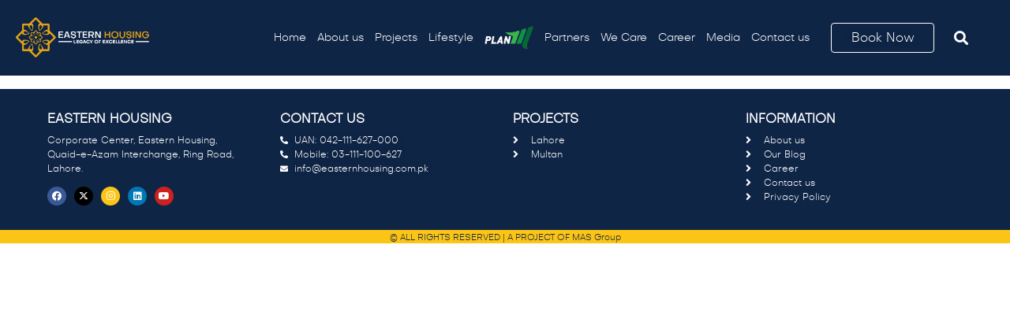

--- FILE ---
content_type: text/html; charset=UTF-8
request_url: https://easternhousing.com.pk/easternhousing/ehm-sales-partners-convention-17-august-2023/
body_size: 45495
content:
<!doctype html>
<html lang="en-US">
<head><meta charset="UTF-8"><script>if(navigator.userAgent.match(/MSIE|Internet Explorer/i)||navigator.userAgent.match(/Trident\/7\..*?rv:11/i)){var href=document.location.href;if(!href.match(/[?&]nowprocket/)){if(href.indexOf("?")==-1){if(href.indexOf("#")==-1){document.location.href=href+"?nowprocket=1"}else{document.location.href=href.replace("#","?nowprocket=1#")}}else{if(href.indexOf("#")==-1){document.location.href=href+"&nowprocket=1"}else{document.location.href=href.replace("#","&nowprocket=1#")}}}}</script><script>class RocketLazyLoadScripts{constructor(){this.triggerEvents=["keydown","mousedown","mousemove","touchmove","touchstart","touchend","wheel"],this.userEventHandler=this._triggerListener.bind(this),this.touchStartHandler=this._onTouchStart.bind(this),this.touchMoveHandler=this._onTouchMove.bind(this),this.touchEndHandler=this._onTouchEnd.bind(this),this.clickHandler=this._onClick.bind(this),this.interceptedClicks=[],window.addEventListener("pageshow",(e=>{this.persisted=e.persisted})),window.addEventListener("DOMContentLoaded",(()=>{this._preconnect3rdParties()})),this.delayedScripts={normal:[],async:[],defer:[]},this.allJQueries=[]}_addUserInteractionListener(e){document.hidden?e._triggerListener():(this.triggerEvents.forEach((t=>window.addEventListener(t,e.userEventHandler,{passive:!0}))),window.addEventListener("touchstart",e.touchStartHandler,{passive:!0}),window.addEventListener("mousedown",e.touchStartHandler),document.addEventListener("visibilitychange",e.userEventHandler))}_removeUserInteractionListener(){this.triggerEvents.forEach((e=>window.removeEventListener(e,this.userEventHandler,{passive:!0}))),document.removeEventListener("visibilitychange",this.userEventHandler)}_onTouchStart(e){"HTML"!==e.target.tagName&&(window.addEventListener("touchend",this.touchEndHandler),window.addEventListener("mouseup",this.touchEndHandler),window.addEventListener("touchmove",this.touchMoveHandler,{passive:!0}),window.addEventListener("mousemove",this.touchMoveHandler),e.target.addEventListener("click",this.clickHandler),this._renameDOMAttribute(e.target,"onclick","rocket-onclick"))}_onTouchMove(e){window.removeEventListener("touchend",this.touchEndHandler),window.removeEventListener("mouseup",this.touchEndHandler),window.removeEventListener("touchmove",this.touchMoveHandler,{passive:!0}),window.removeEventListener("mousemove",this.touchMoveHandler),e.target.removeEventListener("click",this.clickHandler),this._renameDOMAttribute(e.target,"rocket-onclick","onclick")}_onTouchEnd(e){window.removeEventListener("touchend",this.touchEndHandler),window.removeEventListener("mouseup",this.touchEndHandler),window.removeEventListener("touchmove",this.touchMoveHandler,{passive:!0}),window.removeEventListener("mousemove",this.touchMoveHandler)}_onClick(e){e.target.removeEventListener("click",this.clickHandler),this._renameDOMAttribute(e.target,"rocket-onclick","onclick"),this.interceptedClicks.push(e),e.preventDefault(),e.stopPropagation(),e.stopImmediatePropagation()}_replayClicks(){window.removeEventListener("touchstart",this.touchStartHandler,{passive:!0}),window.removeEventListener("mousedown",this.touchStartHandler),this.interceptedClicks.forEach((e=>{e.target.dispatchEvent(new MouseEvent("click",{view:e.view,bubbles:!0,cancelable:!0}))}))}_renameDOMAttribute(e,t,n){e.hasAttribute&&e.hasAttribute(t)&&(event.target.setAttribute(n,event.target.getAttribute(t)),event.target.removeAttribute(t))}_triggerListener(){this._removeUserInteractionListener(this),"loading"===document.readyState?document.addEventListener("DOMContentLoaded",this._loadEverythingNow.bind(this)):this._loadEverythingNow()}_preconnect3rdParties(){let e=[];document.querySelectorAll("script[type=rocketlazyloadscript]").forEach((t=>{if(t.hasAttribute("src")){const n=new URL(t.src).origin;n!==location.origin&&e.push({src:n,crossOrigin:t.crossOrigin||"module"===t.getAttribute("data-rocket-type")})}})),e=[...new Map(e.map((e=>[JSON.stringify(e),e]))).values()],this._batchInjectResourceHints(e,"preconnect")}async _loadEverythingNow(){this.lastBreath=Date.now(),this._delayEventListeners(),this._delayJQueryReady(this),this._handleDocumentWrite(),this._registerAllDelayedScripts(),this._preloadAllScripts(),await this._loadScriptsFromList(this.delayedScripts.normal),await this._loadScriptsFromList(this.delayedScripts.defer),await this._loadScriptsFromList(this.delayedScripts.async);try{await this._triggerDOMContentLoaded(),await this._triggerWindowLoad()}catch(e){}window.dispatchEvent(new Event("rocket-allScriptsLoaded")),this._replayClicks()}_registerAllDelayedScripts(){document.querySelectorAll("script[type=rocketlazyloadscript]").forEach((e=>{e.hasAttribute("src")?e.hasAttribute("async")&&!1!==e.async?this.delayedScripts.async.push(e):e.hasAttribute("defer")&&!1!==e.defer||"module"===e.getAttribute("data-rocket-type")?this.delayedScripts.defer.push(e):this.delayedScripts.normal.push(e):this.delayedScripts.normal.push(e)}))}async _transformScript(e){return await this._littleBreath(),new Promise((t=>{const n=document.createElement("script");[...e.attributes].forEach((e=>{let t=e.nodeName;"type"!==t&&("data-rocket-type"===t&&(t="type"),n.setAttribute(t,e.nodeValue))})),e.hasAttribute("src")?(n.addEventListener("load",t),n.addEventListener("error",t)):(n.text=e.text,t());try{e.parentNode.replaceChild(n,e)}catch(e){t()}}))}async _loadScriptsFromList(e){const t=e.shift();return t?(await this._transformScript(t),this._loadScriptsFromList(e)):Promise.resolve()}_preloadAllScripts(){this._batchInjectResourceHints([...this.delayedScripts.normal,...this.delayedScripts.defer,...this.delayedScripts.async],"preload")}_batchInjectResourceHints(e,t){var n=document.createDocumentFragment();e.forEach((e=>{if(e.src){const i=document.createElement("link");i.href=e.src,i.rel=t,"preconnect"!==t&&(i.as="script"),e.getAttribute&&"module"===e.getAttribute("data-rocket-type")&&(i.crossOrigin=!0),e.crossOrigin&&(i.crossOrigin=e.crossOrigin),n.appendChild(i)}})),document.head.appendChild(n)}_delayEventListeners(){let e={};function t(t,n){!function(t){function n(n){return e[t].eventsToRewrite.indexOf(n)>=0?"rocket-"+n:n}e[t]||(e[t]={originalFunctions:{add:t.addEventListener,remove:t.removeEventListener},eventsToRewrite:[]},t.addEventListener=function(){arguments[0]=n(arguments[0]),e[t].originalFunctions.add.apply(t,arguments)},t.removeEventListener=function(){arguments[0]=n(arguments[0]),e[t].originalFunctions.remove.apply(t,arguments)})}(t),e[t].eventsToRewrite.push(n)}function n(e,t){let n=e[t];Object.defineProperty(e,t,{get:()=>n||function(){},set(i){e["rocket"+t]=n=i}})}t(document,"DOMContentLoaded"),t(window,"DOMContentLoaded"),t(window,"load"),t(window,"pageshow"),t(document,"readystatechange"),n(document,"onreadystatechange"),n(window,"onload"),n(window,"onpageshow")}_delayJQueryReady(e){let t=window.jQuery;Object.defineProperty(window,"jQuery",{get:()=>t,set(n){if(n&&n.fn&&!e.allJQueries.includes(n)){n.fn.ready=n.fn.init.prototype.ready=function(t){e.domReadyFired?t.bind(document)(n):document.addEventListener("rocket-DOMContentLoaded",(()=>t.bind(document)(n)))};const t=n.fn.on;n.fn.on=n.fn.init.prototype.on=function(){if(this[0]===window){function e(e){return e.split(" ").map((e=>"load"===e||0===e.indexOf("load.")?"rocket-jquery-load":e)).join(" ")}"string"==typeof arguments[0]||arguments[0]instanceof String?arguments[0]=e(arguments[0]):"object"==typeof arguments[0]&&Object.keys(arguments[0]).forEach((t=>{delete Object.assign(arguments[0],{[e(t)]:arguments[0][t]})[t]}))}return t.apply(this,arguments),this},e.allJQueries.push(n)}t=n}})}async _triggerDOMContentLoaded(){this.domReadyFired=!0,await this._littleBreath(),document.dispatchEvent(new Event("rocket-DOMContentLoaded")),await this._littleBreath(),window.dispatchEvent(new Event("rocket-DOMContentLoaded")),await this._littleBreath(),document.dispatchEvent(new Event("rocket-readystatechange")),await this._littleBreath(),document.rocketonreadystatechange&&document.rocketonreadystatechange()}async _triggerWindowLoad(){await this._littleBreath(),window.dispatchEvent(new Event("rocket-load")),await this._littleBreath(),window.rocketonload&&window.rocketonload(),await this._littleBreath(),this.allJQueries.forEach((e=>e(window).trigger("rocket-jquery-load"))),await this._littleBreath();const e=new Event("rocket-pageshow");e.persisted=this.persisted,window.dispatchEvent(e),await this._littleBreath(),window.rocketonpageshow&&window.rocketonpageshow({persisted:this.persisted})}_handleDocumentWrite(){const e=new Map;document.write=document.writeln=function(t){const n=document.currentScript,i=document.createRange(),r=n.parentElement;let o=e.get(n);void 0===o&&(o=n.nextSibling,e.set(n,o));const s=document.createDocumentFragment();i.setStart(s,0),s.appendChild(i.createContextualFragment(t)),r.insertBefore(s,o)}}async _littleBreath(){Date.now()-this.lastBreath>45&&(await this._requestAnimFrame(),this.lastBreath=Date.now())}async _requestAnimFrame(){return document.hidden?new Promise((e=>setTimeout(e))):new Promise((e=>requestAnimationFrame(e)))}static run(){const e=new RocketLazyLoadScripts;e._addUserInteractionListener(e)}}RocketLazyLoadScripts.run();</script>
	
	<meta name="viewport" content="width=device-width, initial-scale=1">
	<link rel="profile" href="https://gmpg.org/xfn/11">
	<meta name='robots' content='index, follow, max-image-preview:large, max-snippet:-1, max-video-preview:-1' />
	<style>img:is([sizes="auto" i], [sizes^="auto," i]) { contain-intrinsic-size: 3000px 1500px }</style>
	
	<!-- This site is optimized with the Yoast SEO plugin v25.1 - https://yoast.com/wordpress/plugins/seo/ -->
	<title>EHM Sales &amp; Partners Convention 17 August 2023 - Eastern Housing</title>
	<link rel="canonical" href="https://easternhousing.com.pk/easternhousing/ehm-sales-partners-convention-17-august-2023/" />
	<meta property="og:locale" content="en_US" />
	<meta property="og:type" content="article" />
	<meta property="og:title" content="EHM Sales &amp; Partners Convention 17 August 2023 - Eastern Housing" />
	<meta property="og:url" content="https://easternhousing.com.pk/easternhousing/ehm-sales-partners-convention-17-august-2023/" />
	<meta property="og:site_name" content="Eastern Housing" />
	<meta name="twitter:card" content="summary_large_image" />
	<script type="application/ld+json" class="yoast-schema-graph">{"@context":"https://schema.org","@graph":[{"@type":"WebPage","@id":"https://easternhousing.com.pk/easternhousing/ehm-sales-partners-convention-17-august-2023/","url":"https://easternhousing.com.pk/easternhousing/ehm-sales-partners-convention-17-august-2023/","name":"EHM Sales & Partners Convention 17 August 2023 - Eastern Housing","isPartOf":{"@id":"https://easternhousing.com.pk/#website"},"datePublished":"2023-12-15T15:06:31+00:00","breadcrumb":{"@id":"https://easternhousing.com.pk/easternhousing/ehm-sales-partners-convention-17-august-2023/#breadcrumb"},"inLanguage":"en-US","potentialAction":[{"@type":"ReadAction","target":["https://easternhousing.com.pk/easternhousing/ehm-sales-partners-convention-17-august-2023/"]}]},{"@type":"BreadcrumbList","@id":"https://easternhousing.com.pk/easternhousing/ehm-sales-partners-convention-17-august-2023/#breadcrumb","itemListElement":[{"@type":"ListItem","position":1,"name":"Home","item":"https://easternhousing.com.pk/"},{"@type":"ListItem","position":2,"name":"EHM Sales &#038; Partners Convention 17 August 2023"}]},{"@type":"WebSite","@id":"https://easternhousing.com.pk/#website","url":"https://easternhousing.com.pk/","name":"Eastern Housing","description":"","publisher":{"@id":"https://easternhousing.com.pk/#organization"},"potentialAction":[{"@type":"SearchAction","target":{"@type":"EntryPoint","urlTemplate":"https://easternhousing.com.pk/?s={search_term_string}"},"query-input":{"@type":"PropertyValueSpecification","valueRequired":true,"valueName":"search_term_string"}}],"inLanguage":"en-US"},{"@type":"Organization","@id":"https://easternhousing.com.pk/#organization","name":"Eastern Housing","url":"https://easternhousing.com.pk/","logo":{"@type":"ImageObject","inLanguage":"en-US","@id":"https://easternhousing.com.pk/#/schema/logo/image/","url":"https://easternhousing.com.pk/wp-content/uploads/2023/08/eh-logo.svg","contentUrl":"https://easternhousing.com.pk/wp-content/uploads/2023/08/eh-logo.svg","width":76,"height":49,"caption":"Eastern Housing"},"image":{"@id":"https://easternhousing.com.pk/#/schema/logo/image/"}}]}</script>
	<!-- / Yoast SEO plugin. -->


<link rel='dns-prefetch' href='//www.googletagmanager.com' />
<link rel="alternate" type="application/rss+xml" title="Eastern Housing &raquo; Feed" href="https://easternhousing.com.pk/feed/" />
<link rel="alternate" type="application/rss+xml" title="Eastern Housing &raquo; Comments Feed" href="https://easternhousing.com.pk/comments/feed/" />
<script type="rocketlazyloadscript">
window._wpemojiSettings = {"baseUrl":"https:\/\/s.w.org\/images\/core\/emoji\/16.0.1\/72x72\/","ext":".png","svgUrl":"https:\/\/s.w.org\/images\/core\/emoji\/16.0.1\/svg\/","svgExt":".svg","source":{"concatemoji":"https:\/\/easternhousing.com.pk\/wp-includes\/js\/wp-emoji-release.min.js?ver=6.8.3"}};
/*! This file is auto-generated */
!function(s,n){var o,i,e;function c(e){try{var t={supportTests:e,timestamp:(new Date).valueOf()};sessionStorage.setItem(o,JSON.stringify(t))}catch(e){}}function p(e,t,n){e.clearRect(0,0,e.canvas.width,e.canvas.height),e.fillText(t,0,0);var t=new Uint32Array(e.getImageData(0,0,e.canvas.width,e.canvas.height).data),a=(e.clearRect(0,0,e.canvas.width,e.canvas.height),e.fillText(n,0,0),new Uint32Array(e.getImageData(0,0,e.canvas.width,e.canvas.height).data));return t.every(function(e,t){return e===a[t]})}function u(e,t){e.clearRect(0,0,e.canvas.width,e.canvas.height),e.fillText(t,0,0);for(var n=e.getImageData(16,16,1,1),a=0;a<n.data.length;a++)if(0!==n.data[a])return!1;return!0}function f(e,t,n,a){switch(t){case"flag":return n(e,"\ud83c\udff3\ufe0f\u200d\u26a7\ufe0f","\ud83c\udff3\ufe0f\u200b\u26a7\ufe0f")?!1:!n(e,"\ud83c\udde8\ud83c\uddf6","\ud83c\udde8\u200b\ud83c\uddf6")&&!n(e,"\ud83c\udff4\udb40\udc67\udb40\udc62\udb40\udc65\udb40\udc6e\udb40\udc67\udb40\udc7f","\ud83c\udff4\u200b\udb40\udc67\u200b\udb40\udc62\u200b\udb40\udc65\u200b\udb40\udc6e\u200b\udb40\udc67\u200b\udb40\udc7f");case"emoji":return!a(e,"\ud83e\udedf")}return!1}function g(e,t,n,a){var r="undefined"!=typeof WorkerGlobalScope&&self instanceof WorkerGlobalScope?new OffscreenCanvas(300,150):s.createElement("canvas"),o=r.getContext("2d",{willReadFrequently:!0}),i=(o.textBaseline="top",o.font="600 32px Arial",{});return e.forEach(function(e){i[e]=t(o,e,n,a)}),i}function t(e){var t=s.createElement("script");t.src=e,t.defer=!0,s.head.appendChild(t)}"undefined"!=typeof Promise&&(o="wpEmojiSettingsSupports",i=["flag","emoji"],n.supports={everything:!0,everythingExceptFlag:!0},e=new Promise(function(e){s.addEventListener("DOMContentLoaded",e,{once:!0})}),new Promise(function(t){var n=function(){try{var e=JSON.parse(sessionStorage.getItem(o));if("object"==typeof e&&"number"==typeof e.timestamp&&(new Date).valueOf()<e.timestamp+604800&&"object"==typeof e.supportTests)return e.supportTests}catch(e){}return null}();if(!n){if("undefined"!=typeof Worker&&"undefined"!=typeof OffscreenCanvas&&"undefined"!=typeof URL&&URL.createObjectURL&&"undefined"!=typeof Blob)try{var e="postMessage("+g.toString()+"("+[JSON.stringify(i),f.toString(),p.toString(),u.toString()].join(",")+"));",a=new Blob([e],{type:"text/javascript"}),r=new Worker(URL.createObjectURL(a),{name:"wpTestEmojiSupports"});return void(r.onmessage=function(e){c(n=e.data),r.terminate(),t(n)})}catch(e){}c(n=g(i,f,p,u))}t(n)}).then(function(e){for(var t in e)n.supports[t]=e[t],n.supports.everything=n.supports.everything&&n.supports[t],"flag"!==t&&(n.supports.everythingExceptFlag=n.supports.everythingExceptFlag&&n.supports[t]);n.supports.everythingExceptFlag=n.supports.everythingExceptFlag&&!n.supports.flag,n.DOMReady=!1,n.readyCallback=function(){n.DOMReady=!0}}).then(function(){return e}).then(function(){var e;n.supports.everything||(n.readyCallback(),(e=n.source||{}).concatemoji?t(e.concatemoji):e.wpemoji&&e.twemoji&&(t(e.twemoji),t(e.wpemoji)))}))}((window,document),window._wpemojiSettings);
</script>
<style id='wp-emoji-styles-inline-css'>

	img.wp-smiley, img.emoji {
		display: inline !important;
		border: none !important;
		box-shadow: none !important;
		height: 1em !important;
		width: 1em !important;
		margin: 0 0.07em !important;
		vertical-align: -0.1em !important;
		background: none !important;
		padding: 0 !important;
	}
</style>
<link rel='stylesheet' id='wp-block-library-css' href='https://easternhousing.com.pk/wp-includes/css/dist/block-library/style.min.css?ver=6.8.3' media='all' />
<style id='classic-theme-styles-inline-css'>
/*! This file is auto-generated */
.wp-block-button__link{color:#fff;background-color:#32373c;border-radius:9999px;box-shadow:none;text-decoration:none;padding:calc(.667em + 2px) calc(1.333em + 2px);font-size:1.125em}.wp-block-file__button{background:#32373c;color:#fff;text-decoration:none}
</style>
<style id='safe-svg-svg-icon-style-inline-css'>
.safe-svg-cover{text-align:center}.safe-svg-cover .safe-svg-inside{display:inline-block;max-width:100%}.safe-svg-cover svg{height:100%;max-height:100%;max-width:100%;width:100%}

</style>
<style id='global-styles-inline-css'>
:root{--wp--preset--aspect-ratio--square: 1;--wp--preset--aspect-ratio--4-3: 4/3;--wp--preset--aspect-ratio--3-4: 3/4;--wp--preset--aspect-ratio--3-2: 3/2;--wp--preset--aspect-ratio--2-3: 2/3;--wp--preset--aspect-ratio--16-9: 16/9;--wp--preset--aspect-ratio--9-16: 9/16;--wp--preset--color--black: #000000;--wp--preset--color--cyan-bluish-gray: #abb8c3;--wp--preset--color--white: #ffffff;--wp--preset--color--pale-pink: #f78da7;--wp--preset--color--vivid-red: #cf2e2e;--wp--preset--color--luminous-vivid-orange: #ff6900;--wp--preset--color--luminous-vivid-amber: #fcb900;--wp--preset--color--light-green-cyan: #7bdcb5;--wp--preset--color--vivid-green-cyan: #00d084;--wp--preset--color--pale-cyan-blue: #8ed1fc;--wp--preset--color--vivid-cyan-blue: #0693e3;--wp--preset--color--vivid-purple: #9b51e0;--wp--preset--gradient--vivid-cyan-blue-to-vivid-purple: linear-gradient(135deg,rgba(6,147,227,1) 0%,rgb(155,81,224) 100%);--wp--preset--gradient--light-green-cyan-to-vivid-green-cyan: linear-gradient(135deg,rgb(122,220,180) 0%,rgb(0,208,130) 100%);--wp--preset--gradient--luminous-vivid-amber-to-luminous-vivid-orange: linear-gradient(135deg,rgba(252,185,0,1) 0%,rgba(255,105,0,1) 100%);--wp--preset--gradient--luminous-vivid-orange-to-vivid-red: linear-gradient(135deg,rgba(255,105,0,1) 0%,rgb(207,46,46) 100%);--wp--preset--gradient--very-light-gray-to-cyan-bluish-gray: linear-gradient(135deg,rgb(238,238,238) 0%,rgb(169,184,195) 100%);--wp--preset--gradient--cool-to-warm-spectrum: linear-gradient(135deg,rgb(74,234,220) 0%,rgb(151,120,209) 20%,rgb(207,42,186) 40%,rgb(238,44,130) 60%,rgb(251,105,98) 80%,rgb(254,248,76) 100%);--wp--preset--gradient--blush-light-purple: linear-gradient(135deg,rgb(255,206,236) 0%,rgb(152,150,240) 100%);--wp--preset--gradient--blush-bordeaux: linear-gradient(135deg,rgb(254,205,165) 0%,rgb(254,45,45) 50%,rgb(107,0,62) 100%);--wp--preset--gradient--luminous-dusk: linear-gradient(135deg,rgb(255,203,112) 0%,rgb(199,81,192) 50%,rgb(65,88,208) 100%);--wp--preset--gradient--pale-ocean: linear-gradient(135deg,rgb(255,245,203) 0%,rgb(182,227,212) 50%,rgb(51,167,181) 100%);--wp--preset--gradient--electric-grass: linear-gradient(135deg,rgb(202,248,128) 0%,rgb(113,206,126) 100%);--wp--preset--gradient--midnight: linear-gradient(135deg,rgb(2,3,129) 0%,rgb(40,116,252) 100%);--wp--preset--font-size--small: 13px;--wp--preset--font-size--medium: 20px;--wp--preset--font-size--large: 36px;--wp--preset--font-size--x-large: 42px;--wp--preset--spacing--20: 0.44rem;--wp--preset--spacing--30: 0.67rem;--wp--preset--spacing--40: 1rem;--wp--preset--spacing--50: 1.5rem;--wp--preset--spacing--60: 2.25rem;--wp--preset--spacing--70: 3.38rem;--wp--preset--spacing--80: 5.06rem;--wp--preset--shadow--natural: 6px 6px 9px rgba(0, 0, 0, 0.2);--wp--preset--shadow--deep: 12px 12px 50px rgba(0, 0, 0, 0.4);--wp--preset--shadow--sharp: 6px 6px 0px rgba(0, 0, 0, 0.2);--wp--preset--shadow--outlined: 6px 6px 0px -3px rgba(255, 255, 255, 1), 6px 6px rgba(0, 0, 0, 1);--wp--preset--shadow--crisp: 6px 6px 0px rgba(0, 0, 0, 1);}:where(.is-layout-flex){gap: 0.5em;}:where(.is-layout-grid){gap: 0.5em;}body .is-layout-flex{display: flex;}.is-layout-flex{flex-wrap: wrap;align-items: center;}.is-layout-flex > :is(*, div){margin: 0;}body .is-layout-grid{display: grid;}.is-layout-grid > :is(*, div){margin: 0;}:where(.wp-block-columns.is-layout-flex){gap: 2em;}:where(.wp-block-columns.is-layout-grid){gap: 2em;}:where(.wp-block-post-template.is-layout-flex){gap: 1.25em;}:where(.wp-block-post-template.is-layout-grid){gap: 1.25em;}.has-black-color{color: var(--wp--preset--color--black) !important;}.has-cyan-bluish-gray-color{color: var(--wp--preset--color--cyan-bluish-gray) !important;}.has-white-color{color: var(--wp--preset--color--white) !important;}.has-pale-pink-color{color: var(--wp--preset--color--pale-pink) !important;}.has-vivid-red-color{color: var(--wp--preset--color--vivid-red) !important;}.has-luminous-vivid-orange-color{color: var(--wp--preset--color--luminous-vivid-orange) !important;}.has-luminous-vivid-amber-color{color: var(--wp--preset--color--luminous-vivid-amber) !important;}.has-light-green-cyan-color{color: var(--wp--preset--color--light-green-cyan) !important;}.has-vivid-green-cyan-color{color: var(--wp--preset--color--vivid-green-cyan) !important;}.has-pale-cyan-blue-color{color: var(--wp--preset--color--pale-cyan-blue) !important;}.has-vivid-cyan-blue-color{color: var(--wp--preset--color--vivid-cyan-blue) !important;}.has-vivid-purple-color{color: var(--wp--preset--color--vivid-purple) !important;}.has-black-background-color{background-color: var(--wp--preset--color--black) !important;}.has-cyan-bluish-gray-background-color{background-color: var(--wp--preset--color--cyan-bluish-gray) !important;}.has-white-background-color{background-color: var(--wp--preset--color--white) !important;}.has-pale-pink-background-color{background-color: var(--wp--preset--color--pale-pink) !important;}.has-vivid-red-background-color{background-color: var(--wp--preset--color--vivid-red) !important;}.has-luminous-vivid-orange-background-color{background-color: var(--wp--preset--color--luminous-vivid-orange) !important;}.has-luminous-vivid-amber-background-color{background-color: var(--wp--preset--color--luminous-vivid-amber) !important;}.has-light-green-cyan-background-color{background-color: var(--wp--preset--color--light-green-cyan) !important;}.has-vivid-green-cyan-background-color{background-color: var(--wp--preset--color--vivid-green-cyan) !important;}.has-pale-cyan-blue-background-color{background-color: var(--wp--preset--color--pale-cyan-blue) !important;}.has-vivid-cyan-blue-background-color{background-color: var(--wp--preset--color--vivid-cyan-blue) !important;}.has-vivid-purple-background-color{background-color: var(--wp--preset--color--vivid-purple) !important;}.has-black-border-color{border-color: var(--wp--preset--color--black) !important;}.has-cyan-bluish-gray-border-color{border-color: var(--wp--preset--color--cyan-bluish-gray) !important;}.has-white-border-color{border-color: var(--wp--preset--color--white) !important;}.has-pale-pink-border-color{border-color: var(--wp--preset--color--pale-pink) !important;}.has-vivid-red-border-color{border-color: var(--wp--preset--color--vivid-red) !important;}.has-luminous-vivid-orange-border-color{border-color: var(--wp--preset--color--luminous-vivid-orange) !important;}.has-luminous-vivid-amber-border-color{border-color: var(--wp--preset--color--luminous-vivid-amber) !important;}.has-light-green-cyan-border-color{border-color: var(--wp--preset--color--light-green-cyan) !important;}.has-vivid-green-cyan-border-color{border-color: var(--wp--preset--color--vivid-green-cyan) !important;}.has-pale-cyan-blue-border-color{border-color: var(--wp--preset--color--pale-cyan-blue) !important;}.has-vivid-cyan-blue-border-color{border-color: var(--wp--preset--color--vivid-cyan-blue) !important;}.has-vivid-purple-border-color{border-color: var(--wp--preset--color--vivid-purple) !important;}.has-vivid-cyan-blue-to-vivid-purple-gradient-background{background: var(--wp--preset--gradient--vivid-cyan-blue-to-vivid-purple) !important;}.has-light-green-cyan-to-vivid-green-cyan-gradient-background{background: var(--wp--preset--gradient--light-green-cyan-to-vivid-green-cyan) !important;}.has-luminous-vivid-amber-to-luminous-vivid-orange-gradient-background{background: var(--wp--preset--gradient--luminous-vivid-amber-to-luminous-vivid-orange) !important;}.has-luminous-vivid-orange-to-vivid-red-gradient-background{background: var(--wp--preset--gradient--luminous-vivid-orange-to-vivid-red) !important;}.has-very-light-gray-to-cyan-bluish-gray-gradient-background{background: var(--wp--preset--gradient--very-light-gray-to-cyan-bluish-gray) !important;}.has-cool-to-warm-spectrum-gradient-background{background: var(--wp--preset--gradient--cool-to-warm-spectrum) !important;}.has-blush-light-purple-gradient-background{background: var(--wp--preset--gradient--blush-light-purple) !important;}.has-blush-bordeaux-gradient-background{background: var(--wp--preset--gradient--blush-bordeaux) !important;}.has-luminous-dusk-gradient-background{background: var(--wp--preset--gradient--luminous-dusk) !important;}.has-pale-ocean-gradient-background{background: var(--wp--preset--gradient--pale-ocean) !important;}.has-electric-grass-gradient-background{background: var(--wp--preset--gradient--electric-grass) !important;}.has-midnight-gradient-background{background: var(--wp--preset--gradient--midnight) !important;}.has-small-font-size{font-size: var(--wp--preset--font-size--small) !important;}.has-medium-font-size{font-size: var(--wp--preset--font-size--medium) !important;}.has-large-font-size{font-size: var(--wp--preset--font-size--large) !important;}.has-x-large-font-size{font-size: var(--wp--preset--font-size--x-large) !important;}
:where(.wp-block-post-template.is-layout-flex){gap: 1.25em;}:where(.wp-block-post-template.is-layout-grid){gap: 1.25em;}
:where(.wp-block-columns.is-layout-flex){gap: 2em;}:where(.wp-block-columns.is-layout-grid){gap: 2em;}
:root :where(.wp-block-pullquote){font-size: 1.5em;line-height: 1.6;}
</style>
<style id='dominant-color-styles-inline-css'>
img[data-dominant-color]:not(.has-transparency) { background-color: var(--dominant-color); }
</style>
<link data-minify="1" rel='stylesheet' id='dashicons-css' href='https://easternhousing.com.pk/wp-content/cache/min/1/wp-includes/css/dashicons.min.css?ver=1768913709' media='all' />
<link data-minify="1" rel='stylesheet' id='rmp-menu-styles-css' href='https://easternhousing.com.pk/wp-content/cache/min/1/wp-content/uploads/rmp-menu/css/rmp-menu.css?ver=1768913709' media='all' />
<link data-minify="1" rel='stylesheet' id='skb-fontawesome-css' href='https://easternhousing.com.pk/wp-content/cache/min/1/wp-content/plugins/skyboot-portfolio-gallery/assests/css/font-awesome.min.css?ver=1768913709' media='all' />
<link data-minify="1" rel='stylesheet' id='skb-framework-css-css' href='https://easternhousing.com.pk/wp-content/cache/min/1/wp-content/plugins/skyboot-portfolio-gallery/assests/css/skb-framework.css?ver=1768913709' media='all' />
<link data-minify="1" rel='stylesheet' id='skb-venobox-css' href='https://easternhousing.com.pk/wp-content/cache/min/1/wp-content/plugins/skyboot-portfolio-gallery/assests/css/venobox.css?ver=1768913709' media='all' />
<link data-minify="1" rel='stylesheet' id='skyboot-portfolio-style-css' href='https://easternhousing.com.pk/wp-content/cache/min/1/wp-content/plugins/skyboot-portfolio-gallery/assests/css/skyboot-portfolio-style.css?ver=1768913709' media='all' />
<link data-minify="1" rel='stylesheet' id='skb-portfolio-responsive-css' href='https://easternhousing.com.pk/wp-content/cache/min/1/wp-content/plugins/skyboot-portfolio-gallery/assests/css/responsive.css?ver=1768913709' media='all' />
<link rel='stylesheet' id='cmplz-general-css' href='https://easternhousing.com.pk/wp-content/plugins/complianz-gdpr/assets/css/cookieblocker.min.css?ver=1751895220' media='all' />
<link rel='stylesheet' id='hello-elementor-css' href='https://easternhousing.com.pk/wp-content/themes/hello-elementor/style.min.css?ver=3.1.0' media='all' />
<link rel='stylesheet' id='hello-elementor-theme-style-css' href='https://easternhousing.com.pk/wp-content/themes/hello-elementor/theme.min.css?ver=3.1.0' media='all' />
<link rel='stylesheet' id='hello-elementor-header-footer-css' href='https://easternhousing.com.pk/wp-content/themes/hello-elementor/header-footer.min.css?ver=3.1.0' media='all' />
<link rel='stylesheet' id='elementor-frontend-css' href='https://easternhousing.com.pk/wp-content/plugins/elementor/assets/css/frontend.min.css?ver=3.30.3' media='all' />
<link rel='stylesheet' id='elementor-post-3802-css' href='https://easternhousing.com.pk/wp-content/uploads/elementor/css/post-3802.css?ver=1753344849' media='all' />
<link rel='stylesheet' id='widget-image-css' href='https://easternhousing.com.pk/wp-content/plugins/elementor/assets/css/widget-image.min.css?ver=3.30.3' media='all' />
<link rel='stylesheet' id='widget-nav-menu-css' href='https://easternhousing.com.pk/wp-content/plugins/elementor-pro/assets/css/widget-nav-menu.min.css?ver=3.27.5' media='all' />
<link rel='stylesheet' id='widget-search-form-css' href='https://easternhousing.com.pk/wp-content/plugins/elementor-pro/assets/css/widget-search-form.min.css?ver=3.27.5' media='all' />
<link rel='stylesheet' id='elementor-icons-shared-0-css' href='https://easternhousing.com.pk/wp-content/plugins/elementor/assets/lib/font-awesome/css/fontawesome.min.css?ver=5.15.3' media='all' />
<link data-minify="1" rel='stylesheet' id='elementor-icons-fa-solid-css' href='https://easternhousing.com.pk/wp-content/cache/min/1/wp-content/plugins/elementor/assets/lib/font-awesome/css/solid.min.css?ver=1768913709' media='all' />
<link rel='stylesheet' id='e-sticky-css' href='https://easternhousing.com.pk/wp-content/plugins/elementor-pro/assets/css/modules/sticky.min.css?ver=3.27.5' media='all' />
<link rel='stylesheet' id='e-animation-fadeIn-css' href='https://easternhousing.com.pk/wp-content/plugins/elementor/assets/lib/animations/styles/fadeIn.min.css?ver=3.30.3' media='all' />
<link rel='stylesheet' id='widget-heading-css' href='https://easternhousing.com.pk/wp-content/plugins/elementor/assets/css/widget-heading.min.css?ver=3.30.3' media='all' />
<link rel='stylesheet' id='widget-social-icons-css' href='https://easternhousing.com.pk/wp-content/plugins/elementor/assets/css/widget-social-icons.min.css?ver=3.30.3' media='all' />
<link rel='stylesheet' id='e-apple-webkit-css' href='https://easternhousing.com.pk/wp-content/plugins/elementor/assets/css/conditionals/apple-webkit.min.css?ver=3.30.3' media='all' />
<link rel='stylesheet' id='widget-icon-list-css' href='https://easternhousing.com.pk/wp-content/plugins/elementor/assets/css/widget-icon-list.min.css?ver=3.30.3' media='all' />
<link data-minify="1" rel='stylesheet' id='elementor-icons-css' href='https://easternhousing.com.pk/wp-content/cache/min/1/wp-content/plugins/elementor/assets/lib/eicons/css/elementor-icons.min.css?ver=1768913709' media='all' />
<link rel='stylesheet' id='elementor-post-5862-css' href='https://easternhousing.com.pk/wp-content/uploads/elementor/css/post-5862.css?ver=1767794608' media='all' />
<link rel='stylesheet' id='elementor-post-3806-css' href='https://easternhousing.com.pk/wp-content/uploads/elementor/css/post-3806.css?ver=1757515186' media='all' />
<link rel='stylesheet' id='popup-maker-site-css' href='https://easternhousing.com.pk/wp-content/plugins/popup-maker/assets/css/pum-site.min.css?ver=1.20.4' media='all' />
<style id='popup-maker-site-inline-css'>
/* Popup Google Fonts */
@import url('//fonts.googleapis.com/css?family=Montserrat:100');

/* Popup Theme 6: Default Theme */
.pum-theme-6, .pum-theme-default-theme { background-color: rgba( 255, 255, 255, 0.12 ) } 
.pum-theme-6 .pum-container, .pum-theme-default-theme .pum-container { padding: 22px; border-radius: 20px; border: 1px none #000000; box-shadow: 1px 1px 3px 0px rgba( 2, 2, 2, 0.23 ); background-color: rgba( 255, 255, 255, 1.00 ) } 
.pum-theme-6 .pum-title, .pum-theme-default-theme .pum-title { color: #0a0a0a; text-align: left; text-shadow: 0px 0px 0px rgba( 2, 2, 2, 0.23 ); font-family: inherit; font-weight: 400; font-size: 32px; line-height: 36px } 
.pum-theme-6 .pum-content, .pum-theme-default-theme .pum-content { color: #8c8c8c; font-family: inherit; font-weight: 400 } 
.pum-theme-6 .pum-content + .pum-close, .pum-theme-default-theme .pum-content + .pum-close { position: absolute; height: 50px; width: 50px; left: auto; right: 0px; bottom: auto; top: 0px; padding: 8px; color: #ffffff; font-family: inherit; font-weight: 400; font-size: 15px; line-height: 36px; border: 1px none #ffffff; border-radius: 38px; box-shadow: 1px 1px 3px 0px rgba( 2, 2, 2, 0.23 ); text-shadow: 0px 0px 0px rgba( 0, 0, 0, 0.23 ); background-color: rgba( 255, 255, 255, 1.00 ) } 

/* Popup Theme 3023: Light Box */
.pum-theme-3023, .pum-theme-lightbox-2 { background-color: rgba( 255, 255, 255, 0.80 ) } 
.pum-theme-3023 .pum-container, .pum-theme-lightbox-2 .pum-container { padding: 11px; border-radius: 14px; border: 0px solid #fcc515; box-shadow: 0px 0px 30px 0px rgba( 2, 2, 2, 1.00 ); background-color: rgba( 255, 255, 255, 0.50 ) } 
.pum-theme-3023 .pum-title, .pum-theme-lightbox-2 .pum-title { color: #000000; text-align: left; text-shadow: 0px 0px 0px rgba( 2, 2, 2, 0.23 ); font-family: inherit; font-weight: 100; font-size: 32px; line-height: 36px } 
.pum-theme-3023 .pum-content, .pum-theme-lightbox-2 .pum-content { color: #000000; font-family: inherit; font-weight: 100 } 
.pum-theme-3023 .pum-content + .pum-close, .pum-theme-lightbox-2 .pum-content + .pum-close { position: absolute; height: 26px; width: 26px; left: auto; right: -13px; bottom: auto; top: -13px; padding: 0px; color: #ffffff; font-family: Arial; font-weight: 100; font-size: 24px; line-height: 24px; border: 2px solid #ffffff; border-radius: 26px; box-shadow: 0px 0px 15px 1px rgba( 2, 2, 2, 0.75 ); text-shadow: 0px 0px 0px rgba( 0, 0, 0, 0.23 ); background-color: rgba( 221, 153, 51, 1.00 ) } 

/* Popup Theme 8: Enterprise Blue */
.pum-theme-8, .pum-theme-enterprise-blue { background-color: rgba( 0, 0, 0, 0.70 ) } 
.pum-theme-8 .pum-container, .pum-theme-enterprise-blue .pum-container { padding: 28px; border-radius: 5px; border: 1px none #000000; box-shadow: 0px 10px 25px 4px rgba( 2, 2, 2, 0.00 ); background-color: rgba( 255, 255, 255, 0.00 ) } 
.pum-theme-8 .pum-title, .pum-theme-enterprise-blue .pum-title { color: #315b7c; text-align: left; text-shadow: 0px 0px 0px rgba( 2, 2, 2, 0.23 ); font-family: inherit; font-weight: 100; font-size: 34px; line-height: 36px } 
.pum-theme-8 .pum-content, .pum-theme-enterprise-blue .pum-content { color: #2d2d2d; font-family: inherit; font-weight: 100 } 
.pum-theme-8 .pum-content + .pum-close, .pum-theme-enterprise-blue .pum-content + .pum-close { position: absolute; height: 28px; width: 28px; left: auto; right: 8px; bottom: auto; top: 8px; padding: 4px; color: #ffffff; font-family: Times New Roman; font-weight: 100; font-size: 20px; line-height: 20px; border: 1px none #ffffff; border-radius: 0px; box-shadow: 0px 0px 0px 0px rgba( 2, 2, 2, 0.23 ); text-shadow: 0px 0px 0px rgba( 0, 0, 0, 0.23 ); background-color: rgba( 15, 37, 70, 1.00 ) } 

/* Popup Theme 7: Light Box */
.pum-theme-7, .pum-theme-lightbox { background-color: rgba( 0, 0, 0, 0.60 ) } 
.pum-theme-7 .pum-container, .pum-theme-lightbox .pum-container { padding: 18px; border-radius: 3px; border: 8px solid #000000; box-shadow: 0px 0px 30px 0px rgba( 2, 2, 2, 1.00 ); background-color: rgba( 255, 255, 255, 1.00 ) } 
.pum-theme-7 .pum-title, .pum-theme-lightbox .pum-title { color: #000000; text-align: left; text-shadow: 0px 0px 0px rgba( 2, 2, 2, 0.23 ); font-family: inherit; font-weight: 100; font-size: 32px; line-height: 36px } 
.pum-theme-7 .pum-content, .pum-theme-lightbox .pum-content { color: #000000; font-family: inherit; font-weight: 100 } 
.pum-theme-7 .pum-content + .pum-close, .pum-theme-lightbox .pum-content + .pum-close { position: absolute; height: 26px; width: 26px; left: auto; right: -13px; bottom: auto; top: -13px; padding: 0px; color: #ffffff; font-family: Arial; font-weight: 100; font-size: 24px; line-height: 24px; border: 2px solid #ffffff; border-radius: 26px; box-shadow: 0px 0px 15px 1px rgba( 2, 2, 2, 0.75 ); text-shadow: 0px 0px 0px rgba( 0, 0, 0, 0.23 ); background-color: rgba( 0, 0, 0, 1.00 ) } 

/* Popup Theme 9: Hello Box */
.pum-theme-9, .pum-theme-hello-box { background-color: rgba( 0, 0, 0, 0.75 ) } 
.pum-theme-9 .pum-container, .pum-theme-hello-box .pum-container { padding: 30px; border-radius: 80px; border: 14px solid #81d742; box-shadow: 0px 0px 0px 0px rgba( 2, 2, 2, 0.00 ); background-color: rgba( 255, 255, 255, 1.00 ) } 
.pum-theme-9 .pum-title, .pum-theme-hello-box .pum-title { color: #2d2d2d; text-align: left; text-shadow: 0px 0px 0px rgba( 2, 2, 2, 0.23 ); font-family: Montserrat; font-weight: 100; font-size: 32px; line-height: 36px } 
.pum-theme-9 .pum-content, .pum-theme-hello-box .pum-content { color: #2d2d2d; font-family: inherit; font-weight: 100 } 
.pum-theme-9 .pum-content + .pum-close, .pum-theme-hello-box .pum-content + .pum-close { position: absolute; height: auto; width: auto; left: auto; right: -30px; bottom: auto; top: -30px; padding: 0px; color: #2d2d2d; font-family: Times New Roman; font-weight: 100; font-size: 32px; line-height: 28px; border: 1px none #ffffff; border-radius: 28px; box-shadow: 0px 0px 0px 0px rgba( 2, 2, 2, 0.23 ); text-shadow: 0px 0px 0px rgba( 0, 0, 0, 0.23 ); background-color: rgba( 255, 255, 255, 1.00 ) } 

/* Popup Theme 10: Cutting Edge */
.pum-theme-10, .pum-theme-cutting-edge { background-color: rgba( 0, 0, 0, 0.50 ) } 
.pum-theme-10 .pum-container, .pum-theme-cutting-edge .pum-container { padding: 18px; border-radius: 0px; border: 1px none #000000; box-shadow: 0px 10px 25px 0px rgba( 2, 2, 2, 0.50 ); background-color: rgba( 30, 115, 190, 1.00 ) } 
.pum-theme-10 .pum-title, .pum-theme-cutting-edge .pum-title { color: #ffffff; text-align: left; text-shadow: 0px 0px 0px rgba( 2, 2, 2, 0.23 ); font-family: Sans-Serif; font-weight: 100; font-size: 26px; line-height: 28px } 
.pum-theme-10 .pum-content, .pum-theme-cutting-edge .pum-content { color: #ffffff; font-family: inherit; font-weight: 100 } 
.pum-theme-10 .pum-content + .pum-close, .pum-theme-cutting-edge .pum-content + .pum-close { position: absolute; height: 24px; width: 24px; left: auto; right: 0px; bottom: auto; top: 0px; padding: 0px; color: #1e73be; font-family: Times New Roman; font-weight: 100; font-size: 32px; line-height: 24px; border: 1px none #ffffff; border-radius: 0px; box-shadow: -1px 1px 1px 0px rgba( 2, 2, 2, 0.10 ); text-shadow: -1px 1px 1px rgba( 0, 0, 0, 0.10 ); background-color: rgba( 238, 238, 34, 1.00 ) } 

/* Popup Theme 11: Framed Border */
.pum-theme-11, .pum-theme-framed-border { background-color: rgba( 255, 255, 255, 0.50 ) } 
.pum-theme-11 .pum-container, .pum-theme-framed-border .pum-container { padding: 18px; border-radius: 0px; border: 20px outset #dd3333; box-shadow: 1px 1px 3px 0px rgba( 2, 2, 2, 0.97 ) inset; background-color: rgba( 255, 251, 239, 1.00 ) } 
.pum-theme-11 .pum-title, .pum-theme-framed-border .pum-title { color: #000000; text-align: left; text-shadow: 0px 0px 0px rgba( 2, 2, 2, 0.23 ); font-family: inherit; font-weight: 100; font-size: 32px; line-height: 36px } 
.pum-theme-11 .pum-content, .pum-theme-framed-border .pum-content { color: #2d2d2d; font-family: inherit; font-weight: 100 } 
.pum-theme-11 .pum-content + .pum-close, .pum-theme-framed-border .pum-content + .pum-close { position: absolute; height: 20px; width: 20px; left: auto; right: -20px; bottom: auto; top: -20px; padding: 0px; color: #ffffff; font-family: Tahoma; font-weight: 700; font-size: 16px; line-height: 18px; border: 1px none #ffffff; border-radius: 0px; box-shadow: 0px 0px 0px 0px rgba( 2, 2, 2, 0.23 ); text-shadow: 0px 0px 0px rgba( 0, 0, 0, 0.23 ); background-color: rgba( 0, 0, 0, 0.55 ) } 

/* Popup Theme 12: Floating Bar - Soft Blue */
.pum-theme-12, .pum-theme-floating-bar { background-color: rgba( 255, 255, 255, 0.00 ) } 
.pum-theme-12 .pum-container, .pum-theme-floating-bar .pum-container { padding: 8px; border-radius: 0px; border: 1px none #000000; box-shadow: 1px 1px 3px 0px rgba( 2, 2, 2, 0.23 ); background-color: rgba( 238, 246, 252, 1.00 ) } 
.pum-theme-12 .pum-title, .pum-theme-floating-bar .pum-title { color: #505050; text-align: left; text-shadow: 0px 0px 0px rgba( 2, 2, 2, 0.23 ); font-family: inherit; font-weight: 400; font-size: 32px; line-height: 36px } 
.pum-theme-12 .pum-content, .pum-theme-floating-bar .pum-content { color: #505050; font-family: inherit; font-weight: 400 } 
.pum-theme-12 .pum-content + .pum-close, .pum-theme-floating-bar .pum-content + .pum-close { position: absolute; height: 18px; width: 18px; left: auto; right: 5px; bottom: auto; top: 50%; padding: 0px; color: #505050; font-family: Sans-Serif; font-weight: 700; font-size: 15px; line-height: 18px; border: 1px solid #505050; border-radius: 15px; box-shadow: 0px 0px 0px 0px rgba( 2, 2, 2, 0.00 ); text-shadow: 0px 0px 0px rgba( 0, 0, 0, 0.00 ); background-color: rgba( 255, 255, 255, 0.00 ); transform: translate(0, -50%) } 

/* Popup Theme 13: Content Only - For use with page builders or block editor */
.pum-theme-13, .pum-theme-content-only { background-color: rgba( 0, 0, 0, 0.70 ) } 
.pum-theme-13 .pum-container, .pum-theme-content-only .pum-container { padding: 0px; border-radius: 0px; border: 1px none #000000; box-shadow: 0px 0px 0px 0px rgba( 2, 2, 2, 0.00 ) } 
.pum-theme-13 .pum-title, .pum-theme-content-only .pum-title { color: #000000; text-align: left; text-shadow: 0px 0px 0px rgba( 2, 2, 2, 0.23 ); font-family: inherit; font-weight: 400; font-size: 32px; line-height: 36px } 
.pum-theme-13 .pum-content, .pum-theme-content-only .pum-content { color: #8c8c8c; font-family: inherit; font-weight: 400 } 
.pum-theme-13 .pum-content + .pum-close, .pum-theme-content-only .pum-content + .pum-close { position: absolute; height: 18px; width: 18px; left: auto; right: 7px; bottom: auto; top: 7px; padding: 0px; color: #000000; font-family: inherit; font-weight: 700; font-size: 20px; line-height: 20px; border: 1px none #ffffff; border-radius: 15px; box-shadow: 0px 0px 0px 0px rgba( 2, 2, 2, 0.00 ); text-shadow: 0px 0px 0px rgba( 0, 0, 0, 0.00 ); background-color: rgba( 255, 255, 255, 0.00 ) } 

/* Popup Theme 3024: Enterprise Blue */
.pum-theme-3024, .pum-theme-enterprise-blue-2 { background-color: rgba( 0, 0, 0, 0.70 ) } 
.pum-theme-3024 .pum-container, .pum-theme-enterprise-blue-2 .pum-container { padding: 28px; border-radius: 5px; border: 1px none #000000; box-shadow: 0px 10px 25px 4px rgba( 2, 2, 2, 0.50 ); background-color: rgba( 255, 255, 255, 1.00 ) } 
.pum-theme-3024 .pum-title, .pum-theme-enterprise-blue-2 .pum-title { color: #315b7c; text-align: left; text-shadow: 0px 0px 0px rgba( 2, 2, 2, 0.23 ); font-family: inherit; font-weight: 100; font-size: 34px; line-height: 36px } 
.pum-theme-3024 .pum-content, .pum-theme-enterprise-blue-2 .pum-content { color: #2d2d2d; font-family: inherit; font-weight: 100 } 
.pum-theme-3024 .pum-content + .pum-close, .pum-theme-enterprise-blue-2 .pum-content + .pum-close { position: absolute; height: 28px; width: 28px; left: auto; right: 8px; bottom: auto; top: 8px; padding: 4px; color: #ffffff; font-family: Times New Roman; font-weight: 100; font-size: 20px; line-height: 20px; border: 1px none #ffffff; border-radius: 42px; box-shadow: 0px 0px 0px 0px rgba( 2, 2, 2, 0.23 ); text-shadow: 0px 0px 0px rgba( 0, 0, 0, 0.23 ); background-color: rgba( 49, 91, 124, 1.00 ) } 

/* Popup Theme 3025: Hello Box */
.pum-theme-3025, .pum-theme-hello-box-2 { background-color: rgba( 0, 0, 0, 0.75 ) } 
.pum-theme-3025 .pum-container, .pum-theme-hello-box-2 .pum-container { padding: 30px; border-radius: 80px; border: 14px solid #81d742; box-shadow: 0px 0px 0px 0px rgba( 2, 2, 2, 0.00 ); background-color: rgba( 255, 255, 255, 1.00 ) } 
.pum-theme-3025 .pum-title, .pum-theme-hello-box-2 .pum-title { color: #2d2d2d; text-align: left; text-shadow: 0px 0px 0px rgba( 2, 2, 2, 0.23 ); font-family: Montserrat; font-weight: 100; font-size: 32px; line-height: 36px } 
.pum-theme-3025 .pum-content, .pum-theme-hello-box-2 .pum-content { color: #2d2d2d; font-family: inherit; font-weight: 100 } 
.pum-theme-3025 .pum-content + .pum-close, .pum-theme-hello-box-2 .pum-content + .pum-close { position: absolute; height: auto; width: auto; left: auto; right: -30px; bottom: auto; top: -30px; padding: 0px; color: #2d2d2d; font-family: Times New Roman; font-weight: 100; font-size: 32px; line-height: 28px; border: 1px none #ffffff; border-radius: 28px; box-shadow: 0px 0px 0px 0px rgba( 2, 2, 2, 0.23 ); text-shadow: 0px 0px 0px rgba( 0, 0, 0, 0.23 ); background-color: rgba( 255, 255, 255, 1.00 ) } 

/* Popup Theme 3026: Cutting Edge */
.pum-theme-3026, .pum-theme-cutting-edge-2 { background-color: rgba( 0, 0, 0, 0.50 ) } 
.pum-theme-3026 .pum-container, .pum-theme-cutting-edge-2 .pum-container { padding: 18px; border-radius: 0px; border: 1px none #000000; box-shadow: 0px 10px 25px 0px rgba( 2, 2, 2, 0.50 ); background-color: rgba( 30, 115, 190, 1.00 ) } 
.pum-theme-3026 .pum-title, .pum-theme-cutting-edge-2 .pum-title { color: #ffffff; text-align: left; text-shadow: 0px 0px 0px rgba( 2, 2, 2, 0.23 ); font-family: Sans-Serif; font-weight: 100; font-size: 26px; line-height: 28px } 
.pum-theme-3026 .pum-content, .pum-theme-cutting-edge-2 .pum-content { color: #ffffff; font-family: inherit; font-weight: 100 } 
.pum-theme-3026 .pum-content + .pum-close, .pum-theme-cutting-edge-2 .pum-content + .pum-close { position: absolute; height: 24px; width: 24px; left: auto; right: 0px; bottom: auto; top: 0px; padding: 0px; color: #1e73be; font-family: Times New Roman; font-weight: 100; font-size: 32px; line-height: 24px; border: 1px none #ffffff; border-radius: 0px; box-shadow: -1px 1px 1px 0px rgba( 2, 2, 2, 0.10 ); text-shadow: -1px 1px 1px rgba( 0, 0, 0, 0.10 ); background-color: rgba( 238, 238, 34, 1.00 ) } 

/* Popup Theme 3027: Framed Border */
.pum-theme-3027, .pum-theme-framed-border-2 { background-color: rgba( 255, 255, 255, 0.50 ) } 
.pum-theme-3027 .pum-container, .pum-theme-framed-border-2 .pum-container { padding: 18px; border-radius: 0px; border: 20px outset #dd3333; box-shadow: 1px 1px 3px 0px rgba( 2, 2, 2, 0.97 ) inset; background-color: rgba( 255, 251, 239, 1.00 ) } 
.pum-theme-3027 .pum-title, .pum-theme-framed-border-2 .pum-title { color: #000000; text-align: left; text-shadow: 0px 0px 0px rgba( 2, 2, 2, 0.23 ); font-family: inherit; font-weight: 100; font-size: 32px; line-height: 36px } 
.pum-theme-3027 .pum-content, .pum-theme-framed-border-2 .pum-content { color: #2d2d2d; font-family: inherit; font-weight: 100 } 
.pum-theme-3027 .pum-content + .pum-close, .pum-theme-framed-border-2 .pum-content + .pum-close { position: absolute; height: 20px; width: 20px; left: auto; right: -20px; bottom: auto; top: -20px; padding: 0px; color: #ffffff; font-family: Tahoma; font-weight: 700; font-size: 16px; line-height: 18px; border: 1px none #ffffff; border-radius: 0px; box-shadow: 0px 0px 0px 0px rgba( 2, 2, 2, 0.23 ); text-shadow: 0px 0px 0px rgba( 0, 0, 0, 0.23 ); background-color: rgba( 0, 0, 0, 0.55 ) } 

/* Popup Theme 3028: Floating Bar - Soft Blue */
.pum-theme-3028, .pum-theme-floating-bar-2 { background-color: rgba( 255, 255, 255, 0.00 ) } 
.pum-theme-3028 .pum-container, .pum-theme-floating-bar-2 .pum-container { padding: 8px; border-radius: 0px; border: 1px none #000000; box-shadow: 1px 1px 3px 0px rgba( 2, 2, 2, 0.23 ); background-color: rgba( 238, 246, 252, 1.00 ) } 
.pum-theme-3028 .pum-title, .pum-theme-floating-bar-2 .pum-title { color: #505050; text-align: left; text-shadow: 0px 0px 0px rgba( 2, 2, 2, 0.23 ); font-family: inherit; font-weight: 400; font-size: 32px; line-height: 36px } 
.pum-theme-3028 .pum-content, .pum-theme-floating-bar-2 .pum-content { color: #505050; font-family: inherit; font-weight: 400 } 
.pum-theme-3028 .pum-content + .pum-close, .pum-theme-floating-bar-2 .pum-content + .pum-close { position: absolute; height: 18px; width: 18px; left: auto; right: 5px; bottom: auto; top: 50%; padding: 0px; color: #505050; font-family: Sans-Serif; font-weight: 700; font-size: 15px; line-height: 18px; border: 1px solid #505050; border-radius: 15px; box-shadow: 0px 0px 0px 0px rgba( 2, 2, 2, 0.00 ); text-shadow: 0px 0px 0px rgba( 0, 0, 0, 0.00 ); background-color: rgba( 255, 255, 255, 0.00 ); transform: translate(0, -50%) } 

/* Popup Theme 3029: Content Only - For use with page builders or block editor */
.pum-theme-3029, .pum-theme-content-only-2 { background-color: rgba( 0, 0, 0, 0.70 ) } 
.pum-theme-3029 .pum-container, .pum-theme-content-only-2 .pum-container { padding: 0px; border-radius: 0px; border: 1px none #000000; box-shadow: 0px 0px 0px 0px rgba( 2, 2, 2, 0.00 ) } 
.pum-theme-3029 .pum-title, .pum-theme-content-only-2 .pum-title { color: #000000; text-align: left; text-shadow: 0px 0px 0px rgba( 2, 2, 2, 0.23 ); font-family: inherit; font-weight: 400; font-size: 32px; line-height: 36px } 
.pum-theme-3029 .pum-content, .pum-theme-content-only-2 .pum-content { color: #8c8c8c; font-family: inherit; font-weight: 400 } 
.pum-theme-3029 .pum-content + .pum-close, .pum-theme-content-only-2 .pum-content + .pum-close { position: absolute; height: 18px; width: 18px; left: auto; right: 7px; bottom: auto; top: 7px; padding: 0px; color: #000000; font-family: inherit; font-weight: 700; font-size: 20px; line-height: 20px; border: 1px none #ffffff; border-radius: 15px; box-shadow: 0px 0px 0px 0px rgba( 2, 2, 2, 0.00 ); text-shadow: 0px 0px 0px rgba( 0, 0, 0, 0.00 ); background-color: rgba( 255, 255, 255, 0.00 ) } 

/* Popup Theme 3022: Default Theme */
.pum-theme-3022, .pum-theme-default-theme-2 { background-color: rgba( 255, 255, 255, 1.00 ) } 
.pum-theme-3022 .pum-container, .pum-theme-default-theme-2 .pum-container { padding: 18px; border-radius: 0px; border: 1px none #000000; box-shadow: 1px 1px 3px 0px rgba( 2, 2, 2, 0.23 ); background-color: rgba( 249, 249, 249, 1.00 ) } 
.pum-theme-3022 .pum-title, .pum-theme-default-theme-2 .pum-title { color: #000000; text-align: left; text-shadow: 0px 0px 0px rgba( 2, 2, 2, 0.23 ); font-family: inherit; font-weight: 400; font-size: 32px; font-style: normal; line-height: 36px } 
.pum-theme-3022 .pum-content, .pum-theme-default-theme-2 .pum-content { color: #8c8c8c; font-family: inherit; font-weight: 400; font-style: inherit } 
.pum-theme-3022 .pum-content + .pum-close, .pum-theme-default-theme-2 .pum-content + .pum-close { position: absolute; height: auto; width: auto; left: auto; right: 0px; bottom: auto; top: 0px; padding: 8px; color: #ffffff; font-family: inherit; font-weight: 400; font-size: 12px; font-style: inherit; line-height: 36px; border: 1px none #ffffff; border-radius: 0px; box-shadow: 1px 1px 3px 0px rgba( 2, 2, 2, 0.23 ); text-shadow: 0px 0px 0px rgba( 0, 0, 0, 0.23 ); background-color: rgba( 0, 183, 205, 1.00 ) } 

#pum-9256 {z-index: 1999999999}
#pum-23014 {z-index: 1999999999}
#pum-20227 {z-index: 1999999999}
#pum-3835 {z-index: 1999999999}
#pum-3834 {z-index: 1999999999}

</style>
<link data-minify="1" rel='stylesheet' id='ekit-widget-styles-css' href='https://easternhousing.com.pk/wp-content/cache/min/1/wp-content/plugins/elementskit-lite/widgets/init/assets/css/widget-styles.css?ver=1768913709' media='all' />
<link data-minify="1" rel='stylesheet' id='ekit-responsive-css' href='https://easternhousing.com.pk/wp-content/cache/min/1/wp-content/plugins/elementskit-lite/widgets/init/assets/css/responsive.css?ver=1768913709' media='all' />
<style id='rocket-lazyload-inline-css'>
.rll-youtube-player{position:relative;padding-bottom:56.23%;height:0;overflow:hidden;max-width:100%;}.rll-youtube-player:focus-within{outline: 2px solid currentColor;outline-offset: 5px;}.rll-youtube-player iframe{position:absolute;top:0;left:0;width:100%;height:100%;z-index:100;background:0 0}.rll-youtube-player img{bottom:0;display:block;left:0;margin:auto;max-width:100%;width:100%;position:absolute;right:0;top:0;border:none;height:auto;-webkit-transition:.4s all;-moz-transition:.4s all;transition:.4s all}.rll-youtube-player img:hover{-webkit-filter:brightness(75%)}.rll-youtube-player .play{height:100%;width:100%;left:0;top:0;position:absolute;background:url(https://easternhousing.com.pk/wp-content/plugins/wp-rocket/assets/img/youtube.png) no-repeat center;background-color: transparent !important;cursor:pointer;border:none;}
</style>
<link data-minify="1" rel='stylesheet' id='elementor-gf-local-roboto-css' href='https://easternhousing.com.pk/wp-content/cache/min/1/wp-content/uploads/elementor/google-fonts/css/roboto.css?ver=1768913709' media='all' />
<link data-minify="1" rel='stylesheet' id='elementor-icons-fa-brands-css' href='https://easternhousing.com.pk/wp-content/cache/min/1/wp-content/plugins/elementor/assets/lib/font-awesome/css/brands.min.css?ver=1768913709' media='all' />
<script type="rocketlazyloadscript" id="web-worker-offloading-js-before">
window.partytown = {...(window.partytown || {}), ...{"lib":"\/wp-content\/plugins\/web-worker-offloading\/build\/","globalFns":["gtag","wp_has_consent"],"forward":["dataLayer.push","gtag"],"mainWindowAccessors":["_googlesitekitConsentCategoryMap","_googlesitekitConsents","wp_consent_type","wp_fallback_consent_type","wp_has_consent","waitfor_consent_hook"]}};
</script>
<script type="rocketlazyloadscript" id="web-worker-offloading-js-after">
/* Partytown 0.10.2-dev1727590485751 - MIT builder.io */
const t={preserveBehavior:!1},e=e=>{if("string"==typeof e)return[e,t];const[n,r=t]=e;return[n,{...t,...r}]},n=Object.freeze((()=>{const t=new Set;let e=[];do{Object.getOwnPropertyNames(e).forEach((n=>{"function"==typeof e[n]&&t.add(n)}))}while((e=Object.getPrototypeOf(e))!==Object.prototype);return Array.from(t)})());!function(t,r,o,i,a,s,c,d,l,p,u=t,f){function h(){f||(f=1,"/"==(c=(s.lib||"/~partytown/")+(s.debug?"debug/":""))[0]&&(l=r.querySelectorAll('script[type="text/partytown"]'),i!=t?i.dispatchEvent(new CustomEvent("pt1",{detail:t})):(d=setTimeout(v,999999999),r.addEventListener("pt0",w),a?y(1):o.serviceWorker?o.serviceWorker.register(c+(s.swPath||"partytown-sw.js"),{scope:c}).then((function(t){t.active?y():t.installing&&t.installing.addEventListener("statechange",(function(t){"activated"==t.target.state&&y()}))}),console.error):v())))}function y(e){p=r.createElement(e?"script":"iframe"),t._pttab=Date.now(),e||(p.style.display="block",p.style.width="0",p.style.height="0",p.style.border="0",p.style.visibility="hidden",p.setAttribute("aria-hidden",!0)),p.src=c+"partytown-"+(e?"atomics.js?v=0.10.2-dev1727590485751":"sandbox-sw.html?"+t._pttab),r.querySelector(s.sandboxParent||"body").appendChild(p)}function v(n,o){for(w(),i==t&&(s.forward||[]).map((function(n){const[r]=e(n);delete t[r.split(".")[0]]})),n=0;n<l.length;n++)(o=r.createElement("script")).innerHTML=l[n].innerHTML,o.nonce=s.nonce,r.head.appendChild(o);p&&p.parentNode.removeChild(p)}function w(){clearTimeout(d)}s=t.partytown||{},i==t&&(s.forward||[]).map((function(r){const[o,{preserveBehavior:i}]=e(r);u=t,o.split(".").map((function(e,r,o){var a;u=u[o[r]]=r+1<o.length?u[o[r]]||(a=o[r+1],n.includes(a)?[]:{}):(()=>{let e=null;if(i){const{methodOrProperty:n,thisObject:r}=((t,e)=>{let n=t;for(let t=0;t<e.length-1;t+=1)n=n[e[t]];return{thisObject:n,methodOrProperty:e.length>0?n[e[e.length-1]]:void 0}})(t,o);"function"==typeof n&&(e=(...t)=>n.apply(r,...t))}return function(){let n;return e&&(n=e(arguments)),(t._ptf=t._ptf||[]).push(o,arguments),n}})()}))})),"complete"==r.readyState?h():(t.addEventListener("DOMContentLoaded",h),t.addEventListener("load",h))}(window,document,navigator,top,window.crossOriginIsolated);
</script>
<script type="rocketlazyloadscript" src="https://easternhousing.com.pk/wp-includes/js/jquery/jquery.min.js?ver=3.7.1" id="jquery-core-js" defer></script>
<script type="rocketlazyloadscript" src="https://easternhousing.com.pk/wp-includes/js/jquery/jquery-migrate.min.js?ver=3.4.1" id="jquery-migrate-js" defer></script>
<script type="rocketlazyloadscript" src="https://easternhousing.com.pk/wp-content/plugins/skyboot-portfolio-gallery/assests/js/modernizr-2.8.3.min.js?ver=1.1" id="skb-modernizr-js" defer></script>
<script type="rocketlazyloadscript" data-minify="1" src="https://easternhousing.com.pk/wp-content/cache/min/1/wp-content/plugins/skyboot-portfolio-gallery/assests/js/jquery.hoverdir.js?ver=1768913709" id="skb-hoverdir-js" defer></script>
<script type="rocketlazyloadscript" data-minify="1" src="https://easternhousing.com.pk/wp-content/cache/min/1/wp-content/plugins/skyboot-portfolio-gallery/assests/js/venobox.js?ver=1768913709" id="skb-venobox-js" defer></script>

<!-- Google tag (gtag.js) snippet added by Site Kit -->

<!-- Google Analytics snippet added by Site Kit -->
<script type="text/partytown" src="https://www.googletagmanager.com/gtag/js?id=GT-MRLCGVD" id="google_gtagjs-js" async></script>
<script id="google_gtagjs-js-after" type="text/partytown">
window.dataLayer = window.dataLayer || [];function gtag(){dataLayer.push(arguments);}
gtag("set","linker",{"domains":["easternhousing.com.pk"]});
gtag("js", new Date());
gtag("set", "developer_id.dZTNiMT", true);
gtag("config", "GT-MRLCGVD");
</script>

<!-- End Google tag (gtag.js) snippet added by Site Kit -->
<link rel="https://api.w.org/" href="https://easternhousing.com.pk/wp-json/" /><link rel="alternate" title="JSON" type="application/json" href="https://easternhousing.com.pk/wp-json/wp/v2/envira-gallery/7667" /><link rel="EditURI" type="application/rsd+xml" title="RSD" href="https://easternhousing.com.pk/xmlrpc.php?rsd" />
<meta name="generator" content="WordPress 6.8.3" />
<link rel='shortlink' href='https://easternhousing.com.pk/?p=7667' />
<link rel="alternate" title="oEmbed (JSON)" type="application/json+oembed" href="https://easternhousing.com.pk/wp-json/oembed/1.0/embed?url=https%3A%2F%2Feasternhousing.com.pk%2Feasternhousing%2Fehm-sales-partners-convention-17-august-2023%2F" />
<link rel="alternate" title="oEmbed (XML)" type="text/xml+oembed" href="https://easternhousing.com.pk/wp-json/oembed/1.0/embed?url=https%3A%2F%2Feasternhousing.com.pk%2Feasternhousing%2Fehm-sales-partners-convention-17-august-2023%2F&#038;format=xml" />
<meta name="generator" content="auto-sizes 1.5.0">
<!-- start Simple Custom CSS and JS -->
<script type="rocketlazyloadscript">
/* Default comment here */ 
</script>
<!-- end Simple Custom CSS and JS -->
<!-- start Simple Custom CSS and JS -->
<script type="rocketlazyloadscript">
/* Default comment here */ 

</script>
<!-- end Simple Custom CSS and JS -->
<!-- start Simple Custom CSS and JS -->
<script type="rocketlazyloadscript">
/* Default comment here */ 
</script>
<!-- end Simple Custom CSS and JS -->
<!-- start Simple Custom CSS and JS -->
<script type="rocketlazyloadscript">
</script>
<!-- end Simple Custom CSS and JS -->
<!-- start Simple Custom CSS and JS -->
<!-- Add HTML code to the header or the footer.

For example, you can use the following code for loading the jQuery library from Google CDN:
<script type="rocketlazyloadscript" src="https://ajax.googleapis.com/ajax/libs/jquery/3.7.1/jquery.min.js"></script>

or the following one for loading the Bootstrap library from jsDelivr:
<link rel="stylesheet" href="https://cdn.jsdelivr.net/npm/bootstrap@5.3.3/dist/css/bootstrap.min.css" integrity="sha384-QWTKZyjpPEjISv5WaRU9OFeRpok6YctnYmDr5pNlyT2bRjXh0JMhjY6hW+ALEwIH" crossorigin="anonymous">

-- End of the comment --> 

<!-- end Simple Custom CSS and JS -->
<!-- start Simple Custom CSS and JS -->
<style>
/* Add your CSS code here.

For example:
.example {
    color: red;
}

For brushing up on your CSS knowledge, check out http://www.w3schools.com/css/css_syntax.asp

End of comment */ 

</style>
<!-- end Simple Custom CSS and JS -->
<!-- start Simple Custom CSS and JS -->
<style>
</style>
<!-- end Simple Custom CSS and JS -->
<meta name="generator" content="dominant-color-images 1.2.0">
<meta name="generator" content="Site Kit by Google 1.152.1" /><!-- Google tag (gtag.js) -->
<script type="rocketlazyloadscript" async src="https://www.googletagmanager.com/gtag/js?id=G-Y2DB1LJSKX"></script>
<script type="rocketlazyloadscript">
  window.dataLayer = window.dataLayer || [];
  function gtag(){dataLayer.push(arguments);}
  gtag('js', new Date());

  gtag('config', 'G-Y2DB1LJSKX');
</script><meta name="generator" content="performance-lab 3.9.0; plugins: auto-sizes, dominant-color-images, embed-optimizer, image-prioritizer, performant-translations, speculation-rules, web-worker-offloading, webp-uploads">
<meta name="generator" content="performant-translations 1.2.0">
<meta name="generator" content="web-worker-offloading 0.2.0">
<meta name="generator" content="webp-uploads 2.5.1">
			<style>.cmplz-hidden {
					display: none !important;
				}</style><meta name="generator" content="speculation-rules 1.5.0">
<meta name="generator" content="Elementor 3.30.3; features: additional_custom_breakpoints; settings: css_print_method-external, google_font-enabled, font_display-swap">

<!-- Meta Pixel Code -->
<script data-service="facebook" data-category="marketing" type="text/plain">
!function(f,b,e,v,n,t,s){if(f.fbq)return;n=f.fbq=function(){n.callMethod?
n.callMethod.apply(n,arguments):n.queue.push(arguments)};if(!f._fbq)f._fbq=n;
n.push=n;n.loaded=!0;n.version='2.0';n.queue=[];t=b.createElement(e);t.async=!0;
t.src=v;s=b.getElementsByTagName(e)[0];s.parentNode.insertBefore(t,s)}(window,
document,'script','https://connect.facebook.net/en_US/fbevents.js?v=next');
</script>
<!-- End Meta Pixel Code -->
<script data-service="facebook" data-category="marketing" type="text/plain">var url = window.location.origin + '?ob=open-bridge';
            fbq('set', 'openbridge', '620593569548091', url);
fbq('init', '620593569548091', {}, {
    "agent": "wordpress-6.8.3-4.1.3"
})</script><script data-service="facebook" data-category="marketing" type="text/plain">
    fbq('track', 'PageView', []);
  </script><meta name="generator" content="optimization-detective 1.0.0-beta3">
			<style>
				.e-con.e-parent:nth-of-type(n+4):not(.e-lazyloaded):not(.e-no-lazyload),
				.e-con.e-parent:nth-of-type(n+4):not(.e-lazyloaded):not(.e-no-lazyload) * {
					background-image: none !important;
				}
				@media screen and (max-height: 1024px) {
					.e-con.e-parent:nth-of-type(n+3):not(.e-lazyloaded):not(.e-no-lazyload),
					.e-con.e-parent:nth-of-type(n+3):not(.e-lazyloaded):not(.e-no-lazyload) * {
						background-image: none !important;
					}
				}
				@media screen and (max-height: 640px) {
					.e-con.e-parent:nth-of-type(n+2):not(.e-lazyloaded):not(.e-no-lazyload),
					.e-con.e-parent:nth-of-type(n+2):not(.e-lazyloaded):not(.e-no-lazyload) * {
						background-image: none !important;
					}
				}
			</style>
			<meta name="generator" content="embed-optimizer 1.0.0-beta2">
<meta name="generator" content="image-prioritizer 1.0.0-beta2">
<link rel="icon" href="https://easternhousing.com.pk/wp-content/uploads/2025/09/Eastern-Housing-Pakistan-Favicon-150x150.avif" sizes="32x32" />
<link rel="icon" href="https://easternhousing.com.pk/wp-content/uploads/2025/09/Eastern-Housing-Pakistan-Favicon-300x300.avif" sizes="192x192" />
<link rel="apple-touch-icon" href="https://easternhousing.com.pk/wp-content/uploads/2025/09/Eastern-Housing-Pakistan-Favicon-300x300.avif" />
<meta name="msapplication-TileImage" content="https://easternhousing.com.pk/wp-content/uploads/2025/09/Eastern-Housing-Pakistan-Favicon-300x300.avif" />
		<style id="wp-custom-css">
			body{
	overflow-x: hidden !important;
}
.site-footer{
	display:none;
}
.elementor-location-header section{
	width: 100% !important;
}
.elementor-column.elementor-col-50.elementor-inner-column.elementor-element.elementor-element-44eb3f43:after {
	display: none;
    content: "";
    height: 7px;
    width: 30%;
    position: absolute;
    background: white;
    bottom: 0;
    left: 35%;
    margin-bottom: 12.5px;
}

.elementor-column.elementor-col-50.elementor-inner-column.elementor-element.elementor-element-44eb3f43:hover::after {
	display: none;
   content: "";
    height: 7px;
    width: 50%;
    position: absolute;
    background: #A67F23;
    bottom: 0;
    left: 25%;
    transition: width 2s;
}
gaeddc9a:hover::after {
    content: "";
    height: 7px;
    width: 50%;
    position: absolute;
    background: #A67F23;
    bottom: 0;
    left: 25%;
    transition: width 2s;
}
.cls-2 {
  fill: #0f2546 !important;
}
.cus-cls-2 {
  fill: #0f2546 !important;
}

.cus-hover:hover{
	font-weight:bold;
}
.bg-yellow{
	background-color: #FCC515;
		padding: 5px;
}
.bg-blue{
	background-color: #0F2546;
		padding: 5px;
	color: #ffffff !important;
	
}
.elementor-3808 .elementor-element.elementor-element-21ac777 .ue_inner_menu {
  position: fixed;
  left: 0;
  right: 0;
  bottom: 0;
  top: 0;
  background: linear-gradient(to left,rgba(1,4,5,.85) 58%,rgba(14,59,77,.85) 100%) !important;
  z-index: 999;
  transition: transform 0.7s,opacity 0.7s;
}
.elementor-3199 .elementor-element.elementor-element-e2c287c .ue_inner_menu{
	 position: fixed;
  left: 0;
  right: 0;
  bottom: 0;
  top: 0;
  background: linear-gradient(to left,rgba(1,4,5,.85) 58%,rgba(14,59,77,.85) 100%) !important;
  z-index: 999;
  transition: transform 0.7s,opacity 0.7s;
}
.elementor-4166 .elementor-element.elementor-element-f2d3374 .ue_inner_menu{
position: fixed;
left: 0;
right: 0;
bottom: 0;
top: 0;
background: linear-gradient(to left,rgba(1,4,5,.85) 58%,rgba(14,59,77,.85) 100%) !important;
z-index: 999;
transition: transform 0.7s,opacity 0.7s;
}
.elementor-4166 .elementor-element.elementor-element-f80c65a .ue_inner_menu {
	position: fixed;
left: 0;
right: 0;
bottom: 0;
top: 0;
background: linear-gradient(to left,rgba(1,4,5,.85) 58%,rgba(14,59,77,.85) 100%) !important;
z-index: 999;
transition: transform 0.7s,opacity 0.7s;
}
.elementor-4354 .elementor-element.elementor-element-c63f67f .ue_inner_menu {
position: fixed;
left: 0;
right: 0;
bottom: 0;
top: 0;
background: linear-gradient(to left,rgba(1,4,5,.85) 58%,rgba(14,59,77,.85) 100%) !important;
z-index: 999;
transition: transform 0.7s,opacity 0.7s;
}
.elementor-5058 .elementor-element.elementor-element-bbb429c .ue_inner_menu{
position: fixed;
left: 0;
right: 0;
bottom: 0;
top: 0;
background: linear-gradient(to left,rgba(1,4,5,.85) 58%,rgba(14,59,77,.85) 100%) !important;
z-index: 999;
transition: transform 0.7s,opacity 0.7s;
}
.elementor-3199 .elementor-element.elementor-element-8da16d1 .ue_inner_menu {
position: fixed;
left: 0;
right: 0;
bottom: 0;
top: 0;
background: linear-gradient(to left,rgba(1,4,5,.85) 58%,rgba(14,59,77,.85) 100%) !important;
z-index: 999;
transition: transform 0.7s,opacity 0.7s;
}
.elementor-4426 .elementor-element.elementor-element-895fedd .ue_inner_menu{
position: fixed;
left: 0;
right: 0;
bottom: 0;
top: 0;
background: linear-gradient(to left,rgba(1,4,5,.85) 58%,rgba(14,59,77,.85) 100%) !important;
z-index: 999;
transition: transform 0.7s,opacity 0.7s;
}
@media (min-width: 576px) {
.db-column-wrap .elementor-row {
    flex-wrap: wrap;
}
.db-column-wrap .elementor-column {
    flex: 1 1 50% ;
}
}
.elementor-5862 .elementor-element.elementor-element-32c2334 .ue_inner_menu{
position: fixed;
left: 0;
right: 0;
bottom: 0;
top: 0;
background: linear-gradient(to left,rgba(1,4,5,.85) 58%,rgba(14,59,77,.85) 100%) !important;
z-index: 999;
transition: transform 0.7s,opacity 0.7s;
}
 p.gform_required_legend {
    display: none;
}
/* Popup Button */

.popup-button {
	display: flex;
    justify-content: center;
    align-items: center;
	margin: auto;
	text-align: center;
  background-color: #0F2546;
  color: white;
  padding: 15px 20px;
  cursor: pointer;
  border-radius: 5px;
  font-size: 16px;
}

.popup-button:hover {
  background-color: #FCC515;
}

/* gallery page filter tab */
/* 🔹 Base container layout: always in a row, even on mobile */
.gallery-filters {
  display: flex;
  flex-wrap: wrap;
  justify-content: center;
  gap: 10px;
  padding: 0 10px;
}

/* 🔹 Base button styling */
.gallery-filters button {
  color: #0a3555;
  background-color: #f2f2f2;
  border: none;
  padding: 10px 20px;
  font-size: 16px;
  cursor: pointer;
  font-weight: bold;
  border-radius: 4px;
  transition: 0.3s;
  white-space: nowrap;
}

/* 🔹 Hover effect */
.gallery-filters button:hover {
  background-color: #ddd;
  color: #0a3555;
}

/* 🔹 Active tab styling */
.gallery-filters button.active {
  background-color: #0a3555;
  color: #fff;
}

/* 🔹 Make buttons smaller on small screens */
@media (max-width: 768px) {
  .gallery-filters button {
    font-size: 14px;
    padding: 8px 14px;
  }
}

@media (max-width: 480px) {
  .gallery-filters button {
    font-size: 13px;
    padding: 6px 10px;
  }
}
/* 🔹 Reduce gallery grid title size */
.envira-album-title {
  font-size: 16px !important;
  font-weight: 600;
  text-align: center;
  margin-top: 10px;
}

/* 🔹 Even smaller titles on mobile */
@media (max-width: 768px) {
  .envira-album-title {
    font-size: 14px !important;
  }
}

@media (max-width: 480px) {
  .envira-album-title {
    font-size: 13px !important;
  }
}
.city-heading {
  font-family: 'Poppins', sans-serif;
  font-weight: bold;
  font-size: 75px;
  display: inline-flex;
  align-items: flex-start;
  gap: 3px; /* space between text and © */
}

.city-heading::after {
	color: white;
  content: "©";
  font-size: 30px;
  line-height: 1;
  transform: translateY(5px); /* fine-tunes vertical alignment */
}
/* city-walk-icons */
.city-walk-icons{
	display: none !important;
}
.gform-grid-col--size-auto{
	padding: 0 !important
}

.b24-widget-button-position-bottom-right {
    right: 10px !important;
    bottom: 110px !important;
}

/* gallery thumnail images */
.envirabox-thumb-image-image{
	width: 70px !important;
	height: 70px !important;
}
.elementor-shortcode{
	display: none !important;
}
.comments-area{
	display: none !important;
}

/* amenities toggle button  */
/* Initially show only first 6 boxes */
.box-item {
    display: none !important;
}

.box-item:nth-child(-n+6) {
    display: block !important;
}
.load-more-btn
{ 
	margin-top: -100px !important;
}

.elementor-widget:not(:last-child) {
    margin-block-end: 0px !important;
}
.elementor-widget:not(:last-child) {
    margin-bottom: 0 !important;
}		</style>
		<noscript><style id="rocket-lazyload-nojs-css">.rll-youtube-player, [data-lazy-src]{display:none !important;}</style></noscript></head>
<body data-cmplz=1 class="wp-singular envira-template-default single single-envira postid-7667 wp-custom-logo wp-theme-hello-elementor wp-child-theme-WPChildTheme elementor-default elementor-kit-3802">

			<button type="button"  aria-controls="rmp-container-21381" aria-label="Menu Trigger" id="rmp_menu_trigger-21381"  class="rmp_menu_trigger rmp-menu-trigger-boring">
								<span class="rmp-trigger-box">
									<span class="responsive-menu-pro-inner"></span>
								</span>
					</button>
						<div id="rmp-container-21381" class="rmp-container rmp-container rmp-slide-right">
				<div id="rmp-menu-wrap-21381" class="rmp-menu-wrap"><ul id="rmp-menu-21381" class="rmp-menu" role="menubar" aria-label="Multi-level toggle menu"><li id="rmp-menu-item-20341" class=" menu-item menu-item-type-post_type menu-item-object-page menu-item-home rmp-menu-item rmp-menu-top-level-item" role="none"><a  href="https://easternhousing.com.pk/"  class="rmp-menu-item-link"  role="menuitem"  >Home</a></li><li id="rmp-menu-item-3702" class=" menu-item menu-item-type-post_type menu-item-object-page menu-item-has-children rmp-menu-item rmp-menu-item-has-children rmp-menu-top-level-item" role="none"><a  href="https://easternhousing.com.pk/about-us/"  class="rmp-menu-item-link"  role="menuitem"  >About us<div class="rmp-menu-subarrow"><span class="rmp-font-icon dashicons dashicons-arrow-down-alt2 "></span></div></a><ul aria-label="About us"
            role="menu" data-depth="2"
            class="rmp-submenu rmp-submenu-depth-1"><li id="rmp-menu-item-16591" class=" menu-item menu-item-type-post_type menu-item-object-page rmp-menu-item rmp-menu-sub-level-item" role="none"><a  href="https://easternhousing.com.pk/departments/"  class="rmp-menu-item-link"  role="menuitem"  >Departments</a></li></ul></li><li id="rmp-menu-item-16493" class=" menu-item menu-item-type-custom menu-item-object-custom menu-item-has-children rmp-menu-item rmp-menu-item-has-children rmp-menu-top-level-item" role="none"><a  class="rmp-menu-item-link"  role="menuitem"  >Projects<div class="rmp-menu-subarrow"><span class="rmp-font-icon dashicons dashicons-arrow-down-alt2 "></span></div></a><ul aria-label="Projects"
            role="menu" data-depth="2"
            class="rmp-submenu rmp-submenu-depth-1"><li id="rmp-menu-item-3556" class=" menu-item menu-item-type-post_type menu-item-object-page menu-item-has-children rmp-menu-item rmp-menu-item-has-children rmp-menu-sub-level-item" role="none"><a  href="https://easternhousing.com.pk/lahore/"  class="rmp-menu-item-link"  role="menuitem"  >Lahore<div class="rmp-menu-subarrow"><span class="rmp-font-icon dashicons dashicons-arrow-down-alt2 "></span></div></a><ul aria-label="Lahore"
            role="menu" data-depth="3"
            class="rmp-submenu rmp-submenu-depth-2"><li id="rmp-menu-item-5353" class=" menu-item menu-item-type-post_type menu-item-object-page menu-item-has-children rmp-menu-item rmp-menu-item-has-children rmp-menu-sub-level-item" role="none"><a  href="https://easternhousing.com.pk/residential/"  class="rmp-menu-item-link"  role="menuitem"  >Residential Blocks<div class="rmp-menu-subarrow"><span class="rmp-font-icon dashicons dashicons-arrow-down-alt2 "></span></div></a><ul aria-label="Residential Blocks"
            role="menu" data-depth="4"
            class="rmp-submenu rmp-submenu-depth-3"><li id="rmp-menu-item-13467" class=" menu-item menu-item-type-post_type menu-item-object-page rmp-menu-item rmp-menu-sub-level-item" role="none"><a  href="https://easternhousing.com.pk/3-marla-plot-on-installment-in-lahore/"  class="rmp-menu-item-link"  role="menuitem"  >3 Marla Plot</a></li><li id="rmp-menu-item-13525" class=" menu-item menu-item-type-post_type menu-item-object-page rmp-menu-item rmp-menu-sub-level-item" role="none"><a  href="https://easternhousing.com.pk/5-marla-plot-for-sale/"  class="rmp-menu-item-link"  role="menuitem"  >5 Marla Plot</a></li><li id="rmp-menu-item-20603" class=" menu-item menu-item-type-post_type menu-item-object-page rmp-menu-item rmp-menu-sub-level-item" role="none"><a  href="https://easternhousing.com.pk/10-marla-plot-on-installment-in-lahore/"  class="rmp-menu-item-link"  role="menuitem"  >10 Marla Plot</a></li><li id="rmp-menu-item-20602" class=" menu-item menu-item-type-post_type menu-item-object-page rmp-menu-item rmp-menu-sub-level-item" role="none"><a  href="https://easternhousing.com.pk/1-kanal-plot-on-installment-in-lahore/"  class="rmp-menu-item-link"  role="menuitem"  >1 Kanal Plot</a></li></ul></li><li id="rmp-menu-item-20283" class=" menu-item menu-item-type-post_type menu-item-object-page menu-item-has-children rmp-menu-item rmp-menu-item-has-children rmp-menu-sub-level-item" role="none"><a  href="https://easternhousing.com.pk/eastern-city-walk/"  class="rmp-menu-item-link"  role="menuitem"  >Eastern City Walk<div class="rmp-menu-subarrow"><span class="rmp-font-icon dashicons dashicons-arrow-down-alt2 "></span></div></a><ul aria-label="Eastern City Walk"
            role="menu" data-depth="4"
            class="rmp-submenu rmp-submenu-depth-3"><li id="rmp-menu-item-22958" class=" menu-item menu-item-type-custom menu-item-object-custom rmp-menu-item rmp-menu-sub-level-item" role="none"><a  href="https://easternhousing.com.pk/eastern-city-walk/"  class="rmp-menu-item-link"  role="menuitem"  >Map</a></li><li id="rmp-menu-item-22934" class=" menu-item menu-item-type-post_type menu-item-object-page rmp-menu-item rmp-menu-sub-level-item" role="none"><a  href="https://easternhousing.com.pk/ecw-payment-plan/"  class="rmp-menu-item-link"  role="menuitem"  >Payment Plan</a></li></ul></li></ul></li><li id="rmp-menu-item-21279" class=" menu-item menu-item-type-post_type menu-item-object-page menu-item-has-children rmp-menu-item rmp-menu-item-has-children rmp-menu-sub-level-item" role="none"><a  href="https://easternhousing.com.pk/multan/"  class="rmp-menu-item-link"  role="menuitem"  >Multan<div class="rmp-menu-subarrow"><span class="rmp-font-icon dashicons dashicons-arrow-down-alt2 "></span></div></a><ul aria-label="Multan"
            role="menu" data-depth="3"
            class="rmp-submenu rmp-submenu-depth-2"><li id="rmp-menu-item-14477" class=" menu-item menu-item-type-post_type menu-item-object-page rmp-menu-item rmp-menu-sub-level-item" role="none"><a  href="https://easternhousing.com.pk/sports-zone/"  class="rmp-menu-item-link"  role="menuitem"  >Sports Zone</a></li><li id="rmp-menu-item-6407" class=" menu-item menu-item-type-post_type menu-item-object-page rmp-menu-item rmp-menu-sub-level-item" role="none"><a  href="https://easternhousing.com.pk/health-zone/"  class="rmp-menu-item-link"  role="menuitem"  >Health Zone</a></li><li id="rmp-menu-item-6699" class=" menu-item menu-item-type-post_type menu-item-object-page rmp-menu-item rmp-menu-sub-level-item" role="none"><a  href="https://easternhousing.com.pk/it-zone/"  class="rmp-menu-item-link"  role="menuitem"  >IT Zone</a></li><li id="rmp-menu-item-14478" class=" menu-item menu-item-type-post_type menu-item-object-page rmp-menu-item rmp-menu-sub-level-item" role="none"><a  href="https://easternhousing.com.pk/education-zone/"  class="rmp-menu-item-link"  role="menuitem"  >Education Zone</a></li><li id="rmp-menu-item-6697" class=" menu-item menu-item-type-post_type menu-item-object-page rmp-menu-item rmp-menu-sub-level-item" role="none"><a  href="https://easternhousing.com.pk/cultural-zone/"  class="rmp-menu-item-link"  role="menuitem"  >Cultural Zone</a></li><li id="rmp-menu-item-6696" class=" menu-item menu-item-type-post_type menu-item-object-page rmp-menu-item rmp-menu-sub-level-item" role="none"><a  href="https://easternhousing.com.pk/entertainment-zone/"  class="rmp-menu-item-link"  role="menuitem"  >Entertainment Zone</a></li><li id="rmp-menu-item-6695" class=" menu-item menu-item-type-post_type menu-item-object-page rmp-menu-item rmp-menu-sub-level-item" role="none"><a  href="https://easternhousing.com.pk/commercial-business-district/"  class="rmp-menu-item-link"  role="menuitem"  >Commercial Business District</a></li></ul></li></ul></li><li id="rmp-menu-item-16506" class=" menu-item menu-item-type-custom menu-item-object-custom menu-item-has-children rmp-menu-item rmp-menu-item-has-children rmp-menu-top-level-item" role="none"><a  class="rmp-menu-item-link"  role="menuitem"  >Lifestyle<div class="rmp-menu-subarrow"><span class="rmp-font-icon dashicons dashicons-arrow-down-alt2 "></span></div></a><ul aria-label="Lifestyle"
            role="menu" data-depth="2"
            class="rmp-submenu rmp-submenu-depth-1"><li id="rmp-menu-item-4923" class=" menu-item menu-item-type-post_type menu-item-object-page rmp-menu-item rmp-menu-sub-level-item" role="none"><a  href="https://easternhousing.com.pk/eastern-housing-lifestyle/"  class="rmp-menu-item-link"  role="menuitem"  >Lahore</a></li><li id="rmp-menu-item-16461" class=" menu-item menu-item-type-custom menu-item-object-custom rmp-menu-item rmp-menu-sub-level-item" role="none"><a  href="https://easternhousing.com.pk/multan-lifestyle/"  class="rmp-menu-item-link"  role="menuitem"  >Multan</a></li></ul></li><li id="rmp-menu-item-21692" class=" menu-item menu-item-type-custom menu-item-object-custom menu-item-has-children rmp-menu-item rmp-menu-item-has-children rmp-menu-top-level-item" role="none"><a  href="#"  class="rmp-menu-item-link"  role="menuitem"  ><img data-od-unknown-tag data-od-xpath="/HTML/BODY/DIV[@id=&#039;rmp-container-21381&#039;]/*[1][self::DIV]/*[1][self::UL]/*[5][self::LI]/*[1][self::A]/*[1][self::IMG]" src="data:image/svg+xml,%3Csvg%20xmlns='http://www.w3.org/2000/svg'%20viewBox='0%200%2062%200'%3E%3C/svg%3E" alt="plan-m" width="62px" height="24px" data-lazy-src="https://easternhousing.com.pk/wp-content/uploads/2023/11/Plan-M-1.png"><noscript><img data-od-unknown-tag data-od-xpath="/HTML/BODY/DIV[@id=&#039;rmp-container-21381&#039;]/*[1][self::DIV]/*[1][self::UL]/*[5][self::LI]/*[1][self::A]/*[1][self::IMG]" src="https://easternhousing.com.pk/wp-content/uploads/2023/11/Plan-M-1.png" alt="plan-m" width="62px" height="24px"></noscript><div class="rmp-menu-subarrow"><span class="rmp-font-icon dashicons dashicons-arrow-down-alt2 "></span></div></a><ul aria-label="&lt;img src=&quot;https://easternhousing.com.pk/wp-content/uploads/2023/11/Plan-M-1.png&quot; alt=&quot;plan-m&quot; width=&quot;62px&quot; height=&quot;24px&quot;&gt;"
            role="menu" data-depth="2"
            class="rmp-submenu rmp-submenu-depth-1"><li id="rmp-menu-item-21896" class=" menu-item menu-item-type-custom menu-item-object-custom rmp-menu-item rmp-menu-sub-level-item" role="none"><a  href="https://easternhousing.com.pk/plan-m/"  class="rmp-menu-item-link"  role="menuitem"  >Intro</a></li><li id="rmp-menu-item-21897" class=" menu-item menu-item-type-custom menu-item-object-custom rmp-menu-item rmp-menu-sub-level-item" role="none"><a  href="#"  class="rmp-menu-item-link"  role="menuitem"  >Committee</a></li></ul></li><li id="rmp-menu-item-22366" class=" menu-item menu-item-type-custom menu-item-object-custom menu-item-has-children rmp-menu-item rmp-menu-item-has-children rmp-menu-top-level-item" role="none"><a  href="#"  class="rmp-menu-item-link"  role="menuitem"  >Partners<div class="rmp-menu-subarrow"><span class="rmp-font-icon dashicons dashicons-arrow-down-alt2 "></span></div></a><ul aria-label="Partners"
            role="menu" data-depth="2"
            class="rmp-submenu rmp-submenu-depth-1"><li id="rmp-menu-item-22368" class=" menu-item menu-item-type-post_type menu-item-object-page rmp-menu-item rmp-menu-sub-level-item" role="none"><a  href="https://easternhousing.com.pk/affiliate-sales-partners-in-lahore/"  class="rmp-menu-item-link"  role="menuitem"  >EHL Affiliates</a></li><li id="rmp-menu-item-22367" class=" menu-item menu-item-type-post_type menu-item-object-page rmp-menu-item rmp-menu-sub-level-item" role="none"><a  href="https://easternhousing.com.pk/affiliate-sales-partners-in-multan/"  class="rmp-menu-item-link"  role="menuitem"  >EHM Affiliates</a></li></ul></li><li id="rmp-menu-item-4644" class=" menu-item menu-item-type-post_type menu-item-object-page menu-item-has-children rmp-menu-item rmp-menu-item-has-children rmp-menu-top-level-item" role="none"><a  href="https://easternhousing.com.pk/we-care/"  class="rmp-menu-item-link"  role="menuitem"  >We Care<div class="rmp-menu-subarrow"><span class="rmp-font-icon dashicons dashicons-arrow-down-alt2 "></span></div></a><ul aria-label="We Care"
            role="menu" data-depth="2"
            class="rmp-submenu rmp-submenu-depth-1"><li id="rmp-menu-item-4639" class=" menu-item menu-item-type-custom menu-item-object-custom menu-item-has-children rmp-menu-item rmp-menu-item-has-children rmp-menu-sub-level-item" role="none"><a  class="rmp-menu-item-link"  role="menuitem"  >Food<div class="rmp-menu-subarrow"><span class="rmp-font-icon dashicons dashicons-arrow-down-alt2 "></span></div></a><ul aria-label="Food"
            role="menu" data-depth="3"
            class="rmp-submenu rmp-submenu-depth-2"><li id="rmp-menu-item-4503" class=" menu-item menu-item-type-post_type menu-item-object-page rmp-menu-item rmp-menu-sub-level-item" role="none"><a  href="https://easternhousing.com.pk/rscp/"  class="rmp-menu-item-link"  role="menuitem"  >RSCP</a></li></ul></li><li id="rmp-menu-item-4641" class=" menu-item menu-item-type-custom menu-item-object-custom menu-item-has-children rmp-menu-item rmp-menu-item-has-children rmp-menu-sub-level-item" role="none"><a  class="rmp-menu-item-link"  role="menuitem"  >Education<div class="rmp-menu-subarrow"><span class="rmp-font-icon dashicons dashicons-arrow-down-alt2 "></span></div></a><ul aria-label="Education"
            role="menu" data-depth="3"
            class="rmp-submenu rmp-submenu-depth-2"><li id="rmp-menu-item-15001" class=" menu-item menu-item-type-post_type menu-item-object-page rmp-menu-item rmp-menu-sub-level-item" role="none"><a  href="https://easternhousing.com.pk/intezam-program/"  class="rmp-menu-item-link"  role="menuitem"  >Intezam Program</a></li></ul></li><li id="rmp-menu-item-4642" class=" menu-item menu-item-type-custom menu-item-object-custom menu-item-has-children rmp-menu-item rmp-menu-item-has-children rmp-menu-sub-level-item" role="none"><a  class="rmp-menu-item-link"  role="menuitem"  >Health<div class="rmp-menu-subarrow"><span class="rmp-font-icon dashicons dashicons-arrow-down-alt2 "></span></div></a><ul aria-label="Health"
            role="menu" data-depth="3"
            class="rmp-submenu rmp-submenu-depth-2"><li id="rmp-menu-item-4636" class=" menu-item menu-item-type-post_type menu-item-object-page rmp-menu-item rmp-menu-sub-level-item" role="none"><a  href="https://easternhousing.com.pk/sanitizing-program/"  class="rmp-menu-item-link"  role="menuitem"  >Sanitizing Program</a></li></ul></li></ul></li><li id="rmp-menu-item-14484" class=" menu-item menu-item-type-post_type menu-item-object-page rmp-menu-item rmp-menu-top-level-item" role="none"><a  href="https://easternhousing.com.pk/career/"  class="rmp-menu-item-link"  role="menuitem"  >Career</a></li><li id="rmp-menu-item-7313" class=" menu-item menu-item-type-custom menu-item-object-custom menu-item-has-children rmp-menu-item rmp-menu-item-has-children rmp-menu-top-level-item" role="none"><a  href="https://easternhousing.com.pk/media/"  class="rmp-menu-item-link"  role="menuitem"  >Media<div class="rmp-menu-subarrow"><span class="rmp-font-icon dashicons dashicons-arrow-down-alt2 "></span></div></a><ul aria-label="Media"
            role="menu" data-depth="2"
            class="rmp-submenu rmp-submenu-depth-1"><li id="rmp-menu-item-7312" class=" menu-item menu-item-type-post_type menu-item-object-page rmp-menu-item rmp-menu-sub-level-item" role="none"><a  href="https://easternhousing.com.pk/blogs/"  class="rmp-menu-item-link"  role="menuitem"  >Blogs</a></li><li id="rmp-menu-item-6266" class=" menu-item menu-item-type-post_type menu-item-object-page rmp-menu-item rmp-menu-sub-level-item" role="none"><a  href="https://easternhousing.com.pk/gallery/"  class="rmp-menu-item-link"  role="menuitem"  >Gallery</a></li><li id="rmp-menu-item-22245" class=" menu-item menu-item-type-custom menu-item-object-custom rmp-menu-item rmp-menu-sub-level-item" role="none"><a  href="https://easternhousing.com.pk/ehm-balloting/"  class="rmp-menu-item-link"  role="menuitem"  >Balloting</a></li></ul></li><li id="rmp-menu-item-5458" class=" menu-item menu-item-type-post_type menu-item-object-page rmp-menu-item rmp-menu-top-level-item" role="none"><a  href="https://easternhousing.com.pk/contact-us/"  class="rmp-menu-item-link"  role="menuitem"  >Contact us</a></li></ul></div>			</div>
			
<!-- Meta Pixel Code -->
<noscript>
<div class="cmplz-placeholder-parent"><img class="cmplz-placeholder-element cmplz-image" data-category="marketing" data-service="general" data-src-cmplz="https://www.facebook.com/tr?id=620593569548091&amp;ev=PageView&amp;noscript=1" height="1" width="1" style="display:none" alt="fbpx"
 src="https://easternhousing.com.pk/wp-content/plugins/complianz-gdpr/assets/images/placeholders/default-minimal.jpg"  /></div>
</noscript>
<!-- End Meta Pixel Code -->

<a class="skip-link screen-reader-text" href="#content">Skip to content</a>

		<div data-elementor-type="header" data-elementor-id="5862" class="elementor elementor-5862 elementor-location-header" data-elementor-post-type="elementor_library">
					<section class="elementor-section elementor-top-section elementor-element elementor-element-8574200 elementor-section-full_width elementor-section-items-top elementor-section-height-min-height elementor-section-height-default elementor-invisible" data-id="8574200" data-element_type="section" data-settings="{&quot;background_background&quot;:&quot;classic&quot;,&quot;sticky&quot;:&quot;top&quot;,&quot;animation&quot;:&quot;fadeIn&quot;,&quot;sticky_on&quot;:[&quot;desktop&quot;,&quot;tablet&quot;,&quot;mobile&quot;],&quot;sticky_offset&quot;:0,&quot;sticky_effects_offset&quot;:0,&quot;sticky_anchor_link_offset&quot;:0}">
						<div class="elementor-container elementor-column-gap-default">
					<div class="elementor-column elementor-col-100 elementor-top-column elementor-element elementor-element-59ba98b" data-id="59ba98b" data-element_type="column">
			<div class="elementor-widget-wrap elementor-element-populated">
						<section class="elementor-section elementor-inner-section elementor-element elementor-element-ce60962 elementor-section-content-middle elementor-section-full_width elementor-section-height-default elementor-section-height-default" data-id="ce60962" data-element_type="section">
						<div class="elementor-container elementor-column-gap-default">
					<div class="elementor-column elementor-col-20 elementor-inner-column elementor-element elementor-element-b5d9764" data-id="b5d9764" data-element_type="column">
			<div class="elementor-widget-wrap elementor-element-populated">
						<div class="elementor-element elementor-element-6aeca38 elementor-hidden-tablet elementor-hidden-mobile elementor-widget elementor-widget-image" data-id="6aeca38" data-element_type="widget" data-widget_type="image.default">
				<div class="elementor-widget-container">
																<a href="https://easternhousing.com.pk/">
							<img data-od-unknown-tag data-od-xpath="/HTML/BODY/DIV[@class=&#039;elementor elementor-5862 elementor-location-header&#039;]/*[1][self::SECTION]/*[1][self::DIV]/*[1][self::DIV]/*[1][self::DIV]/*[1][self::SECTION]/*[1][self::DIV]/*[1][self::DIV]/*[1][self::DIV]/*[1][self::DIV]/*[1][self::DIV]/*[1][self::A]/*[1][self::IMG]" width="568" height="171" src="data:image/svg+xml,%3Csvg%20xmlns='http://www.w3.org/2000/svg'%20viewBox='0%200%20568%20171'%3E%3C/svg%3E" class="attachment-large size-large wp-image-22894 has-transparency" alt="eastern horizontal" data-lazy-srcset="https://easternhousing.com.pk/wp-content/uploads/2023/12/eastern-horizontal.webp 568w, https://easternhousing.com.pk/wp-content/uploads/2023/12/eastern-horizontal-300x90.webp 300w" data-lazy-sizes="(max-width: 568px) 100vw, 568px" data-has-transparency="true" data-dominant-color="211b0d" style="--dominant-color: #211b0d" data-lazy-src="https://easternhousing.com.pk/wp-content/uploads/2023/12/eastern-horizontal.webp" /><noscript><img data-od-unknown-tag data-od-xpath="/HTML/BODY/DIV[@class=&#039;elementor elementor-5862 elementor-location-header&#039;]/*[1][self::SECTION]/*[1][self::DIV]/*[1][self::DIV]/*[1][self::DIV]/*[1][self::SECTION]/*[1][self::DIV]/*[1][self::DIV]/*[1][self::DIV]/*[1][self::DIV]/*[1][self::DIV]/*[1][self::A]/*[1][self::IMG]" width="568" height="171" src="https://easternhousing.com.pk/wp-content/uploads/2023/12/eastern-horizontal.webp" class="attachment-large size-large wp-image-22894 has-transparency" alt="eastern horizontal" srcset="https://easternhousing.com.pk/wp-content/uploads/2023/12/eastern-horizontal.webp 568w, https://easternhousing.com.pk/wp-content/uploads/2023/12/eastern-horizontal-300x90.webp 300w" sizes="(max-width: 568px) 100vw, 568px" data-has-transparency="true" data-dominant-color="211b0d" style="--dominant-color: #211b0d" /></noscript>								</a>
															</div>
				</div>
				<div class="elementor-element elementor-element-1f9cb5c elementor-hidden-desktop elementor-widget elementor-widget-theme-site-logo elementor-widget-image" data-id="1f9cb5c" data-element_type="widget" data-widget_type="theme-site-logo.default">
				<div class="elementor-widget-container">
											<a href="https://easternhousing.com.pk">
			<img data-od-unknown-tag data-od-xpath="/HTML/BODY/DIV[@class=&#039;elementor elementor-5862 elementor-location-header&#039;]/*[1][self::SECTION]/*[1][self::DIV]/*[1][self::DIV]/*[1][self::DIV]/*[1][self::SECTION]/*[1][self::DIV]/*[1][self::DIV]/*[1][self::DIV]/*[2][self::DIV]/*[1][self::DIV]/*[1][self::A]/*[1][self::IMG]" width="76" height="49" src="data:image/svg+xml,%3Csvg%20xmlns='http://www.w3.org/2000/svg'%20viewBox='0%200%2076%2049'%3E%3C/svg%3E" class="attachment-full size-full wp-image-7917" alt="" data-lazy-src="https://easternhousing.com.pk/wp-content/uploads/2023/08/eh-logo.svg" /><noscript><img data-od-unknown-tag data-od-xpath="/HTML/BODY/DIV[@class=&#039;elementor elementor-5862 elementor-location-header&#039;]/*[1][self::SECTION]/*[1][self::DIV]/*[1][self::DIV]/*[1][self::DIV]/*[1][self::SECTION]/*[1][self::DIV]/*[1][self::DIV]/*[1][self::DIV]/*[2][self::DIV]/*[1][self::DIV]/*[1][self::A]/*[1][self::IMG]" width="76" height="49" src="https://easternhousing.com.pk/wp-content/uploads/2023/08/eh-logo.svg" class="attachment-full size-full wp-image-7917" alt="" /></noscript>				</a>
											</div>
				</div>
					</div>
		</div>
				<div class="elementor-column elementor-col-20 elementor-inner-column elementor-element elementor-element-a2aae05 elementor-hidden-mobile" data-id="a2aae05" data-element_type="column">
			<div class="elementor-widget-wrap elementor-element-populated">
						<div class="elementor-element elementor-element-1a491b0 elementor-nav-menu__align-end elementor-nav-menu--dropdown-none elementor-widget elementor-widget-nav-menu" data-id="1a491b0" data-element_type="widget" data-settings="{&quot;layout&quot;:&quot;horizontal&quot;,&quot;submenu_icon&quot;:{&quot;value&quot;:&quot;&lt;i class=\&quot;fas fa-caret-down\&quot;&gt;&lt;\/i&gt;&quot;,&quot;library&quot;:&quot;fa-solid&quot;}}" data-widget_type="nav-menu.default">
				<div class="elementor-widget-container">
								<nav aria-label="Menu" class="elementor-nav-menu--main elementor-nav-menu__container elementor-nav-menu--layout-horizontal e--pointer-none">
				<ul id="menu-1-1a491b0" class="elementor-nav-menu"><li class="menu-item menu-item-type-post_type menu-item-object-page menu-item-home menu-item-20341"><a href="https://easternhousing.com.pk/" class="elementor-item">Home</a></li>
<li class="menu-item menu-item-type-post_type menu-item-object-page menu-item-has-children menu-item-3702"><a href="https://easternhousing.com.pk/about-us/" class="elementor-item">About us</a>
<ul class="sub-menu elementor-nav-menu--dropdown">
	<li class="menu-item menu-item-type-post_type menu-item-object-page menu-item-16591"><a href="https://easternhousing.com.pk/departments/" class="elementor-sub-item">Departments</a></li>
</ul>
</li>
<li class="menu-item menu-item-type-custom menu-item-object-custom menu-item-has-children menu-item-16493"><a class="elementor-item">Projects</a>
<ul class="sub-menu elementor-nav-menu--dropdown">
	<li class="menu-item menu-item-type-post_type menu-item-object-page menu-item-has-children menu-item-3556"><a href="https://easternhousing.com.pk/lahore/" class="elementor-sub-item">Lahore</a>
	<ul class="sub-menu elementor-nav-menu--dropdown">
		<li class="menu-item menu-item-type-post_type menu-item-object-page menu-item-has-children menu-item-5353"><a href="https://easternhousing.com.pk/residential/" class="elementor-sub-item">Residential Blocks</a>
		<ul class="sub-menu elementor-nav-menu--dropdown">
			<li class="menu-item menu-item-type-post_type menu-item-object-page menu-item-13467"><a href="https://easternhousing.com.pk/3-marla-plot-on-installment-in-lahore/" class="elementor-sub-item">3 Marla Plot</a></li>
			<li class="menu-item menu-item-type-post_type menu-item-object-page menu-item-13525"><a href="https://easternhousing.com.pk/5-marla-plot-for-sale/" class="elementor-sub-item">5 Marla Plot</a></li>
			<li class="menu-item menu-item-type-post_type menu-item-object-page menu-item-20603"><a href="https://easternhousing.com.pk/10-marla-plot-on-installment-in-lahore/" class="elementor-sub-item">10 Marla Plot</a></li>
			<li class="menu-item menu-item-type-post_type menu-item-object-page menu-item-20602"><a href="https://easternhousing.com.pk/1-kanal-plot-on-installment-in-lahore/" class="elementor-sub-item">1 Kanal Plot</a></li>
		</ul>
</li>
		<li class="menu-item menu-item-type-post_type menu-item-object-page menu-item-has-children menu-item-20283"><a href="https://easternhousing.com.pk/eastern-city-walk/" class="elementor-sub-item">Eastern City Walk</a>
		<ul class="sub-menu elementor-nav-menu--dropdown">
			<li class="menu-item menu-item-type-custom menu-item-object-custom menu-item-22958"><a href="https://easternhousing.com.pk/eastern-city-walk/" class="elementor-sub-item">Map</a></li>
			<li class="menu-item menu-item-type-post_type menu-item-object-page menu-item-22934"><a href="https://easternhousing.com.pk/ecw-payment-plan/" class="elementor-sub-item">Payment Plan</a></li>
		</ul>
</li>
	</ul>
</li>
	<li class="menu-item menu-item-type-post_type menu-item-object-page menu-item-has-children menu-item-21279"><a href="https://easternhousing.com.pk/multan/" class="elementor-sub-item">Multan</a>
	<ul class="sub-menu elementor-nav-menu--dropdown">
		<li class="menu-item menu-item-type-post_type menu-item-object-page menu-item-14477"><a href="https://easternhousing.com.pk/sports-zone/" class="elementor-sub-item">Sports Zone</a></li>
		<li class="menu-item menu-item-type-post_type menu-item-object-page menu-item-6407"><a href="https://easternhousing.com.pk/health-zone/" class="elementor-sub-item">Health Zone</a></li>
		<li class="menu-item menu-item-type-post_type menu-item-object-page menu-item-6699"><a href="https://easternhousing.com.pk/it-zone/" class="elementor-sub-item">IT Zone</a></li>
		<li class="menu-item menu-item-type-post_type menu-item-object-page menu-item-14478"><a href="https://easternhousing.com.pk/education-zone/" class="elementor-sub-item">Education Zone</a></li>
		<li class="menu-item menu-item-type-post_type menu-item-object-page menu-item-6697"><a href="https://easternhousing.com.pk/cultural-zone/" class="elementor-sub-item">Cultural Zone</a></li>
		<li class="menu-item menu-item-type-post_type menu-item-object-page menu-item-6696"><a href="https://easternhousing.com.pk/entertainment-zone/" class="elementor-sub-item">Entertainment Zone</a></li>
		<li class="menu-item menu-item-type-post_type menu-item-object-page menu-item-6695"><a href="https://easternhousing.com.pk/commercial-business-district/" class="elementor-sub-item">Commercial Business District</a></li>
	</ul>
</li>
</ul>
</li>
<li class="menu-item menu-item-type-custom menu-item-object-custom menu-item-has-children menu-item-16506"><a class="elementor-item">Lifestyle</a>
<ul class="sub-menu elementor-nav-menu--dropdown">
	<li class="menu-item menu-item-type-post_type menu-item-object-page menu-item-4923"><a href="https://easternhousing.com.pk/eastern-housing-lifestyle/" class="elementor-sub-item">Lahore</a></li>
	<li class="menu-item menu-item-type-custom menu-item-object-custom menu-item-16461"><a href="https://easternhousing.com.pk/multan-lifestyle/" class="elementor-sub-item">Multan</a></li>
</ul>
</li>
<li class="menu-item menu-item-type-custom menu-item-object-custom menu-item-has-children menu-item-21692"><a href="#" class="elementor-item elementor-item-anchor"><img data-od-unknown-tag data-od-xpath="/HTML/BODY/DIV[@class=&#039;elementor elementor-5862 elementor-location-header&#039;]/*[1][self::SECTION]/*[1][self::DIV]/*[1][self::DIV]/*[1][self::DIV]/*[1][self::SECTION]/*[1][self::DIV]/*[2][self::DIV]/*[1][self::DIV]/*[1][self::DIV]/*[1][self::DIV]/*[1][self::NAV]/*[1][self::UL]/*[5][self::LI]/*[1][self::A]/*[1][self::IMG]" src="data:image/svg+xml,%3Csvg%20xmlns='http://www.w3.org/2000/svg'%20viewBox='0%200%2062%200'%3E%3C/svg%3E" alt="plan-m" width="62px" height="24px" data-lazy-src="https://easternhousing.com.pk/wp-content/uploads/2023/11/Plan-M-1.png"><noscript><img data-od-unknown-tag data-od-xpath="/HTML/BODY/DIV[@class=&#039;elementor elementor-5862 elementor-location-header&#039;]/*[1][self::SECTION]/*[1][self::DIV]/*[1][self::DIV]/*[1][self::DIV]/*[1][self::SECTION]/*[1][self::DIV]/*[2][self::DIV]/*[1][self::DIV]/*[1][self::DIV]/*[1][self::DIV]/*[1][self::NAV]/*[1][self::UL]/*[5][self::LI]/*[1][self::A]/*[1][self::IMG]" src="https://easternhousing.com.pk/wp-content/uploads/2023/11/Plan-M-1.png" alt="plan-m" width="62px" height="24px"></noscript></a>
<ul class="sub-menu elementor-nav-menu--dropdown">
	<li class="menu-item menu-item-type-custom menu-item-object-custom menu-item-21896"><a href="https://easternhousing.com.pk/plan-m/" class="elementor-sub-item">Intro</a></li>
	<li class="menu-item menu-item-type-custom menu-item-object-custom menu-item-21897"><a href="#" class="elementor-sub-item elementor-item-anchor">Committee</a></li>
</ul>
</li>
<li class="menu-item menu-item-type-custom menu-item-object-custom menu-item-has-children menu-item-22366"><a href="#" class="elementor-item elementor-item-anchor">Partners</a>
<ul class="sub-menu elementor-nav-menu--dropdown">
	<li class="menu-item menu-item-type-post_type menu-item-object-page menu-item-22368"><a href="https://easternhousing.com.pk/affiliate-sales-partners-in-lahore/" class="elementor-sub-item">EHL Affiliates</a></li>
	<li class="menu-item menu-item-type-post_type menu-item-object-page menu-item-22367"><a href="https://easternhousing.com.pk/affiliate-sales-partners-in-multan/" class="elementor-sub-item">EHM Affiliates</a></li>
</ul>
</li>
<li class="menu-item menu-item-type-post_type menu-item-object-page menu-item-has-children menu-item-4644"><a href="https://easternhousing.com.pk/we-care/" class="elementor-item">We Care</a>
<ul class="sub-menu elementor-nav-menu--dropdown">
	<li class="menu-item menu-item-type-custom menu-item-object-custom menu-item-has-children menu-item-4639"><a class="elementor-sub-item">Food</a>
	<ul class="sub-menu elementor-nav-menu--dropdown">
		<li class="menu-item menu-item-type-post_type menu-item-object-page menu-item-4503"><a href="https://easternhousing.com.pk/rscp/" class="elementor-sub-item">RSCP</a></li>
	</ul>
</li>
	<li class="menu-item menu-item-type-custom menu-item-object-custom menu-item-has-children menu-item-4641"><a class="elementor-sub-item">Education</a>
	<ul class="sub-menu elementor-nav-menu--dropdown">
		<li class="menu-item menu-item-type-post_type menu-item-object-page menu-item-15001"><a href="https://easternhousing.com.pk/intezam-program/" class="elementor-sub-item">Intezam Program</a></li>
	</ul>
</li>
	<li class="menu-item menu-item-type-custom menu-item-object-custom menu-item-has-children menu-item-4642"><a class="elementor-sub-item">Health</a>
	<ul class="sub-menu elementor-nav-menu--dropdown">
		<li class="menu-item menu-item-type-post_type menu-item-object-page menu-item-4636"><a href="https://easternhousing.com.pk/sanitizing-program/" class="elementor-sub-item">Sanitizing Program</a></li>
	</ul>
</li>
</ul>
</li>
<li class="menu-item menu-item-type-post_type menu-item-object-page menu-item-14484"><a href="https://easternhousing.com.pk/career/" class="elementor-item">Career</a></li>
<li class="menu-item menu-item-type-custom menu-item-object-custom menu-item-has-children menu-item-7313"><a href="https://easternhousing.com.pk/media/" class="elementor-item">Media</a>
<ul class="sub-menu elementor-nav-menu--dropdown">
	<li class="menu-item menu-item-type-post_type menu-item-object-page menu-item-7312"><a href="https://easternhousing.com.pk/blogs/" class="elementor-sub-item">Blogs</a></li>
	<li class="menu-item menu-item-type-post_type menu-item-object-page menu-item-6266"><a href="https://easternhousing.com.pk/gallery/" class="elementor-sub-item">Gallery</a></li>
	<li class="menu-item menu-item-type-custom menu-item-object-custom menu-item-22245"><a href="https://easternhousing.com.pk/ehm-balloting/" class="elementor-sub-item">Balloting</a></li>
</ul>
</li>
<li class="menu-item menu-item-type-post_type menu-item-object-page menu-item-5458"><a href="https://easternhousing.com.pk/contact-us/" class="elementor-item">Contact us</a></li>
</ul>			</nav>
						<nav class="elementor-nav-menu--dropdown elementor-nav-menu__container" aria-hidden="true">
				<ul id="menu-2-1a491b0" class="elementor-nav-menu"><li class="menu-item menu-item-type-post_type menu-item-object-page menu-item-home menu-item-20341"><a href="https://easternhousing.com.pk/" class="elementor-item" tabindex="-1">Home</a></li>
<li class="menu-item menu-item-type-post_type menu-item-object-page menu-item-has-children menu-item-3702"><a href="https://easternhousing.com.pk/about-us/" class="elementor-item" tabindex="-1">About us</a>
<ul class="sub-menu elementor-nav-menu--dropdown">
	<li class="menu-item menu-item-type-post_type menu-item-object-page menu-item-16591"><a href="https://easternhousing.com.pk/departments/" class="elementor-sub-item" tabindex="-1">Departments</a></li>
</ul>
</li>
<li class="menu-item menu-item-type-custom menu-item-object-custom menu-item-has-children menu-item-16493"><a class="elementor-item" tabindex="-1">Projects</a>
<ul class="sub-menu elementor-nav-menu--dropdown">
	<li class="menu-item menu-item-type-post_type menu-item-object-page menu-item-has-children menu-item-3556"><a href="https://easternhousing.com.pk/lahore/" class="elementor-sub-item" tabindex="-1">Lahore</a>
	<ul class="sub-menu elementor-nav-menu--dropdown">
		<li class="menu-item menu-item-type-post_type menu-item-object-page menu-item-has-children menu-item-5353"><a href="https://easternhousing.com.pk/residential/" class="elementor-sub-item" tabindex="-1">Residential Blocks</a>
		<ul class="sub-menu elementor-nav-menu--dropdown">
			<li class="menu-item menu-item-type-post_type menu-item-object-page menu-item-13467"><a href="https://easternhousing.com.pk/3-marla-plot-on-installment-in-lahore/" class="elementor-sub-item" tabindex="-1">3 Marla Plot</a></li>
			<li class="menu-item menu-item-type-post_type menu-item-object-page menu-item-13525"><a href="https://easternhousing.com.pk/5-marla-plot-for-sale/" class="elementor-sub-item" tabindex="-1">5 Marla Plot</a></li>
			<li class="menu-item menu-item-type-post_type menu-item-object-page menu-item-20603"><a href="https://easternhousing.com.pk/10-marla-plot-on-installment-in-lahore/" class="elementor-sub-item" tabindex="-1">10 Marla Plot</a></li>
			<li class="menu-item menu-item-type-post_type menu-item-object-page menu-item-20602"><a href="https://easternhousing.com.pk/1-kanal-plot-on-installment-in-lahore/" class="elementor-sub-item" tabindex="-1">1 Kanal Plot</a></li>
		</ul>
</li>
		<li class="menu-item menu-item-type-post_type menu-item-object-page menu-item-has-children menu-item-20283"><a href="https://easternhousing.com.pk/eastern-city-walk/" class="elementor-sub-item" tabindex="-1">Eastern City Walk</a>
		<ul class="sub-menu elementor-nav-menu--dropdown">
			<li class="menu-item menu-item-type-custom menu-item-object-custom menu-item-22958"><a href="https://easternhousing.com.pk/eastern-city-walk/" class="elementor-sub-item" tabindex="-1">Map</a></li>
			<li class="menu-item menu-item-type-post_type menu-item-object-page menu-item-22934"><a href="https://easternhousing.com.pk/ecw-payment-plan/" class="elementor-sub-item" tabindex="-1">Payment Plan</a></li>
		</ul>
</li>
	</ul>
</li>
	<li class="menu-item menu-item-type-post_type menu-item-object-page menu-item-has-children menu-item-21279"><a href="https://easternhousing.com.pk/multan/" class="elementor-sub-item" tabindex="-1">Multan</a>
	<ul class="sub-menu elementor-nav-menu--dropdown">
		<li class="menu-item menu-item-type-post_type menu-item-object-page menu-item-14477"><a href="https://easternhousing.com.pk/sports-zone/" class="elementor-sub-item" tabindex="-1">Sports Zone</a></li>
		<li class="menu-item menu-item-type-post_type menu-item-object-page menu-item-6407"><a href="https://easternhousing.com.pk/health-zone/" class="elementor-sub-item" tabindex="-1">Health Zone</a></li>
		<li class="menu-item menu-item-type-post_type menu-item-object-page menu-item-6699"><a href="https://easternhousing.com.pk/it-zone/" class="elementor-sub-item" tabindex="-1">IT Zone</a></li>
		<li class="menu-item menu-item-type-post_type menu-item-object-page menu-item-14478"><a href="https://easternhousing.com.pk/education-zone/" class="elementor-sub-item" tabindex="-1">Education Zone</a></li>
		<li class="menu-item menu-item-type-post_type menu-item-object-page menu-item-6697"><a href="https://easternhousing.com.pk/cultural-zone/" class="elementor-sub-item" tabindex="-1">Cultural Zone</a></li>
		<li class="menu-item menu-item-type-post_type menu-item-object-page menu-item-6696"><a href="https://easternhousing.com.pk/entertainment-zone/" class="elementor-sub-item" tabindex="-1">Entertainment Zone</a></li>
		<li class="menu-item menu-item-type-post_type menu-item-object-page menu-item-6695"><a href="https://easternhousing.com.pk/commercial-business-district/" class="elementor-sub-item" tabindex="-1">Commercial Business District</a></li>
	</ul>
</li>
</ul>
</li>
<li class="menu-item menu-item-type-custom menu-item-object-custom menu-item-has-children menu-item-16506"><a class="elementor-item" tabindex="-1">Lifestyle</a>
<ul class="sub-menu elementor-nav-menu--dropdown">
	<li class="menu-item menu-item-type-post_type menu-item-object-page menu-item-4923"><a href="https://easternhousing.com.pk/eastern-housing-lifestyle/" class="elementor-sub-item" tabindex="-1">Lahore</a></li>
	<li class="menu-item menu-item-type-custom menu-item-object-custom menu-item-16461"><a href="https://easternhousing.com.pk/multan-lifestyle/" class="elementor-sub-item" tabindex="-1">Multan</a></li>
</ul>
</li>
<li class="menu-item menu-item-type-custom menu-item-object-custom menu-item-has-children menu-item-21692"><a href="#" class="elementor-item elementor-item-anchor" tabindex="-1"><img data-od-unknown-tag data-od-xpath="/HTML/BODY/DIV[@class=&#039;elementor elementor-5862 elementor-location-header&#039;]/*[1][self::SECTION]/*[1][self::DIV]/*[1][self::DIV]/*[1][self::DIV]/*[1][self::SECTION]/*[1][self::DIV]/*[2][self::DIV]/*[1][self::DIV]/*[1][self::DIV]/*[1][self::DIV]/*[2][self::NAV]/*[1][self::UL]/*[5][self::LI]/*[1][self::A]/*[1][self::IMG]" src="data:image/svg+xml,%3Csvg%20xmlns='http://www.w3.org/2000/svg'%20viewBox='0%200%2062%200'%3E%3C/svg%3E" alt="plan-m" width="62px" height="24px" data-lazy-src="https://easternhousing.com.pk/wp-content/uploads/2023/11/Plan-M-1.png"><noscript><img data-od-unknown-tag data-od-xpath="/HTML/BODY/DIV[@class=&#039;elementor elementor-5862 elementor-location-header&#039;]/*[1][self::SECTION]/*[1][self::DIV]/*[1][self::DIV]/*[1][self::DIV]/*[1][self::SECTION]/*[1][self::DIV]/*[2][self::DIV]/*[1][self::DIV]/*[1][self::DIV]/*[1][self::DIV]/*[2][self::NAV]/*[1][self::UL]/*[5][self::LI]/*[1][self::A]/*[1][self::IMG]" src="https://easternhousing.com.pk/wp-content/uploads/2023/11/Plan-M-1.png" alt="plan-m" width="62px" height="24px"></noscript></a>
<ul class="sub-menu elementor-nav-menu--dropdown">
	<li class="menu-item menu-item-type-custom menu-item-object-custom menu-item-21896"><a href="https://easternhousing.com.pk/plan-m/" class="elementor-sub-item" tabindex="-1">Intro</a></li>
	<li class="menu-item menu-item-type-custom menu-item-object-custom menu-item-21897"><a href="#" class="elementor-sub-item elementor-item-anchor" tabindex="-1">Committee</a></li>
</ul>
</li>
<li class="menu-item menu-item-type-custom menu-item-object-custom menu-item-has-children menu-item-22366"><a href="#" class="elementor-item elementor-item-anchor" tabindex="-1">Partners</a>
<ul class="sub-menu elementor-nav-menu--dropdown">
	<li class="menu-item menu-item-type-post_type menu-item-object-page menu-item-22368"><a href="https://easternhousing.com.pk/affiliate-sales-partners-in-lahore/" class="elementor-sub-item" tabindex="-1">EHL Affiliates</a></li>
	<li class="menu-item menu-item-type-post_type menu-item-object-page menu-item-22367"><a href="https://easternhousing.com.pk/affiliate-sales-partners-in-multan/" class="elementor-sub-item" tabindex="-1">EHM Affiliates</a></li>
</ul>
</li>
<li class="menu-item menu-item-type-post_type menu-item-object-page menu-item-has-children menu-item-4644"><a href="https://easternhousing.com.pk/we-care/" class="elementor-item" tabindex="-1">We Care</a>
<ul class="sub-menu elementor-nav-menu--dropdown">
	<li class="menu-item menu-item-type-custom menu-item-object-custom menu-item-has-children menu-item-4639"><a class="elementor-sub-item" tabindex="-1">Food</a>
	<ul class="sub-menu elementor-nav-menu--dropdown">
		<li class="menu-item menu-item-type-post_type menu-item-object-page menu-item-4503"><a href="https://easternhousing.com.pk/rscp/" class="elementor-sub-item" tabindex="-1">RSCP</a></li>
	</ul>
</li>
	<li class="menu-item menu-item-type-custom menu-item-object-custom menu-item-has-children menu-item-4641"><a class="elementor-sub-item" tabindex="-1">Education</a>
	<ul class="sub-menu elementor-nav-menu--dropdown">
		<li class="menu-item menu-item-type-post_type menu-item-object-page menu-item-15001"><a href="https://easternhousing.com.pk/intezam-program/" class="elementor-sub-item" tabindex="-1">Intezam Program</a></li>
	</ul>
</li>
	<li class="menu-item menu-item-type-custom menu-item-object-custom menu-item-has-children menu-item-4642"><a class="elementor-sub-item" tabindex="-1">Health</a>
	<ul class="sub-menu elementor-nav-menu--dropdown">
		<li class="menu-item menu-item-type-post_type menu-item-object-page menu-item-4636"><a href="https://easternhousing.com.pk/sanitizing-program/" class="elementor-sub-item" tabindex="-1">Sanitizing Program</a></li>
	</ul>
</li>
</ul>
</li>
<li class="menu-item menu-item-type-post_type menu-item-object-page menu-item-14484"><a href="https://easternhousing.com.pk/career/" class="elementor-item" tabindex="-1">Career</a></li>
<li class="menu-item menu-item-type-custom menu-item-object-custom menu-item-has-children menu-item-7313"><a href="https://easternhousing.com.pk/media/" class="elementor-item" tabindex="-1">Media</a>
<ul class="sub-menu elementor-nav-menu--dropdown">
	<li class="menu-item menu-item-type-post_type menu-item-object-page menu-item-7312"><a href="https://easternhousing.com.pk/blogs/" class="elementor-sub-item" tabindex="-1">Blogs</a></li>
	<li class="menu-item menu-item-type-post_type menu-item-object-page menu-item-6266"><a href="https://easternhousing.com.pk/gallery/" class="elementor-sub-item" tabindex="-1">Gallery</a></li>
	<li class="menu-item menu-item-type-custom menu-item-object-custom menu-item-22245"><a href="https://easternhousing.com.pk/ehm-balloting/" class="elementor-sub-item" tabindex="-1">Balloting</a></li>
</ul>
</li>
<li class="menu-item menu-item-type-post_type menu-item-object-page menu-item-5458"><a href="https://easternhousing.com.pk/contact-us/" class="elementor-item" tabindex="-1">Contact us</a></li>
</ul>			</nav>
						</div>
				</div>
					</div>
		</div>
				<div class="elementor-column elementor-col-20 elementor-inner-column elementor-element elementor-element-f8e8e88" data-id="f8e8e88" data-element_type="column">
			<div class="elementor-widget-wrap elementor-element-populated">
						<div class="elementor-element elementor-element-7e8eb93 elementor-align-justify popmake-3835 elementor-widget elementor-widget-button" data-id="7e8eb93" data-element_type="widget" data-widget_type="button.default">
				<div class="elementor-widget-container">
									<div class="elementor-button-wrapper">
					<a class="elementor-button elementor-button-link elementor-size-md" href="#">
						<span class="elementor-button-content-wrapper">
									<span class="elementor-button-text">Book Now</span>
					</span>
					</a>
				</div>
								</div>
				</div>
					</div>
		</div>
				<div class="elementor-column elementor-col-20 elementor-inner-column elementor-element elementor-element-f90414f" data-id="f90414f" data-element_type="column">
			<div class="elementor-widget-wrap elementor-element-populated">
						<div class="elementor-element elementor-element-b8c31e7 elementor-search-form--skin-full_screen elementor-widget elementor-widget-search-form" data-id="b8c31e7" data-element_type="widget" data-settings="{&quot;skin&quot;:&quot;full_screen&quot;}" data-widget_type="search-form.default">
				<div class="elementor-widget-container">
							<search role="search">
			<form class="elementor-search-form" action="https://easternhousing.com.pk" method="get">
												<div class="elementor-search-form__toggle" role="button" tabindex="0" aria-label="Search">
					<i aria-hidden="true" class="fas fa-search"></i>				</div>
								<div class="elementor-search-form__container">
					<label class="elementor-screen-only" for="elementor-search-form-b8c31e7">Search</label>

					
					<input id="elementor-search-form-b8c31e7" placeholder="Search..." class="elementor-search-form__input" type="search" name="s" value="">
					
					
										<div class="dialog-lightbox-close-button dialog-close-button" role="button" tabindex="0" aria-label="Close this search box.">
						<i aria-hidden="true" class="eicon-close"></i>					</div>
									</div>
			</form>
		</search>
						</div>
				</div>
					</div>
		</div>
				<div class="elementor-column elementor-col-20 elementor-inner-column elementor-element elementor-element-2a1a6cd" data-id="2a1a6cd" data-element_type="column">
			<div class="elementor-widget-wrap">
							</div>
		</div>
					</div>
		</section>
				<div class="elementor-element elementor-element-3604fce elementor-widget elementor-widget-shortcode" data-id="3604fce" data-element_type="widget" data-widget_type="shortcode.default">
				<div class="elementor-widget-container">
							<div class="elementor-shortcode">[wpmm_menu]</div>
						</div>
				</div>
					</div>
		</div>
					</div>
		</section>
				</div>
		
<main id="content" class="site-main post-7667 envira type-envira status-publish hentry">

			<div class="page-header">
			<h1 class="entry-title">EHM Sales &#038; Partners Convention 17 August 2023</h1>		</div>
	
	<div class="page-content">
		<div id="envira-gallery-wrap-7667" class="envira-gallery-wrap envira-lazy-loading-enabled envira-layout-automatic" itemscope itemtype="https://schema.org/ImageGallery"><div class="envira-loader"><div></div><div></div><div></div><div></div></div><div id="envira-gallery-7667" class="envira-gallery-public envira-gallery-0-columns envira-clear envira-gallery-justified-public" data-envira-id="7667" data-gallery-config='{"type":"default","layout":"automatic","columns":"0","gallery_theme":"base","justified_margins":1,"justified_last_row":"nojustify","lazy_loading":1,"lazy_loading_delay":500,"gutter":10,"gutter_mobile":0,"margin":10,"image_size":"default","square_size":300,"crop_width":640,"crop_height":480,"crop":0,"crop_position":"c","show_more_text":"Click for more","additional_copy_0":0,"additional_copy_title":0,"additional_copy_caption":0,"additional_copy_title_caption":0,"additional_copy_0_mobile":0,"additional_copy_title_mobile":0,"additional_copy_caption_mobile":0,"additional_copy_title_caption_mobile":0,"gallery_column_title_caption":"0","gallery_column_title_caption_mobile":"0","additional_copy_automatic_0":0,"additional_copy_automatic_title":0,"additional_copy_automatic_caption":0,"additional_copy_automatic_title_caption":0,"additional_copy_automatic_0_mobile":0,"additional_copy_automatic_title_mobile":0,"additional_copy_automatic_caption_mobile":0,"additional_copy_automatic_title_caption_mobile":0,"gallery_automatic_title_caption":"0","gallery_automatic_title_caption_mobile":"0","justified_row_height":150,"description_position":"0","description":"","random":"0","sort_order":"0","sorting_direction":"ASC","image_sizes_random":[],"isotope":0,"lightbox_enabled":1,"gallery_link_enabled":1,"lightbox_theme":"base_dark","lightbox_image_size":"full","title_display":"float","lightbox_title_caption":"title","arrows":1,"arrows_position":"inside","toolbar":0,"toolbar_title":0,"toolbar_position":"top","loop":1,"lightbox_open_close_effect":"zoom-in-out","effect":"zoom-in-out","supersize":0,"thumbnails_toggle":0,"thumbnails_hide":0,"image_counter":0,"lightbox_html_caption":0,"thumbnails":1,"thumbnails_width":"auto","thumbnails_height":"auto","thumbnails_position":"bottom","thumbnails_custom_size":0,"mobile":1,"mobile_width":320,"mobile_height":240,"mobile_lightbox":1,"mobile_gallery_link_enabled":0,"mobile_arrows":1,"mobile_toolbar":1,"mobile_thumbnails":1,"mobile_touchwipe_close":0,"mobile_thumbnails_width":75,"mobile_thumbnails_height":50,"mobile_justified_row_height":80,"keyboard":true,"standalone_template":"","classes":[""],"rtl":0,"slug":"ehm-sales-partners-convention-17-august-2023","gallery_id":"7667"}' data-gallery-images='[{"status":"active","src":"https:\/\/easternhousing.com.pk\/wp-content\/uploads\/2023\/12\/Cover-7.jpg","title":"Cover","link":"https:\/\/easternhousing.com.pk\/wp-content\/uploads\/2023\/12\/Cover-7.jpg","alt":"","caption":false,"thumb":"https:\/\/easternhousing.com.pk\/wp-content\/uploads\/2023\/12\/Cover-7-75x50_c.jpg","meta":{"aperture":null,"credit":null,"camera":null,"caption":"","created_timestamp":null,"copyright":null,"focal_length":null,"iso":null,"shutter_speed":null,"title":"","orientation":null,"keywords":null,"resized_images":null},"thumbnail":"https:\/\/easternhousing.com.pk\/wp-content\/uploads\/2023\/12\/Cover-7-150x150.jpg","medium":"https:\/\/easternhousing.com.pk\/wp-content\/uploads\/2023\/12\/Cover-7-300x300.jpg","medium_large":"https:\/\/easternhousing.com.pk\/wp-content\/uploads\/2023\/12\/Cover-7-768x768.jpg","large":"https:\/\/easternhousing.com.pk\/wp-content\/uploads\/2023\/12\/Cover-7-1024x1024.jpg","1536x1536":"https:\/\/easternhousing.com.pk\/wp-content\/uploads\/2023\/12\/Cover-7.jpg","2048x2048":"https:\/\/easternhousing.com.pk\/wp-content\/uploads\/2023\/12\/Cover-7.jpg","full":"https:\/\/easternhousing.com.pk\/wp-content\/uploads\/2023\/12\/Cover-7.jpg","index":0,"id":7697,"video":false,"opts":{"caption":"","thumb":"https:\/\/easternhousing.com.pk\/wp-content\/uploads\/2023\/12\/Cover-7-75x50_c.jpg","title":"Cover"},"gallery_id":"7667"},{"status":"active","src":"https:\/\/easternhousing.com.pk\/wp-content\/uploads\/2023\/12\/1-9.jpg","title":"1","link":"https:\/\/easternhousing.com.pk\/wp-content\/uploads\/2023\/12\/1-9.jpg","alt":"","caption":false,"thumb":"https:\/\/easternhousing.com.pk\/wp-content\/uploads\/2023\/12\/1-9-75x50_c.jpg","meta":{"aperture":null,"credit":null,"camera":null,"caption":"","created_timestamp":null,"copyright":null,"focal_length":null,"iso":null,"shutter_speed":null,"title":"","orientation":null,"keywords":null,"resized_images":null},"thumbnail":"https:\/\/easternhousing.com.pk\/wp-content\/uploads\/2023\/12\/1-9-150x150.jpg","medium":"https:\/\/easternhousing.com.pk\/wp-content\/uploads\/2023\/12\/1-9-300x300.jpg","medium_large":"https:\/\/easternhousing.com.pk\/wp-content\/uploads\/2023\/12\/1-9-768x768.jpg","large":"https:\/\/easternhousing.com.pk\/wp-content\/uploads\/2023\/12\/1-9-1024x1024.jpg","1536x1536":"https:\/\/easternhousing.com.pk\/wp-content\/uploads\/2023\/12\/1-9.jpg","2048x2048":"https:\/\/easternhousing.com.pk\/wp-content\/uploads\/2023\/12\/1-9.jpg","full":"https:\/\/easternhousing.com.pk\/wp-content\/uploads\/2023\/12\/1-9.jpg","index":1,"id":7668,"video":false,"opts":{"caption":"","thumb":"https:\/\/easternhousing.com.pk\/wp-content\/uploads\/2023\/12\/1-9-75x50_c.jpg","title":"1"},"gallery_id":"7667"},{"status":"active","src":"https:\/\/easternhousing.com.pk\/wp-content\/uploads\/2023\/12\/2-12.jpg","title":"2","link":"https:\/\/easternhousing.com.pk\/wp-content\/uploads\/2023\/12\/2-12.jpg","alt":"","caption":false,"thumb":"https:\/\/easternhousing.com.pk\/wp-content\/uploads\/2023\/12\/2-12-75x50_c.jpg","meta":{"aperture":null,"credit":null,"camera":null,"caption":"","created_timestamp":null,"copyright":null,"focal_length":null,"iso":null,"shutter_speed":null,"title":"","orientation":null,"keywords":null,"resized_images":null},"thumbnail":"https:\/\/easternhousing.com.pk\/wp-content\/uploads\/2023\/12\/2-12-150x150.jpg","medium":"https:\/\/easternhousing.com.pk\/wp-content\/uploads\/2023\/12\/2-12-300x300.jpg","medium_large":"https:\/\/easternhousing.com.pk\/wp-content\/uploads\/2023\/12\/2-12-768x768.jpg","large":"https:\/\/easternhousing.com.pk\/wp-content\/uploads\/2023\/12\/2-12-1024x1024.jpg","1536x1536":"https:\/\/easternhousing.com.pk\/wp-content\/uploads\/2023\/12\/2-12.jpg","2048x2048":"https:\/\/easternhousing.com.pk\/wp-content\/uploads\/2023\/12\/2-12.jpg","full":"https:\/\/easternhousing.com.pk\/wp-content\/uploads\/2023\/12\/2-12.jpg","index":2,"id":7669,"video":false,"opts":{"caption":"","thumb":"https:\/\/easternhousing.com.pk\/wp-content\/uploads\/2023\/12\/2-12-75x50_c.jpg","title":"2"},"gallery_id":"7667"},{"status":"active","src":"https:\/\/easternhousing.com.pk\/wp-content\/uploads\/2023\/12\/3-10.jpg","title":"3","link":"https:\/\/easternhousing.com.pk\/wp-content\/uploads\/2023\/12\/3-10.jpg","alt":"","caption":false,"thumb":"https:\/\/easternhousing.com.pk\/wp-content\/uploads\/2023\/12\/3-10-75x50_c.jpg","meta":{"aperture":null,"credit":null,"camera":null,"caption":"","created_timestamp":null,"copyright":null,"focal_length":null,"iso":null,"shutter_speed":null,"title":"","orientation":null,"keywords":null,"resized_images":null},"thumbnail":"https:\/\/easternhousing.com.pk\/wp-content\/uploads\/2023\/12\/3-10-150x150.jpg","medium":"https:\/\/easternhousing.com.pk\/wp-content\/uploads\/2023\/12\/3-10-300x300.jpg","medium_large":"https:\/\/easternhousing.com.pk\/wp-content\/uploads\/2023\/12\/3-10-768x768.jpg","large":"https:\/\/easternhousing.com.pk\/wp-content\/uploads\/2023\/12\/3-10-1024x1024.jpg","1536x1536":"https:\/\/easternhousing.com.pk\/wp-content\/uploads\/2023\/12\/3-10.jpg","2048x2048":"https:\/\/easternhousing.com.pk\/wp-content\/uploads\/2023\/12\/3-10.jpg","full":"https:\/\/easternhousing.com.pk\/wp-content\/uploads\/2023\/12\/3-10.jpg","index":3,"id":7670,"video":false,"opts":{"caption":"","thumb":"https:\/\/easternhousing.com.pk\/wp-content\/uploads\/2023\/12\/3-10-75x50_c.jpg","title":"3"},"gallery_id":"7667"},{"status":"active","src":"https:\/\/easternhousing.com.pk\/wp-content\/uploads\/2023\/12\/4-8.jpg","title":"4","link":"https:\/\/easternhousing.com.pk\/wp-content\/uploads\/2023\/12\/4-8.jpg","alt":"","caption":false,"thumb":"https:\/\/easternhousing.com.pk\/wp-content\/uploads\/2023\/12\/4-8-75x50_c.jpg","meta":{"aperture":null,"credit":null,"camera":null,"caption":"","created_timestamp":null,"copyright":null,"focal_length":null,"iso":null,"shutter_speed":null,"title":"","orientation":null,"keywords":null,"resized_images":null},"thumbnail":"https:\/\/easternhousing.com.pk\/wp-content\/uploads\/2023\/12\/4-8-150x150.jpg","medium":"https:\/\/easternhousing.com.pk\/wp-content\/uploads\/2023\/12\/4-8-300x300.jpg","medium_large":"https:\/\/easternhousing.com.pk\/wp-content\/uploads\/2023\/12\/4-8-768x768.jpg","large":"https:\/\/easternhousing.com.pk\/wp-content\/uploads\/2023\/12\/4-8-1024x1024.jpg","1536x1536":"https:\/\/easternhousing.com.pk\/wp-content\/uploads\/2023\/12\/4-8.jpg","2048x2048":"https:\/\/easternhousing.com.pk\/wp-content\/uploads\/2023\/12\/4-8.jpg","full":"https:\/\/easternhousing.com.pk\/wp-content\/uploads\/2023\/12\/4-8.jpg","index":4,"id":7671,"video":false,"opts":{"caption":"","thumb":"https:\/\/easternhousing.com.pk\/wp-content\/uploads\/2023\/12\/4-8-75x50_c.jpg","title":"4"},"gallery_id":"7667"},{"status":"active","src":"https:\/\/easternhousing.com.pk\/wp-content\/uploads\/2023\/12\/5-5.jpg","title":"5","link":"https:\/\/easternhousing.com.pk\/wp-content\/uploads\/2023\/12\/5-5.jpg","alt":"","caption":false,"thumb":"https:\/\/easternhousing.com.pk\/wp-content\/uploads\/2023\/12\/5-5-75x50_c.jpg","meta":{"aperture":null,"credit":null,"camera":null,"caption":"","created_timestamp":null,"copyright":null,"focal_length":null,"iso":null,"shutter_speed":null,"title":"","orientation":null,"keywords":null,"resized_images":null},"thumbnail":"https:\/\/easternhousing.com.pk\/wp-content\/uploads\/2023\/12\/5-5-150x150.jpg","medium":"https:\/\/easternhousing.com.pk\/wp-content\/uploads\/2023\/12\/5-5-300x300.jpg","medium_large":"https:\/\/easternhousing.com.pk\/wp-content\/uploads\/2023\/12\/5-5-768x768.jpg","large":"https:\/\/easternhousing.com.pk\/wp-content\/uploads\/2023\/12\/5-5-1024x1024.jpg","1536x1536":"https:\/\/easternhousing.com.pk\/wp-content\/uploads\/2023\/12\/5-5.jpg","2048x2048":"https:\/\/easternhousing.com.pk\/wp-content\/uploads\/2023\/12\/5-5.jpg","full":"https:\/\/easternhousing.com.pk\/wp-content\/uploads\/2023\/12\/5-5.jpg","index":5,"id":7672,"video":false,"opts":{"caption":"","thumb":"https:\/\/easternhousing.com.pk\/wp-content\/uploads\/2023\/12\/5-5-75x50_c.jpg","title":"5"},"gallery_id":"7667"},{"status":"active","src":"https:\/\/easternhousing.com.pk\/wp-content\/uploads\/2023\/12\/6-5.jpg","title":"6","link":"https:\/\/easternhousing.com.pk\/wp-content\/uploads\/2023\/12\/6-5.jpg","alt":"","caption":false,"thumb":"https:\/\/easternhousing.com.pk\/wp-content\/uploads\/2023\/12\/6-5-75x50_c.jpg","meta":{"aperture":null,"credit":null,"camera":null,"caption":"","created_timestamp":null,"copyright":null,"focal_length":null,"iso":null,"shutter_speed":null,"title":"","orientation":null,"keywords":null,"resized_images":null},"thumbnail":"https:\/\/easternhousing.com.pk\/wp-content\/uploads\/2023\/12\/6-5-150x150.jpg","medium":"https:\/\/easternhousing.com.pk\/wp-content\/uploads\/2023\/12\/6-5-300x300.jpg","medium_large":"https:\/\/easternhousing.com.pk\/wp-content\/uploads\/2023\/12\/6-5-768x768.jpg","large":"https:\/\/easternhousing.com.pk\/wp-content\/uploads\/2023\/12\/6-5-1024x1024.jpg","1536x1536":"https:\/\/easternhousing.com.pk\/wp-content\/uploads\/2023\/12\/6-5.jpg","2048x2048":"https:\/\/easternhousing.com.pk\/wp-content\/uploads\/2023\/12\/6-5.jpg","full":"https:\/\/easternhousing.com.pk\/wp-content\/uploads\/2023\/12\/6-5.jpg","index":6,"id":7673,"video":false,"opts":{"caption":"","thumb":"https:\/\/easternhousing.com.pk\/wp-content\/uploads\/2023\/12\/6-5-75x50_c.jpg","title":"6"},"gallery_id":"7667"},{"status":"active","src":"https:\/\/easternhousing.com.pk\/wp-content\/uploads\/2023\/12\/7-5.jpg","title":"7","link":"https:\/\/easternhousing.com.pk\/wp-content\/uploads\/2023\/12\/7-5.jpg","alt":"","caption":false,"thumb":"https:\/\/easternhousing.com.pk\/wp-content\/uploads\/2023\/12\/7-5-75x50_c.jpg","meta":{"aperture":null,"credit":null,"camera":null,"caption":"","created_timestamp":null,"copyright":null,"focal_length":null,"iso":null,"shutter_speed":null,"title":"","orientation":null,"keywords":null,"resized_images":null},"thumbnail":"https:\/\/easternhousing.com.pk\/wp-content\/uploads\/2023\/12\/7-5-150x150.jpg","medium":"https:\/\/easternhousing.com.pk\/wp-content\/uploads\/2023\/12\/7-5-300x300.jpg","medium_large":"https:\/\/easternhousing.com.pk\/wp-content\/uploads\/2023\/12\/7-5-768x768.jpg","large":"https:\/\/easternhousing.com.pk\/wp-content\/uploads\/2023\/12\/7-5-1024x1024.jpg","1536x1536":"https:\/\/easternhousing.com.pk\/wp-content\/uploads\/2023\/12\/7-5.jpg","2048x2048":"https:\/\/easternhousing.com.pk\/wp-content\/uploads\/2023\/12\/7-5.jpg","full":"https:\/\/easternhousing.com.pk\/wp-content\/uploads\/2023\/12\/7-5.jpg","index":7,"id":7674,"video":false,"opts":{"caption":"","thumb":"https:\/\/easternhousing.com.pk\/wp-content\/uploads\/2023\/12\/7-5-75x50_c.jpg","title":"7"},"gallery_id":"7667"},{"status":"active","src":"https:\/\/easternhousing.com.pk\/wp-content\/uploads\/2023\/12\/8-4.jpg","title":"8","link":"https:\/\/easternhousing.com.pk\/wp-content\/uploads\/2023\/12\/8-4.jpg","alt":"","caption":false,"thumb":"https:\/\/easternhousing.com.pk\/wp-content\/uploads\/2023\/12\/8-4-75x50_c.jpg","meta":{"aperture":null,"credit":null,"camera":null,"caption":"","created_timestamp":null,"copyright":null,"focal_length":null,"iso":null,"shutter_speed":null,"title":"","orientation":null,"keywords":null,"resized_images":null},"thumbnail":"https:\/\/easternhousing.com.pk\/wp-content\/uploads\/2023\/12\/8-4-150x150.jpg","medium":"https:\/\/easternhousing.com.pk\/wp-content\/uploads\/2023\/12\/8-4-300x300.jpg","medium_large":"https:\/\/easternhousing.com.pk\/wp-content\/uploads\/2023\/12\/8-4-768x768.jpg","large":"https:\/\/easternhousing.com.pk\/wp-content\/uploads\/2023\/12\/8-4-1024x1024.jpg","1536x1536":"https:\/\/easternhousing.com.pk\/wp-content\/uploads\/2023\/12\/8-4.jpg","2048x2048":"https:\/\/easternhousing.com.pk\/wp-content\/uploads\/2023\/12\/8-4.jpg","full":"https:\/\/easternhousing.com.pk\/wp-content\/uploads\/2023\/12\/8-4.jpg","index":8,"id":7675,"video":false,"opts":{"caption":"","thumb":"https:\/\/easternhousing.com.pk\/wp-content\/uploads\/2023\/12\/8-4-75x50_c.jpg","title":"8"},"gallery_id":"7667"},{"status":"active","src":"https:\/\/easternhousing.com.pk\/wp-content\/uploads\/2023\/12\/9-2.jpg","title":"9","link":"https:\/\/easternhousing.com.pk\/wp-content\/uploads\/2023\/12\/9-2.jpg","alt":"","caption":false,"thumb":"https:\/\/easternhousing.com.pk\/wp-content\/uploads\/2023\/12\/9-2-75x50_c.jpg","meta":{"aperture":null,"credit":null,"camera":null,"caption":"","created_timestamp":null,"copyright":null,"focal_length":null,"iso":null,"shutter_speed":null,"title":"","orientation":null,"keywords":null,"resized_images":null},"thumbnail":"https:\/\/easternhousing.com.pk\/wp-content\/uploads\/2023\/12\/9-2-150x150.jpg","medium":"https:\/\/easternhousing.com.pk\/wp-content\/uploads\/2023\/12\/9-2-300x300.jpg","medium_large":"https:\/\/easternhousing.com.pk\/wp-content\/uploads\/2023\/12\/9-2-768x768.jpg","large":"https:\/\/easternhousing.com.pk\/wp-content\/uploads\/2023\/12\/9-2-1024x1024.jpg","1536x1536":"https:\/\/easternhousing.com.pk\/wp-content\/uploads\/2023\/12\/9-2.jpg","2048x2048":"https:\/\/easternhousing.com.pk\/wp-content\/uploads\/2023\/12\/9-2.jpg","full":"https:\/\/easternhousing.com.pk\/wp-content\/uploads\/2023\/12\/9-2.jpg","index":9,"id":7676,"video":false,"opts":{"caption":"","thumb":"https:\/\/easternhousing.com.pk\/wp-content\/uploads\/2023\/12\/9-2-75x50_c.jpg","title":"9"},"gallery_id":"7667"},{"status":"active","src":"https:\/\/easternhousing.com.pk\/wp-content\/uploads\/2023\/12\/10-2.jpg","title":"10","link":"https:\/\/easternhousing.com.pk\/wp-content\/uploads\/2023\/12\/10-2.jpg","alt":"","caption":false,"thumb":"https:\/\/easternhousing.com.pk\/wp-content\/uploads\/2023\/12\/10-2-75x50_c.jpg","meta":{"aperture":null,"credit":null,"camera":null,"caption":"","created_timestamp":null,"copyright":null,"focal_length":null,"iso":null,"shutter_speed":null,"title":"","orientation":null,"keywords":null,"resized_images":null},"thumbnail":"https:\/\/easternhousing.com.pk\/wp-content\/uploads\/2023\/12\/10-2-150x150.jpg","medium":"https:\/\/easternhousing.com.pk\/wp-content\/uploads\/2023\/12\/10-2-300x300.jpg","medium_large":"https:\/\/easternhousing.com.pk\/wp-content\/uploads\/2023\/12\/10-2-768x768.jpg","large":"https:\/\/easternhousing.com.pk\/wp-content\/uploads\/2023\/12\/10-2-1024x1024.jpg","1536x1536":"https:\/\/easternhousing.com.pk\/wp-content\/uploads\/2023\/12\/10-2.jpg","2048x2048":"https:\/\/easternhousing.com.pk\/wp-content\/uploads\/2023\/12\/10-2.jpg","full":"https:\/\/easternhousing.com.pk\/wp-content\/uploads\/2023\/12\/10-2.jpg","index":10,"id":7677,"video":false,"opts":{"caption":"","thumb":"https:\/\/easternhousing.com.pk\/wp-content\/uploads\/2023\/12\/10-2-75x50_c.jpg","title":"10"},"gallery_id":"7667"},{"status":"active","src":"https:\/\/easternhousing.com.pk\/wp-content\/uploads\/2023\/12\/11-1.jpg","title":"11","link":"https:\/\/easternhousing.com.pk\/wp-content\/uploads\/2023\/12\/11-1.jpg","alt":"","caption":false,"thumb":"https:\/\/easternhousing.com.pk\/wp-content\/uploads\/2023\/12\/11-1-75x50_c.jpg","meta":{"aperture":null,"credit":null,"camera":null,"caption":"","created_timestamp":null,"copyright":null,"focal_length":null,"iso":null,"shutter_speed":null,"title":"","orientation":null,"keywords":null,"resized_images":null},"thumbnail":"https:\/\/easternhousing.com.pk\/wp-content\/uploads\/2023\/12\/11-1-150x150.jpg","medium":"https:\/\/easternhousing.com.pk\/wp-content\/uploads\/2023\/12\/11-1-300x300.jpg","medium_large":"https:\/\/easternhousing.com.pk\/wp-content\/uploads\/2023\/12\/11-1-768x768.jpg","large":"https:\/\/easternhousing.com.pk\/wp-content\/uploads\/2023\/12\/11-1-1024x1024.jpg","1536x1536":"https:\/\/easternhousing.com.pk\/wp-content\/uploads\/2023\/12\/11-1.jpg","2048x2048":"https:\/\/easternhousing.com.pk\/wp-content\/uploads\/2023\/12\/11-1.jpg","full":"https:\/\/easternhousing.com.pk\/wp-content\/uploads\/2023\/12\/11-1.jpg","index":11,"id":7678,"video":false,"opts":{"caption":"","thumb":"https:\/\/easternhousing.com.pk\/wp-content\/uploads\/2023\/12\/11-1-75x50_c.jpg","title":"11"},"gallery_id":"7667"},{"status":"active","src":"https:\/\/easternhousing.com.pk\/wp-content\/uploads\/2023\/12\/12-1.jpg","title":"12","link":"https:\/\/easternhousing.com.pk\/wp-content\/uploads\/2023\/12\/12-1.jpg","alt":"","caption":false,"thumb":"https:\/\/easternhousing.com.pk\/wp-content\/uploads\/2023\/12\/12-1-75x50_c.jpg","meta":{"aperture":null,"credit":null,"camera":null,"caption":"","created_timestamp":null,"copyright":null,"focal_length":null,"iso":null,"shutter_speed":null,"title":"","orientation":null,"keywords":null,"resized_images":null},"thumbnail":"https:\/\/easternhousing.com.pk\/wp-content\/uploads\/2023\/12\/12-1-150x150.jpg","medium":"https:\/\/easternhousing.com.pk\/wp-content\/uploads\/2023\/12\/12-1-300x300.jpg","medium_large":"https:\/\/easternhousing.com.pk\/wp-content\/uploads\/2023\/12\/12-1-768x768.jpg","large":"https:\/\/easternhousing.com.pk\/wp-content\/uploads\/2023\/12\/12-1-1024x1024.jpg","1536x1536":"https:\/\/easternhousing.com.pk\/wp-content\/uploads\/2023\/12\/12-1.jpg","2048x2048":"https:\/\/easternhousing.com.pk\/wp-content\/uploads\/2023\/12\/12-1.jpg","full":"https:\/\/easternhousing.com.pk\/wp-content\/uploads\/2023\/12\/12-1.jpg","index":12,"id":7679,"video":false,"opts":{"caption":"","thumb":"https:\/\/easternhousing.com.pk\/wp-content\/uploads\/2023\/12\/12-1-75x50_c.jpg","title":"12"},"gallery_id":"7667"},{"status":"active","src":"https:\/\/easternhousing.com.pk\/wp-content\/uploads\/2023\/12\/13-1.jpg","title":"13","link":"https:\/\/easternhousing.com.pk\/wp-content\/uploads\/2023\/12\/13-1.jpg","alt":"","caption":false,"thumb":"https:\/\/easternhousing.com.pk\/wp-content\/uploads\/2023\/12\/13-1-75x50_c.jpg","meta":{"aperture":null,"credit":null,"camera":null,"caption":"","created_timestamp":null,"copyright":null,"focal_length":null,"iso":null,"shutter_speed":null,"title":"","orientation":null,"keywords":null,"resized_images":null},"thumbnail":"https:\/\/easternhousing.com.pk\/wp-content\/uploads\/2023\/12\/13-1-150x150.jpg","medium":"https:\/\/easternhousing.com.pk\/wp-content\/uploads\/2023\/12\/13-1-300x300.jpg","medium_large":"https:\/\/easternhousing.com.pk\/wp-content\/uploads\/2023\/12\/13-1-768x768.jpg","large":"https:\/\/easternhousing.com.pk\/wp-content\/uploads\/2023\/12\/13-1-1024x1024.jpg","1536x1536":"https:\/\/easternhousing.com.pk\/wp-content\/uploads\/2023\/12\/13-1.jpg","2048x2048":"https:\/\/easternhousing.com.pk\/wp-content\/uploads\/2023\/12\/13-1.jpg","full":"https:\/\/easternhousing.com.pk\/wp-content\/uploads\/2023\/12\/13-1.jpg","index":13,"id":7680,"video":false,"opts":{"caption":"","thumb":"https:\/\/easternhousing.com.pk\/wp-content\/uploads\/2023\/12\/13-1-75x50_c.jpg","title":"13"},"gallery_id":"7667"},{"status":"active","src":"https:\/\/easternhousing.com.pk\/wp-content\/uploads\/2023\/12\/14.jpg","title":"14","link":"https:\/\/easternhousing.com.pk\/wp-content\/uploads\/2023\/12\/14.jpg","alt":"","caption":false,"thumb":"https:\/\/easternhousing.com.pk\/wp-content\/uploads\/2023\/12\/14-75x50_c.jpg","meta":{"aperture":null,"credit":null,"camera":null,"caption":"","created_timestamp":null,"copyright":null,"focal_length":null,"iso":null,"shutter_speed":null,"title":"","orientation":null,"keywords":null,"resized_images":null},"thumbnail":"https:\/\/easternhousing.com.pk\/wp-content\/uploads\/2023\/12\/14-150x150.jpg","medium":"https:\/\/easternhousing.com.pk\/wp-content\/uploads\/2023\/12\/14-300x300.jpg","medium_large":"https:\/\/easternhousing.com.pk\/wp-content\/uploads\/2023\/12\/14-768x768.jpg","large":"https:\/\/easternhousing.com.pk\/wp-content\/uploads\/2023\/12\/14-1024x1024.jpg","1536x1536":"https:\/\/easternhousing.com.pk\/wp-content\/uploads\/2023\/12\/14.jpg","2048x2048":"https:\/\/easternhousing.com.pk\/wp-content\/uploads\/2023\/12\/14.jpg","full":"https:\/\/easternhousing.com.pk\/wp-content\/uploads\/2023\/12\/14.jpg","index":14,"id":7681,"video":false,"opts":{"caption":"","thumb":"https:\/\/easternhousing.com.pk\/wp-content\/uploads\/2023\/12\/14-75x50_c.jpg","title":"14"},"gallery_id":"7667"},{"status":"active","src":"https:\/\/easternhousing.com.pk\/wp-content\/uploads\/2023\/12\/15.jpg","title":"15","link":"https:\/\/easternhousing.com.pk\/wp-content\/uploads\/2023\/12\/15.jpg","alt":"","caption":false,"thumb":"https:\/\/easternhousing.com.pk\/wp-content\/uploads\/2023\/12\/15-75x50_c.jpg","meta":{"aperture":null,"credit":null,"camera":null,"caption":"","created_timestamp":null,"copyright":null,"focal_length":null,"iso":null,"shutter_speed":null,"title":"","orientation":null,"keywords":null,"resized_images":null},"thumbnail":"https:\/\/easternhousing.com.pk\/wp-content\/uploads\/2023\/12\/15-150x150.jpg","medium":"https:\/\/easternhousing.com.pk\/wp-content\/uploads\/2023\/12\/15-300x300.jpg","medium_large":"https:\/\/easternhousing.com.pk\/wp-content\/uploads\/2023\/12\/15-768x768.jpg","large":"https:\/\/easternhousing.com.pk\/wp-content\/uploads\/2023\/12\/15-1024x1024.jpg","1536x1536":"https:\/\/easternhousing.com.pk\/wp-content\/uploads\/2023\/12\/15.jpg","2048x2048":"https:\/\/easternhousing.com.pk\/wp-content\/uploads\/2023\/12\/15.jpg","full":"https:\/\/easternhousing.com.pk\/wp-content\/uploads\/2023\/12\/15.jpg","index":15,"id":7682,"video":false,"opts":{"caption":"","thumb":"https:\/\/easternhousing.com.pk\/wp-content\/uploads\/2023\/12\/15-75x50_c.jpg","title":"15"},"gallery_id":"7667"},{"status":"active","src":"https:\/\/easternhousing.com.pk\/wp-content\/uploads\/2023\/12\/16.jpg","title":"16","link":"https:\/\/easternhousing.com.pk\/wp-content\/uploads\/2023\/12\/16.jpg","alt":"","caption":false,"thumb":"https:\/\/easternhousing.com.pk\/wp-content\/uploads\/2023\/12\/16-75x50_c.jpg","meta":{"aperture":null,"credit":null,"camera":null,"caption":"","created_timestamp":null,"copyright":null,"focal_length":null,"iso":null,"shutter_speed":null,"title":"","orientation":null,"keywords":null,"resized_images":null},"thumbnail":"https:\/\/easternhousing.com.pk\/wp-content\/uploads\/2023\/12\/16-150x150.jpg","medium":"https:\/\/easternhousing.com.pk\/wp-content\/uploads\/2023\/12\/16-300x300.jpg","medium_large":"https:\/\/easternhousing.com.pk\/wp-content\/uploads\/2023\/12\/16-768x768.jpg","large":"https:\/\/easternhousing.com.pk\/wp-content\/uploads\/2023\/12\/16-1024x1024.jpg","1536x1536":"https:\/\/easternhousing.com.pk\/wp-content\/uploads\/2023\/12\/16.jpg","2048x2048":"https:\/\/easternhousing.com.pk\/wp-content\/uploads\/2023\/12\/16.jpg","full":"https:\/\/easternhousing.com.pk\/wp-content\/uploads\/2023\/12\/16.jpg","index":16,"id":7683,"video":false,"opts":{"caption":"","thumb":"https:\/\/easternhousing.com.pk\/wp-content\/uploads\/2023\/12\/16-75x50_c.jpg","title":"16"},"gallery_id":"7667"},{"status":"active","src":"https:\/\/easternhousing.com.pk\/wp-content\/uploads\/2023\/12\/17.jpg","title":"17","link":"https:\/\/easternhousing.com.pk\/wp-content\/uploads\/2023\/12\/17.jpg","alt":"","caption":false,"thumb":"https:\/\/easternhousing.com.pk\/wp-content\/uploads\/2023\/12\/17-75x50_c.jpg","meta":{"aperture":null,"credit":null,"camera":null,"caption":"","created_timestamp":null,"copyright":null,"focal_length":null,"iso":null,"shutter_speed":null,"title":"","orientation":null,"keywords":null,"resized_images":null},"thumbnail":"https:\/\/easternhousing.com.pk\/wp-content\/uploads\/2023\/12\/17-150x150.jpg","medium":"https:\/\/easternhousing.com.pk\/wp-content\/uploads\/2023\/12\/17-300x300.jpg","medium_large":"https:\/\/easternhousing.com.pk\/wp-content\/uploads\/2023\/12\/17-768x768.jpg","large":"https:\/\/easternhousing.com.pk\/wp-content\/uploads\/2023\/12\/17-1024x1024.jpg","1536x1536":"https:\/\/easternhousing.com.pk\/wp-content\/uploads\/2023\/12\/17.jpg","2048x2048":"https:\/\/easternhousing.com.pk\/wp-content\/uploads\/2023\/12\/17.jpg","full":"https:\/\/easternhousing.com.pk\/wp-content\/uploads\/2023\/12\/17.jpg","index":17,"id":7684,"video":false,"opts":{"caption":"","thumb":"https:\/\/easternhousing.com.pk\/wp-content\/uploads\/2023\/12\/17-75x50_c.jpg","title":"17"},"gallery_id":"7667"},{"status":"active","src":"https:\/\/easternhousing.com.pk\/wp-content\/uploads\/2023\/12\/18.jpg","title":"18","link":"https:\/\/easternhousing.com.pk\/wp-content\/uploads\/2023\/12\/18.jpg","alt":"","caption":false,"thumb":"https:\/\/easternhousing.com.pk\/wp-content\/uploads\/2023\/12\/18-75x50_c.jpg","meta":{"aperture":null,"credit":null,"camera":null,"caption":"","created_timestamp":null,"copyright":null,"focal_length":null,"iso":null,"shutter_speed":null,"title":"","orientation":null,"keywords":null,"resized_images":null},"thumbnail":"https:\/\/easternhousing.com.pk\/wp-content\/uploads\/2023\/12\/18-150x150.jpg","medium":"https:\/\/easternhousing.com.pk\/wp-content\/uploads\/2023\/12\/18-300x300.jpg","medium_large":"https:\/\/easternhousing.com.pk\/wp-content\/uploads\/2023\/12\/18-768x768.jpg","large":"https:\/\/easternhousing.com.pk\/wp-content\/uploads\/2023\/12\/18-1024x1024.jpg","1536x1536":"https:\/\/easternhousing.com.pk\/wp-content\/uploads\/2023\/12\/18.jpg","2048x2048":"https:\/\/easternhousing.com.pk\/wp-content\/uploads\/2023\/12\/18.jpg","full":"https:\/\/easternhousing.com.pk\/wp-content\/uploads\/2023\/12\/18.jpg","index":18,"id":7685,"video":false,"opts":{"caption":"","thumb":"https:\/\/easternhousing.com.pk\/wp-content\/uploads\/2023\/12\/18-75x50_c.jpg","title":"18"},"gallery_id":"7667"},{"status":"active","src":"https:\/\/easternhousing.com.pk\/wp-content\/uploads\/2023\/12\/19.jpg","title":"19","link":"https:\/\/easternhousing.com.pk\/wp-content\/uploads\/2023\/12\/19.jpg","alt":"","caption":false,"thumb":"https:\/\/easternhousing.com.pk\/wp-content\/uploads\/2023\/12\/19-75x50_c.jpg","meta":{"aperture":null,"credit":null,"camera":null,"caption":"","created_timestamp":null,"copyright":null,"focal_length":null,"iso":null,"shutter_speed":null,"title":"","orientation":null,"keywords":null,"resized_images":null},"thumbnail":"https:\/\/easternhousing.com.pk\/wp-content\/uploads\/2023\/12\/19-150x150.jpg","medium":"https:\/\/easternhousing.com.pk\/wp-content\/uploads\/2023\/12\/19-300x300.jpg","medium_large":"https:\/\/easternhousing.com.pk\/wp-content\/uploads\/2023\/12\/19-768x768.jpg","large":"https:\/\/easternhousing.com.pk\/wp-content\/uploads\/2023\/12\/19-1024x1024.jpg","1536x1536":"https:\/\/easternhousing.com.pk\/wp-content\/uploads\/2023\/12\/19.jpg","2048x2048":"https:\/\/easternhousing.com.pk\/wp-content\/uploads\/2023\/12\/19.jpg","full":"https:\/\/easternhousing.com.pk\/wp-content\/uploads\/2023\/12\/19.jpg","index":19,"id":7686,"video":false,"opts":{"caption":"","thumb":"https:\/\/easternhousing.com.pk\/wp-content\/uploads\/2023\/12\/19-75x50_c.jpg","title":"19"},"gallery_id":"7667"},{"status":"active","src":"https:\/\/easternhousing.com.pk\/wp-content\/uploads\/2023\/12\/20.jpg","title":"20","link":"https:\/\/easternhousing.com.pk\/wp-content\/uploads\/2023\/12\/20.jpg","alt":"","caption":false,"thumb":"https:\/\/easternhousing.com.pk\/wp-content\/uploads\/2023\/12\/20-75x50_c.jpg","meta":{"aperture":null,"credit":null,"camera":null,"caption":"","created_timestamp":null,"copyright":null,"focal_length":null,"iso":null,"shutter_speed":null,"title":"","orientation":null,"keywords":null,"resized_images":null},"thumbnail":"https:\/\/easternhousing.com.pk\/wp-content\/uploads\/2023\/12\/20-150x150.jpg","medium":"https:\/\/easternhousing.com.pk\/wp-content\/uploads\/2023\/12\/20-300x300.jpg","medium_large":"https:\/\/easternhousing.com.pk\/wp-content\/uploads\/2023\/12\/20-768x768.jpg","large":"https:\/\/easternhousing.com.pk\/wp-content\/uploads\/2023\/12\/20-1024x1024.jpg","1536x1536":"https:\/\/easternhousing.com.pk\/wp-content\/uploads\/2023\/12\/20.jpg","2048x2048":"https:\/\/easternhousing.com.pk\/wp-content\/uploads\/2023\/12\/20.jpg","full":"https:\/\/easternhousing.com.pk\/wp-content\/uploads\/2023\/12\/20.jpg","index":20,"id":7687,"video":false,"opts":{"caption":"","thumb":"https:\/\/easternhousing.com.pk\/wp-content\/uploads\/2023\/12\/20-75x50_c.jpg","title":"20"},"gallery_id":"7667"},{"status":"active","src":"https:\/\/easternhousing.com.pk\/wp-content\/uploads\/2023\/12\/21.jpg","title":"21","link":"https:\/\/easternhousing.com.pk\/wp-content\/uploads\/2023\/12\/21.jpg","alt":"","caption":false,"thumb":"https:\/\/easternhousing.com.pk\/wp-content\/uploads\/2023\/12\/21-75x50_c.jpg","meta":{"aperture":null,"credit":null,"camera":null,"caption":"","created_timestamp":null,"copyright":null,"focal_length":null,"iso":null,"shutter_speed":null,"title":"","orientation":null,"keywords":null,"resized_images":null},"thumbnail":"https:\/\/easternhousing.com.pk\/wp-content\/uploads\/2023\/12\/21-150x150.jpg","medium":"https:\/\/easternhousing.com.pk\/wp-content\/uploads\/2023\/12\/21-300x300.jpg","medium_large":"https:\/\/easternhousing.com.pk\/wp-content\/uploads\/2023\/12\/21-768x768.jpg","large":"https:\/\/easternhousing.com.pk\/wp-content\/uploads\/2023\/12\/21-1024x1024.jpg","1536x1536":"https:\/\/easternhousing.com.pk\/wp-content\/uploads\/2023\/12\/21.jpg","2048x2048":"https:\/\/easternhousing.com.pk\/wp-content\/uploads\/2023\/12\/21.jpg","full":"https:\/\/easternhousing.com.pk\/wp-content\/uploads\/2023\/12\/21.jpg","index":21,"id":7688,"video":false,"opts":{"caption":"","thumb":"https:\/\/easternhousing.com.pk\/wp-content\/uploads\/2023\/12\/21-75x50_c.jpg","title":"21"},"gallery_id":"7667"},{"status":"active","src":"https:\/\/easternhousing.com.pk\/wp-content\/uploads\/2023\/12\/22.jpg","title":"22","link":"https:\/\/easternhousing.com.pk\/wp-content\/uploads\/2023\/12\/22.jpg","alt":"","caption":false,"thumb":"https:\/\/easternhousing.com.pk\/wp-content\/uploads\/2023\/12\/22-75x50_c.jpg","meta":{"aperture":null,"credit":null,"camera":null,"caption":"","created_timestamp":null,"copyright":null,"focal_length":null,"iso":null,"shutter_speed":null,"title":"","orientation":null,"keywords":null,"resized_images":null},"thumbnail":"https:\/\/easternhousing.com.pk\/wp-content\/uploads\/2023\/12\/22-150x150.jpg","medium":"https:\/\/easternhousing.com.pk\/wp-content\/uploads\/2023\/12\/22-300x300.jpg","medium_large":"https:\/\/easternhousing.com.pk\/wp-content\/uploads\/2023\/12\/22-768x768.jpg","large":"https:\/\/easternhousing.com.pk\/wp-content\/uploads\/2023\/12\/22-1024x1024.jpg","1536x1536":"https:\/\/easternhousing.com.pk\/wp-content\/uploads\/2023\/12\/22.jpg","2048x2048":"https:\/\/easternhousing.com.pk\/wp-content\/uploads\/2023\/12\/22.jpg","full":"https:\/\/easternhousing.com.pk\/wp-content\/uploads\/2023\/12\/22.jpg","index":22,"id":7689,"video":false,"opts":{"caption":"","thumb":"https:\/\/easternhousing.com.pk\/wp-content\/uploads\/2023\/12\/22-75x50_c.jpg","title":"22"},"gallery_id":"7667"},{"status":"active","src":"https:\/\/easternhousing.com.pk\/wp-content\/uploads\/2023\/12\/23.jpg","title":"23","link":"https:\/\/easternhousing.com.pk\/wp-content\/uploads\/2023\/12\/23.jpg","alt":"","caption":false,"thumb":"https:\/\/easternhousing.com.pk\/wp-content\/uploads\/2023\/12\/23-75x50_c.jpg","meta":{"aperture":null,"credit":null,"camera":null,"caption":"","created_timestamp":null,"copyright":null,"focal_length":null,"iso":null,"shutter_speed":null,"title":"","orientation":null,"keywords":null,"resized_images":null},"thumbnail":"https:\/\/easternhousing.com.pk\/wp-content\/uploads\/2023\/12\/23-150x150.jpg","medium":"https:\/\/easternhousing.com.pk\/wp-content\/uploads\/2023\/12\/23-300x300.jpg","medium_large":"https:\/\/easternhousing.com.pk\/wp-content\/uploads\/2023\/12\/23-768x768.jpg","large":"https:\/\/easternhousing.com.pk\/wp-content\/uploads\/2023\/12\/23-1024x1024.jpg","1536x1536":"https:\/\/easternhousing.com.pk\/wp-content\/uploads\/2023\/12\/23.jpg","2048x2048":"https:\/\/easternhousing.com.pk\/wp-content\/uploads\/2023\/12\/23.jpg","full":"https:\/\/easternhousing.com.pk\/wp-content\/uploads\/2023\/12\/23.jpg","index":23,"id":7690,"video":false,"opts":{"caption":"","thumb":"https:\/\/easternhousing.com.pk\/wp-content\/uploads\/2023\/12\/23-75x50_c.jpg","title":"23"},"gallery_id":"7667"},{"status":"active","src":"https:\/\/easternhousing.com.pk\/wp-content\/uploads\/2023\/12\/24.jpg","title":"24","link":"https:\/\/easternhousing.com.pk\/wp-content\/uploads\/2023\/12\/24.jpg","alt":"","caption":false,"thumb":"https:\/\/easternhousing.com.pk\/wp-content\/uploads\/2023\/12\/24-75x50_c.jpg","meta":{"aperture":null,"credit":null,"camera":null,"caption":"","created_timestamp":null,"copyright":null,"focal_length":null,"iso":null,"shutter_speed":null,"title":"","orientation":null,"keywords":null,"resized_images":null},"thumbnail":"https:\/\/easternhousing.com.pk\/wp-content\/uploads\/2023\/12\/24-150x150.jpg","medium":"https:\/\/easternhousing.com.pk\/wp-content\/uploads\/2023\/12\/24-300x300.jpg","medium_large":"https:\/\/easternhousing.com.pk\/wp-content\/uploads\/2023\/12\/24-768x768.jpg","large":"https:\/\/easternhousing.com.pk\/wp-content\/uploads\/2023\/12\/24-1024x1024.jpg","1536x1536":"https:\/\/easternhousing.com.pk\/wp-content\/uploads\/2023\/12\/24.jpg","2048x2048":"https:\/\/easternhousing.com.pk\/wp-content\/uploads\/2023\/12\/24.jpg","full":"https:\/\/easternhousing.com.pk\/wp-content\/uploads\/2023\/12\/24.jpg","index":24,"id":7691,"video":false,"opts":{"caption":"","thumb":"https:\/\/easternhousing.com.pk\/wp-content\/uploads\/2023\/12\/24-75x50_c.jpg","title":"24"},"gallery_id":"7667"},{"status":"active","src":"https:\/\/easternhousing.com.pk\/wp-content\/uploads\/2023\/12\/25.jpg","title":"25","link":"https:\/\/easternhousing.com.pk\/wp-content\/uploads\/2023\/12\/25.jpg","alt":"","caption":false,"thumb":"https:\/\/easternhousing.com.pk\/wp-content\/uploads\/2023\/12\/25-75x50_c.jpg","meta":{"aperture":null,"credit":null,"camera":null,"caption":"","created_timestamp":null,"copyright":null,"focal_length":null,"iso":null,"shutter_speed":null,"title":"","orientation":null,"keywords":null,"resized_images":null},"thumbnail":"https:\/\/easternhousing.com.pk\/wp-content\/uploads\/2023\/12\/25-150x150.jpg","medium":"https:\/\/easternhousing.com.pk\/wp-content\/uploads\/2023\/12\/25-300x300.jpg","medium_large":"https:\/\/easternhousing.com.pk\/wp-content\/uploads\/2023\/12\/25-768x768.jpg","large":"https:\/\/easternhousing.com.pk\/wp-content\/uploads\/2023\/12\/25-1024x1024.jpg","1536x1536":"https:\/\/easternhousing.com.pk\/wp-content\/uploads\/2023\/12\/25.jpg","2048x2048":"https:\/\/easternhousing.com.pk\/wp-content\/uploads\/2023\/12\/25.jpg","full":"https:\/\/easternhousing.com.pk\/wp-content\/uploads\/2023\/12\/25.jpg","index":25,"id":7692,"video":false,"opts":{"caption":"","thumb":"https:\/\/easternhousing.com.pk\/wp-content\/uploads\/2023\/12\/25-75x50_c.jpg","title":"25"},"gallery_id":"7667"},{"status":"active","src":"https:\/\/easternhousing.com.pk\/wp-content\/uploads\/2023\/12\/26.jpg","title":"26","link":"https:\/\/easternhousing.com.pk\/wp-content\/uploads\/2023\/12\/26.jpg","alt":"","caption":false,"thumb":"https:\/\/easternhousing.com.pk\/wp-content\/uploads\/2023\/12\/26-75x50_c.jpg","meta":{"aperture":null,"credit":null,"camera":null,"caption":"","created_timestamp":null,"copyright":null,"focal_length":null,"iso":null,"shutter_speed":null,"title":"","orientation":null,"keywords":null,"resized_images":null},"thumbnail":"https:\/\/easternhousing.com.pk\/wp-content\/uploads\/2023\/12\/26-150x150.jpg","medium":"https:\/\/easternhousing.com.pk\/wp-content\/uploads\/2023\/12\/26-300x300.jpg","medium_large":"https:\/\/easternhousing.com.pk\/wp-content\/uploads\/2023\/12\/26-768x768.jpg","large":"https:\/\/easternhousing.com.pk\/wp-content\/uploads\/2023\/12\/26-1024x1024.jpg","1536x1536":"https:\/\/easternhousing.com.pk\/wp-content\/uploads\/2023\/12\/26.jpg","2048x2048":"https:\/\/easternhousing.com.pk\/wp-content\/uploads\/2023\/12\/26.jpg","full":"https:\/\/easternhousing.com.pk\/wp-content\/uploads\/2023\/12\/26.jpg","index":26,"id":7693,"video":false,"opts":{"caption":"","thumb":"https:\/\/easternhousing.com.pk\/wp-content\/uploads\/2023\/12\/26-75x50_c.jpg","title":"26"},"gallery_id":"7667"},{"status":"active","src":"https:\/\/easternhousing.com.pk\/wp-content\/uploads\/2023\/12\/27.jpg","title":"27","link":"https:\/\/easternhousing.com.pk\/wp-content\/uploads\/2023\/12\/27.jpg","alt":"","caption":false,"thumb":"https:\/\/easternhousing.com.pk\/wp-content\/uploads\/2023\/12\/27-75x50_c.jpg","meta":{"aperture":null,"credit":null,"camera":null,"caption":"","created_timestamp":null,"copyright":null,"focal_length":null,"iso":null,"shutter_speed":null,"title":"","orientation":null,"keywords":null,"resized_images":null},"thumbnail":"https:\/\/easternhousing.com.pk\/wp-content\/uploads\/2023\/12\/27-150x150.jpg","medium":"https:\/\/easternhousing.com.pk\/wp-content\/uploads\/2023\/12\/27-300x300.jpg","medium_large":"https:\/\/easternhousing.com.pk\/wp-content\/uploads\/2023\/12\/27-768x768.jpg","large":"https:\/\/easternhousing.com.pk\/wp-content\/uploads\/2023\/12\/27-1024x1024.jpg","1536x1536":"https:\/\/easternhousing.com.pk\/wp-content\/uploads\/2023\/12\/27.jpg","2048x2048":"https:\/\/easternhousing.com.pk\/wp-content\/uploads\/2023\/12\/27.jpg","full":"https:\/\/easternhousing.com.pk\/wp-content\/uploads\/2023\/12\/27.jpg","index":27,"id":7694,"video":false,"opts":{"caption":"","thumb":"https:\/\/easternhousing.com.pk\/wp-content\/uploads\/2023\/12\/27-75x50_c.jpg","title":"27"},"gallery_id":"7667"},{"status":"active","src":"https:\/\/easternhousing.com.pk\/wp-content\/uploads\/2023\/12\/28.jpg","title":"28","link":"https:\/\/easternhousing.com.pk\/wp-content\/uploads\/2023\/12\/28.jpg","alt":"","caption":false,"thumb":"https:\/\/easternhousing.com.pk\/wp-content\/uploads\/2023\/12\/28-75x50_c.jpg","meta":{"aperture":null,"credit":null,"camera":null,"caption":"","created_timestamp":null,"copyright":null,"focal_length":null,"iso":null,"shutter_speed":null,"title":"","orientation":null,"keywords":null,"resized_images":null},"thumbnail":"https:\/\/easternhousing.com.pk\/wp-content\/uploads\/2023\/12\/28-150x150.jpg","medium":"https:\/\/easternhousing.com.pk\/wp-content\/uploads\/2023\/12\/28-300x300.jpg","medium_large":"https:\/\/easternhousing.com.pk\/wp-content\/uploads\/2023\/12\/28-768x768.jpg","large":"https:\/\/easternhousing.com.pk\/wp-content\/uploads\/2023\/12\/28-1024x1024.jpg","1536x1536":"https:\/\/easternhousing.com.pk\/wp-content\/uploads\/2023\/12\/28.jpg","2048x2048":"https:\/\/easternhousing.com.pk\/wp-content\/uploads\/2023\/12\/28.jpg","full":"https:\/\/easternhousing.com.pk\/wp-content\/uploads\/2023\/12\/28.jpg","index":28,"id":7695,"video":false,"opts":{"caption":"","thumb":"https:\/\/easternhousing.com.pk\/wp-content\/uploads\/2023\/12\/28-75x50_c.jpg","title":"28"},"gallery_id":"7667"},{"status":"active","src":"https:\/\/easternhousing.com.pk\/wp-content\/uploads\/2023\/12\/29.jpg","title":"29","link":"https:\/\/easternhousing.com.pk\/wp-content\/uploads\/2023\/12\/29.jpg","alt":"","caption":false,"thumb":"https:\/\/easternhousing.com.pk\/wp-content\/uploads\/2023\/12\/29-75x50_c.jpg","meta":{"aperture":null,"credit":null,"camera":null,"caption":"","created_timestamp":null,"copyright":null,"focal_length":null,"iso":null,"shutter_speed":null,"title":"","orientation":null,"keywords":null,"resized_images":null},"thumbnail":"https:\/\/easternhousing.com.pk\/wp-content\/uploads\/2023\/12\/29-150x150.jpg","medium":"https:\/\/easternhousing.com.pk\/wp-content\/uploads\/2023\/12\/29-300x300.jpg","medium_large":"https:\/\/easternhousing.com.pk\/wp-content\/uploads\/2023\/12\/29-768x768.jpg","large":"https:\/\/easternhousing.com.pk\/wp-content\/uploads\/2023\/12\/29-1024x1024.jpg","1536x1536":"https:\/\/easternhousing.com.pk\/wp-content\/uploads\/2023\/12\/29.jpg","2048x2048":"https:\/\/easternhousing.com.pk\/wp-content\/uploads\/2023\/12\/29.jpg","full":"https:\/\/easternhousing.com.pk\/wp-content\/uploads\/2023\/12\/29.jpg","index":29,"id":7696,"video":false,"opts":{"caption":"","thumb":"https:\/\/easternhousing.com.pk\/wp-content\/uploads\/2023\/12\/29-75x50_c.jpg","title":"29"},"gallery_id":"7667"}]' data-lightbox-theme='{&quot;arrows&quot;:true,&quot;margins&quot;:[120,0],&quot;gutter&quot;:&quot;100&quot;,&quot;thumbs_position&quot;:&quot;bottom&quot;,&quot;base_template&quot;:&quot;&lt;div id=\&quot;envirabox-7667\&quot; data-envirabox-id=\&quot;7667\&quot; class=\&quot;envirabox-container envirabox-theme-base_dark envirabox-wrap\&quot; role=\&quot;dialog\&quot;&gt;&lt;div class=\&quot;envirabox-bg\&quot;&gt;&lt;\/div&gt;&lt;div class=\&quot;envirabox-outer\&quot;&gt;&lt;div class=\&quot;envirabox-inner\&quot;&gt;&lt;div class=\&quot;envirabox-caption-wrap\&quot;&gt;&lt;div class=\&quot;envirabox-title\&quot;&gt;&lt;\/div&gt;&lt;\/div&gt;&lt;div class=\&quot;envirabox-toolbar\&quot;&gt;&lt;div class=\&quot;envira-close-button\&quot;&gt;&lt;a data-envirabox-close class=\&quot;envirabox-item envirabox-close envirabox-button--close\&quot; title=\&quot;Close\&quot; href=\&quot;#\&quot;&gt;&lt;\/a&gt;&lt;\/div&gt;&lt;\/div&gt;&lt;div class=\&quot;envirabox-navigation\&quot;&gt;&lt;a data-envirabox-prev title=\&quot;Prev\&quot; class=\&quot;envirabox-arrow envirabox-arrow--left envirabox-nav envirabox-prev\&quot; href=\&quot;#\&quot;&gt;&lt;span&gt;&lt;\/span&gt;&lt;\/a&gt;&lt;a data-envirabox-next title=\&quot;Next\&quot; class=\&quot;envirabox-arrow envirabox-arrow--right envirabox-nav envirabox-next\&quot; href=\&quot;#\&quot;&gt;&lt;span&gt;&lt;\/span&gt;&lt;\/a&gt;&lt;\/div&gt;&lt;div class=\&quot;envirabox-stage\&quot;&gt;&lt;\/div&gt;&lt;\/div&gt;&lt;\/div&gt;&lt;\/div&gt;&quot;,&quot;load_all&quot;:false,&quot;error_template&quot;:&quot;&lt;div class=\&quot;envirabox-error\&quot;&gt;&lt;p&gt;{{ERROR}}&lt;p&gt;&lt;\/div&gt;&quot;,&quot;inner_caption&quot;:false,&quot;caption_position&quot;:false,&quot;arrow_position&quot;:false,&quot;toolbar&quot;:true,&quot;infobar&quot;:false,&quot;show_smallbtn&quot;:false,&quot;idle_time&quot;:false,&quot;click_content&quot;:false,&quot;click_slide&quot;:false,&quot;click_outside&quot;:false,&quot;animation_duration&quot;:false,&quot;transition_duration&quot;:false,&quot;small_btn_template&quot;:&quot;&lt;a data-envirabox-close class=\&quot;envirabox-item envirabox-close envirabox-button--close\&quot; title=\&quot;Close\&quot; href=\&quot;#\&quot;&gt;&lt;\/a&gt;&quot;}' data-parsed-attrs='{"id":"7667","cache":true}'><div id="envira-gallery-item-7697" class="envira-gallery-item envira-gallery-item-1 envira-lazy-load" style="padding-left: 5px; padding-bottom: 10px; padding-right: 5px;"  itemscope itemtype="https://schema.org/ImageObject"><div class="envira-gallery-item-inner"><div class="envira-gallery-position-overlay envira-gallery-top-left"></div><div class="envira-gallery-position-overlay envira-gallery-top-right"></div><div class="envira-gallery-position-overlay envira-gallery-bottom-left"></div><div class="envira-gallery-position-overlay envira-gallery-bottom-right"></div><a class="envira-gallery-7667 envira-gallery-link" href="https://easternhousing.com.pk/wp-content/uploads/2023/12/Cover-7.jpg" title="Cover" data-caption="" data-envira-item-id="7697" data-envira-retina="https://easternhousing.com.pk/wp-content/uploads/2023/12/Cover-7.jpg" data-thumb="https://easternhousing.com.pk/wp-content/uploads/2023/12/Cover-7-75x50_c.jpg" data-title="Cover" data-envirabox='7667' itemprop="contentUrl"><img data-od-added-sizes data-od-unknown-tag data-od-xpath="/HTML/BODY/MAIN[@id=&#039;content&#039;]/*[2][self::DIV]/*[1][self::DIV]/*[2][self::DIV]/*[1][self::DIV]/*[1][self::DIV]/*[5][self::A]/*[1][self::IMG]" sizes="" fetchpriority="high" decoding="async" src="https://easternhousing.com.pk/wp-content/uploads/2023/12/Cover-7-1024x1024.jpg" alt="" class="envira-gallery-image envira-gallery-image-1    envira-lazy" height="480" id="envira-gallery-image-7697" srcset="[data-uri]" tabindex="-1" title="Cover" width="640" data-caption="" data-envira-gallery-id="7667" data-envira-index="0" data-envira-item-id="7697" data-envira-src="https://easternhousing.com.pk/wp-content/uploads/2023/12/Cover-7-1024x1024.jpg" data-envira-srcset="https://easternhousing.com.pk/wp-content/uploads/2023/12/Cover-7-1024x1024.jpg 400w, https://easternhousing.com.pk/wp-content/uploads/2023/12/Cover-7-1024x1024.jpg 2x" data-title="Cover" itemprop="thumbnailUrl"  data-no-lazy="1"  data-envirabox="7667" data-automatic-caption="" data-envira-height="300" data-envira-width="300" /></a></div></div><div id="envira-gallery-item-7668" class="envira-gallery-item envira-gallery-item-2 envira-lazy-load" style="padding-left: 5px; padding-bottom: 10px; padding-right: 5px;"  itemscope itemtype="https://schema.org/ImageObject"><div class="envira-gallery-item-inner"><div class="envira-gallery-position-overlay envira-gallery-top-left"></div><div class="envira-gallery-position-overlay envira-gallery-top-right"></div><div class="envira-gallery-position-overlay envira-gallery-bottom-left"></div><div class="envira-gallery-position-overlay envira-gallery-bottom-right"></div><a class="envira-gallery-7667 envira-gallery-link" href="https://easternhousing.com.pk/wp-content/uploads/2023/12/1-9.jpg" title="1" data-caption="" data-envira-item-id="7668" data-envira-retina="https://easternhousing.com.pk/wp-content/uploads/2023/12/1-9.jpg" data-thumb="https://easternhousing.com.pk/wp-content/uploads/2023/12/1-9-75x50_c.jpg" data-title="1" data-envirabox='7667' itemprop="contentUrl"><img data-od-added-sizes data-od-unknown-tag data-od-xpath="/HTML/BODY/MAIN[@id=&#039;content&#039;]/*[2][self::DIV]/*[1][self::DIV]/*[2][self::DIV]/*[2][self::DIV]/*[1][self::DIV]/*[5][self::A]/*[1][self::IMG]" sizes="" decoding="async" src="https://easternhousing.com.pk/wp-content/uploads/2023/12/1-9-1024x1024.jpg" alt="" class="envira-gallery-image envira-gallery-image-2    envira-lazy" height="480" id="envira-gallery-image-7668" srcset="[data-uri]" tabindex="-1" title="1" width="640" data-caption="" data-envira-gallery-id="7667" data-envira-index="1" data-envira-item-id="7668" data-envira-src="https://easternhousing.com.pk/wp-content/uploads/2023/12/1-9-1024x1024.jpg" data-envira-srcset="https://easternhousing.com.pk/wp-content/uploads/2023/12/1-9-1024x1024.jpg 400w, https://easternhousing.com.pk/wp-content/uploads/2023/12/1-9-1024x1024.jpg 2x" data-title="1" itemprop="thumbnailUrl"  data-no-lazy="1"  data-envirabox="7667" data-automatic-caption="" data-envira-height="300" data-envira-width="300" /></a></div></div><div id="envira-gallery-item-7669" class="envira-gallery-item envira-gallery-item-3 envira-lazy-load" style="padding-left: 5px; padding-bottom: 10px; padding-right: 5px;"  itemscope itemtype="https://schema.org/ImageObject"><div class="envira-gallery-item-inner"><div class="envira-gallery-position-overlay envira-gallery-top-left"></div><div class="envira-gallery-position-overlay envira-gallery-top-right"></div><div class="envira-gallery-position-overlay envira-gallery-bottom-left"></div><div class="envira-gallery-position-overlay envira-gallery-bottom-right"></div><a class="envira-gallery-7667 envira-gallery-link" href="https://easternhousing.com.pk/wp-content/uploads/2023/12/2-12.jpg" title="2" data-caption="" data-envira-item-id="7669" data-envira-retina="https://easternhousing.com.pk/wp-content/uploads/2023/12/2-12.jpg" data-thumb="https://easternhousing.com.pk/wp-content/uploads/2023/12/2-12-75x50_c.jpg" data-title="2" data-envirabox='7667' itemprop="contentUrl"><img data-od-added-sizes data-od-unknown-tag data-od-xpath="/HTML/BODY/MAIN[@id=&#039;content&#039;]/*[2][self::DIV]/*[1][self::DIV]/*[2][self::DIV]/*[3][self::DIV]/*[1][self::DIV]/*[5][self::A]/*[1][self::IMG]" sizes="" decoding="async" src="https://easternhousing.com.pk/wp-content/uploads/2023/12/2-12-1024x1024.jpg" alt="" class="envira-gallery-image envira-gallery-image-3    envira-lazy" height="480" id="envira-gallery-image-7669" srcset="[data-uri]" tabindex="-1" title="2" width="640" data-caption="" data-envira-gallery-id="7667" data-envira-index="2" data-envira-item-id="7669" data-envira-src="https://easternhousing.com.pk/wp-content/uploads/2023/12/2-12-1024x1024.jpg" data-envira-srcset="https://easternhousing.com.pk/wp-content/uploads/2023/12/2-12-1024x1024.jpg 400w, https://easternhousing.com.pk/wp-content/uploads/2023/12/2-12-1024x1024.jpg 2x" data-title="2" itemprop="thumbnailUrl"  data-no-lazy="1"  data-envirabox="7667" data-automatic-caption="" data-envira-height="300" data-envira-width="300" /></a></div></div><div id="envira-gallery-item-7670" class="envira-gallery-item envira-gallery-item-4 envira-lazy-load" style="padding-left: 5px; padding-bottom: 10px; padding-right: 5px;"  itemscope itemtype="https://schema.org/ImageObject"><div class="envira-gallery-item-inner"><div class="envira-gallery-position-overlay envira-gallery-top-left"></div><div class="envira-gallery-position-overlay envira-gallery-top-right"></div><div class="envira-gallery-position-overlay envira-gallery-bottom-left"></div><div class="envira-gallery-position-overlay envira-gallery-bottom-right"></div><a class="envira-gallery-7667 envira-gallery-link" href="https://easternhousing.com.pk/wp-content/uploads/2023/12/3-10.jpg" title="3" data-caption="" data-envira-item-id="7670" data-envira-retina="https://easternhousing.com.pk/wp-content/uploads/2023/12/3-10.jpg" data-thumb="https://easternhousing.com.pk/wp-content/uploads/2023/12/3-10-75x50_c.jpg" data-title="3" data-envirabox='7667' itemprop="contentUrl"><img data-od-added-sizes data-od-unknown-tag data-od-xpath="/HTML/BODY/MAIN[@id=&#039;content&#039;]/*[2][self::DIV]/*[1][self::DIV]/*[2][self::DIV]/*[4][self::DIV]/*[1][self::DIV]/*[5][self::A]/*[1][self::IMG]" sizes="auto" loading="lazy" decoding="async" src="https://easternhousing.com.pk/wp-content/uploads/2023/12/3-10-1024x1024.jpg" alt="" class="envira-gallery-image envira-gallery-image-4    envira-lazy" height="480" id="envira-gallery-image-7670" srcset="[data-uri]" tabindex="-1" title="3" width="640" data-caption="" data-envira-gallery-id="7667" data-envira-index="3" data-envira-item-id="7670" data-envira-src="https://easternhousing.com.pk/wp-content/uploads/2023/12/3-10-1024x1024.jpg" data-envira-srcset="https://easternhousing.com.pk/wp-content/uploads/2023/12/3-10-1024x1024.jpg 400w, https://easternhousing.com.pk/wp-content/uploads/2023/12/3-10-1024x1024.jpg 2x" data-title="3" itemprop="thumbnailUrl"  data-no-lazy="1"  data-envirabox="7667" data-automatic-caption="" data-envira-height="300" data-envira-width="300" /></a></div></div><div id="envira-gallery-item-7671" class="envira-gallery-item envira-gallery-item-5 envira-lazy-load" style="padding-left: 5px; padding-bottom: 10px; padding-right: 5px;"  itemscope itemtype="https://schema.org/ImageObject"><div class="envira-gallery-item-inner"><div class="envira-gallery-position-overlay envira-gallery-top-left"></div><div class="envira-gallery-position-overlay envira-gallery-top-right"></div><div class="envira-gallery-position-overlay envira-gallery-bottom-left"></div><div class="envira-gallery-position-overlay envira-gallery-bottom-right"></div><a class="envira-gallery-7667 envira-gallery-link" href="https://easternhousing.com.pk/wp-content/uploads/2023/12/4-8.jpg" title="4" data-caption="" data-envira-item-id="7671" data-envira-retina="https://easternhousing.com.pk/wp-content/uploads/2023/12/4-8.jpg" data-thumb="https://easternhousing.com.pk/wp-content/uploads/2023/12/4-8-75x50_c.jpg" data-title="4" data-envirabox='7667' itemprop="contentUrl"><img data-od-added-sizes data-od-unknown-tag data-od-xpath="/HTML/BODY/MAIN[@id=&#039;content&#039;]/*[2][self::DIV]/*[1][self::DIV]/*[2][self::DIV]/*[5][self::DIV]/*[1][self::DIV]/*[5][self::A]/*[1][self::IMG]" sizes="auto" loading="lazy" decoding="async" src="https://easternhousing.com.pk/wp-content/uploads/2023/12/4-8-1024x1024.jpg" alt="" class="envira-gallery-image envira-gallery-image-5    envira-lazy" height="480" id="envira-gallery-image-7671" srcset="[data-uri]" tabindex="-1" title="4" width="640" data-caption="" data-envira-gallery-id="7667" data-envira-index="4" data-envira-item-id="7671" data-envira-src="https://easternhousing.com.pk/wp-content/uploads/2023/12/4-8-1024x1024.jpg" data-envira-srcset="https://easternhousing.com.pk/wp-content/uploads/2023/12/4-8-1024x1024.jpg 400w, https://easternhousing.com.pk/wp-content/uploads/2023/12/4-8-1024x1024.jpg 2x" data-title="4" itemprop="thumbnailUrl"  data-no-lazy="1"  data-envirabox="7667" data-automatic-caption="" data-envira-height="300" data-envira-width="300" /></a></div></div><div id="envira-gallery-item-7672" class="envira-gallery-item envira-gallery-item-6 envira-lazy-load" style="padding-left: 5px; padding-bottom: 10px; padding-right: 5px;"  itemscope itemtype="https://schema.org/ImageObject"><div class="envira-gallery-item-inner"><div class="envira-gallery-position-overlay envira-gallery-top-left"></div><div class="envira-gallery-position-overlay envira-gallery-top-right"></div><div class="envira-gallery-position-overlay envira-gallery-bottom-left"></div><div class="envira-gallery-position-overlay envira-gallery-bottom-right"></div><a class="envira-gallery-7667 envira-gallery-link" href="https://easternhousing.com.pk/wp-content/uploads/2023/12/5-5.jpg" title="5" data-caption="" data-envira-item-id="7672" data-envira-retina="https://easternhousing.com.pk/wp-content/uploads/2023/12/5-5.jpg" data-thumb="https://easternhousing.com.pk/wp-content/uploads/2023/12/5-5-75x50_c.jpg" data-title="5" data-envirabox='7667' itemprop="contentUrl"><img data-od-added-sizes data-od-unknown-tag data-od-xpath="/HTML/BODY/MAIN[@id=&#039;content&#039;]/*[2][self::DIV]/*[1][self::DIV]/*[2][self::DIV]/*[6][self::DIV]/*[1][self::DIV]/*[5][self::A]/*[1][self::IMG]" sizes="auto" loading="lazy" decoding="async" src="https://easternhousing.com.pk/wp-content/uploads/2023/12/5-5-1024x1024.jpg" alt="" class="envira-gallery-image envira-gallery-image-6    envira-lazy" height="480" id="envira-gallery-image-7672" srcset="[data-uri]" tabindex="-1" title="5" width="640" data-caption="" data-envira-gallery-id="7667" data-envira-index="5" data-envira-item-id="7672" data-envira-src="https://easternhousing.com.pk/wp-content/uploads/2023/12/5-5-1024x1024.jpg" data-envira-srcset="https://easternhousing.com.pk/wp-content/uploads/2023/12/5-5-1024x1024.jpg 400w, https://easternhousing.com.pk/wp-content/uploads/2023/12/5-5-1024x1024.jpg 2x" data-title="5" itemprop="thumbnailUrl"  data-no-lazy="1"  data-envirabox="7667" data-automatic-caption="" data-envira-height="300" data-envira-width="300" /></a></div></div><div id="envira-gallery-item-7673" class="envira-gallery-item envira-gallery-item-7 envira-lazy-load" style="padding-left: 5px; padding-bottom: 10px; padding-right: 5px;"  itemscope itemtype="https://schema.org/ImageObject"><div class="envira-gallery-item-inner"><div class="envira-gallery-position-overlay envira-gallery-top-left"></div><div class="envira-gallery-position-overlay envira-gallery-top-right"></div><div class="envira-gallery-position-overlay envira-gallery-bottom-left"></div><div class="envira-gallery-position-overlay envira-gallery-bottom-right"></div><a class="envira-gallery-7667 envira-gallery-link" href="https://easternhousing.com.pk/wp-content/uploads/2023/12/6-5.jpg" title="6" data-caption="" data-envira-item-id="7673" data-envira-retina="https://easternhousing.com.pk/wp-content/uploads/2023/12/6-5.jpg" data-thumb="https://easternhousing.com.pk/wp-content/uploads/2023/12/6-5-75x50_c.jpg" data-title="6" data-envirabox='7667' itemprop="contentUrl"><img data-od-added-sizes data-od-unknown-tag data-od-xpath="/HTML/BODY/MAIN[@id=&#039;content&#039;]/*[2][self::DIV]/*[1][self::DIV]/*[2][self::DIV]/*[7][self::DIV]/*[1][self::DIV]/*[5][self::A]/*[1][self::IMG]" sizes="auto" loading="lazy" decoding="async" src="https://easternhousing.com.pk/wp-content/uploads/2023/12/6-5-1024x1024.jpg" alt="" class="envira-gallery-image envira-gallery-image-7    envira-lazy" height="480" id="envira-gallery-image-7673" srcset="[data-uri]" tabindex="-1" title="6" width="640" data-caption="" data-envira-gallery-id="7667" data-envira-index="6" data-envira-item-id="7673" data-envira-src="https://easternhousing.com.pk/wp-content/uploads/2023/12/6-5-1024x1024.jpg" data-envira-srcset="https://easternhousing.com.pk/wp-content/uploads/2023/12/6-5-1024x1024.jpg 400w, https://easternhousing.com.pk/wp-content/uploads/2023/12/6-5-1024x1024.jpg 2x" data-title="6" itemprop="thumbnailUrl"  data-no-lazy="1"  data-envirabox="7667" data-automatic-caption="" data-envira-height="300" data-envira-width="300" /></a></div></div><div id="envira-gallery-item-7674" class="envira-gallery-item envira-gallery-item-8 envira-lazy-load" style="padding-left: 5px; padding-bottom: 10px; padding-right: 5px;"  itemscope itemtype="https://schema.org/ImageObject"><div class="envira-gallery-item-inner"><div class="envira-gallery-position-overlay envira-gallery-top-left"></div><div class="envira-gallery-position-overlay envira-gallery-top-right"></div><div class="envira-gallery-position-overlay envira-gallery-bottom-left"></div><div class="envira-gallery-position-overlay envira-gallery-bottom-right"></div><a class="envira-gallery-7667 envira-gallery-link" href="https://easternhousing.com.pk/wp-content/uploads/2023/12/7-5.jpg" title="7" data-caption="" data-envira-item-id="7674" data-envira-retina="https://easternhousing.com.pk/wp-content/uploads/2023/12/7-5.jpg" data-thumb="https://easternhousing.com.pk/wp-content/uploads/2023/12/7-5-75x50_c.jpg" data-title="7" data-envirabox='7667' itemprop="contentUrl"><img data-od-added-sizes data-od-unknown-tag data-od-xpath="/HTML/BODY/MAIN[@id=&#039;content&#039;]/*[2][self::DIV]/*[1][self::DIV]/*[2][self::DIV]/*[8][self::DIV]/*[1][self::DIV]/*[5][self::A]/*[1][self::IMG]" sizes="auto" loading="lazy" decoding="async" src="https://easternhousing.com.pk/wp-content/uploads/2023/12/7-5-1024x1024.jpg" alt="" class="envira-gallery-image envira-gallery-image-8    envira-lazy" height="480" id="envira-gallery-image-7674" srcset="[data-uri]" tabindex="-1" title="7" width="640" data-caption="" data-envira-gallery-id="7667" data-envira-index="7" data-envira-item-id="7674" data-envira-src="https://easternhousing.com.pk/wp-content/uploads/2023/12/7-5-1024x1024.jpg" data-envira-srcset="https://easternhousing.com.pk/wp-content/uploads/2023/12/7-5-1024x1024.jpg 400w, https://easternhousing.com.pk/wp-content/uploads/2023/12/7-5-1024x1024.jpg 2x" data-title="7" itemprop="thumbnailUrl"  data-no-lazy="1"  data-envirabox="7667" data-automatic-caption="" data-envira-height="300" data-envira-width="300" /></a></div></div><div id="envira-gallery-item-7675" class="envira-gallery-item envira-gallery-item-9 envira-lazy-load" style="padding-left: 5px; padding-bottom: 10px; padding-right: 5px;"  itemscope itemtype="https://schema.org/ImageObject"><div class="envira-gallery-item-inner"><div class="envira-gallery-position-overlay envira-gallery-top-left"></div><div class="envira-gallery-position-overlay envira-gallery-top-right"></div><div class="envira-gallery-position-overlay envira-gallery-bottom-left"></div><div class="envira-gallery-position-overlay envira-gallery-bottom-right"></div><a class="envira-gallery-7667 envira-gallery-link" href="https://easternhousing.com.pk/wp-content/uploads/2023/12/8-4.jpg" title="8" data-caption="" data-envira-item-id="7675" data-envira-retina="https://easternhousing.com.pk/wp-content/uploads/2023/12/8-4.jpg" data-thumb="https://easternhousing.com.pk/wp-content/uploads/2023/12/8-4-75x50_c.jpg" data-title="8" data-envirabox='7667' itemprop="contentUrl"><img data-od-added-sizes data-od-unknown-tag data-od-xpath="/HTML/BODY/MAIN[@id=&#039;content&#039;]/*[2][self::DIV]/*[1][self::DIV]/*[2][self::DIV]/*[9][self::DIV]/*[1][self::DIV]/*[5][self::A]/*[1][self::IMG]" sizes="auto" loading="lazy" decoding="async" src="https://easternhousing.com.pk/wp-content/uploads/2023/12/8-4-1024x1024.jpg" alt="" class="envira-gallery-image envira-gallery-image-9    envira-lazy" height="480" id="envira-gallery-image-7675" srcset="[data-uri]" tabindex="-1" title="8" width="640" data-caption="" data-envira-gallery-id="7667" data-envira-index="8" data-envira-item-id="7675" data-envira-src="https://easternhousing.com.pk/wp-content/uploads/2023/12/8-4-1024x1024.jpg" data-envira-srcset="https://easternhousing.com.pk/wp-content/uploads/2023/12/8-4-1024x1024.jpg 400w, https://easternhousing.com.pk/wp-content/uploads/2023/12/8-4-1024x1024.jpg 2x" data-title="8" itemprop="thumbnailUrl"  data-no-lazy="1"  data-envirabox="7667" data-automatic-caption="" data-envira-height="300" data-envira-width="300" /></a></div></div><div id="envira-gallery-item-7676" class="envira-gallery-item envira-gallery-item-10 envira-lazy-load" style="padding-left: 5px; padding-bottom: 10px; padding-right: 5px;"  itemscope itemtype="https://schema.org/ImageObject"><div class="envira-gallery-item-inner"><div class="envira-gallery-position-overlay envira-gallery-top-left"></div><div class="envira-gallery-position-overlay envira-gallery-top-right"></div><div class="envira-gallery-position-overlay envira-gallery-bottom-left"></div><div class="envira-gallery-position-overlay envira-gallery-bottom-right"></div><a class="envira-gallery-7667 envira-gallery-link" href="https://easternhousing.com.pk/wp-content/uploads/2023/12/9-2.jpg" title="9" data-caption="" data-envira-item-id="7676" data-envira-retina="https://easternhousing.com.pk/wp-content/uploads/2023/12/9-2.jpg" data-thumb="https://easternhousing.com.pk/wp-content/uploads/2023/12/9-2-75x50_c.jpg" data-title="9" data-envirabox='7667' itemprop="contentUrl"><img data-od-added-sizes data-od-unknown-tag data-od-xpath="/HTML/BODY/MAIN[@id=&#039;content&#039;]/*[2][self::DIV]/*[1][self::DIV]/*[2][self::DIV]/*[10][self::DIV]/*[1][self::DIV]/*[5][self::A]/*[1][self::IMG]" sizes="auto" loading="lazy" decoding="async" src="https://easternhousing.com.pk/wp-content/uploads/2023/12/9-2-1024x1024.jpg" alt="" class="envira-gallery-image envira-gallery-image-10    envira-lazy" height="480" id="envira-gallery-image-7676" srcset="[data-uri]" tabindex="-1" title="9" width="640" data-caption="" data-envira-gallery-id="7667" data-envira-index="9" data-envira-item-id="7676" data-envira-src="https://easternhousing.com.pk/wp-content/uploads/2023/12/9-2-1024x1024.jpg" data-envira-srcset="https://easternhousing.com.pk/wp-content/uploads/2023/12/9-2-1024x1024.jpg 400w, https://easternhousing.com.pk/wp-content/uploads/2023/12/9-2-1024x1024.jpg 2x" data-title="9" itemprop="thumbnailUrl"  data-no-lazy="1"  data-envirabox="7667" data-automatic-caption="" data-envira-height="300" data-envira-width="300" /></a></div></div><div id="envira-gallery-item-7677" class="envira-gallery-item envira-gallery-item-11 envira-lazy-load" style="padding-left: 5px; padding-bottom: 10px; padding-right: 5px;"  itemscope itemtype="https://schema.org/ImageObject"><div class="envira-gallery-item-inner"><div class="envira-gallery-position-overlay envira-gallery-top-left"></div><div class="envira-gallery-position-overlay envira-gallery-top-right"></div><div class="envira-gallery-position-overlay envira-gallery-bottom-left"></div><div class="envira-gallery-position-overlay envira-gallery-bottom-right"></div><a class="envira-gallery-7667 envira-gallery-link" href="https://easternhousing.com.pk/wp-content/uploads/2023/12/10-2.jpg" title="10" data-caption="" data-envira-item-id="7677" data-envira-retina="https://easternhousing.com.pk/wp-content/uploads/2023/12/10-2.jpg" data-thumb="https://easternhousing.com.pk/wp-content/uploads/2023/12/10-2-75x50_c.jpg" data-title="10" data-envirabox='7667' itemprop="contentUrl"><img data-od-added-sizes data-od-unknown-tag data-od-xpath="/HTML/BODY/MAIN[@id=&#039;content&#039;]/*[2][self::DIV]/*[1][self::DIV]/*[2][self::DIV]/*[11][self::DIV]/*[1][self::DIV]/*[5][self::A]/*[1][self::IMG]" sizes="auto" loading="lazy" decoding="async" src="https://easternhousing.com.pk/wp-content/uploads/2023/12/10-2-1024x1024.jpg" alt="" class="envira-gallery-image envira-gallery-image-11    envira-lazy" height="480" id="envira-gallery-image-7677" srcset="[data-uri]" tabindex="-1" title="10" width="640" data-caption="" data-envira-gallery-id="7667" data-envira-index="10" data-envira-item-id="7677" data-envira-src="https://easternhousing.com.pk/wp-content/uploads/2023/12/10-2-1024x1024.jpg" data-envira-srcset="https://easternhousing.com.pk/wp-content/uploads/2023/12/10-2-1024x1024.jpg 400w, https://easternhousing.com.pk/wp-content/uploads/2023/12/10-2-1024x1024.jpg 2x" data-title="10" itemprop="thumbnailUrl"  data-no-lazy="1"  data-envirabox="7667" data-automatic-caption="" data-envira-height="300" data-envira-width="300" /></a></div></div><div id="envira-gallery-item-7678" class="envira-gallery-item envira-gallery-item-12 envira-lazy-load" style="padding-left: 5px; padding-bottom: 10px; padding-right: 5px;"  itemscope itemtype="https://schema.org/ImageObject"><div class="envira-gallery-item-inner"><div class="envira-gallery-position-overlay envira-gallery-top-left"></div><div class="envira-gallery-position-overlay envira-gallery-top-right"></div><div class="envira-gallery-position-overlay envira-gallery-bottom-left"></div><div class="envira-gallery-position-overlay envira-gallery-bottom-right"></div><a class="envira-gallery-7667 envira-gallery-link" href="https://easternhousing.com.pk/wp-content/uploads/2023/12/11-1.jpg" title="11" data-caption="" data-envira-item-id="7678" data-envira-retina="https://easternhousing.com.pk/wp-content/uploads/2023/12/11-1.jpg" data-thumb="https://easternhousing.com.pk/wp-content/uploads/2023/12/11-1-75x50_c.jpg" data-title="11" data-envirabox='7667' itemprop="contentUrl"><img data-od-added-sizes data-od-unknown-tag data-od-xpath="/HTML/BODY/MAIN[@id=&#039;content&#039;]/*[2][self::DIV]/*[1][self::DIV]/*[2][self::DIV]/*[12][self::DIV]/*[1][self::DIV]/*[5][self::A]/*[1][self::IMG]" sizes="auto" loading="lazy" decoding="async" src="https://easternhousing.com.pk/wp-content/uploads/2023/12/11-1-1024x1024.jpg" alt="" class="envira-gallery-image envira-gallery-image-12    envira-lazy" height="480" id="envira-gallery-image-7678" srcset="[data-uri]" tabindex="-1" title="11" width="640" data-caption="" data-envira-gallery-id="7667" data-envira-index="11" data-envira-item-id="7678" data-envira-src="https://easternhousing.com.pk/wp-content/uploads/2023/12/11-1-1024x1024.jpg" data-envira-srcset="https://easternhousing.com.pk/wp-content/uploads/2023/12/11-1-1024x1024.jpg 400w, https://easternhousing.com.pk/wp-content/uploads/2023/12/11-1-1024x1024.jpg 2x" data-title="11" itemprop="thumbnailUrl"  data-no-lazy="1"  data-envirabox="7667" data-automatic-caption="" data-envira-height="300" data-envira-width="300" /></a></div></div><div id="envira-gallery-item-7679" class="envira-gallery-item envira-gallery-item-13 envira-lazy-load" style="padding-left: 5px; padding-bottom: 10px; padding-right: 5px;"  itemscope itemtype="https://schema.org/ImageObject"><div class="envira-gallery-item-inner"><div class="envira-gallery-position-overlay envira-gallery-top-left"></div><div class="envira-gallery-position-overlay envira-gallery-top-right"></div><div class="envira-gallery-position-overlay envira-gallery-bottom-left"></div><div class="envira-gallery-position-overlay envira-gallery-bottom-right"></div><a class="envira-gallery-7667 envira-gallery-link" href="https://easternhousing.com.pk/wp-content/uploads/2023/12/12-1.jpg" title="12" data-caption="" data-envira-item-id="7679" data-envira-retina="https://easternhousing.com.pk/wp-content/uploads/2023/12/12-1.jpg" data-thumb="https://easternhousing.com.pk/wp-content/uploads/2023/12/12-1-75x50_c.jpg" data-title="12" data-envirabox='7667' itemprop="contentUrl"><img data-od-added-sizes data-od-unknown-tag data-od-xpath="/HTML/BODY/MAIN[@id=&#039;content&#039;]/*[2][self::DIV]/*[1][self::DIV]/*[2][self::DIV]/*[13][self::DIV]/*[1][self::DIV]/*[5][self::A]/*[1][self::IMG]" sizes="auto" loading="lazy" decoding="async" src="https://easternhousing.com.pk/wp-content/uploads/2023/12/12-1-1024x1024.jpg" alt="" class="envira-gallery-image envira-gallery-image-13    envira-lazy" height="480" id="envira-gallery-image-7679" srcset="[data-uri]" tabindex="-1" title="12" width="640" data-caption="" data-envira-gallery-id="7667" data-envira-index="12" data-envira-item-id="7679" data-envira-src="https://easternhousing.com.pk/wp-content/uploads/2023/12/12-1-1024x1024.jpg" data-envira-srcset="https://easternhousing.com.pk/wp-content/uploads/2023/12/12-1-1024x1024.jpg 400w, https://easternhousing.com.pk/wp-content/uploads/2023/12/12-1-1024x1024.jpg 2x" data-title="12" itemprop="thumbnailUrl"  data-no-lazy="1"  data-envirabox="7667" data-automatic-caption="" data-envira-height="300" data-envira-width="300" /></a></div></div><div id="envira-gallery-item-7680" class="envira-gallery-item envira-gallery-item-14 envira-lazy-load" style="padding-left: 5px; padding-bottom: 10px; padding-right: 5px;"  itemscope itemtype="https://schema.org/ImageObject"><div class="envira-gallery-item-inner"><div class="envira-gallery-position-overlay envira-gallery-top-left"></div><div class="envira-gallery-position-overlay envira-gallery-top-right"></div><div class="envira-gallery-position-overlay envira-gallery-bottom-left"></div><div class="envira-gallery-position-overlay envira-gallery-bottom-right"></div><a class="envira-gallery-7667 envira-gallery-link" href="https://easternhousing.com.pk/wp-content/uploads/2023/12/13-1.jpg" title="13" data-caption="" data-envira-item-id="7680" data-envira-retina="https://easternhousing.com.pk/wp-content/uploads/2023/12/13-1.jpg" data-thumb="https://easternhousing.com.pk/wp-content/uploads/2023/12/13-1-75x50_c.jpg" data-title="13" data-envirabox='7667' itemprop="contentUrl"><img data-od-added-sizes data-od-unknown-tag data-od-xpath="/HTML/BODY/MAIN[@id=&#039;content&#039;]/*[2][self::DIV]/*[1][self::DIV]/*[2][self::DIV]/*[14][self::DIV]/*[1][self::DIV]/*[5][self::A]/*[1][self::IMG]" sizes="auto" loading="lazy" decoding="async" src="https://easternhousing.com.pk/wp-content/uploads/2023/12/13-1-1024x1024.jpg" alt="" class="envira-gallery-image envira-gallery-image-14    envira-lazy" height="480" id="envira-gallery-image-7680" srcset="[data-uri]" tabindex="-1" title="13" width="640" data-caption="" data-envira-gallery-id="7667" data-envira-index="13" data-envira-item-id="7680" data-envira-src="https://easternhousing.com.pk/wp-content/uploads/2023/12/13-1-1024x1024.jpg" data-envira-srcset="https://easternhousing.com.pk/wp-content/uploads/2023/12/13-1-1024x1024.jpg 400w, https://easternhousing.com.pk/wp-content/uploads/2023/12/13-1-1024x1024.jpg 2x" data-title="13" itemprop="thumbnailUrl"  data-no-lazy="1"  data-envirabox="7667" data-automatic-caption="" data-envira-height="300" data-envira-width="300" /></a></div></div><div id="envira-gallery-item-7681" class="envira-gallery-item envira-gallery-item-15 envira-lazy-load" style="padding-left: 5px; padding-bottom: 10px; padding-right: 5px;"  itemscope itemtype="https://schema.org/ImageObject"><div class="envira-gallery-item-inner"><div class="envira-gallery-position-overlay envira-gallery-top-left"></div><div class="envira-gallery-position-overlay envira-gallery-top-right"></div><div class="envira-gallery-position-overlay envira-gallery-bottom-left"></div><div class="envira-gallery-position-overlay envira-gallery-bottom-right"></div><a class="envira-gallery-7667 envira-gallery-link" href="https://easternhousing.com.pk/wp-content/uploads/2023/12/14.jpg" title="14" data-caption="" data-envira-item-id="7681" data-envira-retina="https://easternhousing.com.pk/wp-content/uploads/2023/12/14.jpg" data-thumb="https://easternhousing.com.pk/wp-content/uploads/2023/12/14-75x50_c.jpg" data-title="14" data-envirabox='7667' itemprop="contentUrl"><img data-od-added-sizes data-od-unknown-tag data-od-xpath="/HTML/BODY/MAIN[@id=&#039;content&#039;]/*[2][self::DIV]/*[1][self::DIV]/*[2][self::DIV]/*[15][self::DIV]/*[1][self::DIV]/*[5][self::A]/*[1][self::IMG]" sizes="auto" loading="lazy" decoding="async" src="https://easternhousing.com.pk/wp-content/uploads/2023/12/14-1024x1024.jpg" alt="" class="envira-gallery-image envira-gallery-image-15    envira-lazy" height="480" id="envira-gallery-image-7681" srcset="[data-uri]" tabindex="-1" title="14" width="640" data-caption="" data-envira-gallery-id="7667" data-envira-index="14" data-envira-item-id="7681" data-envira-src="https://easternhousing.com.pk/wp-content/uploads/2023/12/14-1024x1024.jpg" data-envira-srcset="https://easternhousing.com.pk/wp-content/uploads/2023/12/14-1024x1024.jpg 400w, https://easternhousing.com.pk/wp-content/uploads/2023/12/14-1024x1024.jpg 2x" data-title="14" itemprop="thumbnailUrl"  data-no-lazy="1"  data-envirabox="7667" data-automatic-caption="" data-envira-height="300" data-envira-width="300" /></a></div></div><div id="envira-gallery-item-7682" class="envira-gallery-item envira-gallery-item-16 envira-lazy-load" style="padding-left: 5px; padding-bottom: 10px; padding-right: 5px;"  itemscope itemtype="https://schema.org/ImageObject"><div class="envira-gallery-item-inner"><div class="envira-gallery-position-overlay envira-gallery-top-left"></div><div class="envira-gallery-position-overlay envira-gallery-top-right"></div><div class="envira-gallery-position-overlay envira-gallery-bottom-left"></div><div class="envira-gallery-position-overlay envira-gallery-bottom-right"></div><a class="envira-gallery-7667 envira-gallery-link" href="https://easternhousing.com.pk/wp-content/uploads/2023/12/15.jpg" title="15" data-caption="" data-envira-item-id="7682" data-envira-retina="https://easternhousing.com.pk/wp-content/uploads/2023/12/15.jpg" data-thumb="https://easternhousing.com.pk/wp-content/uploads/2023/12/15-75x50_c.jpg" data-title="15" data-envirabox='7667' itemprop="contentUrl"><img data-od-added-sizes data-od-unknown-tag data-od-xpath="/HTML/BODY/MAIN[@id=&#039;content&#039;]/*[2][self::DIV]/*[1][self::DIV]/*[2][self::DIV]/*[16][self::DIV]/*[1][self::DIV]/*[5][self::A]/*[1][self::IMG]" sizes="auto" loading="lazy" decoding="async" src="https://easternhousing.com.pk/wp-content/uploads/2023/12/15-1024x1024.jpg" alt="" class="envira-gallery-image envira-gallery-image-16    envira-lazy" height="480" id="envira-gallery-image-7682" srcset="[data-uri]" tabindex="-1" title="15" width="640" data-caption="" data-envira-gallery-id="7667" data-envira-index="15" data-envira-item-id="7682" data-envira-src="https://easternhousing.com.pk/wp-content/uploads/2023/12/15-1024x1024.jpg" data-envira-srcset="https://easternhousing.com.pk/wp-content/uploads/2023/12/15-1024x1024.jpg 400w, https://easternhousing.com.pk/wp-content/uploads/2023/12/15-1024x1024.jpg 2x" data-title="15" itemprop="thumbnailUrl"  data-no-lazy="1"  data-envirabox="7667" data-automatic-caption="" data-envira-height="300" data-envira-width="300" /></a></div></div><div id="envira-gallery-item-7683" class="envira-gallery-item envira-gallery-item-17 envira-lazy-load" style="padding-left: 5px; padding-bottom: 10px; padding-right: 5px;"  itemscope itemtype="https://schema.org/ImageObject"><div class="envira-gallery-item-inner"><div class="envira-gallery-position-overlay envira-gallery-top-left"></div><div class="envira-gallery-position-overlay envira-gallery-top-right"></div><div class="envira-gallery-position-overlay envira-gallery-bottom-left"></div><div class="envira-gallery-position-overlay envira-gallery-bottom-right"></div><a class="envira-gallery-7667 envira-gallery-link" href="https://easternhousing.com.pk/wp-content/uploads/2023/12/16.jpg" title="16" data-caption="" data-envira-item-id="7683" data-envira-retina="https://easternhousing.com.pk/wp-content/uploads/2023/12/16.jpg" data-thumb="https://easternhousing.com.pk/wp-content/uploads/2023/12/16-75x50_c.jpg" data-title="16" data-envirabox='7667' itemprop="contentUrl"><img data-od-added-sizes data-od-unknown-tag data-od-xpath="/HTML/BODY/MAIN[@id=&#039;content&#039;]/*[2][self::DIV]/*[1][self::DIV]/*[2][self::DIV]/*[17][self::DIV]/*[1][self::DIV]/*[5][self::A]/*[1][self::IMG]" sizes="auto" loading="lazy" decoding="async" src="https://easternhousing.com.pk/wp-content/uploads/2023/12/16-1024x1024.jpg" alt="" class="envira-gallery-image envira-gallery-image-17    envira-lazy" height="480" id="envira-gallery-image-7683" srcset="[data-uri]" tabindex="-1" title="16" width="640" data-caption="" data-envira-gallery-id="7667" data-envira-index="16" data-envira-item-id="7683" data-envira-src="https://easternhousing.com.pk/wp-content/uploads/2023/12/16-1024x1024.jpg" data-envira-srcset="https://easternhousing.com.pk/wp-content/uploads/2023/12/16-1024x1024.jpg 400w, https://easternhousing.com.pk/wp-content/uploads/2023/12/16-1024x1024.jpg 2x" data-title="16" itemprop="thumbnailUrl"  data-no-lazy="1"  data-envirabox="7667" data-automatic-caption="" data-envira-height="300" data-envira-width="300" /></a></div></div><div id="envira-gallery-item-7684" class="envira-gallery-item envira-gallery-item-18 envira-lazy-load" style="padding-left: 5px; padding-bottom: 10px; padding-right: 5px;"  itemscope itemtype="https://schema.org/ImageObject"><div class="envira-gallery-item-inner"><div class="envira-gallery-position-overlay envira-gallery-top-left"></div><div class="envira-gallery-position-overlay envira-gallery-top-right"></div><div class="envira-gallery-position-overlay envira-gallery-bottom-left"></div><div class="envira-gallery-position-overlay envira-gallery-bottom-right"></div><a class="envira-gallery-7667 envira-gallery-link" href="https://easternhousing.com.pk/wp-content/uploads/2023/12/17.jpg" title="17" data-caption="" data-envira-item-id="7684" data-envira-retina="https://easternhousing.com.pk/wp-content/uploads/2023/12/17.jpg" data-thumb="https://easternhousing.com.pk/wp-content/uploads/2023/12/17-75x50_c.jpg" data-title="17" data-envirabox='7667' itemprop="contentUrl"><img data-od-added-sizes data-od-unknown-tag data-od-xpath="/HTML/BODY/MAIN[@id=&#039;content&#039;]/*[2][self::DIV]/*[1][self::DIV]/*[2][self::DIV]/*[18][self::DIV]/*[1][self::DIV]/*[5][self::A]/*[1][self::IMG]" sizes="auto" loading="lazy" decoding="async" src="https://easternhousing.com.pk/wp-content/uploads/2023/12/17-1024x1024.jpg" alt="" class="envira-gallery-image envira-gallery-image-18    envira-lazy" height="480" id="envira-gallery-image-7684" srcset="[data-uri]" tabindex="-1" title="17" width="640" data-caption="" data-envira-gallery-id="7667" data-envira-index="17" data-envira-item-id="7684" data-envira-src="https://easternhousing.com.pk/wp-content/uploads/2023/12/17-1024x1024.jpg" data-envira-srcset="https://easternhousing.com.pk/wp-content/uploads/2023/12/17-1024x1024.jpg 400w, https://easternhousing.com.pk/wp-content/uploads/2023/12/17-1024x1024.jpg 2x" data-title="17" itemprop="thumbnailUrl"  data-no-lazy="1"  data-envirabox="7667" data-automatic-caption="" data-envira-height="300" data-envira-width="300" /></a></div></div><div id="envira-gallery-item-7685" class="envira-gallery-item envira-gallery-item-19 envira-lazy-load" style="padding-left: 5px; padding-bottom: 10px; padding-right: 5px;"  itemscope itemtype="https://schema.org/ImageObject"><div class="envira-gallery-item-inner"><div class="envira-gallery-position-overlay envira-gallery-top-left"></div><div class="envira-gallery-position-overlay envira-gallery-top-right"></div><div class="envira-gallery-position-overlay envira-gallery-bottom-left"></div><div class="envira-gallery-position-overlay envira-gallery-bottom-right"></div><a class="envira-gallery-7667 envira-gallery-link" href="https://easternhousing.com.pk/wp-content/uploads/2023/12/18.jpg" title="18" data-caption="" data-envira-item-id="7685" data-envira-retina="https://easternhousing.com.pk/wp-content/uploads/2023/12/18.jpg" data-thumb="https://easternhousing.com.pk/wp-content/uploads/2023/12/18-75x50_c.jpg" data-title="18" data-envirabox='7667' itemprop="contentUrl"><img data-od-added-sizes data-od-unknown-tag data-od-xpath="/HTML/BODY/MAIN[@id=&#039;content&#039;]/*[2][self::DIV]/*[1][self::DIV]/*[2][self::DIV]/*[19][self::DIV]/*[1][self::DIV]/*[5][self::A]/*[1][self::IMG]" sizes="auto" loading="lazy" decoding="async" src="https://easternhousing.com.pk/wp-content/uploads/2023/12/18-1024x1024.jpg" alt="" class="envira-gallery-image envira-gallery-image-19    envira-lazy" height="480" id="envira-gallery-image-7685" srcset="[data-uri]" tabindex="-1" title="18" width="640" data-caption="" data-envira-gallery-id="7667" data-envira-index="18" data-envira-item-id="7685" data-envira-src="https://easternhousing.com.pk/wp-content/uploads/2023/12/18-1024x1024.jpg" data-envira-srcset="https://easternhousing.com.pk/wp-content/uploads/2023/12/18-1024x1024.jpg 400w, https://easternhousing.com.pk/wp-content/uploads/2023/12/18-1024x1024.jpg 2x" data-title="18" itemprop="thumbnailUrl"  data-no-lazy="1"  data-envirabox="7667" data-automatic-caption="" data-envira-height="300" data-envira-width="300" /></a></div></div><div id="envira-gallery-item-7686" class="envira-gallery-item envira-gallery-item-20 envira-lazy-load" style="padding-left: 5px; padding-bottom: 10px; padding-right: 5px;"  itemscope itemtype="https://schema.org/ImageObject"><div class="envira-gallery-item-inner"><div class="envira-gallery-position-overlay envira-gallery-top-left"></div><div class="envira-gallery-position-overlay envira-gallery-top-right"></div><div class="envira-gallery-position-overlay envira-gallery-bottom-left"></div><div class="envira-gallery-position-overlay envira-gallery-bottom-right"></div><a class="envira-gallery-7667 envira-gallery-link" href="https://easternhousing.com.pk/wp-content/uploads/2023/12/19.jpg" title="19" data-caption="" data-envira-item-id="7686" data-envira-retina="https://easternhousing.com.pk/wp-content/uploads/2023/12/19.jpg" data-thumb="https://easternhousing.com.pk/wp-content/uploads/2023/12/19-75x50_c.jpg" data-title="19" data-envirabox='7667' itemprop="contentUrl"><img data-od-added-sizes data-od-unknown-tag data-od-xpath="/HTML/BODY/MAIN[@id=&#039;content&#039;]/*[2][self::DIV]/*[1][self::DIV]/*[2][self::DIV]/*[20][self::DIV]/*[1][self::DIV]/*[5][self::A]/*[1][self::IMG]" sizes="auto" loading="lazy" decoding="async" src="https://easternhousing.com.pk/wp-content/uploads/2023/12/19-1024x1024.jpg" alt="" class="envira-gallery-image envira-gallery-image-20    envira-lazy" height="480" id="envira-gallery-image-7686" srcset="[data-uri]" tabindex="-1" title="19" width="640" data-caption="" data-envira-gallery-id="7667" data-envira-index="19" data-envira-item-id="7686" data-envira-src="https://easternhousing.com.pk/wp-content/uploads/2023/12/19-1024x1024.jpg" data-envira-srcset="https://easternhousing.com.pk/wp-content/uploads/2023/12/19-1024x1024.jpg 400w, https://easternhousing.com.pk/wp-content/uploads/2023/12/19-1024x1024.jpg 2x" data-title="19" itemprop="thumbnailUrl"  data-no-lazy="1"  data-envirabox="7667" data-automatic-caption="" data-envira-height="300" data-envira-width="300" /></a></div></div><div id="envira-gallery-item-7687" class="envira-gallery-item envira-gallery-item-21 envira-lazy-load" style="padding-left: 5px; padding-bottom: 10px; padding-right: 5px;"  itemscope itemtype="https://schema.org/ImageObject"><div class="envira-gallery-item-inner"><div class="envira-gallery-position-overlay envira-gallery-top-left"></div><div class="envira-gallery-position-overlay envira-gallery-top-right"></div><div class="envira-gallery-position-overlay envira-gallery-bottom-left"></div><div class="envira-gallery-position-overlay envira-gallery-bottom-right"></div><a class="envira-gallery-7667 envira-gallery-link" href="https://easternhousing.com.pk/wp-content/uploads/2023/12/20.jpg" title="20" data-caption="" data-envira-item-id="7687" data-envira-retina="https://easternhousing.com.pk/wp-content/uploads/2023/12/20.jpg" data-thumb="https://easternhousing.com.pk/wp-content/uploads/2023/12/20-75x50_c.jpg" data-title="20" data-envirabox='7667' itemprop="contentUrl"><img data-od-added-sizes data-od-unknown-tag data-od-xpath="/HTML/BODY/MAIN[@id=&#039;content&#039;]/*[2][self::DIV]/*[1][self::DIV]/*[2][self::DIV]/*[21][self::DIV]/*[1][self::DIV]/*[5][self::A]/*[1][self::IMG]" sizes="auto" loading="lazy" decoding="async" src="https://easternhousing.com.pk/wp-content/uploads/2023/12/20-1024x1024.jpg" alt="" class="envira-gallery-image envira-gallery-image-21    envira-lazy" height="480" id="envira-gallery-image-7687" srcset="[data-uri]" tabindex="-1" title="20" width="640" data-caption="" data-envira-gallery-id="7667" data-envira-index="20" data-envira-item-id="7687" data-envira-src="https://easternhousing.com.pk/wp-content/uploads/2023/12/20-1024x1024.jpg" data-envira-srcset="https://easternhousing.com.pk/wp-content/uploads/2023/12/20-1024x1024.jpg 400w, https://easternhousing.com.pk/wp-content/uploads/2023/12/20-1024x1024.jpg 2x" data-title="20" itemprop="thumbnailUrl"  data-no-lazy="1"  data-envirabox="7667" data-automatic-caption="" data-envira-height="300" data-envira-width="300" /></a></div></div><div id="envira-gallery-item-7688" class="envira-gallery-item envira-gallery-item-22 envira-lazy-load" style="padding-left: 5px; padding-bottom: 10px; padding-right: 5px;"  itemscope itemtype="https://schema.org/ImageObject"><div class="envira-gallery-item-inner"><div class="envira-gallery-position-overlay envira-gallery-top-left"></div><div class="envira-gallery-position-overlay envira-gallery-top-right"></div><div class="envira-gallery-position-overlay envira-gallery-bottom-left"></div><div class="envira-gallery-position-overlay envira-gallery-bottom-right"></div><a class="envira-gallery-7667 envira-gallery-link" href="https://easternhousing.com.pk/wp-content/uploads/2023/12/21.jpg" title="21" data-caption="" data-envira-item-id="7688" data-envira-retina="https://easternhousing.com.pk/wp-content/uploads/2023/12/21.jpg" data-thumb="https://easternhousing.com.pk/wp-content/uploads/2023/12/21-75x50_c.jpg" data-title="21" data-envirabox='7667' itemprop="contentUrl"><img data-od-added-sizes data-od-unknown-tag data-od-xpath="/HTML/BODY/MAIN[@id=&#039;content&#039;]/*[2][self::DIV]/*[1][self::DIV]/*[2][self::DIV]/*[22][self::DIV]/*[1][self::DIV]/*[5][self::A]/*[1][self::IMG]" sizes="auto" loading="lazy" decoding="async" src="https://easternhousing.com.pk/wp-content/uploads/2023/12/21-1024x1024.jpg" alt="" class="envira-gallery-image envira-gallery-image-22    envira-lazy" height="480" id="envira-gallery-image-7688" srcset="[data-uri]" tabindex="-1" title="21" width="640" data-caption="" data-envira-gallery-id="7667" data-envira-index="21" data-envira-item-id="7688" data-envira-src="https://easternhousing.com.pk/wp-content/uploads/2023/12/21-1024x1024.jpg" data-envira-srcset="https://easternhousing.com.pk/wp-content/uploads/2023/12/21-1024x1024.jpg 400w, https://easternhousing.com.pk/wp-content/uploads/2023/12/21-1024x1024.jpg 2x" data-title="21" itemprop="thumbnailUrl"  data-no-lazy="1"  data-envirabox="7667" data-automatic-caption="" data-envira-height="300" data-envira-width="300" /></a></div></div><div id="envira-gallery-item-7689" class="envira-gallery-item envira-gallery-item-23 envira-lazy-load" style="padding-left: 5px; padding-bottom: 10px; padding-right: 5px;"  itemscope itemtype="https://schema.org/ImageObject"><div class="envira-gallery-item-inner"><div class="envira-gallery-position-overlay envira-gallery-top-left"></div><div class="envira-gallery-position-overlay envira-gallery-top-right"></div><div class="envira-gallery-position-overlay envira-gallery-bottom-left"></div><div class="envira-gallery-position-overlay envira-gallery-bottom-right"></div><a class="envira-gallery-7667 envira-gallery-link" href="https://easternhousing.com.pk/wp-content/uploads/2023/12/22.jpg" title="22" data-caption="" data-envira-item-id="7689" data-envira-retina="https://easternhousing.com.pk/wp-content/uploads/2023/12/22.jpg" data-thumb="https://easternhousing.com.pk/wp-content/uploads/2023/12/22-75x50_c.jpg" data-title="22" data-envirabox='7667' itemprop="contentUrl"><img data-od-added-sizes data-od-unknown-tag data-od-xpath="/HTML/BODY/MAIN[@id=&#039;content&#039;]/*[2][self::DIV]/*[1][self::DIV]/*[2][self::DIV]/*[23][self::DIV]/*[1][self::DIV]/*[5][self::A]/*[1][self::IMG]" sizes="auto" loading="lazy" decoding="async" src="https://easternhousing.com.pk/wp-content/uploads/2023/12/22-1024x1024.jpg" alt="" class="envira-gallery-image envira-gallery-image-23    envira-lazy" height="480" id="envira-gallery-image-7689" srcset="[data-uri]" tabindex="-1" title="22" width="640" data-caption="" data-envira-gallery-id="7667" data-envira-index="22" data-envira-item-id="7689" data-envira-src="https://easternhousing.com.pk/wp-content/uploads/2023/12/22-1024x1024.jpg" data-envira-srcset="https://easternhousing.com.pk/wp-content/uploads/2023/12/22-1024x1024.jpg 400w, https://easternhousing.com.pk/wp-content/uploads/2023/12/22-1024x1024.jpg 2x" data-title="22" itemprop="thumbnailUrl"  data-no-lazy="1"  data-envirabox="7667" data-automatic-caption="" data-envira-height="300" data-envira-width="300" /></a></div></div><div id="envira-gallery-item-7690" class="envira-gallery-item envira-gallery-item-24 envira-lazy-load" style="padding-left: 5px; padding-bottom: 10px; padding-right: 5px;"  itemscope itemtype="https://schema.org/ImageObject"><div class="envira-gallery-item-inner"><div class="envira-gallery-position-overlay envira-gallery-top-left"></div><div class="envira-gallery-position-overlay envira-gallery-top-right"></div><div class="envira-gallery-position-overlay envira-gallery-bottom-left"></div><div class="envira-gallery-position-overlay envira-gallery-bottom-right"></div><a class="envira-gallery-7667 envira-gallery-link" href="https://easternhousing.com.pk/wp-content/uploads/2023/12/23.jpg" title="23" data-caption="" data-envira-item-id="7690" data-envira-retina="https://easternhousing.com.pk/wp-content/uploads/2023/12/23.jpg" data-thumb="https://easternhousing.com.pk/wp-content/uploads/2023/12/23-75x50_c.jpg" data-title="23" data-envirabox='7667' itemprop="contentUrl"><img data-od-added-sizes data-od-unknown-tag data-od-xpath="/HTML/BODY/MAIN[@id=&#039;content&#039;]/*[2][self::DIV]/*[1][self::DIV]/*[2][self::DIV]/*[24][self::DIV]/*[1][self::DIV]/*[5][self::A]/*[1][self::IMG]" sizes="auto" loading="lazy" decoding="async" src="https://easternhousing.com.pk/wp-content/uploads/2023/12/23-1024x1024.jpg" alt="" class="envira-gallery-image envira-gallery-image-24    envira-lazy" height="480" id="envira-gallery-image-7690" srcset="[data-uri]" tabindex="-1" title="23" width="640" data-caption="" data-envira-gallery-id="7667" data-envira-index="23" data-envira-item-id="7690" data-envira-src="https://easternhousing.com.pk/wp-content/uploads/2023/12/23-1024x1024.jpg" data-envira-srcset="https://easternhousing.com.pk/wp-content/uploads/2023/12/23-1024x1024.jpg 400w, https://easternhousing.com.pk/wp-content/uploads/2023/12/23-1024x1024.jpg 2x" data-title="23" itemprop="thumbnailUrl"  data-no-lazy="1"  data-envirabox="7667" data-automatic-caption="" data-envira-height="300" data-envira-width="300" /></a></div></div><div id="envira-gallery-item-7691" class="envira-gallery-item envira-gallery-item-25 envira-lazy-load" style="padding-left: 5px; padding-bottom: 10px; padding-right: 5px;"  itemscope itemtype="https://schema.org/ImageObject"><div class="envira-gallery-item-inner"><div class="envira-gallery-position-overlay envira-gallery-top-left"></div><div class="envira-gallery-position-overlay envira-gallery-top-right"></div><div class="envira-gallery-position-overlay envira-gallery-bottom-left"></div><div class="envira-gallery-position-overlay envira-gallery-bottom-right"></div><a class="envira-gallery-7667 envira-gallery-link" href="https://easternhousing.com.pk/wp-content/uploads/2023/12/24.jpg" title="24" data-caption="" data-envira-item-id="7691" data-envira-retina="https://easternhousing.com.pk/wp-content/uploads/2023/12/24.jpg" data-thumb="https://easternhousing.com.pk/wp-content/uploads/2023/12/24-75x50_c.jpg" data-title="24" data-envirabox='7667' itemprop="contentUrl"><img data-od-added-sizes data-od-unknown-tag data-od-xpath="/HTML/BODY/MAIN[@id=&#039;content&#039;]/*[2][self::DIV]/*[1][self::DIV]/*[2][self::DIV]/*[25][self::DIV]/*[1][self::DIV]/*[5][self::A]/*[1][self::IMG]" sizes="auto" loading="lazy" decoding="async" src="https://easternhousing.com.pk/wp-content/uploads/2023/12/24-1024x1024.jpg" alt="" class="envira-gallery-image envira-gallery-image-25    envira-lazy" height="480" id="envira-gallery-image-7691" srcset="[data-uri]" tabindex="-1" title="24" width="640" data-caption="" data-envira-gallery-id="7667" data-envira-index="24" data-envira-item-id="7691" data-envira-src="https://easternhousing.com.pk/wp-content/uploads/2023/12/24-1024x1024.jpg" data-envira-srcset="https://easternhousing.com.pk/wp-content/uploads/2023/12/24-1024x1024.jpg 400w, https://easternhousing.com.pk/wp-content/uploads/2023/12/24-1024x1024.jpg 2x" data-title="24" itemprop="thumbnailUrl"  data-no-lazy="1"  data-envirabox="7667" data-automatic-caption="" data-envira-height="300" data-envira-width="300" /></a></div></div><div id="envira-gallery-item-7692" class="envira-gallery-item envira-gallery-item-26 envira-lazy-load" style="padding-left: 5px; padding-bottom: 10px; padding-right: 5px;"  itemscope itemtype="https://schema.org/ImageObject"><div class="envira-gallery-item-inner"><div class="envira-gallery-position-overlay envira-gallery-top-left"></div><div class="envira-gallery-position-overlay envira-gallery-top-right"></div><div class="envira-gallery-position-overlay envira-gallery-bottom-left"></div><div class="envira-gallery-position-overlay envira-gallery-bottom-right"></div><a class="envira-gallery-7667 envira-gallery-link" href="https://easternhousing.com.pk/wp-content/uploads/2023/12/25.jpg" title="25" data-caption="" data-envira-item-id="7692" data-envira-retina="https://easternhousing.com.pk/wp-content/uploads/2023/12/25.jpg" data-thumb="https://easternhousing.com.pk/wp-content/uploads/2023/12/25-75x50_c.jpg" data-title="25" data-envirabox='7667' itemprop="contentUrl"><img data-od-added-sizes data-od-unknown-tag data-od-xpath="/HTML/BODY/MAIN[@id=&#039;content&#039;]/*[2][self::DIV]/*[1][self::DIV]/*[2][self::DIV]/*[26][self::DIV]/*[1][self::DIV]/*[5][self::A]/*[1][self::IMG]" sizes="auto" loading="lazy" decoding="async" src="https://easternhousing.com.pk/wp-content/uploads/2023/12/25-1024x1024.jpg" alt="" class="envira-gallery-image envira-gallery-image-26    envira-lazy" height="480" id="envira-gallery-image-7692" srcset="[data-uri]" tabindex="-1" title="25" width="640" data-caption="" data-envira-gallery-id="7667" data-envira-index="25" data-envira-item-id="7692" data-envira-src="https://easternhousing.com.pk/wp-content/uploads/2023/12/25-1024x1024.jpg" data-envira-srcset="https://easternhousing.com.pk/wp-content/uploads/2023/12/25-1024x1024.jpg 400w, https://easternhousing.com.pk/wp-content/uploads/2023/12/25-1024x1024.jpg 2x" data-title="25" itemprop="thumbnailUrl"  data-no-lazy="1"  data-envirabox="7667" data-automatic-caption="" data-envira-height="300" data-envira-width="300" /></a></div></div><div id="envira-gallery-item-7693" class="envira-gallery-item envira-gallery-item-27 envira-lazy-load" style="padding-left: 5px; padding-bottom: 10px; padding-right: 5px;"  itemscope itemtype="https://schema.org/ImageObject"><div class="envira-gallery-item-inner"><div class="envira-gallery-position-overlay envira-gallery-top-left"></div><div class="envira-gallery-position-overlay envira-gallery-top-right"></div><div class="envira-gallery-position-overlay envira-gallery-bottom-left"></div><div class="envira-gallery-position-overlay envira-gallery-bottom-right"></div><a class="envira-gallery-7667 envira-gallery-link" href="https://easternhousing.com.pk/wp-content/uploads/2023/12/26.jpg" title="26" data-caption="" data-envira-item-id="7693" data-envira-retina="https://easternhousing.com.pk/wp-content/uploads/2023/12/26.jpg" data-thumb="https://easternhousing.com.pk/wp-content/uploads/2023/12/26-75x50_c.jpg" data-title="26" data-envirabox='7667' itemprop="contentUrl"><img data-od-added-sizes data-od-unknown-tag data-od-xpath="/HTML/BODY/MAIN[@id=&#039;content&#039;]/*[2][self::DIV]/*[1][self::DIV]/*[2][self::DIV]/*[27][self::DIV]/*[1][self::DIV]/*[5][self::A]/*[1][self::IMG]" sizes="auto" loading="lazy" decoding="async" src="https://easternhousing.com.pk/wp-content/uploads/2023/12/26-1024x1024.jpg" alt="" class="envira-gallery-image envira-gallery-image-27    envira-lazy" height="480" id="envira-gallery-image-7693" srcset="[data-uri]" tabindex="-1" title="26" width="640" data-caption="" data-envira-gallery-id="7667" data-envira-index="26" data-envira-item-id="7693" data-envira-src="https://easternhousing.com.pk/wp-content/uploads/2023/12/26-1024x1024.jpg" data-envira-srcset="https://easternhousing.com.pk/wp-content/uploads/2023/12/26-1024x1024.jpg 400w, https://easternhousing.com.pk/wp-content/uploads/2023/12/26-1024x1024.jpg 2x" data-title="26" itemprop="thumbnailUrl"  data-no-lazy="1"  data-envirabox="7667" data-automatic-caption="" data-envira-height="300" data-envira-width="300" /></a></div></div><div id="envira-gallery-item-7694" class="envira-gallery-item envira-gallery-item-28 envira-lazy-load" style="padding-left: 5px; padding-bottom: 10px; padding-right: 5px;"  itemscope itemtype="https://schema.org/ImageObject"><div class="envira-gallery-item-inner"><div class="envira-gallery-position-overlay envira-gallery-top-left"></div><div class="envira-gallery-position-overlay envira-gallery-top-right"></div><div class="envira-gallery-position-overlay envira-gallery-bottom-left"></div><div class="envira-gallery-position-overlay envira-gallery-bottom-right"></div><a class="envira-gallery-7667 envira-gallery-link" href="https://easternhousing.com.pk/wp-content/uploads/2023/12/27.jpg" title="27" data-caption="" data-envira-item-id="7694" data-envira-retina="https://easternhousing.com.pk/wp-content/uploads/2023/12/27.jpg" data-thumb="https://easternhousing.com.pk/wp-content/uploads/2023/12/27-75x50_c.jpg" data-title="27" data-envirabox='7667' itemprop="contentUrl"><img data-od-added-sizes data-od-unknown-tag data-od-xpath="/HTML/BODY/MAIN[@id=&#039;content&#039;]/*[2][self::DIV]/*[1][self::DIV]/*[2][self::DIV]/*[28][self::DIV]/*[1][self::DIV]/*[5][self::A]/*[1][self::IMG]" sizes="auto" loading="lazy" decoding="async" src="https://easternhousing.com.pk/wp-content/uploads/2023/12/27-1024x1024.jpg" alt="" class="envira-gallery-image envira-gallery-image-28    envira-lazy" height="480" id="envira-gallery-image-7694" srcset="[data-uri]" tabindex="-1" title="27" width="640" data-caption="" data-envira-gallery-id="7667" data-envira-index="27" data-envira-item-id="7694" data-envira-src="https://easternhousing.com.pk/wp-content/uploads/2023/12/27-1024x1024.jpg" data-envira-srcset="https://easternhousing.com.pk/wp-content/uploads/2023/12/27-1024x1024.jpg 400w, https://easternhousing.com.pk/wp-content/uploads/2023/12/27-1024x1024.jpg 2x" data-title="27" itemprop="thumbnailUrl"  data-no-lazy="1"  data-envirabox="7667" data-automatic-caption="" data-envira-height="300" data-envira-width="300" /></a></div></div><div id="envira-gallery-item-7695" class="envira-gallery-item envira-gallery-item-29 envira-lazy-load" style="padding-left: 5px; padding-bottom: 10px; padding-right: 5px;"  itemscope itemtype="https://schema.org/ImageObject"><div class="envira-gallery-item-inner"><div class="envira-gallery-position-overlay envira-gallery-top-left"></div><div class="envira-gallery-position-overlay envira-gallery-top-right"></div><div class="envira-gallery-position-overlay envira-gallery-bottom-left"></div><div class="envira-gallery-position-overlay envira-gallery-bottom-right"></div><a class="envira-gallery-7667 envira-gallery-link" href="https://easternhousing.com.pk/wp-content/uploads/2023/12/28.jpg" title="28" data-caption="" data-envira-item-id="7695" data-envira-retina="https://easternhousing.com.pk/wp-content/uploads/2023/12/28.jpg" data-thumb="https://easternhousing.com.pk/wp-content/uploads/2023/12/28-75x50_c.jpg" data-title="28" data-envirabox='7667' itemprop="contentUrl"><img data-od-added-sizes data-od-unknown-tag data-od-xpath="/HTML/BODY/MAIN[@id=&#039;content&#039;]/*[2][self::DIV]/*[1][self::DIV]/*[2][self::DIV]/*[29][self::DIV]/*[1][self::DIV]/*[5][self::A]/*[1][self::IMG]" sizes="auto" loading="lazy" decoding="async" src="https://easternhousing.com.pk/wp-content/uploads/2023/12/28-1024x1024.jpg" alt="" class="envira-gallery-image envira-gallery-image-29    envira-lazy" height="480" id="envira-gallery-image-7695" srcset="[data-uri]" tabindex="-1" title="28" width="640" data-caption="" data-envira-gallery-id="7667" data-envira-index="28" data-envira-item-id="7695" data-envira-src="https://easternhousing.com.pk/wp-content/uploads/2023/12/28-1024x1024.jpg" data-envira-srcset="https://easternhousing.com.pk/wp-content/uploads/2023/12/28-1024x1024.jpg 400w, https://easternhousing.com.pk/wp-content/uploads/2023/12/28-1024x1024.jpg 2x" data-title="28" itemprop="thumbnailUrl"  data-no-lazy="1"  data-envirabox="7667" data-automatic-caption="" data-envira-height="300" data-envira-width="300" /></a></div></div><div id="envira-gallery-item-7696" class="envira-gallery-item envira-gallery-item-30 envira-lazy-load" style="padding-left: 5px; padding-bottom: 10px; padding-right: 5px;"  itemscope itemtype="https://schema.org/ImageObject"><div class="envira-gallery-item-inner"><div class="envira-gallery-position-overlay envira-gallery-top-left"></div><div class="envira-gallery-position-overlay envira-gallery-top-right"></div><div class="envira-gallery-position-overlay envira-gallery-bottom-left"></div><div class="envira-gallery-position-overlay envira-gallery-bottom-right"></div><a class="envira-gallery-7667 envira-gallery-link" href="https://easternhousing.com.pk/wp-content/uploads/2023/12/29.jpg" title="29" data-caption="" data-envira-item-id="7696" data-envira-retina="https://easternhousing.com.pk/wp-content/uploads/2023/12/29.jpg" data-thumb="https://easternhousing.com.pk/wp-content/uploads/2023/12/29-75x50_c.jpg" data-title="29" data-envirabox='7667' itemprop="contentUrl"><img data-od-added-sizes data-od-unknown-tag data-od-xpath="/HTML/BODY/MAIN[@id=&#039;content&#039;]/*[2][self::DIV]/*[1][self::DIV]/*[2][self::DIV]/*[30][self::DIV]/*[1][self::DIV]/*[5][self::A]/*[1][self::IMG]" sizes="auto" loading="lazy" decoding="async" src="https://easternhousing.com.pk/wp-content/uploads/2023/12/29-1024x1024.jpg" alt="" class="envira-gallery-image envira-gallery-image-30    envira-lazy" height="480" id="envira-gallery-image-7696" srcset="[data-uri]" tabindex="-1" title="29" width="640" data-caption="" data-envira-gallery-id="7667" data-envira-index="29" data-envira-item-id="7696" data-envira-src="https://easternhousing.com.pk/wp-content/uploads/2023/12/29-1024x1024.jpg" data-envira-srcset="https://easternhousing.com.pk/wp-content/uploads/2023/12/29-1024x1024.jpg 400w, https://easternhousing.com.pk/wp-content/uploads/2023/12/29-1024x1024.jpg 2x" data-title="29" itemprop="thumbnailUrl"  data-no-lazy="1"  data-envirabox="7667" data-automatic-caption="" data-envira-height="300" data-envira-width="300" /></a></div></div></div></div><noscript><img data-no-lazy="1"  src='https://easternhousing.com.pk/wp-content/uploads/2023/12/Cover-7.jpg' alt='' class='envira_noscript_images ' /><img data-no-lazy="1"  src='https://easternhousing.com.pk/wp-content/uploads/2023/12/1-9.jpg' alt='' class='envira_noscript_images ' /><img data-no-lazy="1"  src='https://easternhousing.com.pk/wp-content/uploads/2023/12/2-12.jpg' alt='' class='envira_noscript_images ' /><img data-no-lazy="1"  src='https://easternhousing.com.pk/wp-content/uploads/2023/12/3-10.jpg' alt='' class='envira_noscript_images ' /><img data-no-lazy="1"  src='https://easternhousing.com.pk/wp-content/uploads/2023/12/4-8.jpg' alt='' class='envira_noscript_images ' /><img data-no-lazy="1"  src='https://easternhousing.com.pk/wp-content/uploads/2023/12/5-5.jpg' alt='' class='envira_noscript_images ' /><img data-no-lazy="1"  src='https://easternhousing.com.pk/wp-content/uploads/2023/12/6-5.jpg' alt='' class='envira_noscript_images ' /><img data-no-lazy="1"  src='https://easternhousing.com.pk/wp-content/uploads/2023/12/7-5.jpg' alt='' class='envira_noscript_images ' /><img data-no-lazy="1"  src='https://easternhousing.com.pk/wp-content/uploads/2023/12/8-4.jpg' alt='' class='envira_noscript_images ' /><img data-no-lazy="1"  src='https://easternhousing.com.pk/wp-content/uploads/2023/12/9-2.jpg' alt='' class='envira_noscript_images ' /><img data-no-lazy="1"  src='https://easternhousing.com.pk/wp-content/uploads/2023/12/10-2.jpg' alt='' class='envira_noscript_images ' /><img data-no-lazy="1"  src='https://easternhousing.com.pk/wp-content/uploads/2023/12/11-1.jpg' alt='' class='envira_noscript_images ' /><img data-no-lazy="1"  src='https://easternhousing.com.pk/wp-content/uploads/2023/12/12-1.jpg' alt='' class='envira_noscript_images ' /><img data-no-lazy="1"  src='https://easternhousing.com.pk/wp-content/uploads/2023/12/13-1.jpg' alt='' class='envira_noscript_images ' /><img data-no-lazy="1"  src='https://easternhousing.com.pk/wp-content/uploads/2023/12/14.jpg' alt='' class='envira_noscript_images ' /><img data-no-lazy="1"  src='https://easternhousing.com.pk/wp-content/uploads/2023/12/15.jpg' alt='' class='envira_noscript_images ' /><img data-no-lazy="1"  src='https://easternhousing.com.pk/wp-content/uploads/2023/12/16.jpg' alt='' class='envira_noscript_images ' /><img data-no-lazy="1"  src='https://easternhousing.com.pk/wp-content/uploads/2023/12/17.jpg' alt='' class='envira_noscript_images ' /><img data-no-lazy="1"  src='https://easternhousing.com.pk/wp-content/uploads/2023/12/18.jpg' alt='' class='envira_noscript_images ' /><img data-no-lazy="1"  src='https://easternhousing.com.pk/wp-content/uploads/2023/12/19.jpg' alt='' class='envira_noscript_images ' /><img data-no-lazy="1"  src='https://easternhousing.com.pk/wp-content/uploads/2023/12/20.jpg' alt='' class='envira_noscript_images ' /><img data-no-lazy="1"  src='https://easternhousing.com.pk/wp-content/uploads/2023/12/21.jpg' alt='' class='envira_noscript_images ' /><img data-no-lazy="1"  src='https://easternhousing.com.pk/wp-content/uploads/2023/12/22.jpg' alt='' class='envira_noscript_images ' /><img data-no-lazy="1"  src='https://easternhousing.com.pk/wp-content/uploads/2023/12/23.jpg' alt='' class='envira_noscript_images ' /><img data-no-lazy="1"  src='https://easternhousing.com.pk/wp-content/uploads/2023/12/24.jpg' alt='' class='envira_noscript_images ' /><img data-no-lazy="1"  src='https://easternhousing.com.pk/wp-content/uploads/2023/12/25.jpg' alt='' class='envira_noscript_images ' /><img data-no-lazy="1"  src='https://easternhousing.com.pk/wp-content/uploads/2023/12/26.jpg' alt='' class='envira_noscript_images ' /><img data-no-lazy="1"  src='https://easternhousing.com.pk/wp-content/uploads/2023/12/27.jpg' alt='' class='envira_noscript_images ' /><img data-no-lazy="1"  src='https://easternhousing.com.pk/wp-content/uploads/2023/12/28.jpg' alt='' class='envira_noscript_images ' /><img data-no-lazy="1"  src='https://easternhousing.com.pk/wp-content/uploads/2023/12/29.jpg' alt='' class='envira_noscript_images ' /></noscript>
		
			</div>

	
</main>

			<div data-elementor-type="footer" data-elementor-id="3806" class="elementor elementor-3806 elementor-location-footer" data-elementor-post-type="elementor_library">
					<section class="elementor-section elementor-top-section elementor-element elementor-element-25a0540f elementor-section-full_width elementor-section-stretched elementor-section-height-default elementor-section-height-default" data-id="25a0540f" data-element_type="section" data-settings="{&quot;stretch_section&quot;:&quot;section-stretched&quot;,&quot;background_background&quot;:&quot;classic&quot;}">
						<div class="elementor-container elementor-column-gap-default">
					<div class="elementor-column elementor-col-100 elementor-top-column elementor-element elementor-element-35cdd009" data-id="35cdd009" data-element_type="column">
			<div class="elementor-widget-wrap elementor-element-populated">
						<section class="elementor-section elementor-inner-section elementor-element elementor-element-4f4d4128 elementor-section-full_width elementor-section-content-top elementor-section-height-default elementor-section-height-default" data-id="4f4d4128" data-element_type="section">
						<div class="elementor-container elementor-column-gap-default">
					<div class="elementor-column elementor-col-25 elementor-inner-column elementor-element elementor-element-3827671a" data-id="3827671a" data-element_type="column">
			<div class="elementor-widget-wrap elementor-element-populated">
						<div class="elementor-element elementor-element-3cc3b0b elementor-widget elementor-widget-heading" data-id="3cc3b0b" data-element_type="widget" data-widget_type="heading.default">
				<div class="elementor-widget-container">
					<p class="elementor-heading-title elementor-size-default">Eastern Housing</p>				</div>
				</div>
				<div class="elementor-element elementor-element-3d88a725 elementor-widget elementor-widget-text-editor" data-id="3d88a725" data-element_type="widget" data-widget_type="text-editor.default">
				<div class="elementor-widget-container">
									<p>Corporate Center, Eastern Housing,<br />Quaid-e-Azam Interchange, Ring Road,<br />Lahore.</p>								</div>
				</div>
				<div class="elementor-element elementor-element-6e6c352e elementor-shape-circle e-grid-align-left elementor-grid-0 elementor-widget elementor-widget-social-icons" data-id="6e6c352e" data-element_type="widget" data-widget_type="social-icons.default">
				<div class="elementor-widget-container">
							<div class="elementor-social-icons-wrapper elementor-grid" role="list">
							<span class="elementor-grid-item" role="listitem">
					<a class="elementor-icon elementor-social-icon elementor-social-icon-facebook elementor-repeater-item-8c24f0b" href="https://www.facebook.com/Easternhousinglahore/" target="_blank">
						<span class="elementor-screen-only">Facebook</span>
						<i class="fab fa-facebook"></i>					</a>
				</span>
							<span class="elementor-grid-item" role="listitem">
					<a class="elementor-icon elementor-social-icon elementor-social-icon-x-twitter elementor-repeater-item-3f1a28e" href="https://x.com/Easternhousing_" target="_blank">
						<span class="elementor-screen-only">X-twitter</span>
						<i class="fab fa-x-twitter"></i>					</a>
				</span>
							<span class="elementor-grid-item" role="listitem">
					<a class="elementor-icon elementor-social-icon elementor-social-icon-instagram elementor-repeater-item-a9661a4" href="https://www.instagram.com/easternhousinglahore/" target="_blank">
						<span class="elementor-screen-only">Instagram</span>
						<i class="fab fa-instagram"></i>					</a>
				</span>
							<span class="elementor-grid-item" role="listitem">
					<a class="elementor-icon elementor-social-icon elementor-social-icon-linkedin elementor-repeater-item-b9fe60d" href="https://www.linkedin.com/company/eastern-housing-pakistan/" target="_blank">
						<span class="elementor-screen-only">Linkedin</span>
						<i class="fab fa-linkedin"></i>					</a>
				</span>
							<span class="elementor-grid-item" role="listitem">
					<a class="elementor-icon elementor-social-icon elementor-social-icon-youtube elementor-repeater-item-6c14d3e" href="https://www.youtube.com/channel/UCnvRKp87YzGUNLGn0I25Oog" target="_blank">
						<span class="elementor-screen-only">Youtube</span>
						<i class="fab fa-youtube"></i>					</a>
				</span>
					</div>
						</div>
				</div>
					</div>
		</div>
				<div class="elementor-column elementor-col-25 elementor-inner-column elementor-element elementor-element-ca084ce" data-id="ca084ce" data-element_type="column">
			<div class="elementor-widget-wrap elementor-element-populated">
						<div class="elementor-element elementor-element-4eb014b7 elementor-widget elementor-widget-heading" data-id="4eb014b7" data-element_type="widget" data-widget_type="heading.default">
				<div class="elementor-widget-container">
					<p class="elementor-heading-title elementor-size-default">Contact Us</p>				</div>
				</div>
				<div class="elementor-element elementor-element-2e0486dc elementor-mobile-align-left elementor-align-left elementor-icon-list--layout-traditional elementor-list-item-link-full_width elementor-widget elementor-widget-icon-list" data-id="2e0486dc" data-element_type="widget" data-widget_type="icon-list.default">
				<div class="elementor-widget-container">
							<ul class="elementor-icon-list-items">
							<li class="elementor-icon-list-item">
											<a href="tel:042111627000">

												<span class="elementor-icon-list-icon">
							<i aria-hidden="true" class="fas fa-phone-alt"></i>						</span>
										<span class="elementor-icon-list-text">UAN: 042-111-627-000</span>
											</a>
									</li>
								<li class="elementor-icon-list-item">
											<a href="tel:03111100627">

												<span class="elementor-icon-list-icon">
							<i aria-hidden="true" class="fas fa-phone-alt"></i>						</span>
										<span class="elementor-icon-list-text">Mobile: 03-111-100-627</span>
											</a>
									</li>
								<li class="elementor-icon-list-item">
											<a href="mailto:info@easternhousing.com.pk">

												<span class="elementor-icon-list-icon">
							<i aria-hidden="true" class="fas fa-envelope"></i>						</span>
										<span class="elementor-icon-list-text">info@easternhousing.com.pk</span>
											</a>
									</li>
						</ul>
						</div>
				</div>
					</div>
		</div>
				<div class="elementor-column elementor-col-25 elementor-inner-column elementor-element elementor-element-4a536d6f" data-id="4a536d6f" data-element_type="column">
			<div class="elementor-widget-wrap elementor-element-populated">
						<div class="elementor-element elementor-element-49364faa elementor-widget elementor-widget-heading" data-id="49364faa" data-element_type="widget" data-widget_type="heading.default">
				<div class="elementor-widget-container">
					<p class="elementor-heading-title elementor-size-default">Projects</p>				</div>
				</div>
				<div class="elementor-element elementor-element-e9016b0 elementor-mobile-align-left elementor-align-left elementor-icon-list--layout-traditional elementor-list-item-link-full_width elementor-widget elementor-widget-icon-list" data-id="e9016b0" data-element_type="widget" data-widget_type="icon-list.default">
				<div class="elementor-widget-container">
							<ul class="elementor-icon-list-items">
							<li class="elementor-icon-list-item">
											<a href="https://easternhousing.com.pk/lahore/">

												<span class="elementor-icon-list-icon">
							<i aria-hidden="true" class="fas fa-angle-right"></i>						</span>
										<span class="elementor-icon-list-text">Lahore</span>
											</a>
									</li>
								<li class="elementor-icon-list-item">
											<a href="https://easternhousing.com.pk/multan/">

												<span class="elementor-icon-list-icon">
							<i aria-hidden="true" class="fas fa-angle-right"></i>						</span>
										<span class="elementor-icon-list-text">Multan</span>
											</a>
									</li>
						</ul>
						</div>
				</div>
					</div>
		</div>
				<div class="elementor-column elementor-col-25 elementor-inner-column elementor-element elementor-element-747e8fac" data-id="747e8fac" data-element_type="column">
			<div class="elementor-widget-wrap elementor-element-populated">
						<div class="elementor-element elementor-element-1b5f584 elementor-widget elementor-widget-heading" data-id="1b5f584" data-element_type="widget" data-widget_type="heading.default">
				<div class="elementor-widget-container">
					<p class="elementor-heading-title elementor-size-default">Information</p>				</div>
				</div>
				<div class="elementor-element elementor-element-2d34782f elementor-mobile-align-left elementor-align-left elementor-icon-list--layout-traditional elementor-list-item-link-full_width elementor-widget elementor-widget-icon-list" data-id="2d34782f" data-element_type="widget" data-widget_type="icon-list.default">
				<div class="elementor-widget-container">
							<ul class="elementor-icon-list-items">
							<li class="elementor-icon-list-item">
											<a href="https://easternhousing.com.pk/about-us/">

												<span class="elementor-icon-list-icon">
							<i aria-hidden="true" class="fas fa-angle-right"></i>						</span>
										<span class="elementor-icon-list-text">About us</span>
											</a>
									</li>
								<li class="elementor-icon-list-item">
											<a href="https://easternhousing.com.pk/blogs/">

												<span class="elementor-icon-list-icon">
							<i aria-hidden="true" class="fas fa-angle-right"></i>						</span>
										<span class="elementor-icon-list-text">Our Blog</span>
											</a>
									</li>
								<li class="elementor-icon-list-item">
											<a href="https://easternhousing.com.pk/career/">

												<span class="elementor-icon-list-icon">
							<i aria-hidden="true" class="fas fa-angle-right"></i>						</span>
										<span class="elementor-icon-list-text">Career</span>
											</a>
									</li>
								<li class="elementor-icon-list-item">
											<a href="https://easternhousing.com.pk/contact-us/">

												<span class="elementor-icon-list-icon">
							<i aria-hidden="true" class="fas fa-angle-right"></i>						</span>
										<span class="elementor-icon-list-text">Contact us</span>
											</a>
									</li>
								<li class="elementor-icon-list-item">
											<a href="https://easternhousing.com.pk/privacy-policy/">

												<span class="elementor-icon-list-icon">
							<i aria-hidden="true" class="fas fa-angle-right"></i>						</span>
										<span class="elementor-icon-list-text">Privacy Policy</span>
											</a>
									</li>
						</ul>
						</div>
				</div>
					</div>
		</div>
					</div>
		</section>
					</div>
		</div>
					</div>
		</section>
				<section class="elementor-section elementor-top-section elementor-element elementor-element-166d3a8a elementor-section-content-middle elementor-section-boxed elementor-section-height-default elementor-section-height-default" data-id="166d3a8a" data-element_type="section" data-settings="{&quot;background_background&quot;:&quot;classic&quot;}">
						<div class="elementor-container elementor-column-gap-no">
					<div class="elementor-column elementor-col-100 elementor-top-column elementor-element elementor-element-64025080" data-id="64025080" data-element_type="column">
			<div class="elementor-widget-wrap elementor-element-populated">
						<div class="elementor-element elementor-element-2a35c712 cus-mar elementor-widget elementor-widget-text-editor" data-id="2a35c712" data-element_type="widget" data-widget_type="text-editor.default">
				<div class="elementor-widget-container">
									<p>© ALL RIGHTS RESERVED | A PROJECT OF MAS Group</p>								</div>
				</div>
				<div class="elementor-element elementor-element-09ba755 elementor-widget elementor-widget-html" data-id="09ba755" data-element_type="widget" data-widget_type="html.default">
				<div class="elementor-widget-container">
					<script type="rocketlazyloadscript">
        (function(w,d,u){
                var s=d.createElement('script');s.async=true;s.src=u+'?'+(Date.now()/60000|0);
                var h=d.getElementsByTagName('script')[0];h.parentNode.insertBefore(s,h);
        })(window,document,'https://crm.easternhousings.com/upload/crm/site_button/loader_1_g4mmc9.js');
</script>				</div>
				</div>
					</div>
		</div>
					</div>
		</section>
				</div>
		
<script type="speculationrules">
{"prerender":[{"source":"document","where":{"and":[{"href_matches":"\/*"},{"not":{"href_matches":["\/wp-*.php","\/wp-admin\/*","\/wp-content\/uploads\/*","\/wp-content\/*","\/wp-content\/plugins\/*","\/wp-content\/themes\/WP%20Child%20Theme\/*","\/wp-content\/themes\/hello-elementor\/*","\/*\\?(.+)"]}},{"not":{"selector_matches":"a[rel~=\"nofollow\"]"}},{"not":{"selector_matches":".no-prerender, .no-prerender a"}},{"not":{"selector_matches":".no-prefetch, .no-prefetch a"}}]},"eagerness":"moderate"}]}
</script>

<!-- Consent Management powered by Complianz | GDPR/CCPA Cookie Consent https://wordpress.org/plugins/complianz-gdpr -->
<div id="cmplz-cookiebanner-container"><div class="cmplz-cookiebanner cmplz-hidden banner-1 banner-a optin cmplz-bottom-right cmplz-categories-type-view-preferences" aria-modal="true" data-nosnippet="true" role="dialog" aria-live="polite" aria-labelledby="cmplz-header-1-optin" aria-describedby="cmplz-message-1-optin">
	<div class="cmplz-header">
		<div class="cmplz-logo"></div>
		<div class="cmplz-title" id="cmplz-header-1-optin">Manage Consent</div>
		<div class="cmplz-close" tabindex="0" role="button" aria-label="Close dialog">
			<svg aria-hidden="true" focusable="false" data-prefix="fas" data-icon="times" class="svg-inline--fa fa-times fa-w-11" role="img" xmlns="http://www.w3.org/2000/svg" viewBox="0 0 352 512"><path fill="currentColor" d="M242.72 256l100.07-100.07c12.28-12.28 12.28-32.19 0-44.48l-22.24-22.24c-12.28-12.28-32.19-12.28-44.48 0L176 189.28 75.93 89.21c-12.28-12.28-32.19-12.28-44.48 0L9.21 111.45c-12.28 12.28-12.28 32.19 0 44.48L109.28 256 9.21 356.07c-12.28 12.28-12.28 32.19 0 44.48l22.24 22.24c12.28 12.28 32.2 12.28 44.48 0L176 322.72l100.07 100.07c12.28 12.28 32.2 12.28 44.48 0l22.24-22.24c12.28-12.28 12.28-32.19 0-44.48L242.72 256z"></path></svg>
		</div>
	</div>

	<div class="cmplz-divider cmplz-divider-header"></div>
	<div class="cmplz-body">
		<div class="cmplz-message" id="cmplz-message-1-optin">To provide the best experiences, we use technologies like cookies to store and/or access device information. Consenting to these technologies will allow us to process data such as browsing behavior or unique IDs on this site. Not consenting or withdrawing consent, may adversely affect certain features and functions.</div>
		<!-- categories start -->
		<div class="cmplz-categories">
			<details class="cmplz-category cmplz-functional" >
				<summary>
						<span class="cmplz-category-header">
							<span class="cmplz-category-title">Functional</span>
							<span class='cmplz-always-active'>
								<span class="cmplz-banner-checkbox">
									<input type="checkbox"
										   id="cmplz-functional-optin"
										   data-category="cmplz_functional"
										   class="cmplz-consent-checkbox cmplz-functional"
										   size="40"
										   value="1"/>
									<label class="cmplz-label" for="cmplz-functional-optin" tabindex="0"><span class="screen-reader-text">Functional</span></label>
								</span>
								Always active							</span>
							<span class="cmplz-icon cmplz-open">
								<svg xmlns="http://www.w3.org/2000/svg" viewBox="0 0 448 512"  height="18" ><path d="M224 416c-8.188 0-16.38-3.125-22.62-9.375l-192-192c-12.5-12.5-12.5-32.75 0-45.25s32.75-12.5 45.25 0L224 338.8l169.4-169.4c12.5-12.5 32.75-12.5 45.25 0s12.5 32.75 0 45.25l-192 192C240.4 412.9 232.2 416 224 416z"/></svg>
							</span>
						</span>
				</summary>
				<div class="cmplz-description">
					<span class="cmplz-description-functional">The technical storage or access is strictly necessary for the legitimate purpose of enabling the use of a specific service explicitly requested by the subscriber or user, or for the sole purpose of carrying out the transmission of a communication over an electronic communications network.</span>
				</div>
			</details>

			<details class="cmplz-category cmplz-preferences" >
				<summary>
						<span class="cmplz-category-header">
							<span class="cmplz-category-title">Preferences</span>
							<span class="cmplz-banner-checkbox">
								<input type="checkbox"
									   id="cmplz-preferences-optin"
									   data-category="cmplz_preferences"
									   class="cmplz-consent-checkbox cmplz-preferences"
									   size="40"
									   value="1"/>
								<label class="cmplz-label" for="cmplz-preferences-optin" tabindex="0"><span class="screen-reader-text">Preferences</span></label>
							</span>
							<span class="cmplz-icon cmplz-open">
								<svg xmlns="http://www.w3.org/2000/svg" viewBox="0 0 448 512"  height="18" ><path d="M224 416c-8.188 0-16.38-3.125-22.62-9.375l-192-192c-12.5-12.5-12.5-32.75 0-45.25s32.75-12.5 45.25 0L224 338.8l169.4-169.4c12.5-12.5 32.75-12.5 45.25 0s12.5 32.75 0 45.25l-192 192C240.4 412.9 232.2 416 224 416z"/></svg>
							</span>
						</span>
				</summary>
				<div class="cmplz-description">
					<span class="cmplz-description-preferences">The technical storage or access is necessary for the legitimate purpose of storing preferences that are not requested by the subscriber or user.</span>
				</div>
			</details>

			<details class="cmplz-category cmplz-statistics" >
				<summary>
						<span class="cmplz-category-header">
							<span class="cmplz-category-title">Statistics</span>
							<span class="cmplz-banner-checkbox">
								<input type="checkbox"
									   id="cmplz-statistics-optin"
									   data-category="cmplz_statistics"
									   class="cmplz-consent-checkbox cmplz-statistics"
									   size="40"
									   value="1"/>
								<label class="cmplz-label" for="cmplz-statistics-optin" tabindex="0"><span class="screen-reader-text">Statistics</span></label>
							</span>
							<span class="cmplz-icon cmplz-open">
								<svg xmlns="http://www.w3.org/2000/svg" viewBox="0 0 448 512"  height="18" ><path d="M224 416c-8.188 0-16.38-3.125-22.62-9.375l-192-192c-12.5-12.5-12.5-32.75 0-45.25s32.75-12.5 45.25 0L224 338.8l169.4-169.4c12.5-12.5 32.75-12.5 45.25 0s12.5 32.75 0 45.25l-192 192C240.4 412.9 232.2 416 224 416z"/></svg>
							</span>
						</span>
				</summary>
				<div class="cmplz-description">
					<span class="cmplz-description-statistics">The technical storage or access that is used exclusively for statistical purposes.</span>
					<span class="cmplz-description-statistics-anonymous">The technical storage or access that is used exclusively for anonymous statistical purposes. Without a subpoena, voluntary compliance on the part of your Internet Service Provider, or additional records from a third party, information stored or retrieved for this purpose alone cannot usually be used to identify you.</span>
				</div>
			</details>
			<details class="cmplz-category cmplz-marketing" >
				<summary>
						<span class="cmplz-category-header">
							<span class="cmplz-category-title">Marketing</span>
							<span class="cmplz-banner-checkbox">
								<input type="checkbox"
									   id="cmplz-marketing-optin"
									   data-category="cmplz_marketing"
									   class="cmplz-consent-checkbox cmplz-marketing"
									   size="40"
									   value="1"/>
								<label class="cmplz-label" for="cmplz-marketing-optin" tabindex="0"><span class="screen-reader-text">Marketing</span></label>
							</span>
							<span class="cmplz-icon cmplz-open">
								<svg xmlns="http://www.w3.org/2000/svg" viewBox="0 0 448 512"  height="18" ><path d="M224 416c-8.188 0-16.38-3.125-22.62-9.375l-192-192c-12.5-12.5-12.5-32.75 0-45.25s32.75-12.5 45.25 0L224 338.8l169.4-169.4c12.5-12.5 32.75-12.5 45.25 0s12.5 32.75 0 45.25l-192 192C240.4 412.9 232.2 416 224 416z"/></svg>
							</span>
						</span>
				</summary>
				<div class="cmplz-description">
					<span class="cmplz-description-marketing">The technical storage or access is required to create user profiles to send advertising, or to track the user on a website or across several websites for similar marketing purposes.</span>
				</div>
			</details>
		</div><!-- categories end -->
			</div>

	<div class="cmplz-links cmplz-information">
		<a class="cmplz-link cmplz-manage-options cookie-statement" href="#" data-relative_url="#cmplz-manage-consent-container">Manage options</a>
		<a class="cmplz-link cmplz-manage-third-parties cookie-statement" href="#" data-relative_url="#cmplz-cookies-overview">Manage services</a>
		<a class="cmplz-link cmplz-manage-vendors tcf cookie-statement" href="#" data-relative_url="#cmplz-tcf-wrapper">Manage {vendor_count} vendors</a>
		<a class="cmplz-link cmplz-external cmplz-read-more-purposes tcf" target="_blank" rel="noopener noreferrer nofollow" href="https://cookiedatabase.org/tcf/purposes/">Read more about these purposes</a>
			</div>

	<div class="cmplz-divider cmplz-footer"></div>

	<div class="cmplz-buttons">
		<button class="cmplz-btn cmplz-accept">Accept</button>
		<button class="cmplz-btn cmplz-deny">Deny</button>
		<button class="cmplz-btn cmplz-view-preferences">View preferences</button>
		<button class="cmplz-btn cmplz-save-preferences">Save preferences</button>
		<a class="cmplz-btn cmplz-manage-options tcf cookie-statement" href="#" data-relative_url="#cmplz-manage-consent-container">View preferences</a>
			</div>

	<div class="cmplz-links cmplz-documents">
		<a class="cmplz-link cookie-statement" href="#" data-relative_url="">{title}</a>
		<a class="cmplz-link privacy-statement" href="#" data-relative_url="">{title}</a>
		<a class="cmplz-link impressum" href="#" data-relative_url="">{title}</a>
			</div>

</div>
</div>
					<div id="cmplz-manage-consent" data-nosnippet="true"><button class="cmplz-btn cmplz-hidden cmplz-manage-consent manage-consent-1">Manage consent</button>

</div><div 
	id="pum-20227" 
	role="dialog" 
	aria-modal="false"
	class="pum pum-overlay pum-theme-6 pum-theme-default-theme popmake-overlay pum-click-to-close click_open" 
	data-popmake="{&quot;id&quot;:20227,&quot;slug&quot;:&quot;city-walk-cta&quot;,&quot;theme_id&quot;:6,&quot;cookies&quot;:[],&quot;triggers&quot;:[{&quot;type&quot;:&quot;click_open&quot;,&quot;settings&quot;:{&quot;cookie_name&quot;:&quot;&quot;,&quot;extra_selectors&quot;:&quot;.city-walk-popup&quot;}}],&quot;mobile_disabled&quot;:null,&quot;tablet_disabled&quot;:null,&quot;meta&quot;:{&quot;display&quot;:{&quot;stackable&quot;:false,&quot;overlay_disabled&quot;:false,&quot;scrollable_content&quot;:false,&quot;disable_reposition&quot;:false,&quot;size&quot;:&quot;small&quot;,&quot;responsive_min_width&quot;:&quot;0%&quot;,&quot;responsive_min_width_unit&quot;:false,&quot;responsive_max_width&quot;:&quot;100%&quot;,&quot;responsive_max_width_unit&quot;:false,&quot;custom_width&quot;:&quot;640px&quot;,&quot;custom_width_unit&quot;:false,&quot;custom_height&quot;:&quot;380px&quot;,&quot;custom_height_unit&quot;:false,&quot;custom_height_auto&quot;:false,&quot;location&quot;:&quot;center&quot;,&quot;position_from_trigger&quot;:false,&quot;position_top&quot;:&quot;100&quot;,&quot;position_left&quot;:&quot;0&quot;,&quot;position_bottom&quot;:&quot;0&quot;,&quot;position_right&quot;:&quot;0&quot;,&quot;position_fixed&quot;:false,&quot;animation_type&quot;:&quot;fade&quot;,&quot;animation_speed&quot;:&quot;350&quot;,&quot;animation_origin&quot;:&quot;center top&quot;,&quot;overlay_zindex&quot;:false,&quot;zindex&quot;:&quot;1999999999&quot;},&quot;close&quot;:{&quot;text&quot;:&quot;&quot;,&quot;button_delay&quot;:&quot;0&quot;,&quot;overlay_click&quot;:&quot;1&quot;,&quot;esc_press&quot;:&quot;1&quot;,&quot;f4_press&quot;:false},&quot;click_open&quot;:[]}}">

	<div id="popmake-20227" class="pum-container popmake theme-6 pum-responsive pum-responsive-small responsive size-small">

				
				
		
				<div class="pum-content popmake-content" tabindex="0">
			<style id="wpforms-css-vars-20265">
				#wpforms-20265 {
				--wpforms-container-padding: 0px;
--wpforms-container-border-width: 1px;
--wpforms-container-border-radius: 3px;
--wpforms-background-color: rgba(0, 0, 0, 0);
--wpforms-field-size-input-height: 43px;
--wpforms-field-size-input-spacing: 15px;
--wpforms-field-size-font-size: 16px;
--wpforms-field-size-line-height: 19px;
--wpforms-field-size-padding-h: 14px;
--wpforms-field-size-checkbox-size: 16px;
--wpforms-field-size-sublabel-spacing: 5px;
--wpforms-field-size-icon-size: 1;
--wpforms-label-size-font-size: 16px;
--wpforms-label-size-line-height: 19px;
--wpforms-label-size-sublabel-font-size: 14px;
--wpforms-label-size-sublabel-line-height: 17px;
--wpforms-button-size-font-size: 17px;
--wpforms-button-size-height: 41px;
--wpforms-button-size-padding-h: 15px;
--wpforms-button-size-margin-top: 10px;
--wpforms-container-shadow-size-box-shadow: none;

			}
			</style><div class="wpforms-container wpforms-container-full wpforms-render-modern" id="wpforms-20265"><form id="wpforms-form-20265" class="wpforms-validate wpforms-form wpforms-ajax-form" data-formid="20265" method="post" enctype="multipart/form-data" action="/easternhousing/ehm-sales-partners-convention-17-august-2023/" data-token="0ee79756fd13ce868a39a3a722b4c11b" data-token-time="1768965965"><noscript class="wpforms-error-noscript">Please enable JavaScript in your browser to complete this form.</noscript><div id="wpforms-error-noscript" style="display: none;">Please enable JavaScript in your browser to complete this form.</div><div class="wpforms-field-container"><div id="wpforms-20265-field_1-container" class="wpforms-field wpforms-field-name" data-field-id="1"><fieldset><legend class="wpforms-field-label">Name <span class="wpforms-required-label" aria-hidden="true">*</span></legend><div class="wpforms-field-row wpforms-field-large"><div class="wpforms-field-row-block wpforms-first wpforms-one-half"><input type="text" id="wpforms-20265-field_1" class="wpforms-field-name-first wpforms-field-required" name="wpforms[fields][1][first]" placeholder="First Name" aria-errormessage="wpforms-20265-field_1-error" required><label for="wpforms-20265-field_1" class="wpforms-field-sublabel after wpforms-sublabel-hide">First</label></div><div class="wpforms-field-row-block wpforms-one-half"><input type="text" id="wpforms-20265-field_1-last" class="wpforms-field-name-last wpforms-field-required" name="wpforms[fields][1][last]" placeholder="Last Name" aria-errormessage="wpforms-20265-field_1-last-error" required><label for="wpforms-20265-field_1-last" class="wpforms-field-sublabel after wpforms-sublabel-hide">Last</label></div></div></fieldset></div>		<div id="wpforms-20265-field_2-container"
			class="wpforms-field wpforms-field-text"
			data-field-type="text"
			data-field-id="2"
			>
			<label class="wpforms-field-label" for="wpforms-20265-field_2" >Phone Name No.</label>
			<input type="text" id="wpforms-20265-field_2" class="wpforms-field-medium" name="wpforms[fields][2]" >
		</div>
		<div id="wpforms-20265-field_3-container" class="wpforms-field wpforms-field-number" data-field-id="3"><label class="wpforms-field-label" for="wpforms-20265-field_3">Phone No. <span class="wpforms-required-label" aria-hidden="true">*</span></label><input type="number" id="wpforms-20265-field_3" class="wpforms-field-large wpforms-field-required" name="wpforms[fields][3]" placeholder="Phone No." step="any" aria-errormessage="wpforms-20265-field_3-error" required></div><script type="rocketlazyloadscript">
				( function() {
					const style = document.createElement( 'style' );
					style.appendChild( document.createTextNode( '#wpforms-20265-field_2-container { position: absolute !important; overflow: hidden !important; display: inline !important; height: 1px !important; width: 1px !important; z-index: -1000 !important; padding: 0 !important; } #wpforms-20265-field_2-container input { visibility: hidden; } #wpforms-conversational-form-page #wpforms-20265-field_2-container label { counter-increment: none; }' ) );
					document.head.appendChild( style );
					document.currentScript?.remove();
				} )();
			</script></div><!-- .wpforms-field-container --><div class="wpforms-submit-container" ><input type="hidden" name="wpforms[id]" value="20265"><input type="hidden" name="page_title" value="EHM Sales &#038; Partners Convention 17 August 2023"><input type="hidden" name="page_url" value="https://easternhousing.com.pk/easternhousing/ehm-sales-partners-convention-17-august-2023/"><input type="hidden" name="url_referer" value=""><input type="hidden" name="page_id" value="7667"><input type="hidden" name="wpforms[post_id]" value="7667"><button type="submit" name="wpforms[submit]" id="wpforms-submit-20265" class="wpforms-submit" data-alt-text="Sending..." data-submit-text="Submit" aria-live="assertive" value="wpforms-submit">Submit</button><img data-od-unknown-tag data-od-xpath="/HTML/BODY/DIV[@id=&#039;pum-20227&#039;]/*[1][self::DIV]/*[1][self::DIV]/*[2][self::DIV]/*[1][self::FORM]/*[4][self::DIV]/*[8][self::IMG]" src="data:image/svg+xml,%3Csvg%20xmlns='http://www.w3.org/2000/svg'%20viewBox='0%200%2026%2026'%3E%3C/svg%3E" class="wpforms-submit-spinner" style="display: none;" width="26" height="26" alt="Loading" data-lazy-src="https://easternhousing.com.pk/wp-content/plugins/wpforms-lite/assets/images/submit-spin.svg"><noscript><img data-od-unknown-tag data-od-xpath="/HTML/BODY/DIV[@id=&#039;pum-20227&#039;]/*[1][self::DIV]/*[1][self::DIV]/*[2][self::DIV]/*[1][self::FORM]/*[4][self::DIV]/*[8][self::IMG]" src="https://easternhousing.com.pk/wp-content/plugins/wpforms-lite/assets/images/submit-spin.svg" class="wpforms-submit-spinner" style="display: none;" width="26" height="26" alt="Loading"></noscript></div></form></div>  <!-- .wpforms-container -->
		</div>

				
							<button type="button" class="pum-close popmake-close" aria-label="Close">
			✖			</button>
		
	</div>

</div>
<div 
	id="pum-3835" 
	role="dialog" 
	aria-modal="false"
	class="pum pum-overlay pum-theme-3023 pum-theme-lightbox-2 popmake-overlay click_open" 
	data-popmake="{&quot;id&quot;:3835,&quot;slug&quot;:&quot;book-now&quot;,&quot;theme_id&quot;:3023,&quot;cookies&quot;:[],&quot;triggers&quot;:[{&quot;type&quot;:&quot;click_open&quot;,&quot;settings&quot;:{&quot;extra_selectors&quot;:&quot;&quot;,&quot;cookie_name&quot;:null}}],&quot;mobile_disabled&quot;:null,&quot;tablet_disabled&quot;:null,&quot;meta&quot;:{&quot;display&quot;:{&quot;stackable&quot;:false,&quot;overlay_disabled&quot;:false,&quot;scrollable_content&quot;:false,&quot;disable_reposition&quot;:false,&quot;size&quot;:&quot;medium&quot;,&quot;responsive_min_width&quot;:&quot;0%&quot;,&quot;responsive_min_width_unit&quot;:false,&quot;responsive_max_width&quot;:&quot;100%&quot;,&quot;responsive_max_width_unit&quot;:false,&quot;custom_width&quot;:&quot;300px&quot;,&quot;custom_width_unit&quot;:false,&quot;custom_height&quot;:&quot;380px&quot;,&quot;custom_height_unit&quot;:false,&quot;custom_height_auto&quot;:&quot;1&quot;,&quot;location&quot;:&quot;center&quot;,&quot;position_from_trigger&quot;:false,&quot;position_top&quot;:&quot;100&quot;,&quot;position_left&quot;:&quot;0&quot;,&quot;position_bottom&quot;:&quot;10&quot;,&quot;position_right&quot;:&quot;10&quot;,&quot;position_fixed&quot;:false,&quot;animation_type&quot;:&quot;fade&quot;,&quot;animation_speed&quot;:&quot;350&quot;,&quot;animation_origin&quot;:&quot;bottom&quot;,&quot;overlay_zindex&quot;:false,&quot;zindex&quot;:&quot;1999999999&quot;},&quot;close&quot;:{&quot;text&quot;:&quot;&quot;,&quot;button_delay&quot;:&quot;0&quot;,&quot;overlay_click&quot;:false,&quot;esc_press&quot;:false,&quot;f4_press&quot;:false},&quot;click_open&quot;:[]}}">

	<div id="popmake-3835" class="pum-container popmake theme-3023 pum-responsive pum-responsive-medium responsive size-medium">

				
				
		
				<div class="pum-content popmake-content" tabindex="0">
			<p><script type="rocketlazyloadscript" data-b24-form="inline/49/vnc6rz" data-skip-moving="true">(function(w,d,u){var s=d.createElement('script');s.async=true;s.src=u+'?'+(Date.now()/180000|0);var h=d.getElementsByTagName('script')[0];h.parentNode.insertBefore(s,h);})(window,document,'https://crm.easternhousings.com/upload/crm/form/loader_49_vnc6rz.js');</script></p>
		</div>

				
							<button type="button" class="pum-close popmake-close" aria-label="Close">
			×			</button>
		
	</div>

</div>
    <!-- Meta Pixel Event Code -->
    <script type="rocketlazyloadscript" data-rocket-type='text/javascript'>
        document.addEventListener( 'wpcf7mailsent', function( event ) {
        if( "fb_pxl_code" in event.detail.apiResponse){
            eval(event.detail.apiResponse.fb_pxl_code);
        }
        }, false );
    </script>
    <!-- End Meta Pixel Event Code -->
        <div id='fb-pxl-ajax-code'></div>			<script type="rocketlazyloadscript">
				const lazyloadRunObserver = () => {
					const lazyloadBackgrounds = document.querySelectorAll( `.e-con.e-parent:not(.e-lazyloaded)` );
					const lazyloadBackgroundObserver = new IntersectionObserver( ( entries ) => {
						entries.forEach( ( entry ) => {
							if ( entry.isIntersecting ) {
								let lazyloadBackground = entry.target;
								if( lazyloadBackground ) {
									lazyloadBackground.classList.add( 'e-lazyloaded' );
								}
								lazyloadBackgroundObserver.unobserve( entry.target );
							}
						});
					}, { rootMargin: '200px 0px 200px 0px' } );
					lazyloadBackgrounds.forEach( ( lazyloadBackground ) => {
						lazyloadBackgroundObserver.observe( lazyloadBackground );
					} );
				};
				const events = [
					'DOMContentLoaded',
					'elementor/lazyload/observe',
				];
				events.forEach( ( event ) => {
					document.addEventListener( event, lazyloadRunObserver );
				} );
			</script>
			<link data-minify="1" rel='stylesheet' id='envira-gallery-style-css' href='https://easternhousing.com.pk/wp-content/cache/min/1/wp-content/plugins/envira-gallery/assets/css/envira.css?ver=1768913960' media='all' />
<link data-minify="1" rel='stylesheet' id='envira-gallery-jgallery-css' href='https://easternhousing.com.pk/wp-content/cache/min/1/wp-content/plugins/envira-gallery/assets/css/justifiedGallery.css?ver=1768913960' media='all' />
<link data-minify="1" rel='stylesheet' id='envira-gallery-base_dark-lightbox-theme-css' href='https://easternhousing.com.pk/wp-content/cache/min/1/wp-content/plugins/envira-gallery/envira-gallery/lightbox-themes/base_dark/css/style.css?ver=1768913960' media='all' />
<link data-minify="1" rel='stylesheet' id='elementor-icons-ekiticons-css' href='https://easternhousing.com.pk/wp-content/cache/min/1/wp-content/plugins/elementskit-lite/modules/elementskit-icon-pack/assets/css/ekiticons.css?ver=1768913709' media='all' />
<link rel='stylesheet' id='wpforms-modern-full-css' href='https://easternhousing.com.pk/wp-content/plugins/wpforms-lite/assets/css/frontend/modern/wpforms-full.min.css?ver=1.9.7.1' media='all' />
<style id='wpforms-modern-full-inline-css'>
:root {
				--wpforms-field-border-radius: 3px;
--wpforms-field-border-style: solid;
--wpforms-field-border-size: 1px;
--wpforms-field-background-color: #ffffff;
--wpforms-field-border-color: rgba( 0, 0, 0, 0.25 );
--wpforms-field-border-color-spare: rgba( 0, 0, 0, 0.25 );
--wpforms-field-text-color: rgba( 0, 0, 0, 0.7 );
--wpforms-field-menu-color: #ffffff;
--wpforms-label-color: rgba( 0, 0, 0, 0.85 );
--wpforms-label-sublabel-color: rgba( 0, 0, 0, 0.55 );
--wpforms-label-error-color: #d63637;
--wpforms-button-border-radius: 3px;
--wpforms-button-border-style: none;
--wpforms-button-border-size: 1px;
--wpforms-button-background-color: #066aab;
--wpforms-button-border-color: #066aab;
--wpforms-button-text-color: #ffffff;
--wpforms-page-break-color: #066aab;
--wpforms-background-image: none;
--wpforms-background-position: center center;
--wpforms-background-repeat: no-repeat;
--wpforms-background-size: cover;
--wpforms-background-width: 100px;
--wpforms-background-height: 100px;
--wpforms-background-color: rgba( 0, 0, 0, 0 );
--wpforms-background-url: none;
--wpforms-container-padding: 0px;
--wpforms-container-border-style: none;
--wpforms-container-border-width: 1px;
--wpforms-container-border-color: #000000;
--wpforms-container-border-radius: 3px;
--wpforms-field-size-input-height: 43px;
--wpforms-field-size-input-spacing: 15px;
--wpforms-field-size-font-size: 16px;
--wpforms-field-size-line-height: 19px;
--wpforms-field-size-padding-h: 14px;
--wpforms-field-size-checkbox-size: 16px;
--wpforms-field-size-sublabel-spacing: 5px;
--wpforms-field-size-icon-size: 1;
--wpforms-label-size-font-size: 16px;
--wpforms-label-size-line-height: 19px;
--wpforms-label-size-sublabel-font-size: 14px;
--wpforms-label-size-sublabel-line-height: 17px;
--wpforms-button-size-font-size: 17px;
--wpforms-button-size-height: 41px;
--wpforms-button-size-padding-h: 15px;
--wpforms-button-size-margin-top: 10px;
--wpforms-container-shadow-size-box-shadow: none;

			}
</style>
<script id="rmp_menu_scripts-js-extra">
var rmp_menu = {"ajaxURL":"https:\/\/easternhousing.com.pk\/wp-admin\/admin-ajax.php","wp_nonce":"a5eb9650b9","menu":[{"menu_theme":"Default","theme_type":"default","theme_location_menu":"0","submenu_submenu_arrow_width":"40","submenu_submenu_arrow_width_unit":"px","submenu_submenu_arrow_height":"39","submenu_submenu_arrow_height_unit":"px","submenu_arrow_position":"right","submenu_sub_arrow_background_colour":"","submenu_sub_arrow_background_hover_colour":"","submenu_sub_arrow_background_colour_active":"","submenu_sub_arrow_background_hover_colour_active":"","submenu_sub_arrow_border_width":"","submenu_sub_arrow_border_width_unit":"px","submenu_sub_arrow_border_colour":"#1d4354","submenu_sub_arrow_border_hover_colour":"#3f3f3f","submenu_sub_arrow_border_colour_active":"#1d4354","submenu_sub_arrow_border_hover_colour_active":"#3f3f3f","submenu_sub_arrow_shape_colour":"#fff","submenu_sub_arrow_shape_hover_colour":"#fff","submenu_sub_arrow_shape_colour_active":"#fff","submenu_sub_arrow_shape_hover_colour_active":"#fff","use_header_bar":"off","header_bar_items_order":{"logo":"off","title":"on","additional content":"off","menu":"on","search":"off"},"header_bar_title":"Responsive Menu","header_bar_html_content":"","header_bar_logo":"","header_bar_logo_link":"","header_bar_logo_width":"","header_bar_logo_width_unit":"%","header_bar_logo_height":"","header_bar_logo_height_unit":"px","header_bar_height":"80","header_bar_height_unit":"px","header_bar_padding":{"top":"0px","right":"5%","bottom":"0px","left":"5%"},"header_bar_font":"","header_bar_font_size":"14","header_bar_font_size_unit":"px","header_bar_text_color":"#ffffff","header_bar_background_color":"#1d4354","header_bar_breakpoint":"8000","header_bar_position_type":"fixed","header_bar_adjust_page":"on","header_bar_scroll_enable":"off","header_bar_scroll_background_color":"#36bdf6","mobile_breakpoint":"600","tablet_breakpoint":"768","transition_speed":"0.5","sub_menu_speed":"0.2","show_menu_on_page_load":"off","menu_disable_scrolling":"off","menu_overlay":"off","menu_overlay_colour":"rgba(0,0,0,0.7)","desktop_menu_width":"","desktop_menu_width_unit":"%","desktop_menu_positioning":"absolute","desktop_menu_side":"left","desktop_menu_to_hide":"","use_current_theme_location":"off","mega_menu":{"225":"off","227":"off","229":"off","228":"off","226":"off"},"desktop_submenu_open_animation":"none","desktop_submenu_open_animation_speed":"100ms","desktop_submenu_open_on_click":"off","desktop_menu_hide_and_show":"off","menu_name":"Multi-level toggle menu","menu_to_use":"7","different_menu_for_mobile":"off","menu_to_use_in_mobile":"main-menu","use_mobile_menu":"on","use_tablet_menu":"on","use_desktop_menu":"off","menu_display_on":"all-pages","menu_to_hide":"","submenu_descriptions_on":"off","custom_walker":"","menu_background_colour":"rgba(0,0,0,0.67)","menu_depth":"5","smooth_scroll_on":"off","smooth_scroll_speed":"500","menu_font_icons":{"id":["225"],"icon":[""]},"menu_links_height":"40","menu_links_height_unit":"px","menu_links_line_height":"40","menu_links_line_height_unit":"px","menu_depth_0":"5","menu_depth_0_unit":"%","menu_font_size":"15","menu_font_size_unit":"px","menu_font":"","menu_font_weight":"normal","menu_text_alignment":"left","menu_text_letter_spacing":"","menu_word_wrap":"off","menu_link_colour":"#fff","menu_link_hover_colour":"#fff","menu_current_link_colour":"#fff","menu_current_link_hover_colour":"#fff","menu_item_background_colour":"","menu_item_background_hover_colour":"","menu_current_item_background_colour":"#848484","menu_current_item_background_hover_colour":"","menu_border_width":"","menu_border_width_unit":"px","menu_item_border_colour":"#1d4354","menu_item_border_colour_hover":"#1d4354","menu_current_item_border_colour":"#1d4354","menu_current_item_border_hover_colour":"#3f3f3f","submenu_links_height":"40","submenu_links_height_unit":"px","submenu_links_line_height":"40","submenu_links_line_height_unit":"px","menu_depth_side":"left","menu_depth_1":"10","menu_depth_1_unit":"%","menu_depth_2":"15","menu_depth_2_unit":"%","menu_depth_3":"20","menu_depth_3_unit":"%","menu_depth_4":"25","menu_depth_4_unit":"%","submenu_item_background_colour":"","submenu_item_background_hover_colour":"","submenu_current_item_background_colour":"","submenu_current_item_background_hover_colour":"","submenu_border_width":"","submenu_border_width_unit":"px","submenu_item_border_colour":"#1d4354","submenu_item_border_colour_hover":"#1d4354","submenu_current_item_border_colour":"#1d4354","submenu_current_item_border_hover_colour":"#3f3f3f","submenu_font_size":"13","submenu_font_size_unit":"px","submenu_font":"","submenu_font_weight":"normal","submenu_text_letter_spacing":"","submenu_text_alignment":"left","submenu_link_colour":"#fff","submenu_link_hover_colour":"#fff","submenu_current_link_colour":"#fff","submenu_current_link_hover_colour":"#fff","inactive_arrow_shape":"\u25bc","active_arrow_shape":"\u25b2","inactive_arrow_font_icon":"<span class=\"rmp-font-icon dashicons dashicons-arrow-down-alt2 \"><\/span>","active_arrow_font_icon":"<span class=\"rmp-font-icon dashicons dashicons-arrow-up-alt2 \"><\/span>","inactive_arrow_image":"","active_arrow_image":"","submenu_arrow_width":"40","submenu_arrow_width_unit":"px","submenu_arrow_height":"39","submenu_arrow_height_unit":"px","arrow_position":"right","menu_sub_arrow_shape_colour":"#fff","menu_sub_arrow_shape_hover_colour":"#fff","menu_sub_arrow_shape_colour_active":"#fff","menu_sub_arrow_shape_hover_colour_active":"#fff","menu_sub_arrow_border_width":"","menu_sub_arrow_border_width_unit":"px","menu_sub_arrow_border_colour":"#1d4354","menu_sub_arrow_border_hover_colour":"#3f3f3f","menu_sub_arrow_border_colour_active":"#1d4354","menu_sub_arrow_border_hover_colour_active":"#3f3f3f","menu_sub_arrow_background_colour":"","menu_sub_arrow_background_hover_colour":"","menu_sub_arrow_background_colour_active":"rgba(33,33,33,0.01)","menu_sub_arrow_background_hover_colour_active":"","fade_submenus":"off","fade_submenus_side":"left","fade_submenus_delay":"100","fade_submenus_speed":"500","use_slide_effect":"off","slide_effect_back_to_text":"Back","accordion_animation":"off","auto_expand_all_submenus":"off","auto_expand_current_submenus":"off","menu_item_click_to_trigger_submenu":"off","button_width":"55","button_width_unit":"px","button_height":"55","button_height_unit":"px","button_background_colour":"rgba(29,67,84,0)","button_background_colour_hover":"rgba(29,67,84,0)","button_background_colour_active":"rgba(56,56,56,0)","toggle_button_border_radius":"5","button_transparent_background":"off","button_left_or_right":"right","button_position_type":"fixed","button_distance_from_side":"","button_distance_from_side_unit":"%","button_top":"30","button_top_unit":"px","button_push_with_animation":"off","button_click_animation":"boring","button_line_margin":"10","button_line_margin_unit":"px","button_line_width":"25","button_line_width_unit":"px","button_line_height":"3","button_line_height_unit":"px","button_line_colour":"#fff","button_line_colour_hover":"#fff","button_line_colour_active":"#fff","button_font_icon":"","button_font_icon_when_clicked":"","button_image":"","button_image_when_clicked":"","button_title":"","button_title_open":"","button_title_position":"left","menu_container_columns":"","button_font":"","button_font_size":"14","button_font_size_unit":"px","button_title_line_height":"13","button_title_line_height_unit":"px","button_text_colour":"#fff","button_trigger_type_click":"on","button_trigger_type_hover":"off","button_click_trigger":"","items_order":{"title":"","additional content":"","menu":"on","search":""},"menu_title":"Responsive Menu","menu_title_link":"","menu_title_link_location":"_self","menu_title_image":"","menu_title_font_icon":"","menu_title_section_padding":{"top":"10%","right":"5%","bottom":"0%","left":"5%"},"menu_title_background_colour":"","menu_title_background_hover_colour":"","menu_title_font_size":"25","menu_title_font_size_unit":"px","menu_title_alignment":"center","menu_title_font_weight":"400","menu_title_font_family":"","menu_title_colour":"#ffffff","menu_title_hover_colour":"#fff","menu_title_image_width":"","menu_title_image_width_unit":"%","menu_title_image_height":"","menu_title_image_height_unit":"px","menu_additional_content":"Add more content here...","menu_additional_section_padding":{"top":"0%","right":"5%","bottom":"10%","left":"5%"},"menu_additional_content_font_size":"16","menu_additional_content_font_size_unit":"px","menu_additional_content_alignment":"center","menu_additional_content_colour":"#6fda44","menu_search_box_text":"Search","menu_search_box_code":"","menu_search_section_padding":{"top":"5%","right":"5%","bottom":"5%","left":"5%"},"menu_search_box_height":"45","menu_search_box_height_unit":"px","menu_search_box_border_radius":"30","menu_search_box_text_colour":"#1d4354","menu_search_box_background_colour":"#ffffff","menu_search_box_placeholder_colour":"#1d4354","menu_search_box_border_colour":"","menu_section_padding":{"top":"0px","right":"0px","bottom":"0px","left":"0px"},"menu_width":"75","menu_width_unit":"%","menu_maximum_width":"350","menu_maximum_width_unit":"px","menu_minimum_width":"320","menu_minimum_width_unit":"px","menu_auto_height":"off","menu_container_padding":{"top":"35px","right":"0px","bottom":"0px","left":"0px"},"menu_container_background_colour":"rgba(29,67,84,0)","menu_background_image":"","animation_type":"slide","menu_appear_from":"right","animation_speed":"0.5","page_wrapper":"body","menu_close_on_body_click":"off","menu_close_on_scroll":"off","menu_close_on_link_click":"off","enable_touch_gestures":"off","hamburger_position_selector":"","menu_id":21381,"active_toggle_contents":"<span class=\"rmp-font-icon dashicons dashicons-arrow-up-alt2 \"><\/span>","inactive_toggle_contents":"<span class=\"rmp-font-icon dashicons dashicons-arrow-down-alt2 \"><\/span>"}]};
</script>
<script type="rocketlazyloadscript" src="https://easternhousing.com.pk/wp-content/plugins/responsive-menu/v4.0.0/assets/js/rmp-menu.min.js?ver=4.6.0" id="rmp_menu_scripts-js" defer></script>
<script type="rocketlazyloadscript" src="https://easternhousing.com.pk/wp-includes/js/imagesloaded.min.js?ver=5.0.0" id="imagesloaded-js" defer></script>
<script type="rocketlazyloadscript" src="https://easternhousing.com.pk/wp-content/plugins/skyboot-portfolio-gallery/assests/js/isotope.pkgd.min.js?ver=1.0.4" id="skb-isotope-js" defer></script>
<script type="rocketlazyloadscript" id="rocket-browser-checker-js-after">
"use strict";var _createClass=function(){function defineProperties(target,props){for(var i=0;i<props.length;i++){var descriptor=props[i];descriptor.enumerable=descriptor.enumerable||!1,descriptor.configurable=!0,"value"in descriptor&&(descriptor.writable=!0),Object.defineProperty(target,descriptor.key,descriptor)}}return function(Constructor,protoProps,staticProps){return protoProps&&defineProperties(Constructor.prototype,protoProps),staticProps&&defineProperties(Constructor,staticProps),Constructor}}();function _classCallCheck(instance,Constructor){if(!(instance instanceof Constructor))throw new TypeError("Cannot call a class as a function")}var RocketBrowserCompatibilityChecker=function(){function RocketBrowserCompatibilityChecker(options){_classCallCheck(this,RocketBrowserCompatibilityChecker),this.passiveSupported=!1,this._checkPassiveOption(this),this.options=!!this.passiveSupported&&options}return _createClass(RocketBrowserCompatibilityChecker,[{key:"_checkPassiveOption",value:function(self){try{var options={get passive(){return!(self.passiveSupported=!0)}};window.addEventListener("test",null,options),window.removeEventListener("test",null,options)}catch(err){self.passiveSupported=!1}}},{key:"initRequestIdleCallback",value:function(){!1 in window&&(window.requestIdleCallback=function(cb){var start=Date.now();return setTimeout(function(){cb({didTimeout:!1,timeRemaining:function(){return Math.max(0,50-(Date.now()-start))}})},1)}),!1 in window&&(window.cancelIdleCallback=function(id){return clearTimeout(id)})}},{key:"isDataSaverModeOn",value:function(){return"connection"in navigator&&!0===navigator.connection.saveData}},{key:"supportsLinkPrefetch",value:function(){var elem=document.createElement("link");return elem.relList&&elem.relList.supports&&elem.relList.supports("prefetch")&&window.IntersectionObserver&&"isIntersecting"in IntersectionObserverEntry.prototype}},{key:"isSlowConnection",value:function(){return"connection"in navigator&&"effectiveType"in navigator.connection&&("2g"===navigator.connection.effectiveType||"slow-2g"===navigator.connection.effectiveType)}}]),RocketBrowserCompatibilityChecker}();
</script>
<script id="rocket-preload-links-js-extra">
var RocketPreloadLinksConfig = {"excludeUris":"\/album\/gallery-page-album\/|\/(?:.+\/)?feed(?:\/(?:.+\/?)?)?$|\/(?:.+\/)?embed\/|\/(index\\.php\/)?wp\\-json(\/.*|$)|\/wp-admin\/|\/logout\/|\/wp-login.php|\/refer\/|\/go\/|\/recommend\/|\/recommends\/","usesTrailingSlash":"1","imageExt":"jpg|jpeg|gif|png|tiff|bmp|webp|avif|pdf|doc|docx|xls|xlsx|php","fileExt":"jpg|jpeg|gif|png|tiff|bmp|webp|avif|pdf|doc|docx|xls|xlsx|php|html|htm","siteUrl":"https:\/\/easternhousing.com.pk","onHoverDelay":"100","rateThrottle":"3"};
</script>
<script type="rocketlazyloadscript" id="rocket-preload-links-js-after">
(function() {
"use strict";var r="function"==typeof Symbol&&"symbol"==typeof Symbol.iterator?function(e){return typeof e}:function(e){return e&&"function"==typeof Symbol&&e.constructor===Symbol&&e!==Symbol.prototype?"symbol":typeof e},e=function(){function i(e,t){for(var n=0;n<t.length;n++){var i=t[n];i.enumerable=i.enumerable||!1,i.configurable=!0,"value"in i&&(i.writable=!0),Object.defineProperty(e,i.key,i)}}return function(e,t,n){return t&&i(e.prototype,t),n&&i(e,n),e}}();function i(e,t){if(!(e instanceof t))throw new TypeError("Cannot call a class as a function")}var t=function(){function n(e,t){i(this,n),this.browser=e,this.config=t,this.options=this.browser.options,this.prefetched=new Set,this.eventTime=null,this.threshold=1111,this.numOnHover=0}return e(n,[{key:"init",value:function(){!this.browser.supportsLinkPrefetch()||this.browser.isDataSaverModeOn()||this.browser.isSlowConnection()||(this.regex={excludeUris:RegExp(this.config.excludeUris,"i"),images:RegExp(".("+this.config.imageExt+")$","i"),fileExt:RegExp(".("+this.config.fileExt+")$","i")},this._initListeners(this))}},{key:"_initListeners",value:function(e){-1<this.config.onHoverDelay&&document.addEventListener("mouseover",e.listener.bind(e),e.listenerOptions),document.addEventListener("mousedown",e.listener.bind(e),e.listenerOptions),document.addEventListener("touchstart",e.listener.bind(e),e.listenerOptions)}},{key:"listener",value:function(e){var t=e.target.closest("a"),n=this._prepareUrl(t);if(null!==n)switch(e.type){case"mousedown":case"touchstart":this._addPrefetchLink(n);break;case"mouseover":this._earlyPrefetch(t,n,"mouseout")}}},{key:"_earlyPrefetch",value:function(t,e,n){var i=this,r=setTimeout(function(){if(r=null,0===i.numOnHover)setTimeout(function(){return i.numOnHover=0},1e3);else if(i.numOnHover>i.config.rateThrottle)return;i.numOnHover++,i._addPrefetchLink(e)},this.config.onHoverDelay);t.addEventListener(n,function e(){t.removeEventListener(n,e,{passive:!0}),null!==r&&(clearTimeout(r),r=null)},{passive:!0})}},{key:"_addPrefetchLink",value:function(i){return this.prefetched.add(i.href),new Promise(function(e,t){var n=document.createElement("link");n.rel="prefetch",n.href=i.href,n.onload=e,n.onerror=t,document.head.appendChild(n)}).catch(function(){})}},{key:"_prepareUrl",value:function(e){if(null===e||"object"!==(void 0===e?"undefined":r(e))||!1 in e||-1===["http:","https:"].indexOf(e.protocol))return null;var t=e.href.substring(0,this.config.siteUrl.length),n=this._getPathname(e.href,t),i={original:e.href,protocol:e.protocol,origin:t,pathname:n,href:t+n};return this._isLinkOk(i)?i:null}},{key:"_getPathname",value:function(e,t){var n=t?e.substring(this.config.siteUrl.length):e;return n.startsWith("/")||(n="/"+n),this._shouldAddTrailingSlash(n)?n+"/":n}},{key:"_shouldAddTrailingSlash",value:function(e){return this.config.usesTrailingSlash&&!e.endsWith("/")&&!this.regex.fileExt.test(e)}},{key:"_isLinkOk",value:function(e){return null!==e&&"object"===(void 0===e?"undefined":r(e))&&(!this.prefetched.has(e.href)&&e.origin===this.config.siteUrl&&-1===e.href.indexOf("?")&&-1===e.href.indexOf("#")&&!this.regex.excludeUris.test(e.href)&&!this.regex.images.test(e.href))}}],[{key:"run",value:function(){"undefined"!=typeof RocketPreloadLinksConfig&&new n(new RocketBrowserCompatibilityChecker({capture:!0,passive:!0}),RocketPreloadLinksConfig).init()}}]),n}();t.run();
}());
</script>
<script type="rocketlazyloadscript" src="https://easternhousing.com.pk/wp-content/themes/hello-elementor/assets/js/hello-frontend.min.js?ver=3.1.0" id="hello-theme-frontend-js" defer></script>
<script type="rocketlazyloadscript" src="https://easternhousing.com.pk/wp-content/plugins/elementor/assets/js/webpack.runtime.min.js?ver=3.30.3" id="elementor-webpack-runtime-js" defer></script>
<script type="rocketlazyloadscript" src="https://easternhousing.com.pk/wp-content/plugins/elementor/assets/js/frontend-modules.min.js?ver=3.30.3" id="elementor-frontend-modules-js" defer></script>
<script type="rocketlazyloadscript" src="https://easternhousing.com.pk/wp-includes/js/jquery/ui/core.min.js?ver=1.13.3" id="jquery-ui-core-js" defer></script>
<script type="rocketlazyloadscript" id="elementor-frontend-js-before">
var elementorFrontendConfig = {"environmentMode":{"edit":false,"wpPreview":false,"isScriptDebug":false},"i18n":{"shareOnFacebook":"Share on Facebook","shareOnTwitter":"Share on Twitter","pinIt":"Pin it","download":"Download","downloadImage":"Download image","fullscreen":"Fullscreen","zoom":"Zoom","share":"Share","playVideo":"Play Video","previous":"Previous","next":"Next","close":"Close","a11yCarouselPrevSlideMessage":"Previous slide","a11yCarouselNextSlideMessage":"Next slide","a11yCarouselFirstSlideMessage":"This is the first slide","a11yCarouselLastSlideMessage":"This is the last slide","a11yCarouselPaginationBulletMessage":"Go to slide"},"is_rtl":false,"breakpoints":{"xs":0,"sm":480,"md":768,"lg":1025,"xl":1440,"xxl":1600},"responsive":{"breakpoints":{"mobile":{"label":"Mobile Portrait","value":767,"default_value":767,"direction":"max","is_enabled":true},"mobile_extra":{"label":"Mobile Landscape","value":880,"default_value":880,"direction":"max","is_enabled":false},"tablet":{"label":"Tablet Portrait","value":1024,"default_value":1024,"direction":"max","is_enabled":true},"tablet_extra":{"label":"Tablet Landscape","value":1200,"default_value":1200,"direction":"max","is_enabled":false},"laptop":{"label":"Laptop","value":1366,"default_value":1366,"direction":"max","is_enabled":false},"widescreen":{"label":"Widescreen","value":2400,"default_value":2400,"direction":"min","is_enabled":false}},"hasCustomBreakpoints":false},"version":"3.30.3","is_static":false,"experimentalFeatures":{"additional_custom_breakpoints":true,"container":true,"theme_builder_v2":true,"hello-theme-header-footer":true,"nested-elements":true,"home_screen":true,"global_classes_should_enforce_capabilities":true,"cloud-library":true,"e_opt_in_v4_page":true},"urls":{"assets":"https:\/\/easternhousing.com.pk\/wp-content\/plugins\/elementor\/assets\/","ajaxurl":"https:\/\/easternhousing.com.pk\/wp-admin\/admin-ajax.php","uploadUrl":"https:\/\/easternhousing.com.pk\/wp-content\/uploads"},"nonces":{"floatingButtonsClickTracking":"d8d981a666"},"swiperClass":"swiper","settings":{"page":[],"editorPreferences":[]},"kit":{"active_breakpoints":["viewport_mobile","viewport_tablet"],"global_image_lightbox":"yes","lightbox_enable_counter":"yes","lightbox_enable_fullscreen":"yes","lightbox_enable_zoom":"yes","lightbox_enable_share":"yes","hello_header_logo_type":"logo","hello_header_menu_layout":"horizontal","hello_footer_logo_type":"logo"},"post":{"id":7667,"title":"EHM%20Sales%20%26%20Partners%20Convention%2017%20August%202023%20-%20Eastern%20Housing","excerpt":"","featuredImage":false}};
</script>
<script type="rocketlazyloadscript" src="https://easternhousing.com.pk/wp-content/plugins/elementor/assets/js/frontend.min.js?ver=3.30.3" id="elementor-frontend-js" defer></script>
<script type="rocketlazyloadscript" src="https://easternhousing.com.pk/wp-content/plugins/elementor-pro/assets/lib/smartmenus/jquery.smartmenus.min.js?ver=1.2.1" id="smartmenus-js" defer></script>
<script type="rocketlazyloadscript" src="https://easternhousing.com.pk/wp-content/plugins/elementor-pro/assets/lib/sticky/jquery.sticky.min.js?ver=3.27.5" id="e-sticky-js" defer></script>
<script type="rocketlazyloadscript" data-minify="1" src="https://easternhousing.com.pk/wp-content/cache/min/1/wp-content/plugins/elementskit-lite/libs/framework/assets/js/frontend-script.js?ver=1768913709" id="elementskit-framework-js-frontend-js" defer></script>
<script type="rocketlazyloadscript" id="elementskit-framework-js-frontend-js-after">
		var elementskit = {
			resturl: 'https://easternhousing.com.pk/wp-json/elementskit/v1/',
		}

		
</script>
<script type="rocketlazyloadscript" data-minify="1" src="https://easternhousing.com.pk/wp-content/cache/min/1/wp-content/plugins/elementskit-lite/widgets/init/assets/js/widget-scripts.js?ver=1768913709" id="ekit-widget-scripts-js" defer></script>
<script id="popup-maker-site-js-extra">
var pum_vars = {"version":"1.20.4","pm_dir_url":"https:\/\/easternhousing.com.pk\/wp-content\/plugins\/popup-maker\/","ajaxurl":"https:\/\/easternhousing.com.pk\/wp-admin\/admin-ajax.php","restapi":"https:\/\/easternhousing.com.pk\/wp-json\/pum\/v1","rest_nonce":null,"default_theme":"6","debug_mode":"","disable_tracking":"","home_url":"\/","message_position":"top","core_sub_forms_enabled":"1","popups":[],"cookie_domain":"","analytics_route":"analytics","analytics_api":"https:\/\/easternhousing.com.pk\/wp-json\/pum\/v1"};
var pum_sub_vars = {"ajaxurl":"https:\/\/easternhousing.com.pk\/wp-admin\/admin-ajax.php","message_position":"top"};
var pum_popups = {"pum-20227":{"triggers":[{"type":"click_open","settings":{"cookie_name":"","extra_selectors":".city-walk-popup"}}],"cookies":[],"disable_on_mobile":false,"disable_on_tablet":false,"atc_promotion":null,"explain":null,"type_section":null,"theme_id":"6","size":"small","responsive_min_width":"0%","responsive_max_width":"100%","custom_width":"640px","custom_height_auto":false,"custom_height":"380px","scrollable_content":false,"animation_type":"fade","animation_speed":"350","animation_origin":"center top","open_sound":"none","custom_sound":"","location":"center","position_top":"100","position_bottom":"0","position_left":"0","position_right":"0","position_from_trigger":false,"position_fixed":false,"overlay_disabled":false,"stackable":false,"disable_reposition":false,"zindex":"1999999999","close_button_delay":"0","fi_promotion":null,"close_on_form_submission":false,"close_on_form_submission_delay":"0","close_on_overlay_click":true,"close_on_esc_press":true,"close_on_f4_press":false,"disable_form_reopen":false,"disable_accessibility":false,"theme_slug":"default-theme","id":20227,"slug":"city-walk-cta"},"pum-3835":{"triggers":[],"cookies":[],"disable_on_mobile":false,"disable_on_tablet":false,"atc_promotion":null,"explain":null,"type_section":null,"theme_id":"3023","size":"medium","responsive_min_width":"0%","responsive_max_width":"100%","custom_width":"300px","custom_height_auto":true,"custom_height":"380px","scrollable_content":false,"animation_type":"fade","animation_speed":"350","animation_origin":"bottom","open_sound":"none","custom_sound":"","location":"center","position_top":"100","position_bottom":"10","position_left":"0","position_right":"10","position_from_trigger":false,"position_fixed":false,"overlay_disabled":false,"stackable":false,"disable_reposition":false,"zindex":"1999999999","close_button_delay":"0","fi_promotion":null,"close_on_form_submission":false,"close_on_form_submission_delay":"0","close_on_overlay_click":false,"close_on_esc_press":false,"close_on_f4_press":false,"disable_form_reopen":false,"disable_accessibility":false,"theme_slug":"lightbox-2","id":3835,"slug":"book-now"}};
</script>
<script type="rocketlazyloadscript" src="https://easternhousing.com.pk/wp-content/plugins/popup-maker/assets/js/site.min.js?defer&amp;ver=1.20.4" id="popup-maker-site-js" defer></script>
<script id="cmplz-cookiebanner-js-extra">
var complianz = {"prefix":"cmplz_","user_banner_id":"1","set_cookies":[],"block_ajax_content":"0","banner_version":"40359","version":"7.4.1","store_consent":"","do_not_track_enabled":"","consenttype":"optin","region":"uk","geoip":"","dismiss_timeout":"","disable_cookiebanner":"","soft_cookiewall":"","dismiss_on_scroll":"","cookie_expiry":"365","url":"https:\/\/easternhousing.com.pk\/wp-json\/complianz\/v1\/","locale":"lang=en&locale=en_US","set_cookies_on_root":"0","cookie_domain":"","current_policy_id":"32","cookie_path":"\/","categories":{"statistics":"statistics","marketing":"marketing"},"tcf_active":"","placeholdertext":"Click to accept {category} cookies and enable this content","css_file":"https:\/\/easternhousing.com.pk\/wp-content\/uploads\/complianz\/css\/banner-{banner_id}-{type}.css?v=40359","page_links":{"uk":{"cookie-statement":{"title":"","url":"https:\/\/easternhousing.com.pk\/easternhousing\/ehm-sales-partners-convention-17-august-2023\/"}}},"tm_categories":"","forceEnableStats":"","preview":"","clean_cookies":"","aria_label":"Click to accept {category} cookies and enable this content"};
</script>
<script type="rocketlazyloadscript" defer src="https://easternhousing.com.pk/wp-content/plugins/complianz-gdpr/cookiebanner/js/complianz.min.js?ver=1751895239" id="cmplz-cookiebanner-js"></script>
<script type="rocketlazyloadscript" id="cmplz-cookiebanner-js-after">window.addEventListener('DOMContentLoaded', function() {
		if ('undefined' != typeof window.jQuery) {
			jQuery(document).ready(function ($) {
				$(document).on('elementor/popup/show', () => {
					let rev_cats = cmplz_categories.reverse();
					for (let key in rev_cats) {
						if (rev_cats.hasOwnProperty(key)) {
							let category = cmplz_categories[key];
							if (cmplz_has_consent(category)) {
								document.querySelectorAll('[data-category="' + category + '"]').forEach(obj => {
									cmplz_remove_placeholder(obj);
								});
							}
						}
					}

					let services = cmplz_get_services_on_page();
					for (let key in services) {
						if (services.hasOwnProperty(key)) {
							let service = services[key].service;
							let category = services[key].category;
							if (cmplz_has_service_consent(service, category)) {
								document.querySelectorAll('[data-service="' + service + '"]').forEach(obj => {
									cmplz_remove_placeholder(obj);
								});
							}
						}
					}
				});
			});
		}
    
    
		
			document.addEventListener("cmplz_enable_category", function(consentData) {
				var category = consentData.detail.category;
				var services = consentData.detail.services;
				var blockedContentContainers = [];
				let selectorVideo = '.cmplz-elementor-widget-video-playlist[data-category="'+category+'"],.elementor-widget-video[data-category="'+category+'"]';
				let selectorGeneric = '[data-cmplz-elementor-href][data-category="'+category+'"]';
				for (var skey in services) {
					if (services.hasOwnProperty(skey)) {
						let service = skey;
						selectorVideo +=',.cmplz-elementor-widget-video-playlist[data-service="'+service+'"],.elementor-widget-video[data-service="'+service+'"]';
						selectorGeneric +=',[data-cmplz-elementor-href][data-service="'+service+'"]';
					}
				}
				document.querySelectorAll(selectorVideo).forEach(obj => {
					let elementService = obj.getAttribute('data-service');
					if ( cmplz_is_service_denied(elementService) ) {
						return;
					}
					if (obj.classList.contains('cmplz-elementor-activated')) return;
					obj.classList.add('cmplz-elementor-activated');

					if ( obj.hasAttribute('data-cmplz_elementor_widget_type') ){
						let attr = obj.getAttribute('data-cmplz_elementor_widget_type');
						obj.classList.removeAttribute('data-cmplz_elementor_widget_type');
						obj.classList.setAttribute('data-widget_type', attr);
					}
					if (obj.classList.contains('cmplz-elementor-widget-video-playlist')) {
						obj.classList.remove('cmplz-elementor-widget-video-playlist');
						obj.classList.add('elementor-widget-video-playlist');
					}
					obj.setAttribute('data-settings', obj.getAttribute('data-cmplz-elementor-settings'));
					blockedContentContainers.push(obj);
				});

				document.querySelectorAll(selectorGeneric).forEach(obj => {
					let elementService = obj.getAttribute('data-service');
					if ( cmplz_is_service_denied(elementService) ) {
						return;
					}
					if (obj.classList.contains('cmplz-elementor-activated')) return;

					if (obj.classList.contains('cmplz-fb-video')) {
						obj.classList.remove('cmplz-fb-video');
						obj.classList.add('fb-video');
					}

					obj.classList.add('cmplz-elementor-activated');
					obj.setAttribute('data-href', obj.getAttribute('data-cmplz-elementor-href'));
					blockedContentContainers.push(obj.closest('.elementor-widget'));
				});

				/**
				 * Trigger the widgets in Elementor
				 */
				for (var key in blockedContentContainers) {
					if (blockedContentContainers.hasOwnProperty(key) && blockedContentContainers[key] !== undefined) {
						let blockedContentContainer = blockedContentContainers[key];
						if (elementorFrontend.elementsHandler) {
							elementorFrontend.elementsHandler.runReadyTrigger(blockedContentContainer)
						}
						var cssIndex = blockedContentContainer.getAttribute('data-placeholder_class_index');
						blockedContentContainer.classList.remove('cmplz-blocked-content-container');
						blockedContentContainer.classList.remove('cmplz-placeholder-' + cssIndex);
					}
				}

			});
		
		
        
            document.addEventListener("cmplz_enable_category", function () {
                document.querySelectorAll('[data-rocket-lazyload]').forEach(obj => {
                    if (obj.hasAttribute('data-lazy-src')) {
                        obj.setAttribute('src', obj.getAttribute('data-lazy-src'));
                    }
                });
            });
        
		

	let cmplzBlockedContent = document.querySelector('.cmplz-blocked-content-notice');
	if ( cmplzBlockedContent) {
	        cmplzBlockedContent.addEventListener('click', function(event) {
            event.stopPropagation();
        });
	}
});</script>
<script id="envira-gallery-script-js-extra">
var envira_gallery = {"debug":"","ll_delay":"500","ll_initial":"false","ll":"1","mobile":"0"};
</script>
<script type="rocketlazyloadscript" src="https://easternhousing.com.pk/wp-content/plugins/envira-gallery/assets/js/min/envira-min.js?ver=1.9.9.1" id="envira-gallery-script-js" defer></script>
<script type="rocketlazyloadscript" src="https://easternhousing.com.pk/wp-content/plugins/elementor-pro/assets/js/webpack-pro.runtime.min.js?ver=3.27.5" id="elementor-pro-webpack-runtime-js" defer></script>
<script type="rocketlazyloadscript" src="https://easternhousing.com.pk/wp-includes/js/dist/hooks.min.js?ver=4d63a3d491d11ffd8ac6" id="wp-hooks-js"></script>
<script type="rocketlazyloadscript" src="https://easternhousing.com.pk/wp-includes/js/dist/i18n.min.js?ver=5e580eb46a90c2b997e6" id="wp-i18n-js"></script>
<script type="rocketlazyloadscript" id="wp-i18n-js-after">
wp.i18n.setLocaleData( { 'text direction\u0004ltr': [ 'ltr' ] } );
</script>
<script type="rocketlazyloadscript" id="elementor-pro-frontend-js-before">
var ElementorProFrontendConfig = {"ajaxurl":"https:\/\/easternhousing.com.pk\/wp-admin\/admin-ajax.php","nonce":"81d64afbb1","urls":{"assets":"https:\/\/easternhousing.com.pk\/wp-content\/plugins\/elementor-pro\/assets\/","rest":"https:\/\/easternhousing.com.pk\/wp-json\/"},"settings":{"lazy_load_background_images":true},"popup":{"hasPopUps":false},"shareButtonsNetworks":{"facebook":{"title":"Facebook","has_counter":true},"twitter":{"title":"Twitter"},"linkedin":{"title":"LinkedIn","has_counter":true},"pinterest":{"title":"Pinterest","has_counter":true},"reddit":{"title":"Reddit","has_counter":true},"vk":{"title":"VK","has_counter":true},"odnoklassniki":{"title":"OK","has_counter":true},"tumblr":{"title":"Tumblr"},"digg":{"title":"Digg"},"skype":{"title":"Skype"},"stumbleupon":{"title":"StumbleUpon","has_counter":true},"mix":{"title":"Mix"},"telegram":{"title":"Telegram"},"pocket":{"title":"Pocket","has_counter":true},"xing":{"title":"XING","has_counter":true},"whatsapp":{"title":"WhatsApp"},"email":{"title":"Email"},"print":{"title":"Print"},"x-twitter":{"title":"X"},"threads":{"title":"Threads"}},"facebook_sdk":{"lang":"en_US","app_id":""},"lottie":{"defaultAnimationUrl":"https:\/\/easternhousing.com.pk\/wp-content\/plugins\/elementor-pro\/modules\/lottie\/assets\/animations\/default.json"}};
</script>
<script type="rocketlazyloadscript" src="https://easternhousing.com.pk/wp-content/plugins/elementor-pro/assets/js/frontend.min.js?ver=3.27.5" id="elementor-pro-frontend-js" defer></script>
<script type="rocketlazyloadscript" src="https://easternhousing.com.pk/wp-content/plugins/elementor-pro/assets/js/elements-handlers.min.js?ver=3.27.5" id="pro-elements-handlers-js" defer></script>
<script type="rocketlazyloadscript" src="https://easternhousing.com.pk/wp-content/plugins/elementskit-lite/widgets/init/assets/js/animate-circle.min.js?ver=3.5.1" id="animate-circle-js" defer></script>
<script id="elementskit-elementor-js-extra">
var ekit_config = {"ajaxurl":"https:\/\/easternhousing.com.pk\/wp-admin\/admin-ajax.php","nonce":"3b65902a07"};
</script>
<script type="rocketlazyloadscript" data-minify="1" src="https://easternhousing.com.pk/wp-content/cache/min/1/wp-content/plugins/elementskit-lite/widgets/init/assets/js/elementor.js?ver=1768913709" id="elementskit-elementor-js" defer></script>
<script type="rocketlazyloadscript" src="https://easternhousing.com.pk/wp-content/plugins/wpforms-lite/assets/lib/jquery.validate.min.js?ver=1.21.0" id="wpforms-validation-js" defer></script>
<script type="rocketlazyloadscript" src="https://easternhousing.com.pk/wp-content/plugins/wpforms-lite/assets/js/share/utils.min.js?ver=1.9.7.1" id="wpforms-generic-utils-js" defer></script>
<script type="rocketlazyloadscript" src="https://easternhousing.com.pk/wp-content/plugins/wpforms-lite/assets/js/frontend/wpforms.min.js?ver=1.9.7.1" id="wpforms-js" defer></script>
<script type="rocketlazyloadscript" src="https://easternhousing.com.pk/wp-content/plugins/wpforms-lite/assets/js/frontend/wpforms-modern.min.js?ver=1.9.7.1" id="wpforms-modern-js" defer></script>
<script type="rocketlazyloadscript" src="https://easternhousing.com.pk/wp-content/plugins/wpforms-lite/assets/js/frontend/fields/address.min.js?ver=1.9.7.1" id="wpforms-address-field-js" defer></script>
<script type='text/javascript'>
/* <![CDATA[ */
var wpforms_settings = {"val_required":"This field is required.","val_email":"Please enter a valid email address.","val_email_suggestion":"Did you mean {suggestion}?","val_email_suggestion_title":"Click to accept this suggestion.","val_email_restricted":"This email address is not allowed.","val_number":"Please enter a valid number.","val_number_positive":"Please enter a valid positive number.","val_minimum_price":"Amount entered is less than the required minimum.","val_confirm":"Field values do not match.","val_checklimit":"You have exceeded the number of allowed selections: {#}.","val_limit_characters":"{count} of {limit} max characters.","val_limit_words":"{count} of {limit} max words.","val_min":"Please enter a value greater than or equal to {0}.","val_max":"Please enter a value less than or equal to {0}.","val_recaptcha_fail_msg":"Google reCAPTCHA verification failed, please try again later.","val_turnstile_fail_msg":"Cloudflare Turnstile verification failed, please try again later.","val_inputmask_incomplete":"Please fill out the field in required format.","uuid_cookie":"","locale":"en","country":"","country_list_label":"Country list","wpforms_plugin_url":"https:\/\/easternhousing.com.pk\/wp-content\/plugins\/wpforms-lite\/","gdpr":"","ajaxurl":"https:\/\/easternhousing.com.pk\/wp-admin\/admin-ajax.php","mailcheck_enabled":"1","mailcheck_domains":[],"mailcheck_toplevel_domains":["dev"],"is_ssl":"1","currency_code":"USD","currency_thousands":",","currency_decimals":"2","currency_decimal":".","currency_symbol":"$","currency_symbol_pos":"left","val_requiredpayment":"Payment is required.","val_creditcard":"Please enter a valid credit card number.","css_vars":["field-border-radius","field-border-style","field-border-size","field-background-color","field-border-color","field-text-color","field-menu-color","label-color","label-sublabel-color","label-error-color","button-border-radius","button-border-style","button-border-size","button-background-color","button-border-color","button-text-color","page-break-color","background-image","background-position","background-repeat","background-size","background-width","background-height","background-color","background-url","container-padding","container-border-style","container-border-width","container-border-color","container-border-radius","field-size-input-height","field-size-input-spacing","field-size-font-size","field-size-line-height","field-size-padding-h","field-size-checkbox-size","field-size-sublabel-spacing","field-size-icon-size","label-size-font-size","label-size-line-height","label-size-sublabel-font-size","label-size-sublabel-line-height","button-size-font-size","button-size-height","button-size-padding-h","button-size-margin-top","container-shadow-size-box-shadow"],"isModernMarkupEnabled":"1","formErrorMessagePrefix":"Form error message","errorMessagePrefix":"Error message","submitBtnDisabled":"Submit button is disabled during form submission.","error_updating_token":"Error updating token. Please try again or contact support if the issue persists.","network_error":"Network error or server is unreachable. Check your connection or try again later.","token_cache_lifetime":"86400","hn_data":{"20265":2},"address_field":{"list_countries_without_states":["GB","DE","CH","NL"]}}
/* ]]> */
</script>
<script>window.lazyLoadOptions={elements_selector:"img[data-lazy-src],.rocket-lazyload,iframe[data-lazy-src]",data_src:"lazy-src",data_srcset:"lazy-srcset",data_sizes:"lazy-sizes",class_loading:"lazyloading",class_loaded:"lazyloaded",threshold:300,callback_loaded:function(element){if(element.tagName==="IFRAME"&&element.dataset.rocketLazyload=="fitvidscompatible"){if(element.classList.contains("lazyloaded")){if(typeof window.jQuery!="undefined"){if(jQuery.fn.fitVids){jQuery(element).parent().fitVids()}}}}}};window.addEventListener('LazyLoad::Initialized',function(e){var lazyLoadInstance=e.detail.instance;if(window.MutationObserver){var observer=new MutationObserver(function(mutations){var image_count=0;var iframe_count=0;var rocketlazy_count=0;mutations.forEach(function(mutation){for(var i=0;i<mutation.addedNodes.length;i++){if(typeof mutation.addedNodes[i].getElementsByTagName!=='function'){continue}
if(typeof mutation.addedNodes[i].getElementsByClassName!=='function'){continue}
images=mutation.addedNodes[i].getElementsByTagName('img');is_image=mutation.addedNodes[i].tagName=="IMG";iframes=mutation.addedNodes[i].getElementsByTagName('iframe');is_iframe=mutation.addedNodes[i].tagName=="IFRAME";rocket_lazy=mutation.addedNodes[i].getElementsByClassName('rocket-lazyload');image_count+=images.length;iframe_count+=iframes.length;rocketlazy_count+=rocket_lazy.length;if(is_image){image_count+=1}
if(is_iframe){iframe_count+=1}}});if(image_count>0||iframe_count>0||rocketlazy_count>0){lazyLoadInstance.update()}});var b=document.getElementsByTagName("body")[0];var config={childList:!0,subtree:!0};observer.observe(b,config)}},!1)</script><script data-no-minify="1" async src="https://easternhousing.com.pk/wp-content/plugins/wp-rocket/assets/js/lazyload/17.5/lazyload.min.js"></script><script>function lazyLoadThumb(e){var t='<img data-lazy-src="https://i.ytimg.com/vi/ID/hqdefault.jpg" alt="" width="480" height="360"><noscript><img src="https://i.ytimg.com/vi/ID/hqdefault.jpg" alt="" width="480" height="360"></noscript>',a='<button class="play" aria-label="play Youtube video"></button>';return t.replace("ID",e)+a}function lazyLoadYoutubeIframe(){var e=document.createElement("iframe"),t="ID?autoplay=1";t+=0===this.parentNode.dataset.query.length?'':'&'+this.parentNode.dataset.query;e.setAttribute("src",t.replace("ID",this.parentNode.dataset.src)),e.setAttribute("frameborder","0"),e.setAttribute("allowfullscreen","1"),e.setAttribute("allow", "accelerometer; autoplay; encrypted-media; gyroscope; picture-in-picture"),this.parentNode.parentNode.replaceChild(e,this.parentNode)}document.addEventListener("DOMContentLoaded",function(){var e,t,p,a=document.getElementsByClassName("rll-youtube-player");for(t=0;t<a.length;t++)e=document.createElement("div"),e.setAttribute("data-id",a[t].dataset.id),e.setAttribute("data-query", a[t].dataset.query),e.setAttribute("data-src", a[t].dataset.src),e.innerHTML=lazyLoadThumb(a[t].dataset.id),a[t].appendChild(e),p=e.querySelector('.play'),p.onclick=lazyLoadYoutubeIframe});</script>
<script type="rocketlazyloadscript" data-rocket-type="module">
import detect from "https:\/\/easternhousing.com.pk\/wp-content\/plugins\/optimization-detective\/detect.min.js?ver=1.0.0-beta3"; detect( {"minViewportAspectRatio":0.40000000000000002220446049250313080847263336181640625,"maxViewportAspectRatio":2.5,"isDebug":false,"extensionModuleUrls":["https:\/\/easternhousing.com.pk\/wp-content\/plugins\/image-prioritizer\/detect.min.js?ver=1.0.0-beta2"],"restApiEndpoint":"https:\/\/easternhousing.com.pk\/wp-json\/optimization-detective\/v1\/url-metrics:store","currentETag":"ad9b18c28a30f0ddf526efcbd229d814","currentUrl":"https:\/\/easternhousing.com.pk\/easternhousing\/ehm-sales-partners-convention-17-august-2023\/","urlMetricSlug":"ace66fac4e02c85b7901bc6ee1413a7b","cachePurgePostId":7667,"urlMetricHMAC":"31095811ce25a2d91d09ca22f12cb46c","urlMetricGroupStatuses":[{"minimumViewportWidth":0,"maximumViewportWidth":480,"complete":false},{"minimumViewportWidth":480,"maximumViewportWidth":600,"complete":false},{"minimumViewportWidth":600,"maximumViewportWidth":782,"complete":false},{"minimumViewportWidth":782,"maximumViewportWidth":null,"complete":false}],"storageLockTTL":60,"freshnessTTL":604800,"webVitalsLibrarySrc":"https:\/\/easternhousing.com.pk\/wp-content\/plugins\/optimization-detective\/build\/web-vitals.js?ver=4.2.4"} );
</script>
<script>class RocketElementorAnimation{constructor(){this.deviceMode=document.createElement("span"),this.deviceMode.id="elementor-device-mode",this.deviceMode.setAttribute("class","elementor-screen-only"),document.body.appendChild(this.deviceMode)}_detectAnimations(){let t=getComputedStyle(this.deviceMode,":after").content.replace(/"/g,"");this.animationSettingKeys=this._listAnimationSettingsKeys(t),document.querySelectorAll(".elementor-invisible[data-settings]").forEach(t=>{const e=t.getBoundingClientRect();if(e.bottom>=0&&e.top<=window.innerHeight)try{this._animateElement(t)}catch(t){}})}_animateElement(t){const e=JSON.parse(t.dataset.settings),i=e._animation_delay||e.animation_delay||0,n=e[this.animationSettingKeys.find(t=>e[t])];if("none"===n)return void t.classList.remove("elementor-invisible");t.classList.remove(n),this.currentAnimation&&t.classList.remove(this.currentAnimation),this.currentAnimation=n;let s=setTimeout(()=>{t.classList.remove("elementor-invisible"),t.classList.add("animated",n),this._removeAnimationSettings(t,e)},i);window.addEventListener("rocket-startLoading",function(){clearTimeout(s)})}_listAnimationSettingsKeys(t="mobile"){const e=[""];switch(t){case"mobile":e.unshift("_mobile");case"tablet":e.unshift("_tablet");case"desktop":e.unshift("_desktop")}const i=[];return["animation","_animation"].forEach(t=>{e.forEach(e=>{i.push(t+e)})}),i}_removeAnimationSettings(t,e){this._listAnimationSettingsKeys().forEach(t=>delete e[t]),t.dataset.settings=JSON.stringify(e)}static run(){const t=new RocketElementorAnimation;requestAnimationFrame(t._detectAnimations.bind(t))}}document.addEventListener("DOMContentLoaded",RocketElementorAnimation.run);</script></body>
</html>

<!-- This website is like a Rocket, isn't it? Performance optimized by WP Rocket. Learn more: https://wp-rocket.me -->

--- FILE ---
content_type: text/css; charset=utf-8
request_url: https://easternhousing.com.pk/wp-content/cache/min/1/wp-content/uploads/rmp-menu/css/rmp-menu.css?ver=1768913709
body_size: 2199
content:
body{transition:transform 0.5s}#rmp_menu_trigger-21381{width:55px;height:55px;position:fixed;top:30px;border-radius:5px;display:none;text-decoration:none;right:0;background:rgba(29,67,84,0);transition:transform 0.5s,background-color 0.5s}#rmp_menu_trigger-21381:hover,#rmp_menu_trigger-21381:focus{background:rgba(29,67,84,0);text-decoration:unset}#rmp_menu_trigger-21381.is-active{background:rgba(56,56,56,0)}#rmp_menu_trigger-21381 .rmp-trigger-box{width:25px;color:#fff}#rmp_menu_trigger-21381 .rmp-trigger-icon-active,#rmp_menu_trigger-21381 .rmp-trigger-text-open{display:none}#rmp_menu_trigger-21381.is-active .rmp-trigger-icon-active,#rmp_menu_trigger-21381.is-active .rmp-trigger-text-open{display:inline}#rmp_menu_trigger-21381.is-active .rmp-trigger-icon-inactive,#rmp_menu_trigger-21381.is-active .rmp-trigger-text{display:none}#rmp_menu_trigger-21381 .rmp-trigger-label{color:#fff;pointer-events:none;line-height:13px;font-family:inherit;font-size:14px;display:inline;text-transform:inherit}#rmp_menu_trigger-21381 .rmp-trigger-label.rmp-trigger-label-top{display:block;margin-bottom:12px}#rmp_menu_trigger-21381 .rmp-trigger-label.rmp-trigger-label-bottom{display:block;margin-top:12px}#rmp_menu_trigger-21381 .responsive-menu-pro-inner{display:block}#rmp_menu_trigger-21381 .rmp-trigger-icon-inactive .rmp-font-icon{color:#fff}#rmp_menu_trigger-21381 .responsive-menu-pro-inner,#rmp_menu_trigger-21381 .responsive-menu-pro-inner::before,#rmp_menu_trigger-21381 .responsive-menu-pro-inner::after{width:25px;height:3px;background-color:#fff;border-radius:4px;position:absolute}#rmp_menu_trigger-21381 .rmp-trigger-icon-active .rmp-font-icon{color:#fff}#rmp_menu_trigger-21381.is-active .responsive-menu-pro-inner,#rmp_menu_trigger-21381.is-active .responsive-menu-pro-inner::before,#rmp_menu_trigger-21381.is-active .responsive-menu-pro-inner::after{background-color:#fff}#rmp_menu_trigger-21381:hover .rmp-trigger-icon-inactive .rmp-font-icon{color:#fff}#rmp_menu_trigger-21381:not(.is-active):hover .responsive-menu-pro-inner,#rmp_menu_trigger-21381:not(.is-active):hover .responsive-menu-pro-inner::before,#rmp_menu_trigger-21381:not(.is-active):hover .responsive-menu-pro-inner::after{background-color:#fff}#rmp_menu_trigger-21381 .responsive-menu-pro-inner::before{top:10px}#rmp_menu_trigger-21381 .responsive-menu-pro-inner::after{bottom:10px}#rmp_menu_trigger-21381.is-active .responsive-menu-pro-inner::after{bottom:0}@media screen and (max-width:768px){#rmp_menu_trigger-21381{display:block}#rmp-container-21381{position:fixed;top:0;margin:0;transition:transform 0.5s;overflow:auto;display:block;width:75%;max-width:350px;min-width:320px;background-color:rgba(29,67,84,0);background-image:url(../../../../../../../uploads/rmp-menu/css/"");height:100%;right:0;padding-top:35px;padding-left:0;padding-bottom:0;padding-right:0}#rmp-menu-wrap-21381{padding-top:0;padding-left:0;padding-bottom:0;padding-right:0;background-color:rgba(0,0,0,.67)}#rmp-menu-wrap-21381 .rmp-menu,#rmp-menu-wrap-21381 .rmp-submenu{width:100%;box-sizing:border-box;margin:0;padding:0}#rmp-menu-wrap-21381 .rmp-submenu-depth-1 .rmp-menu-item-link{padding-left:10%}#rmp-menu-wrap-21381 .rmp-submenu-depth-2 .rmp-menu-item-link{padding-left:15%}#rmp-menu-wrap-21381 .rmp-submenu-depth-3 .rmp-menu-item-link{padding-left:20%}#rmp-menu-wrap-21381 .rmp-submenu-depth-4 .rmp-menu-item-link{padding-left:25%}#rmp-menu-wrap-21381 .rmp-submenu.rmp-submenu-open{display:block}#rmp-menu-wrap-21381 .rmp-menu-item{width:100%;list-style:none;margin:0}#rmp-menu-wrap-21381 .rmp-menu-item-link{height:40px;line-height:40px;font-size:15px;border-bottom:0 solid #1d4354;font-family:inherit;color:#fff;text-align:left;background-color:inherit;font-weight:400;letter-spacing:0;display:block;box-sizing:border-box;width:100%;text-decoration:none;position:relative;overflow:hidden;transition:background-color 0.5s,border-color 0.5s,0.5s;padding:0 5%;padding-right:50px}#rmp-menu-wrap-21381 .rmp-menu-item-link:after,#rmp-menu-wrap-21381 .rmp-menu-item-link:before{display:none}#rmp-menu-wrap-21381 .rmp-menu-item-link:hover,#rmp-menu-wrap-21381 .rmp-menu-item-link:focus{color:#fff;border-color:#1d4354;background-color:inherit}#rmp-menu-wrap-21381 .rmp-menu-item-link:focus{outline:none;border-color:unset;box-shadow:unset}#rmp-menu-wrap-21381 .rmp-menu-item-link .rmp-font-icon{height:40px;line-height:40px;margin-right:10px;font-size:15px}#rmp-menu-wrap-21381 .rmp-menu-current-item .rmp-menu-item-link{color:#fff;border-color:#1d4354;background-color:#848484}#rmp-menu-wrap-21381 .rmp-menu-current-item .rmp-menu-item-link:hover,#rmp-menu-wrap-21381 .rmp-menu-current-item .rmp-menu-item-link:focus{color:#fff;border-color:#3f3f3f;background-color:inherit}#rmp-menu-wrap-21381 .rmp-menu-subarrow{position:absolute;top:0;bottom:0;text-align:center;overflow:hidden;background-size:cover;overflow:hidden;right:0;border-left-style:solid;border-left-color:#1d4354;border-left-width:0;height:39px;width:40px;color:#fff;background-color:inherit}#rmp-menu-wrap-21381 .rmp-menu-subarrow svg{fill:#fff}#rmp-menu-wrap-21381 .rmp-menu-subarrow:hover{color:#fff;border-color:#3f3f3f;background-color:inherit}#rmp-menu-wrap-21381 .rmp-menu-subarrow:hover svg{fill:#fff}#rmp-menu-wrap-21381 .rmp-menu-subarrow .rmp-font-icon{margin-right:unset}#rmp-menu-wrap-21381 .rmp-menu-subarrow *{vertical-align:middle;line-height:39px}#rmp-menu-wrap-21381 .rmp-menu-subarrow-active{display:block;background-size:cover;color:#fff;border-color:#1d4354;background-color:rgba(33,33,33,.01)}#rmp-menu-wrap-21381 .rmp-menu-subarrow-active svg{fill:#fff}#rmp-menu-wrap-21381 .rmp-menu-subarrow-active:hover{color:#fff;border-color:#3f3f3f;background-color:inherit}#rmp-menu-wrap-21381 .rmp-menu-subarrow-active:hover svg{fill:#fff}#rmp-menu-wrap-21381 .rmp-submenu{display:none}#rmp-menu-wrap-21381 .rmp-submenu .rmp-menu-item-link{height:40px;line-height:40px;letter-spacing:0;font-size:13px;border-bottom:0 solid #1d4354;font-family:inherit;font-weight:400;color:#fff;text-align:left;background-color:inherit}#rmp-menu-wrap-21381 .rmp-submenu .rmp-menu-item-link:hover,#rmp-menu-wrap-21381 .rmp-submenu .rmp-menu-item-link:focus{color:#fff;border-color:#1d4354;background-color:inherit}#rmp-menu-wrap-21381 .rmp-submenu .rmp-menu-current-item .rmp-menu-item-link{color:#fff;border-color:#1d4354;background-color:inherit}#rmp-menu-wrap-21381 .rmp-submenu .rmp-menu-current-item .rmp-menu-item-link:hover,#rmp-menu-wrap-21381 .rmp-submenu .rmp-menu-current-item .rmp-menu-item-link:focus{color:#fff;border-color:#3f3f3f;background-color:inherit}#rmp-menu-wrap-21381 .rmp-menu-item-description{margin:0;padding:5px 5%;opacity:.8;color:#fff}#rmp-search-box-21381{display:block;padding-top:5%;padding-left:5%;padding-bottom:5%;padding-right:5%}#rmp-search-box-21381 .rmp-search-form{margin:0}#rmp-search-box-21381 .rmp-search-box{background:#fff;border:1px solid currentColor;color:#1d4354;width:100%;padding:0 5%;border-radius:30px;height:45px;-webkit-appearance:none}#rmp-search-box-21381 .rmp-search-box::placeholder{color:#1d4354}#rmp-search-box-21381 .rmp-search-box:focus{background-color:#fff;outline:2px solid currentColor;color:#1d4354}#rmp-menu-title-21381{background-color:inherit;color:#fff;text-align:center;font-size:25px;padding-top:10%;padding-left:5%;padding-bottom:0%;padding-right:5%;font-weight:400;transition:background-color 0.5s,border-color 0.5s,color 0.5s}#rmp-menu-title-21381:hover{background-color:inherit;color:#fff}#rmp-menu-title-21381>.rmp-menu-title-link{color:#fff;width:100%;background-color:unset;text-decoration:none}#rmp-menu-title-21381>.rmp-menu-title-link:hover{color:#fff}#rmp-menu-title-21381 .rmp-font-icon{font-size:25px}#rmp-menu-additional-content-21381{padding-top:0%;padding-left:5%;padding-bottom:10%;padding-right:5%;color:#6fda44;text-align:center;font-size:16px}}.rmp-container{display:none;visibility:visible;padding:0 0 0 0;z-index:99998;transition:all 0.3s}.rmp-container.rmp-fade-top,.rmp-container.rmp-fade-left,.rmp-container.rmp-fade-right,.rmp-container.rmp-fade-bottom{display:none}.rmp-container.rmp-slide-left,.rmp-container.rmp-push-left{transform:translateX(-100%);-ms-transform:translateX(-100%);-webkit-transform:translateX(-100%);-moz-transform:translateX(-100%)}.rmp-container.rmp-slide-left.rmp-menu-open,.rmp-container.rmp-push-left.rmp-menu-open{transform:translateX(0);-ms-transform:translateX(0);-webkit-transform:translateX(0);-moz-transform:translateX(0)}.rmp-container.rmp-slide-right,.rmp-container.rmp-push-right{transform:translateX(100%);-ms-transform:translateX(100%);-webkit-transform:translateX(100%);-moz-transform:translateX(100%)}.rmp-container.rmp-slide-right.rmp-menu-open,.rmp-container.rmp-push-right.rmp-menu-open{transform:translateX(0);-ms-transform:translateX(0);-webkit-transform:translateX(0);-moz-transform:translateX(0)}.rmp-container.rmp-slide-top,.rmp-container.rmp-push-top{transform:translateY(-100%);-ms-transform:translateY(-100%);-webkit-transform:translateY(-100%);-moz-transform:translateY(-100%)}.rmp-container.rmp-slide-top.rmp-menu-open,.rmp-container.rmp-push-top.rmp-menu-open{transform:translateY(0);-ms-transform:translateY(0);-webkit-transform:translateY(0);-moz-transform:translateY(0)}.rmp-container.rmp-slide-bottom,.rmp-container.rmp-push-bottom{transform:translateY(100%);-ms-transform:translateY(100%);-webkit-transform:translateY(100%);-moz-transform:translateY(100%)}.rmp-container.rmp-slide-bottom.rmp-menu-open,.rmp-container.rmp-push-bottom.rmp-menu-open{transform:translateX(0);-ms-transform:translateX(0);-webkit-transform:translateX(0);-moz-transform:translateX(0)}.rmp-container::-webkit-scrollbar{width:0}.rmp-container ::-webkit-scrollbar-track{box-shadow:inset 0 0 5px transparent}.rmp-container ::-webkit-scrollbar-thumb{background:transparent}.rmp-container ::-webkit-scrollbar-thumb:hover{background:transparent}.rmp-container .rmp-menu-wrap .rmp-menu{transition:none;border-radius:0;box-shadow:none;background:none;border:0;bottom:auto;box-sizing:border-box;clip:auto;color:#666;display:block;float:none;font-family:inherit;font-size:14px;height:auto;left:auto;line-height:1.7;list-style-type:none;margin:0;min-height:auto;max-height:none;opacity:1;outline:none;overflow:visible;padding:0;position:relative;pointer-events:auto;right:auto;text-align:left;text-decoration:none;text-indent:0;text-transform:none;transform:none;top:auto;visibility:inherit;width:auto;word-wrap:break-word;white-space:normal}.rmp-container .rmp-menu-additional-content{display:block;word-break:break-word}.rmp-container .rmp-menu-title{display:flex;flex-direction:column}.rmp-container .rmp-menu-title .rmp-menu-title-image{max-width:100%;margin-bottom:15px;display:block;margin:auto;margin-bottom:15px}button.rmp_menu_trigger{z-index:999999;overflow:hidden;outline:none;border:0;display:none;margin:0;transition:transform 0.5s,background-color 0.5s;padding:0}button.rmp_menu_trigger .responsive-menu-pro-inner::before,button.rmp_menu_trigger .responsive-menu-pro-inner::after{content:"";display:block}button.rmp_menu_trigger .responsive-menu-pro-inner::before{top:10px}button.rmp_menu_trigger .responsive-menu-pro-inner::after{bottom:10px}button.rmp_menu_trigger .rmp-trigger-box{width:40px;display:inline-block;position:relative;pointer-events:none;vertical-align:super}.admin-bar .rmp-container,.admin-bar .rmp_menu_trigger{margin-top:32px!important}@media screen and (max-width:782px){.admin-bar .rmp-container,.admin-bar .rmp_menu_trigger{margin-top:46px!important}}.rmp-menu-trigger-boring .responsive-menu-pro-inner{transition-property:none}.rmp-menu-trigger-boring .responsive-menu-pro-inner::after,.rmp-menu-trigger-boring .responsive-menu-pro-inner::before{transition-property:none}.rmp-menu-trigger-boring.is-active .responsive-menu-pro-inner{transform:rotate(45deg)}.rmp-menu-trigger-boring.is-active .responsive-menu-pro-inner:before{top:0;opacity:0}.rmp-menu-trigger-boring.is-active .responsive-menu-pro-inner:after{bottom:0;transform:rotate(-90deg)}

--- FILE ---
content_type: text/css; charset=utf-8
request_url: https://easternhousing.com.pk/wp-content/cache/min/1/wp-content/plugins/skyboot-portfolio-gallery/assests/css/skb-framework.css?ver=1768913709
body_size: 1502
content:
html{font-family:sans-serif;-ms-text-size-adjust:100%;-webkit-text-size-adjust:100%}body{margin:0}::before,::after{-webkit-box-sizing:border-box;-moz-box-sizing:border-box;box-sizing:border-box}*{-webkit-box-sizing:border-box;-moz-box-sizing:border-box;box-sizing:border-box}.skb-container:before,.skb-row:before{content:" ";display:table}.skb-container:after,.skb-row:after{content:" ";display:table;clear:both}.text-center{text-align:center}.skb-container{margin-right:auto;margin-left:auto;padding-left:15px;padding-right:15px}.skb-container-fluid{margin-right:auto;margin-left:auto;padding-left:15px;padding-right:15px}.skb-row{margin-left:-15px;margin-right:-15px}.skb-col-xs-1,.skb-col-sm-1,.skb-col-md-1,.skb-col-lg-1,.skb-col-xs-2,.skb-col-sm-2,.skb-col-md-2,.skb-col-lg-2,.skb-col-xs-3,.skb-col-sm-3,.skb-col-md-3,.skb-col-lg-3,.skb-col-xs-4,.skb-col-sm-4,.skb-col-md-4,.skb-col-lg-4,.skb-col-xs-5,.skb-col-sm-5,.skb-col-md-5,.skb-col-lg-5,.skb-col-xs-6,.skb-col-sm-6,.skb-col-md-6,.skb-col-lg-6,.skb-col-xs-7,.skb-col-sm-7,.skb-col-md-7,.skb-col-lg-7,.skb-col-xs-8,.skb-col-sm-8,.skb-col-md-8,.skb-col-lg-8,.skb-col-xs-9,.skb-col-sm-9,.skb-col-md-9,.skb-col-lg-9,.skb-col-xs-10,.skb-col-sm-10,.skb-col-md-10,.skb-col-lg-10,.skb-col-xs-11,.skb-col-sm-11,.skb-col-md-11,.skb-col-lg-11,.skb-col-xs-12,.skb-col-sm-12,.skb-col-md-12,.skb-col-lg-12{position:relative;min-height:1px;padding-left:15px;padding-right:15px}.skb-col-xs-1,.skb-col-xs-2,.skb-col-xs-3,.skb-col-xs-4,.skb-col-xs-5,.skb-col-xs-6,.skb-col-xs-7,.skb-col-xs-8,.skb-col-xs-9,.skb-col-xs-10,.skb-col-xs-11,.skb-col-xs-12{float:left}.skb-col-xs-12{width:100%}.skb-col-xs-11{width:91.66666667%}.skb-col-xs-10{width:83.33333333%}.skb-col-xs-9{width:75%}.skb-col-xs-8{width:66.66666667%}.skb-col-xs-7{width:58.33333333%}.skb-col-xs-6{width:50%}.skb-col-xs-5{width:41.66666667%}.skb-col-xs-4{width:33.33333333%}.skb-col-xs-3{width:25%}.skb-col-xs-2{width:16.66666667%}.skb-col-xs-1{width:8.33333333%}.skb-col-xs-pull-12{right:100%}.skb-col-xs-pull-11{right:91.66666667%}.skb-col-xs-pull-10{right:83.33333333%}.skb-col-xs-pull-9{right:75%}.skb-col-xs-pull-8{right:66.66666667%}.skb-col-xs-pull-7{right:58.33333333%}.skb-col-xs-pull-6{right:50%}.skb-col-xs-pull-5{right:41.66666667%}.skb-col-xs-pull-4{right:33.33333333%}.skb-col-xs-pull-3{right:25%}.skb-col-xs-pull-2{right:16.66666667%}.skb-col-xs-pull-1{right:8.33333333%}.skb-col-xs-pull-0{right:auto}.skb-col-xs-push-12{left:100%}.skb-col-xs-push-11{left:91.66666667%}.skb-col-xs-push-10{left:83.33333333%}.skb-col-xs-push-9{left:75%}.skb-col-xs-push-8{left:66.66666667%}.skb-col-xs-push-7{left:58.33333333%}.skb-col-xs-push-6{left:50%}.skb-col-xs-push-5{left:41.66666667%}.skb-col-xs-push-4{left:33.33333333%}.skb-col-xs-push-3{left:25%}.skb-col-xs-push-2{left:16.66666667%}.skb-col-xs-push-1{left:8.33333333%}.skb-col-xs-push-0{left:auto}.skb-col-xs-offset-12{margin-left:100%}.skb-col-xs-offset-11{margin-left:91.66666667%}.skb-col-xs-offset-10{margin-left:83.33333333%}.skb-col-xs-offset-9{margin-left:75%}.skb-col-xs-offset-8{margin-left:66.66666667%}.skb-col-xs-offset-7{margin-left:58.33333333%}.skb-col-xs-offset-6{margin-left:50%}.skb-col-xs-offset-5{margin-left:41.66666667%}.skb-col-xs-offset-4{margin-left:33.33333333%}.skb-col-xs-offset-3{margin-left:25%}.skb-col-xs-offset-2{margin-left:16.66666667%}.skb-col-xs-offset-1{margin-left:8.33333333%}.skb-col-xs-offset-0{margin-left:0}@media (min-width:768px){.skb-col-sm-1,.skb-col-sm-2,.skb-col-sm-3,.skb-col-sm-4,.skb-col-sm-5,.skb-col-sm-6,.skb-col-sm-7,.skb-col-sm-8,.skb-col-sm-9,.skb-col-sm-10,.skb-col-sm-11,.skb-col-sm-12{float:left}.skb-col-sm-12{width:100%}.skb-col-sm-11{width:91.66666667%}.skb-col-sm-10{width:83.33333333%}.skb-col-sm-9{width:75%}.skb-col-sm-8{width:66.66666667%}.skb-col-sm-7{width:58.33333333%}.skb-col-sm-6{width:50%}.skb-col-sm-5{width:41.66666667%}.skb-col-sm-4{width:33.33333333%}.skb-col-sm-3{width:25%}.skb-col-sm-2{width:16.66666667%}.skb-col-sm-1{width:8.33333333%}.skb-col-sm-pull-12{right:100%}.skb-col-sm-pull-11{right:91.66666667%}.skb-col-sm-pull-10{right:83.33333333%}.skb-col-sm-pull-9{right:75%}.skb-col-sm-pull-8{right:66.66666667%}.skb-col-sm-pull-7{right:58.33333333%}.skb-col-sm-pull-6{right:50%}.skb-col-sm-pull-5{right:41.66666667%}.skb-col-sm-pull-4{right:33.33333333%}.skb-col-sm-pull-3{right:25%}.skb-col-sm-pull-2{right:16.66666667%}.skb-col-sm-pull-1{right:8.33333333%}.skb-col-sm-pull-0{right:auto}.skb-col-sm-push-12{left:100%}.skb-col-sm-push-11{left:91.66666667%}.skb-col-sm-push-10{left:83.33333333%}.skb-col-sm-push-9{left:75%}.skb-col-sm-push-8{left:66.66666667%}.skb-col-sm-push-7{left:58.33333333%}.skb-col-sm-push-6{left:50%}.skb-col-sm-push-5{left:41.66666667%}.skb-col-sm-push-4{left:33.33333333%}.skb-col-sm-push-3{left:25%}.skb-col-sm-push-2{left:16.66666667%}.skb-col-sm-push-1{left:8.33333333%}.skb-col-sm-push-0{left:auto}.skb-col-sm-offset-12{margin-left:100%}.skb-col-sm-offset-11{margin-left:91.66666667%}.skb-col-sm-offset-10{margin-left:83.33333333%}.skb-col-sm-offset-9{margin-left:75%}.skb-col-sm-offset-8{margin-left:66.66666667%}.skb-col-sm-offset-7{margin-left:58.33333333%}.skb-col-sm-offset-6{margin-left:50%}.skb-col-sm-offset-5{margin-left:41.66666667%}.skb-col-sm-offset-4{margin-left:33.33333333%}.skb-col-sm-offset-3{margin-left:25%}.skb-col-sm-offset-2{margin-left:16.66666667%}.skb-col-sm-offset-1{margin-left:8.33333333%}.skb-col-sm-offset-0{margin-left:0}}@media (min-width:992px){.skb-col-md-1,.skb-col-md-2,.skb-col-md-3,.skb-col-md-4,.skb-col-md-5,.skb-col-md-6,.skb-col-md-7,.skb-col-md-8,.skb-col-md-9,.skb-col-md-10,.skb-col-md-11,.skb-col-md-12{float:left}.skb-col-md-12{width:100%}.skb-col-md-11{width:91.66666667%}.skb-col-md-10{width:83.33333333%}.skb-col-md-9{width:75%}.skb-col-md-8{width:66.66666667%}.skb-col-md-7{width:58.33333333%}.skb-col-md-6{width:50%}.skb-col-md-5{width:41.66666667%}.skb-col-md-4{width:33.33333333%}.skb-col-md-3{width:25%}.skb-col-md-2{width:16.66666667%}.skb-col-md-1{width:8.33333333%}.skb-col-md-pull-12{right:100%}.skb-col-md-pull-11{right:91.66666667%}.skb-col-md-pull-10{right:83.33333333%}.skb-col-md-pull-9{right:75%}.skb-col-md-pull-8{right:66.66666667%}.skb-col-md-pull-7{right:58.33333333%}.skb-col-md-pull-6{right:50%}.skb-col-md-pull-5{right:41.66666667%}.skb-col-md-pull-4{right:33.33333333%}.skb-col-md-pull-3{right:25%}.skb-col-md-pull-2{right:16.66666667%}.skb-col-md-pull-1{right:8.33333333%}.skb-col-md-pull-0{right:auto}.skb-col-md-push-12{left:100%}.skb-col-md-push-11{left:91.66666667%}.skb-col-md-push-10{left:83.33333333%}.skb-col-md-push-9{left:75%}.skb-col-md-push-8{left:66.66666667%}.skb-col-md-push-7{left:58.33333333%}.skb-col-md-push-6{left:50%}.skb-col-md-push-5{left:41.66666667%}.skb-col-md-push-4{left:33.33333333%}.skb-col-md-push-3{left:25%}.skb-col-md-push-2{left:16.66666667%}.skb-col-md-push-1{left:8.33333333%}.skb-col-md-push-0{left:auto}.skb-col-md-offset-12{margin-left:100%}.skb-col-md-offset-11{margin-left:91.66666667%}.skb-col-md-offset-10{margin-left:83.33333333%}.skb-col-md-offset-9{margin-left:75%}.skb-col-md-offset-8{margin-left:66.66666667%}.skb-col-md-offset-7{margin-left:58.33333333%}.skb-col-md-offset-6{margin-left:50%}.skb-col-md-offset-5{margin-left:41.66666667%}.skb-col-md-offset-4{margin-left:33.33333333%}.skb-col-md-offset-3{margin-left:25%}.skb-col-md-offset-2{margin-left:16.66666667%}.skb-col-md-offset-1{margin-left:8.33333333%}.skb-col-md-offset-0{margin-left:0}}@media (min-width:1200px){.skb-col-lg-1,.skb-col-lg-2,.skb-col-lg-3,.skb-col-lg-4,.skb-col-lg-5,.skb-col-lg-6,.skb-col-lg-7,.skb-col-lg-8,.skb-col-lg-9,.skb-col-lg-10,.skb-col-lg-11,.skb-col-lg-12{float:left}.skb-col-lg-12{width:100%}.skb-col-lg-11{width:91.66666667%}.skb-col-lg-10{width:83.33333333%}.skb-col-lg-9{width:75%}.skb-col-lg-8{width:66.66666667%}.skb-col-lg-7{width:58.33333333%}.skb-col-lg-6{width:50%}.skb-col-lg-5{width:41.66666667%}.skb-col-lg-4{width:33.33333333%}.skb-col-lg-3{width:25%}.skb-col-lg-2{width:16.66666667%}.skb-col-lg-1{width:8.33333333%}.skb-col-lg-pull-12{right:100%}.skb-col-lg-pull-11{right:91.66666667%}.skb-col-lg-pull-10{right:83.33333333%}.skb-col-lg-pull-9{right:75%}.skb-col-lg-pull-8{right:66.66666667%}.skb-col-lg-pull-7{right:58.33333333%}.skb-col-lg-pull-6{right:50%}.skb-col-lg-pull-5{right:41.66666667%}.skb-col-lg-pull-4{right:33.33333333%}.skb-col-lg-pull-3{right:25%}.skb-col-lg-pull-2{right:16.66666667%}.skb-col-lg-pull-1{right:8.33333333%}.skb-col-lg-pull-0{right:auto}.skb-col-lg-push-12{left:100%}.skb-col-lg-push-11{left:91.66666667%}.skb-col-lg-push-10{left:83.33333333%}.skb-col-lg-push-9{left:75%}.skb-col-lg-push-8{left:66.66666667%}.skb-col-lg-push-7{left:58.33333333%}.skb-col-lg-push-6{left:50%}.skb-col-lg-push-5{left:41.66666667%}.skb-col-lg-push-4{left:33.33333333%}.skb-col-lg-push-3{left:25%}.skb-col-lg-push-2{left:16.66666667%}.skb-col-lg-push-1{left:8.33333333%}.skb-col-lg-push-0{left:auto}.skb-col-lg-offset-12{margin-left:100%}.skb-col-lg-offset-11{margin-left:91.66666667%}.skb-col-lg-offset-10{margin-left:83.33333333%}.skb-col-lg-offset-9{margin-left:75%}.skb-col-lg-offset-8{margin-left:66.66666667%}.skb-col-lg-offset-7{margin-left:58.33333333%}.skb-col-lg-offset-6{margin-left:50%}.skb-col-lg-offset-5{margin-left:41.66666667%}.skb-col-lg-offset-4{margin-left:33.33333333%}.skb-col-lg-offset-3{margin-left:25%}.skb-col-lg-offset-2{margin-left:16.66666667%}.skb-col-lg-offset-1{margin-left:8.33333333%}.skb-col-lg-offset-0{margin-left:0}}

--- FILE ---
content_type: text/css; charset=utf-8
request_url: https://easternhousing.com.pk/wp-content/cache/min/1/wp-content/plugins/skyboot-portfolio-gallery/assests/css/skyboot-portfolio-style.css?ver=1768913709
body_size: 943
content:
.skb-gellery-area{overflow:hidden}.skb-container{max-width:1200px}.admin-bar .vbox-close{top:25px}.vbox-close{font-size:46px;line-height:26px}.vbox-title p{margin:0;font-size:16px;color:#fff}.skb-section-title{padding-bottom:15px;margin-bottom:70px;position:relative;text-align:center}.skb-section-title-separator::before{content:"";position:absolute;height:2px;width:100px;background:#dbd9da;bottom:0;left:50%;transform:translateX(-50%)}.skb-section-title-separator::after{content:"";position:absolute;height:4px;width:30px;background:#F50;bottom:-1px;left:50%;transform:translateX(-50%)}.skb-section-title h2{font-size:36px;text-transform:uppercase;font-weight:700;line-height:35px;margin:0 0 15px;color:#F50}.skb-section-title h2:before,.skb-section-title h2:after{content:none}.skb-section-title p{margin:0 auto 10px;color:#7a7a7a;font-size:16px;line-height:24px;max-width:600px}.skb-gellery-area .skb-button-group{margin-bottom:70px}.skb-button-group button{background:transparent;border:0;box-shadow:none;color:#39434a;text-transform:uppercase;font-size:14px;font-weight:500;font-family:"Poppins",sans-serif;padding:3px 8px}.skb-button-group button:focus,.skb-button-group button:hover{background-color:transparent;color:#F50;outline:none}.skb-gallery-item{margin-bottom:30px;overflow:hidden;position:relative}.skb-gallery-item img{max-width:100%;height:auto;transition:0.3s}.skb-gallery-image{line-height:0;text-align:center}.image-mouse-hover:hover img{transform:scale(1.2)}.gallery-text{color:#fff;position:absolute;top:50%;transform:translateY(-50%);left:0;right:0;text-align:center;margin:auto;z-index:2}.skb-gallery-inner-content h4{color:#fff;text-transform:uppercase;margin:0;font-size:18px;font-family:"Montserrat",sans-serif;font-weight:600;margin-bottom:4px}.skb-gallery-inner-content span{font-size:16px}.skb-gallery-inner-content p{margin-bottom:0}.skb-gallery-icon i{color:#fff;font-size:25px;padding-bottom:50px;transition:.3s;opacity:0}.skb-gallery-item:hover .skb-gallery-icon i{padding-bottom:10px;opacity:1}.skb-gallery-inner-content{padding:15px 15px 0 15px;transition:.3s;opacity:0}.skb-gallery-item:hover .skb-gallery-inner-content{opacity:1}.skb-gallery-item:hover.skb-gallery-item::before{transform:scale(1);opacity:.6}.skb-button-group button{transition:0.3S}.skb-button-group button:hover,.skb-button-group button.is-checked{color:#F50}.skb-gallery-item .skb-gallery-icon a:focus{outline:none}.normal-effect{transition:0.3s}.hover-effect-bg{background-color:rgba(255,85,0,.7)}.normal-effect,.skb-direction-hover-effect{left:0;visibility:hidden;opacity:0;-ms-filter:"progid:DXImageTransform.Microsoft.Alpha(Opacity=0.6)";position:absolute;top:0;width:100%;height:100%;margin:auto;z-index:1}.skb-gallery-item:hover .normal-effect,.skb-gallery-item:hover .skb-direction-hover-effect{visibility:visible;opacity:1}

--- FILE ---
content_type: text/css; charset=utf-8
request_url: https://easternhousing.com.pk/wp-content/uploads/elementor/css/post-3802.css?ver=1753344849
body_size: 1004
content:
.elementor-kit-3802{--e-global-color-primary:#0F2546;--e-global-color-secondary:#FCC515;--e-global-color-text:#000000;--e-global-color-accent:#FCC515;--e-global-color-ad50746:#FFFFFF;--e-global-color-94763a0:#417135;--e-global-color-495ea14:#E1FFF9;--e-global-color-f0660b7:#015747;--e-global-color-1f2e2c2:#04AAEF;--e-global-color-2fc3f0a:#6FBF47;--e-global-color-723fcf4:#A22D4E;--e-global-typography-primary-font-family:"Objective";--e-global-typography-primary-font-weight:600;--e-global-typography-text-font-family:"Roboto";--e-global-typography-text-font-weight:400;--e-global-typography-accent-font-family:"Roboto";--e-global-typography-accent-font-weight:500;--e-global-typography-b54c0c4-font-weight:500;font-family:"Objective-Light", Sans-serif;}.elementor-kit-3802 e-page-transition{background-color:#FFBC7D;}.elementor-section.elementor-section-boxed > .elementor-container{max-width:1140px;}.e-con{--container-max-width:1140px;}.elementor-widget:not(:last-child){margin-block-end:20px;}.elementor-element{--widgets-spacing:20px 20px;--widgets-spacing-row:20px;--widgets-spacing-column:20px;}{}h1.entry-title{display:var(--page-title-display);}.site-header .site-branding{flex-direction:column;align-items:stretch;}.site-header{padding-inline-end:0px;padding-inline-start:0px;}.site-footer .site-branding{flex-direction:column;align-items:stretch;}@media(max-width:1024px){.elementor-section.elementor-section-boxed > .elementor-container{max-width:1024px;}.e-con{--container-max-width:1024px;}}@media(max-width:767px){.elementor-section.elementor-section-boxed > .elementor-container{max-width:767px;}.e-con{--container-max-width:767px;}}/* Start custom CSS */.blogsPosts .post-meta-list{
    display: flex;
    align-items: center;
    justify-content: space-between;
}

.blogsPosts .elementskit-post-image-card {
    height: 100%;
    display: flex !important;
    flex-direction: column;
    justify-content: space-between;
}

.blogsPosts .elementskit-post-body  {
    margin-top: -20px;
    padding-bottom: 20px !important;
}

.blogsPosts .post-items > div{
    margin-bottom: 20px;
}/* End custom CSS */
/* Start Custom Fonts CSS */@font-face {
	font-family: 'Objective';
	font-style: normal;
	font-weight: normal;
	font-display: auto;
	src: url('https://easternhousing.com.pk/wp-content/uploads/2023/07/objective-black-webfont-1.eot');
	src: url('https://easternhousing.com.pk/wp-content/uploads/2023/07/objective-black-webfont-1.eot?#iefix') format('embedded-opentype'),
		url('https://easternhousing.com.pk/wp-content/uploads/2023/07/objective-black-webfont-2.woff2') format('woff2'),
		url('https://easternhousing.com.pk/wp-content/uploads/2023/07/objective-black-webfont-2.woff') format('woff'),
		url('https://easternhousing.com.pk/wp-content/uploads/2023/07/objective-black-webfont-1.ttf') format('truetype'),
		url('https://easternhousing.com.pk/wp-content/uploads/2023/07/objective-black-webfont-2.svg#Objective') format('svg');
}
/* End Custom Fonts CSS */
/* Start Custom Fonts CSS */@font-face {
	font-family: 'Objective-Light';
	font-style: normal;
	font-weight: normal;
	font-display: auto;
	src: url('https://easternhousing.com.pk/wp-content/uploads/2023/07/objective-light-webfont-1.eot');
	src: url('https://easternhousing.com.pk/wp-content/uploads/2023/07/objective-light-webfont-1.eot?#iefix') format('embedded-opentype'),
		url('https://easternhousing.com.pk/wp-content/uploads/2023/07/objective-light-webfont-1.woff2') format('woff2'),
		url('https://easternhousing.com.pk/wp-content/uploads/2023/07/objective-light-webfont-1.woff') format('woff'),
		url('https://easternhousing.com.pk/wp-content/uploads/2023/07/objective-light-webfont-1.ttf') format('truetype'),
		url('https://easternhousing.com.pk/wp-content/uploads/2023/07/objective-light-webfont-2.svg#Objective-Light') format('svg');
}
/* End Custom Fonts CSS */

--- FILE ---
content_type: text/css; charset=utf-8
request_url: https://easternhousing.com.pk/wp-content/uploads/elementor/css/post-5862.css?ver=1767794608
body_size: 1866
content:
.elementor-5862 .elementor-element.elementor-element-8574200:not(.elementor-motion-effects-element-type-background), .elementor-5862 .elementor-element.elementor-element-8574200 > .elementor-motion-effects-container > .elementor-motion-effects-layer{background-color:#0F2546;}.elementor-5862 .elementor-element.elementor-element-8574200{transition:background 0.3s, border 0.3s, border-radius 0.3s, box-shadow 0.3s;margin-top:0px;margin-bottom:-150px;z-index:2;}.elementor-5862 .elementor-element.elementor-element-8574200 > .elementor-background-overlay{transition:background 0.3s, border-radius 0.3s, opacity 0.3s;}.elementor-5862 .elementor-element.elementor-element-ce60962 > .elementor-container > .elementor-column > .elementor-widget-wrap{align-content:center;align-items:center;}.elementor-widget-image .widget-image-caption{color:var( --e-global-color-text );font-family:var( --e-global-typography-text-font-family ), Sans-serif;font-weight:var( --e-global-typography-text-font-weight );}.elementor-5862 .elementor-element.elementor-element-6aeca38 > .elementor-widget-container{margin:0px 0px 0px 0px;padding:0px 0px 0px 0px;}.elementor-widget-theme-site-logo .widget-image-caption{color:var( --e-global-color-text );font-family:var( --e-global-typography-text-font-family ), Sans-serif;font-weight:var( --e-global-typography-text-font-weight );}.elementor-5862 .elementor-element.elementor-element-1f9cb5c{text-align:left;}.elementor-5862 .elementor-element.elementor-element-1f9cb5c img{width:86px;}.elementor-widget-nav-menu .elementor-nav-menu .elementor-item{font-family:var( --e-global-typography-primary-font-family ), Sans-serif;font-weight:var( --e-global-typography-primary-font-weight );}.elementor-widget-nav-menu .elementor-nav-menu--main .elementor-item{color:var( --e-global-color-text );fill:var( --e-global-color-text );}.elementor-widget-nav-menu .elementor-nav-menu--main .elementor-item:hover,
					.elementor-widget-nav-menu .elementor-nav-menu--main .elementor-item.elementor-item-active,
					.elementor-widget-nav-menu .elementor-nav-menu--main .elementor-item.highlighted,
					.elementor-widget-nav-menu .elementor-nav-menu--main .elementor-item:focus{color:var( --e-global-color-accent );fill:var( --e-global-color-accent );}.elementor-widget-nav-menu .elementor-nav-menu--main:not(.e--pointer-framed) .elementor-item:before,
					.elementor-widget-nav-menu .elementor-nav-menu--main:not(.e--pointer-framed) .elementor-item:after{background-color:var( --e-global-color-accent );}.elementor-widget-nav-menu .e--pointer-framed .elementor-item:before,
					.elementor-widget-nav-menu .e--pointer-framed .elementor-item:after{border-color:var( --e-global-color-accent );}.elementor-widget-nav-menu{--e-nav-menu-divider-color:var( --e-global-color-text );}.elementor-widget-nav-menu .elementor-nav-menu--dropdown .elementor-item, .elementor-widget-nav-menu .elementor-nav-menu--dropdown  .elementor-sub-item{font-family:var( --e-global-typography-accent-font-family ), Sans-serif;font-weight:var( --e-global-typography-accent-font-weight );}.elementor-5862 .elementor-element.elementor-element-1a491b0 .elementor-nav-menu .elementor-item{font-family:"Objective-Light", Sans-serif;font-size:14px;font-weight:500;}.elementor-5862 .elementor-element.elementor-element-1a491b0 .elementor-nav-menu--main .elementor-item{color:#FFFFFF;fill:#FFFFFF;padding-left:7px;padding-right:7px;}.elementor-5862 .elementor-element.elementor-element-1a491b0 .elementor-nav-menu--main .elementor-item:hover,
					.elementor-5862 .elementor-element.elementor-element-1a491b0 .elementor-nav-menu--main .elementor-item.elementor-item-active,
					.elementor-5862 .elementor-element.elementor-element-1a491b0 .elementor-nav-menu--main .elementor-item.highlighted,
					.elementor-5862 .elementor-element.elementor-element-1a491b0 .elementor-nav-menu--main .elementor-item:focus{color:var( --e-global-color-secondary );fill:var( --e-global-color-secondary );}.elementor-5862 .elementor-element.elementor-element-1a491b0 .elementor-nav-menu--main .elementor-item.elementor-item-active{color:var( --e-global-color-secondary );}.elementor-5862 .elementor-element.elementor-element-1a491b0 .elementor-nav-menu--dropdown a, .elementor-5862 .elementor-element.elementor-element-1a491b0 .elementor-menu-toggle{color:#FFFFFF;}.elementor-5862 .elementor-element.elementor-element-1a491b0 .elementor-nav-menu--dropdown{background-color:#0F25468C;}.elementor-5862 .elementor-element.elementor-element-1a491b0 .elementor-nav-menu--dropdown a:hover,
					.elementor-5862 .elementor-element.elementor-element-1a491b0 .elementor-nav-menu--dropdown a.elementor-item-active,
					.elementor-5862 .elementor-element.elementor-element-1a491b0 .elementor-nav-menu--dropdown a.highlighted,
					.elementor-5862 .elementor-element.elementor-element-1a491b0 .elementor-menu-toggle:hover{color:var( --e-global-color-secondary );}.elementor-5862 .elementor-element.elementor-element-1a491b0 .elementor-nav-menu--dropdown a:hover,
					.elementor-5862 .elementor-element.elementor-element-1a491b0 .elementor-nav-menu--dropdown a.elementor-item-active,
					.elementor-5862 .elementor-element.elementor-element-1a491b0 .elementor-nav-menu--dropdown a.highlighted{background-color:var( --e-global-color-primary );}.elementor-5862 .elementor-element.elementor-element-1a491b0 .elementor-nav-menu--dropdown a.elementor-item-active{color:var( --e-global-color-secondary );background-color:var( --e-global-color-primary );}.elementor-5862 .elementor-element.elementor-element-1a491b0 .elementor-nav-menu--dropdown .elementor-item, .elementor-5862 .elementor-element.elementor-element-1a491b0 .elementor-nav-menu--dropdown  .elementor-sub-item{font-family:"Objective-Light", Sans-serif;font-weight:500;}.elementor-widget-button .elementor-button{background-color:var( --e-global-color-accent );font-family:var( --e-global-typography-accent-font-family ), Sans-serif;font-weight:var( --e-global-typography-accent-font-weight );}.elementor-5862 .elementor-element.elementor-element-7e8eb93 .elementor-button{background-color:#7F765A00;font-family:"Objective-Light", Sans-serif;font-weight:400;text-shadow:0px 0px 10px rgba(0,0,0,0.3);border-style:solid;border-width:1px 1px 1px 1px;border-color:#FFFFFF;padding:10px 0px 10px 0px;}.elementor-5862 .elementor-element.elementor-element-7e8eb93 .elementor-button:hover, .elementor-5862 .elementor-element.elementor-element-7e8eb93 .elementor-button:focus{background-color:var( --e-global-color-ad50746 );color:var( --e-global-color-primary );border-color:#FFFFFF;}.elementor-5862 .elementor-element.elementor-element-7e8eb93 .elementor-button:hover svg, .elementor-5862 .elementor-element.elementor-element-7e8eb93 .elementor-button:focus svg{fill:var( --e-global-color-primary );}.elementor-bc-flex-widget .elementor-5862 .elementor-element.elementor-element-f90414f.elementor-column .elementor-widget-wrap{align-items:center;}.elementor-5862 .elementor-element.elementor-element-f90414f.elementor-column.elementor-element[data-element_type="column"] > .elementor-widget-wrap.elementor-element-populated{align-content:center;align-items:center;}.elementor-widget-search-form input[type="search"].elementor-search-form__input{font-family:var( --e-global-typography-text-font-family ), Sans-serif;font-weight:var( --e-global-typography-text-font-weight );}.elementor-widget-search-form .elementor-search-form__input,
					.elementor-widget-search-form .elementor-search-form__icon,
					.elementor-widget-search-form .elementor-lightbox .dialog-lightbox-close-button,
					.elementor-widget-search-form .elementor-lightbox .dialog-lightbox-close-button:hover,
					.elementor-widget-search-form.elementor-search-form--skin-full_screen input[type="search"].elementor-search-form__input{color:var( --e-global-color-text );fill:var( --e-global-color-text );}.elementor-widget-search-form .elementor-search-form__submit{font-family:var( --e-global-typography-text-font-family ), Sans-serif;font-weight:var( --e-global-typography-text-font-weight );background-color:var( --e-global-color-secondary );}.elementor-5862 .elementor-element.elementor-element-b8c31e7 > .elementor-widget-container{margin:-1px -1px -1px -1px;}.elementor-5862 .elementor-element.elementor-element-b8c31e7 .elementor-search-form{text-align:right;}.elementor-5862 .elementor-element.elementor-element-b8c31e7 .elementor-search-form__toggle{--e-search-form-toggle-size:30px;--e-search-form-toggle-color:#FFFFFF;--e-search-form-toggle-background-color:#02010100;--e-search-form-toggle-icon-size:calc(60em / 100);}.elementor-5862 .elementor-element.elementor-element-b8c31e7 .elementor-search-form__input,
					.elementor-5862 .elementor-element.elementor-element-b8c31e7 .elementor-search-form__icon,
					.elementor-5862 .elementor-element.elementor-element-b8c31e7 .elementor-lightbox .dialog-lightbox-close-button,
					.elementor-5862 .elementor-element.elementor-element-b8c31e7 .elementor-lightbox .dialog-lightbox-close-button:hover,
					.elementor-5862 .elementor-element.elementor-element-b8c31e7.elementor-search-form--skin-full_screen input[type="search"].elementor-search-form__input{color:#FFFFFF;fill:#FFFFFF;}.elementor-bc-flex-widget .elementor-5862 .elementor-element.elementor-element-2a1a6cd.elementor-column .elementor-widget-wrap{align-items:center;}.elementor-5862 .elementor-element.elementor-element-2a1a6cd.elementor-column.elementor-element[data-element_type="column"] > .elementor-widget-wrap.elementor-element-populated{align-content:center;align-items:center;}.elementor-theme-builder-content-area{height:400px;}.elementor-location-header:before, .elementor-location-footer:before{content:"";display:table;clear:both;}@media(max-width:767px){.elementor-5862 .elementor-element.elementor-element-8574200 > .elementor-container{min-height:60px;}.elementor-5862 .elementor-element.elementor-element-b5d9764{width:40%;}.elementor-5862 .elementor-element.elementor-element-1f9cb5c img{width:116px;height:80px;}.elementor-5862 .elementor-element.elementor-element-a2aae05{width:60%;}.elementor-5862 .elementor-element.elementor-element-f8e8e88{width:40%;}.elementor-5862 .elementor-element.elementor-element-7e8eb93 .elementor-button{font-size:14px;padding:5px 0px 5px 0px;}.elementor-5862 .elementor-element.elementor-element-f90414f{width:10%;}.elementor-5862 .elementor-element.elementor-element-2a1a6cd{width:10%;}.elementor-5862 .elementor-element.elementor-element-2a1a6cd > .elementor-element-populated{margin:10px 0px 0px 0px;--e-column-margin-right:0px;--e-column-margin-left:0px;}}@media(min-width:768px){.elementor-5862 .elementor-element.elementor-element-b5d9764{width:15%;}.elementor-5862 .elementor-element.elementor-element-a2aae05{width:67%;}.elementor-5862 .elementor-element.elementor-element-f8e8e88{width:12%;}.elementor-5862 .elementor-element.elementor-element-f90414f{width:3%;}.elementor-5862 .elementor-element.elementor-element-2a1a6cd{width:2.996%;}}@media(max-width:1024px) and (min-width:768px){.elementor-5862 .elementor-element.elementor-element-b5d9764{width:30%;}.elementor-5862 .elementor-element.elementor-element-a2aae05{width:45%;}.elementor-5862 .elementor-element.elementor-element-f8e8e88{width:15%;}.elementor-5862 .elementor-element.elementor-element-f90414f{width:5%;}.elementor-5862 .elementor-element.elementor-element-2a1a6cd{width:5%;}}/* Start custom CSS for section, class: .elementor-element-8574200 */.elementor-5862 .elementor-element.elementor-element-8574200.elementor-sticky--effects{
background-color: var( --e-global-color-primary );
opacity: 0.9;
transition: background 0.3s, border-radius 0.3s, opacity 0.6s;
}
.elementor-5862 .elementor-element.elementor-element-8574200{
transition: background-color 1s ease !important;
}
.elementor-5862 .elementor-element.elementor-element-8574200.elementor-sticky--effects >.elementor-container{
min-height: 70px !important;
}
.elementor-5862 .elementor-element.elementor-element-8574200 > .elementor-container{
transition: min-height 1s ease !important;
}/* End custom CSS */
/* Start Custom Fonts CSS */@font-face {
	font-family: 'Objective-Light';
	font-style: normal;
	font-weight: normal;
	font-display: auto;
	src: url('https://easternhousing.com.pk/wp-content/uploads/2023/07/objective-light-webfont-1.eot');
	src: url('https://easternhousing.com.pk/wp-content/uploads/2023/07/objective-light-webfont-1.eot?#iefix') format('embedded-opentype'),
		url('https://easternhousing.com.pk/wp-content/uploads/2023/07/objective-light-webfont-1.woff2') format('woff2'),
		url('https://easternhousing.com.pk/wp-content/uploads/2023/07/objective-light-webfont-1.woff') format('woff'),
		url('https://easternhousing.com.pk/wp-content/uploads/2023/07/objective-light-webfont-1.ttf') format('truetype'),
		url('https://easternhousing.com.pk/wp-content/uploads/2023/07/objective-light-webfont-2.svg#Objective-Light') format('svg');
}
/* End Custom Fonts CSS */

--- FILE ---
content_type: text/css; charset=utf-8
request_url: https://easternhousing.com.pk/wp-content/uploads/elementor/css/post-3806.css?ver=1757515186
body_size: 1518
content:
.elementor-3806 .elementor-element.elementor-element-25a0540f:not(.elementor-motion-effects-element-type-background), .elementor-3806 .elementor-element.elementor-element-25a0540f > .elementor-motion-effects-container > .elementor-motion-effects-layer{background-color:var( --e-global-color-primary );}.elementor-3806 .elementor-element.elementor-element-25a0540f{transition:background 0.3s, border 0.3s, border-radius 0.3s, box-shadow 0.3s;padding:10px 40px 10px 40px;}.elementor-3806 .elementor-element.elementor-element-25a0540f > .elementor-background-overlay{transition:background 0.3s, border-radius 0.3s, opacity 0.3s;}.elementor-3806 .elementor-element.elementor-element-4f4d4128 > .elementor-container > .elementor-column > .elementor-widget-wrap{align-content:flex-start;align-items:flex-start;}.elementor-widget-heading .elementor-heading-title{font-family:var( --e-global-typography-primary-font-family ), Sans-serif;font-weight:var( --e-global-typography-primary-font-weight );color:var( --e-global-color-primary );}.elementor-3806 .elementor-element.elementor-element-3cc3b0b > .elementor-widget-container{margin:0px 0px 10px 0px;}.elementor-3806 .elementor-element.elementor-element-3cc3b0b{text-align:left;}.elementor-3806 .elementor-element.elementor-element-3cc3b0b .elementor-heading-title{font-family:"Objective-Light", Sans-serif;font-size:16px;font-weight:600;text-transform:uppercase;color:var( --e-global-color-ad50746 );}.elementor-widget-text-editor{font-family:var( --e-global-typography-text-font-family ), Sans-serif;font-weight:var( --e-global-typography-text-font-weight );color:var( --e-global-color-text );}.elementor-widget-text-editor.elementor-drop-cap-view-stacked .elementor-drop-cap{background-color:var( --e-global-color-primary );}.elementor-widget-text-editor.elementor-drop-cap-view-framed .elementor-drop-cap, .elementor-widget-text-editor.elementor-drop-cap-view-default .elementor-drop-cap{color:var( --e-global-color-primary );border-color:var( --e-global-color-primary );}.elementor-3806 .elementor-element.elementor-element-3d88a725{font-family:"Objective-Light", Sans-serif;font-size:12px;font-weight:400;color:var( --e-global-color-ad50746 );}.elementor-3806 .elementor-element.elementor-element-6e6c352e .elementor-repeater-item-a9661a4.elementor-social-icon{background-color:var( --e-global-color-secondary );}.elementor-3806 .elementor-element.elementor-element-6e6c352e .elementor-repeater-item-a9661a4.elementor-social-icon i{color:var( --e-global-color-ad50746 );}.elementor-3806 .elementor-element.elementor-element-6e6c352e .elementor-repeater-item-a9661a4.elementor-social-icon svg{fill:var( --e-global-color-ad50746 );}.elementor-3806 .elementor-element.elementor-element-6e6c352e{--grid-template-columns:repeat(0, auto);--icon-size:12px;--grid-column-gap:5px;--grid-row-gap:0px;}.elementor-3806 .elementor-element.elementor-element-6e6c352e .elementor-widget-container{text-align:left;}.elementor-3806 .elementor-element.elementor-element-4eb014b7 > .elementor-widget-container{margin:0px 0px 10px 0px;}.elementor-3806 .elementor-element.elementor-element-4eb014b7{text-align:left;}.elementor-3806 .elementor-element.elementor-element-4eb014b7 .elementor-heading-title{font-family:"Objective-Light", Sans-serif;font-size:16px;font-weight:600;text-transform:uppercase;color:var( --e-global-color-ad50746 );}.elementor-widget-icon-list .elementor-icon-list-item:not(:last-child):after{border-color:var( --e-global-color-text );}.elementor-widget-icon-list .elementor-icon-list-icon i{color:var( --e-global-color-primary );}.elementor-widget-icon-list .elementor-icon-list-icon svg{fill:var( --e-global-color-primary );}.elementor-widget-icon-list .elementor-icon-list-item > .elementor-icon-list-text, .elementor-widget-icon-list .elementor-icon-list-item > a{font-family:var( --e-global-typography-text-font-family ), Sans-serif;font-weight:var( --e-global-typography-text-font-weight );}.elementor-widget-icon-list .elementor-icon-list-text{color:var( --e-global-color-secondary );}.elementor-3806 .elementor-element.elementor-element-2e0486dc .elementor-icon-list-icon i{color:var( --e-global-color-ad50746 );transition:color 0.3s;}.elementor-3806 .elementor-element.elementor-element-2e0486dc .elementor-icon-list-icon svg{fill:var( --e-global-color-ad50746 );transition:fill 0.3s;}.elementor-3806 .elementor-element.elementor-element-2e0486dc{--e-icon-list-icon-size:10px;--icon-vertical-offset:0px;}.elementor-3806 .elementor-element.elementor-element-2e0486dc .elementor-icon-list-item > .elementor-icon-list-text, .elementor-3806 .elementor-element.elementor-element-2e0486dc .elementor-icon-list-item > a{font-family:"Objective-Light", Sans-serif;font-size:12px;font-weight:400;}.elementor-3806 .elementor-element.elementor-element-2e0486dc .elementor-icon-list-text{text-shadow:0px 0px 10px rgba(0,0,0,0.3);color:var( --e-global-color-ad50746 );transition:color 0.3s;}.elementor-3806 .elementor-element.elementor-element-49364faa > .elementor-widget-container{margin:0px 0px 10px 0px;}.elementor-3806 .elementor-element.elementor-element-49364faa{text-align:left;}.elementor-3806 .elementor-element.elementor-element-49364faa .elementor-heading-title{font-family:"Objective-Light", Sans-serif;font-size:16px;font-weight:600;text-transform:uppercase;color:var( --e-global-color-ad50746 );}.elementor-3806 .elementor-element.elementor-element-e9016b0 .elementor-icon-list-icon i{color:var( --e-global-color-ad50746 );transition:color 0.3s;}.elementor-3806 .elementor-element.elementor-element-e9016b0 .elementor-icon-list-icon svg{fill:var( --e-global-color-ad50746 );transition:fill 0.3s;}.elementor-3806 .elementor-element.elementor-element-e9016b0{--e-icon-list-icon-size:14px;--icon-vertical-offset:0px;}.elementor-3806 .elementor-element.elementor-element-e9016b0 .elementor-icon-list-item > .elementor-icon-list-text, .elementor-3806 .elementor-element.elementor-element-e9016b0 .elementor-icon-list-item > a{font-family:"Objective-Light", Sans-serif;font-size:12px;font-weight:400;}.elementor-3806 .elementor-element.elementor-element-e9016b0 .elementor-icon-list-text{color:var( --e-global-color-ad50746 );transition:color 0.3s;}.elementor-3806 .elementor-element.elementor-element-1b5f584 > .elementor-widget-container{margin:0px 0px 10px 0px;}.elementor-3806 .elementor-element.elementor-element-1b5f584{text-align:left;}.elementor-3806 .elementor-element.elementor-element-1b5f584 .elementor-heading-title{font-family:"Objective-Light", Sans-serif;font-size:16px;font-weight:600;text-transform:uppercase;color:var( --e-global-color-ad50746 );}.elementor-3806 .elementor-element.elementor-element-2d34782f .elementor-icon-list-icon i{color:var( --e-global-color-ad50746 );transition:color 0.3s;}.elementor-3806 .elementor-element.elementor-element-2d34782f .elementor-icon-list-icon svg{fill:var( --e-global-color-ad50746 );transition:fill 0.3s;}.elementor-3806 .elementor-element.elementor-element-2d34782f{--e-icon-list-icon-size:14px;--icon-vertical-offset:0px;}.elementor-3806 .elementor-element.elementor-element-2d34782f .elementor-icon-list-item > .elementor-icon-list-text, .elementor-3806 .elementor-element.elementor-element-2d34782f .elementor-icon-list-item > a{font-family:"Objective-Light", Sans-serif;font-size:12px;font-weight:400;}.elementor-3806 .elementor-element.elementor-element-2d34782f .elementor-icon-list-text{color:var( --e-global-color-ad50746 );transition:color 0.3s;}.elementor-3806 .elementor-element.elementor-element-166d3a8a > .elementor-container > .elementor-column > .elementor-widget-wrap{align-content:center;align-items:center;}.elementor-3806 .elementor-element.elementor-element-166d3a8a:not(.elementor-motion-effects-element-type-background), .elementor-3806 .elementor-element.elementor-element-166d3a8a > .elementor-motion-effects-container > .elementor-motion-effects-layer{background-color:var( --e-global-color-secondary );}.elementor-3806 .elementor-element.elementor-element-166d3a8a{transition:background 0.3s, border 0.3s, border-radius 0.3s, box-shadow 0.3s;padding:0px 10px 0px 10px;}.elementor-3806 .elementor-element.elementor-element-166d3a8a > .elementor-background-overlay{transition:background 0.3s, border-radius 0.3s, opacity 0.3s;}.elementor-bc-flex-widget .elementor-3806 .elementor-element.elementor-element-64025080.elementor-column .elementor-widget-wrap{align-items:center;}.elementor-3806 .elementor-element.elementor-element-64025080.elementor-column.elementor-element[data-element_type="column"] > .elementor-widget-wrap.elementor-element-populated{align-content:center;align-items:center;}.elementor-3806 .elementor-element.elementor-element-64025080 > .elementor-element-populated{margin:0px 0px 0px 0px;--e-column-margin-right:0px;--e-column-margin-left:0px;}.elementor-3806 .elementor-element.elementor-element-2a35c712 > .elementor-widget-container{margin:2px 0px -15px 0px;}.elementor-3806 .elementor-element.elementor-element-2a35c712{text-align:center;font-family:"Objective-Light", Sans-serif;font-size:11px;font-weight:400;color:var( --e-global-color-primary );}.elementor-theme-builder-content-area{height:400px;}.elementor-location-header:before, .elementor-location-footer:before{content:"";display:table;clear:both;}@media(max-width:767px){.elementor-3806 .elementor-element.elementor-element-25a0540f{padding:20px 10px 20px 10px;}.elementor-3806 .elementor-element.elementor-element-3cc3b0b{text-align:left;}.elementor-3806 .elementor-element.elementor-element-3d88a725{text-align:left;}.elementor-3806 .elementor-element.elementor-element-4eb014b7{text-align:left;}.elementor-3806 .elementor-element.elementor-element-49364faa{text-align:left;}.elementor-3806 .elementor-element.elementor-element-1b5f584{text-align:left;}}/* Start custom CSS for text-editor, class: .elementor-element-2a35c712 */.cus-mar{
    margin-bottom: 0px;
}/* End custom CSS */
/* Start Custom Fonts CSS */@font-face {
	font-family: 'Objective-Light';
	font-style: normal;
	font-weight: normal;
	font-display: auto;
	src: url('https://easternhousing.com.pk/wp-content/uploads/2023/07/objective-light-webfont-1.eot');
	src: url('https://easternhousing.com.pk/wp-content/uploads/2023/07/objective-light-webfont-1.eot?#iefix') format('embedded-opentype'),
		url('https://easternhousing.com.pk/wp-content/uploads/2023/07/objective-light-webfont-1.woff2') format('woff2'),
		url('https://easternhousing.com.pk/wp-content/uploads/2023/07/objective-light-webfont-1.woff') format('woff'),
		url('https://easternhousing.com.pk/wp-content/uploads/2023/07/objective-light-webfont-1.ttf') format('truetype'),
		url('https://easternhousing.com.pk/wp-content/uploads/2023/07/objective-light-webfont-2.svg#Objective-Light') format('svg');
}
/* End Custom Fonts CSS */

--- FILE ---
content_type: text/css; charset=utf-8
request_url: https://easternhousing.com.pk/wp-content/cache/min/1/wp-content/plugins/envira-gallery/assets/css/envira.css?ver=1768913960
body_size: 8419
content:
.envira-gallery-wrap,.envira-gallery-wrap *,.envira-tags-filter-list,.envira-tags-filter-list *{-moz-border-radius:0;-moz-box-shadow:none;-moz-transition:none;-ms-transition:none;-o-box-shadow:none;-o-transition:none;-webkit-appearance:none;-webkit-border-radius:0;-webkit-box-shadow:none;-webkit-transition:none;background:none;border-radius:0;border:0 none;box-shadow:none;box-sizing:border-box;float:none;font-size:100%;height:auto;letter-spacing:normal;line-height:1;margin:0;outline:none;overflow:visible;padding:0;position:static;text-decoration:none;text-indent:0;text-shadow:none;text-transform:none;transition:none;visibility:visible;width:auto}.envira-gallery-wrap.envira-gallery-no-images ul,.envira-gallery-wrap *.envira-gallery-no-images ul,.envira-tags-filter-list.envira-gallery-no-images ul,.envira-tags-filter-list *.envira-gallery-no-images ul{display:table}.envira-tags-filter-list{clear:both;list-style:none;margin:0 0 10px 0}.envira-tags-filter-list li.envira-tags-filter,.envira-tags-filter-list li.envira-tag-filter{float:left;margin:0 20px 10px 0}.envira-tags-filter-list .envira-tag-filter-link{font-size:13px;font-weight:700}.envira-breadcrumbs{display:block;margin:0 0 20px 0;padding:10px;background:#eee;clear:both}.envira-breadcrumbs a{text-decoration:none}.envira-hidden{display:none}.envira-gallery-wrap{width:100%;margin:0 auto 20px auto}.envira-gallery-wrap .envira-pagination{margin:0 0 20px 0;clear:both}.envira-gallery-wrap .envira-pagination a.page-numbers{display:inline-block}.envira-gallery-wrap .envira-pagination-previous-next-only .page-numbers.dots{display:none}.envira-gallery-wrap .envira-gallery-description{clear:both}.envira-gallery-wrap .envira-gallery-description strike,.envira-gallery-wrap .envira-gallery-description s,.envira-gallery-wrap .envira-gallery-description del{text-decoration:line-through}.envira-gallery-wrap .envira-gallery-description hr{height:1px;background-color:#000;margin:5px auto}.envira-gallery-wrap .envira-gallery-description p{margin-top:5px;margin-bottom:5px}.envira-gallery-wrap .envira-album-public,.envira-gallery-wrap .envira-gallery-public{width:100%;margin:0 auto 20px auto;box-sizing:border-box}.envira-gallery-wrap .envira-album-public.envira-clear,.envira-gallery-wrap .envira-gallery-public.envira-clear{clear:both}.envira-gallery-wrap .envira-album-public.envira-clear:after,.envira-gallery-wrap .envira-gallery-public.envira-clear:after{clear:both;content:".";display:block;height:0;line-height:0;overflow:auto;visibility:hidden;zoom:1}.envira-gallery-wrap .envira-album-public .envira-gallery-item-inner,.envira-gallery-wrap .envira-gallery-public .envira-gallery-item-inner{position:relative}.envira-gallery-wrap .envira-album-public .envira-gallery-item-inner .envira-gallery-position-overlay,.envira-gallery-wrap .envira-gallery-public .envira-gallery-item-inner .envira-gallery-position-overlay{box-sizing:border-box;position:absolute;overflow:visible;z-index:5}.envira-gallery-wrap .envira-album-public .envira-gallery-item-inner .envira-gallery-position-overlay.envira-gallery-top-left,.envira-gallery-wrap .envira-gallery-public .envira-gallery-item-inner .envira-gallery-position-overlay.envira-gallery-top-left{top:0;left:0;padding:5px 0 0 5px}.envira-gallery-wrap .envira-album-public .envira-gallery-item-inner .envira-gallery-position-overlay.envira-gallery-top-right,.envira-gallery-wrap .envira-gallery-public .envira-gallery-item-inner .envira-gallery-position-overlay.envira-gallery-top-right{top:0;right:0;padding:5px 5px 0 0;text-align:right}.envira-gallery-wrap .envira-album-public .envira-gallery-item-inner .envira-gallery-position-overlay.envira-gallery-bottom-left,.envira-gallery-wrap .envira-gallery-public .envira-gallery-item-inner .envira-gallery-position-overlay.envira-gallery-bottom-left{bottom:0;left:0;padding:0 0 5px 5px}.envira-gallery-wrap .envira-album-public .envira-gallery-item-inner .envira-gallery-position-overlay.envira-gallery-bottom-right,.envira-gallery-wrap .envira-gallery-public .envira-gallery-item-inner .envira-gallery-position-overlay.envira-gallery-bottom-right{bottom:0;right:0;padding:0 5px 5px 0;text-align:right}.envira-gallery-wrap .envira-album-public .envira-gallery-item,.envira-gallery-wrap .envira-gallery-public .envira-gallery-item{float:left}.envira-gallery-wrap .envira-album-public .envira-gallery-item>.envira-gallery-link,.envira-gallery-wrap .envira-gallery-public .envira-gallery-item>.envira-gallery-link{display:block;outline:none;border:0 none;position:relative}.envira-gallery-wrap .envira-album-public .envira-gallery-item img,.envira-gallery-wrap .envira-gallery-public .envira-gallery-item img{float:none;display:block;margin:0 auto;padding:0;max-width:100%}.envira-gallery-wrap .envira-album-public .envira-gallery-item iframe,.envira-gallery-wrap .envira-album-public .envira-gallery-item video,.envira-gallery-wrap .envira-gallery-public .envira-gallery-item iframe,.envira-gallery-wrap .envira-gallery-public .envira-gallery-item video{display:block;margin:0 auto;width:100%}.envira-gallery-wrap .envira-album-public.envira-gallery-1-columns .envira-gallery-item,.envira-gallery-wrap .envira-gallery-public.envira-gallery-1-columns .envira-gallery-item{clear:both;width:100%}.envira-gallery-wrap .envira-album-public.envira-gallery-1-columns .envira-gallery-item .envira-gallery-image,.envira-gallery-wrap .envira-gallery-public.envira-gallery-1-columns .envira-gallery-item .envira-gallery-image{width:100%;height:auto}.envira-gallery-wrap .envira-album-public.envira-gallery-2-columns .envira-gallery-item,.envira-gallery-wrap .envira-gallery-public.envira-gallery-2-columns .envira-gallery-item{width:50%}.envira-gallery-wrap .envira-album-public.envira-gallery-2-columns .envira-gallery-item:nth-child(2n+1),.envira-gallery-wrap .envira-gallery-public.envira-gallery-2-columns .envira-gallery-item:nth-child(2n+1){clear:both}.envira-gallery-wrap .envira-album-public.envira-gallery-3-columns .envira-gallery-item,.envira-gallery-wrap .envira-gallery-public.envira-gallery-3-columns .envira-gallery-item{width:33.33%}.envira-gallery-wrap .envira-album-public.envira-gallery-3-columns .envira-gallery-item:nth-child(3n+1),.envira-gallery-wrap .envira-gallery-public.envira-gallery-3-columns .envira-gallery-item:nth-child(3n+1){clear:both}.envira-gallery-wrap .envira-album-public.envira-gallery-4-columns .envira-gallery-item,.envira-gallery-wrap .envira-gallery-public.envira-gallery-4-columns .envira-gallery-item{width:25%;margin:0;padding:0;box-sizing:border-box}.envira-gallery-wrap .envira-album-public.envira-gallery-4-columns .envira-gallery-item:nth-child(4n+1),.envira-gallery-wrap .envira-gallery-public.envira-gallery-4-columns .envira-gallery-item:nth-child(4n+1){clear:both}.envira-gallery-wrap .envira-album-public.envira-gallery-5-columns .envira-gallery-item,.envira-gallery-wrap .envira-gallery-public.envira-gallery-5-columns .envira-gallery-item{width:20%}.envira-gallery-wrap .envira-album-public.envira-gallery-5-columns .envira-gallery-item:nth-child(5n+1),.envira-gallery-wrap .envira-gallery-public.envira-gallery-5-columns .envira-gallery-item:nth-child(5n+1){clear:both}.envira-gallery-wrap .envira-album-public.envira-gallery-6-columns .envira-gallery-item,.envira-gallery-wrap .envira-gallery-public.envira-gallery-6-columns .envira-gallery-item{width:16.66%}.envira-gallery-wrap .envira-album-public.envira-gallery-6-columns .envira-gallery-item:nth-child(6n+1),.envira-gallery-wrap .envira-gallery-public.envira-gallery-6-columns .envira-gallery-item:nth-child(6n+1){clear:both}.envira-gallery-wrap .envira-album-public.envira-gallery-7-columns .envira-gallery-item,.envira-gallery-wrap .envira-gallery-public.envira-gallery-7-columns .envira-gallery-item{width:14.28%}.envira-gallery-wrap .envira-album-public.envira-gallery-7-columns .envira-gallery-item:nth-child(7n+1),.envira-gallery-wrap .envira-gallery-public.envira-gallery-7-columns .envira-gallery-item:nth-child(7n+1){clear:both}.envira-gallery-wrap .envira-album-public.envira-gallery-8-columns .envira-gallery-item,.envira-gallery-wrap .envira-gallery-public.envira-gallery-8-columns .envira-gallery-item{width:12.5%}.envira-gallery-wrap .envira-album-public.envira-gallery-8-columns .envira-gallery-item:nth-child(8n+1),.envira-gallery-wrap .envira-gallery-public.envira-gallery-8-columns .envira-gallery-item:nth-child(8n+1){clear:both}.envira-gallery-wrap .envira-album-public.envira-gallery-9-columns .envira-gallery-item,.envira-gallery-wrap .envira-gallery-public.envira-gallery-9-columns .envira-gallery-item{width:11.11%}.envira-gallery-wrap .envira-album-public.envira-gallery-9-columns .envira-gallery-item:nth-child(9n+1),.envira-gallery-wrap .envira-gallery-public.envira-gallery-9-columns .envira-gallery-item:nth-child(9n+1){clear:both}.envira-gallery-wrap .envira-album-public.envira-gallery-10-columns .envira-gallery-item,.envira-gallery-wrap .envira-gallery-public.envira-gallery-10-columns .envira-gallery-item{width:10%}.envira-gallery-wrap .envira-album-public.envira-gallery-10-columns .envira-gallery-item:nth-child(10n+1),.envira-gallery-wrap .envira-gallery-public.envira-gallery-10-columns .envira-gallery-item:nth-child(10n+1){clear:both}.envira-gallery-wrap .envira-album-public.envira-gallery-11-columns .envira-gallery-item,.envira-gallery-wrap .envira-gallery-public.envira-gallery-11-columns .envira-gallery-item{width:9.09%}.envira-gallery-wrap .envira-album-public.envira-gallery-11-columns .envira-gallery-item:nth-child(11n+1),.envira-gallery-wrap .envira-gallery-public.envira-gallery-11-columns .envira-gallery-item:nth-child(11n+1){clear:both}.envira-gallery-wrap .envira-album-public.envira-gallery-12-columns .envira-gallery-item,.envira-gallery-wrap .envira-gallery-public.envira-gallery-12-columns .envira-gallery-item{width:8.33%}.envira-gallery-wrap .envira-album-public.envira-gallery-12-columns .envira-gallery-item:nth-child(12n+1),.envira-gallery-wrap .envira-gallery-public.envira-gallery-12-columns .envira-gallery-item:nth-child(12n+1){clear:both}.envira-gallery-wrap .envira-album-public.enviratope .envira-gallery-item,.envira-gallery-wrap .envira-gallery-public.enviratope .envira-gallery-item{clear:none!important}.envira-gallery-wrap .envira-album-public.envira-gallery-css-animations .envira-gallery-item img,.envira-gallery-wrap .envira-gallery-public.envira-gallery-css-animations .envira-gallery-item img{transition:all .2s ease-in-out}.envira-gallery-wrap .envira-album-public.envira-gallery-css-animations .envira-gallery-item a:hover img,.envira-gallery-wrap .envira-gallery-public.envira-gallery-css-animations .envira-gallery-item a:hover img{opacity:1!important}.envira-album-public.envira-justified-gallery .envira-gallery-item-inner,.envira-gallery-public.envira-justified-gallery .envira-gallery-item-inner{position:absolute}.envira-album-public.envira-gallery-1-columns .envira-title,.envira-album-public.envira-gallery-1-columns .envira-caption,.envira-album-public.envira-gallery-2-columns .envira-title,.envira-album-public.envira-gallery-2-columns .envira-caption,.envira-album-public.envira-gallery-3-columns .envira-title,.envira-album-public.envira-gallery-3-columns .envira-caption,.envira-album-public.envira-gallery-4-columns .envira-title,.envira-album-public.envira-gallery-4-columns .envira-caption,.envira-album-public.envira-gallery-5-columns .envira-title,.envira-album-public.envira-gallery-5-columns .envira-caption,.envira-album-public.envira-gallery-6-columns .envira-title,.envira-album-public.envira-gallery-6-columns .envira-caption,.envira-album-public.envira-gallery-7-columns .envira-title,.envira-album-public.envira-gallery-7-columns .envira-caption,.envira-album-public.envira-gallery-8-columns .envira-title,.envira-album-public.envira-gallery-8-columns .envira-caption,.envira-album-public.envira-gallery-9-columns .envira-title,.envira-album-public.envira-gallery-9-columns .envira-caption,.envira-album-public.envira-gallery-10-columns .envira-title,.envira-album-public.envira-gallery-10-columns .envira-caption,.envira-album-public.envira-gallery-11-columns .envira-title,.envira-album-public.envira-gallery-11-columns .envira-caption,.envira-album-public.envira-gallery-12-columns .envira-title,.envira-album-public.envira-gallery-12-columns .envira-caption,.envira-gallery-public.envira-gallery-1-columns .envira-title,.envira-gallery-public.envira-gallery-1-columns .envira-caption,.envira-gallery-public.envira-gallery-2-columns .envira-title,.envira-gallery-public.envira-gallery-2-columns .envira-caption,.envira-gallery-public.envira-gallery-3-columns .envira-title,.envira-gallery-public.envira-gallery-3-columns .envira-caption,.envira-gallery-public.envira-gallery-4-columns .envira-title,.envira-gallery-public.envira-gallery-4-columns .envira-caption,.envira-gallery-public.envira-gallery-5-columns .envira-title,.envira-gallery-public.envira-gallery-5-columns .envira-caption,.envira-gallery-public.envira-gallery-6-columns .envira-title,.envira-gallery-public.envira-gallery-6-columns .envira-caption,.envira-gallery-public.envira-gallery-7-columns .envira-title,.envira-gallery-public.envira-gallery-7-columns .envira-caption,.envira-gallery-public.envira-gallery-8-columns .envira-title,.envira-gallery-public.envira-gallery-8-columns .envira-caption,.envira-gallery-public.envira-gallery-9-columns .envira-title,.envira-gallery-public.envira-gallery-9-columns .envira-caption,.envira-gallery-public.envira-gallery-10-columns .envira-title,.envira-gallery-public.envira-gallery-10-columns .envira-caption,.envira-gallery-public.envira-gallery-11-columns .envira-title,.envira-gallery-public.envira-gallery-11-columns .envira-caption,.envira-gallery-public.envira-gallery-12-columns .envira-title,.envira-gallery-public.envira-gallery-12-columns .envira-caption{text-align:center;width:100%;font-size:14px;line-height:24px;display:block}.envira-album-public.envira-gallery-1-columns .envira-title strike,.envira-album-public.envira-gallery-1-columns .envira-title s,.envira-album-public.envira-gallery-1-columns .envira-title del,.envira-album-public.envira-gallery-1-columns .envira-caption strike,.envira-album-public.envira-gallery-1-columns .envira-caption s,.envira-album-public.envira-gallery-1-columns .envira-caption del,.envira-album-public.envira-gallery-2-columns .envira-title strike,.envira-album-public.envira-gallery-2-columns .envira-title s,.envira-album-public.envira-gallery-2-columns .envira-title del,.envira-album-public.envira-gallery-2-columns .envira-caption strike,.envira-album-public.envira-gallery-2-columns .envira-caption s,.envira-album-public.envira-gallery-2-columns .envira-caption del,.envira-album-public.envira-gallery-3-columns .envira-title strike,.envira-album-public.envira-gallery-3-columns .envira-title s,.envira-album-public.envira-gallery-3-columns .envira-title del,.envira-album-public.envira-gallery-3-columns .envira-caption strike,.envira-album-public.envira-gallery-3-columns .envira-caption s,.envira-album-public.envira-gallery-3-columns .envira-caption del,.envira-album-public.envira-gallery-4-columns .envira-title strike,.envira-album-public.envira-gallery-4-columns .envira-title s,.envira-album-public.envira-gallery-4-columns .envira-title del,.envira-album-public.envira-gallery-4-columns .envira-caption strike,.envira-album-public.envira-gallery-4-columns .envira-caption s,.envira-album-public.envira-gallery-4-columns .envira-caption del,.envira-album-public.envira-gallery-5-columns .envira-title strike,.envira-album-public.envira-gallery-5-columns .envira-title s,.envira-album-public.envira-gallery-5-columns .envira-title del,.envira-album-public.envira-gallery-5-columns .envira-caption strike,.envira-album-public.envira-gallery-5-columns .envira-caption s,.envira-album-public.envira-gallery-5-columns .envira-caption del,.envira-album-public.envira-gallery-6-columns .envira-title strike,.envira-album-public.envira-gallery-6-columns .envira-title s,.envira-album-public.envira-gallery-6-columns .envira-title del,.envira-album-public.envira-gallery-6-columns .envira-caption strike,.envira-album-public.envira-gallery-6-columns .envira-caption s,.envira-album-public.envira-gallery-6-columns .envira-caption del,.envira-album-public.envira-gallery-7-columns .envira-title strike,.envira-album-public.envira-gallery-7-columns .envira-title s,.envira-album-public.envira-gallery-7-columns .envira-title del,.envira-album-public.envira-gallery-7-columns .envira-caption strike,.envira-album-public.envira-gallery-7-columns .envira-caption s,.envira-album-public.envira-gallery-7-columns .envira-caption del,.envira-album-public.envira-gallery-8-columns .envira-title strike,.envira-album-public.envira-gallery-8-columns .envira-title s,.envira-album-public.envira-gallery-8-columns .envira-title del,.envira-album-public.envira-gallery-8-columns .envira-caption strike,.envira-album-public.envira-gallery-8-columns .envira-caption s,.envira-album-public.envira-gallery-8-columns .envira-caption del,.envira-album-public.envira-gallery-9-columns .envira-title strike,.envira-album-public.envira-gallery-9-columns .envira-title s,.envira-album-public.envira-gallery-9-columns .envira-title del,.envira-album-public.envira-gallery-9-columns .envira-caption strike,.envira-album-public.envira-gallery-9-columns .envira-caption s,.envira-album-public.envira-gallery-9-columns .envira-caption del,.envira-album-public.envira-gallery-10-columns .envira-title strike,.envira-album-public.envira-gallery-10-columns .envira-title s,.envira-album-public.envira-gallery-10-columns .envira-title del,.envira-album-public.envira-gallery-10-columns .envira-caption strike,.envira-album-public.envira-gallery-10-columns .envira-caption s,.envira-album-public.envira-gallery-10-columns .envira-caption del,.envira-album-public.envira-gallery-11-columns .envira-title strike,.envira-album-public.envira-gallery-11-columns .envira-title s,.envira-album-public.envira-gallery-11-columns .envira-title del,.envira-album-public.envira-gallery-11-columns .envira-caption strike,.envira-album-public.envira-gallery-11-columns .envira-caption s,.envira-album-public.envira-gallery-11-columns .envira-caption del,.envira-album-public.envira-gallery-12-columns .envira-title strike,.envira-album-public.envira-gallery-12-columns .envira-title s,.envira-album-public.envira-gallery-12-columns .envira-title del,.envira-album-public.envira-gallery-12-columns .envira-caption strike,.envira-album-public.envira-gallery-12-columns .envira-caption s,.envira-album-public.envira-gallery-12-columns .envira-caption del,.envira-gallery-public.envira-gallery-1-columns .envira-title strike,.envira-gallery-public.envira-gallery-1-columns .envira-title s,.envira-gallery-public.envira-gallery-1-columns .envira-title del,.envira-gallery-public.envira-gallery-1-columns .envira-caption strike,.envira-gallery-public.envira-gallery-1-columns .envira-caption s,.envira-gallery-public.envira-gallery-1-columns .envira-caption del,.envira-gallery-public.envira-gallery-2-columns .envira-title strike,.envira-gallery-public.envira-gallery-2-columns .envira-title s,.envira-gallery-public.envira-gallery-2-columns .envira-title del,.envira-gallery-public.envira-gallery-2-columns .envira-caption strike,.envira-gallery-public.envira-gallery-2-columns .envira-caption s,.envira-gallery-public.envira-gallery-2-columns .envira-caption del,.envira-gallery-public.envira-gallery-3-columns .envira-title strike,.envira-gallery-public.envira-gallery-3-columns .envira-title s,.envira-gallery-public.envira-gallery-3-columns .envira-title del,.envira-gallery-public.envira-gallery-3-columns .envira-caption strike,.envira-gallery-public.envira-gallery-3-columns .envira-caption s,.envira-gallery-public.envira-gallery-3-columns .envira-caption del,.envira-gallery-public.envira-gallery-4-columns .envira-title strike,.envira-gallery-public.envira-gallery-4-columns .envira-title s,.envira-gallery-public.envira-gallery-4-columns .envira-title del,.envira-gallery-public.envira-gallery-4-columns .envira-caption strike,.envira-gallery-public.envira-gallery-4-columns .envira-caption s,.envira-gallery-public.envira-gallery-4-columns .envira-caption del,.envira-gallery-public.envira-gallery-5-columns .envira-title strike,.envira-gallery-public.envira-gallery-5-columns .envira-title s,.envira-gallery-public.envira-gallery-5-columns .envira-title del,.envira-gallery-public.envira-gallery-5-columns .envira-caption strike,.envira-gallery-public.envira-gallery-5-columns .envira-caption s,.envira-gallery-public.envira-gallery-5-columns .envira-caption del,.envira-gallery-public.envira-gallery-6-columns .envira-title strike,.envira-gallery-public.envira-gallery-6-columns .envira-title s,.envira-gallery-public.envira-gallery-6-columns .envira-title del,.envira-gallery-public.envira-gallery-6-columns .envira-caption strike,.envira-gallery-public.envira-gallery-6-columns .envira-caption s,.envira-gallery-public.envira-gallery-6-columns .envira-caption del,.envira-gallery-public.envira-gallery-7-columns .envira-title strike,.envira-gallery-public.envira-gallery-7-columns .envira-title s,.envira-gallery-public.envira-gallery-7-columns .envira-title del,.envira-gallery-public.envira-gallery-7-columns .envira-caption strike,.envira-gallery-public.envira-gallery-7-columns .envira-caption s,.envira-gallery-public.envira-gallery-7-columns .envira-caption del,.envira-gallery-public.envira-gallery-8-columns .envira-title strike,.envira-gallery-public.envira-gallery-8-columns .envira-title s,.envira-gallery-public.envira-gallery-8-columns .envira-title del,.envira-gallery-public.envira-gallery-8-columns .envira-caption strike,.envira-gallery-public.envira-gallery-8-columns .envira-caption s,.envira-gallery-public.envira-gallery-8-columns .envira-caption del,.envira-gallery-public.envira-gallery-9-columns .envira-title strike,.envira-gallery-public.envira-gallery-9-columns .envira-title s,.envira-gallery-public.envira-gallery-9-columns .envira-title del,.envira-gallery-public.envira-gallery-9-columns .envira-caption strike,.envira-gallery-public.envira-gallery-9-columns .envira-caption s,.envira-gallery-public.envira-gallery-9-columns .envira-caption del,.envira-gallery-public.envira-gallery-10-columns .envira-title strike,.envira-gallery-public.envira-gallery-10-columns .envira-title s,.envira-gallery-public.envira-gallery-10-columns .envira-title del,.envira-gallery-public.envira-gallery-10-columns .envira-caption strike,.envira-gallery-public.envira-gallery-10-columns .envira-caption s,.envira-gallery-public.envira-gallery-10-columns .envira-caption del,.envira-gallery-public.envira-gallery-11-columns .envira-title strike,.envira-gallery-public.envira-gallery-11-columns .envira-title s,.envira-gallery-public.envira-gallery-11-columns .envira-title del,.envira-gallery-public.envira-gallery-11-columns .envira-caption strike,.envira-gallery-public.envira-gallery-11-columns .envira-caption s,.envira-gallery-public.envira-gallery-11-columns .envira-caption del,.envira-gallery-public.envira-gallery-12-columns .envira-title strike,.envira-gallery-public.envira-gallery-12-columns .envira-title s,.envira-gallery-public.envira-gallery-12-columns .envira-title del,.envira-gallery-public.envira-gallery-12-columns .envira-caption strike,.envira-gallery-public.envira-gallery-12-columns .envira-caption s,.envira-gallery-public.envira-gallery-12-columns .envira-caption del{text-decoration:line-through}.envira-album-public.envira-gallery-1-columns .envira-title a,.envira-album-public.envira-gallery-1-columns .envira-caption a,.envira-album-public.envira-gallery-2-columns .envira-title a,.envira-album-public.envira-gallery-2-columns .envira-caption a,.envira-album-public.envira-gallery-3-columns .envira-title a,.envira-album-public.envira-gallery-3-columns .envira-caption a,.envira-album-public.envira-gallery-4-columns .envira-title a,.envira-album-public.envira-gallery-4-columns .envira-caption a,.envira-album-public.envira-gallery-5-columns .envira-title a,.envira-album-public.envira-gallery-5-columns .envira-caption a,.envira-album-public.envira-gallery-6-columns .envira-title a,.envira-album-public.envira-gallery-6-columns .envira-caption a,.envira-album-public.envira-gallery-7-columns .envira-title a,.envira-album-public.envira-gallery-7-columns .envira-caption a,.envira-album-public.envira-gallery-8-columns .envira-title a,.envira-album-public.envira-gallery-8-columns .envira-caption a,.envira-album-public.envira-gallery-9-columns .envira-title a,.envira-album-public.envira-gallery-9-columns .envira-caption a,.envira-album-public.envira-gallery-10-columns .envira-title a,.envira-album-public.envira-gallery-10-columns .envira-caption a,.envira-album-public.envira-gallery-11-columns .envira-title a,.envira-album-public.envira-gallery-11-columns .envira-caption a,.envira-album-public.envira-gallery-12-columns .envira-title a,.envira-album-public.envira-gallery-12-columns .envira-caption a,.envira-gallery-public.envira-gallery-1-columns .envira-title a,.envira-gallery-public.envira-gallery-1-columns .envira-caption a,.envira-gallery-public.envira-gallery-2-columns .envira-title a,.envira-gallery-public.envira-gallery-2-columns .envira-caption a,.envira-gallery-public.envira-gallery-3-columns .envira-title a,.envira-gallery-public.envira-gallery-3-columns .envira-caption a,.envira-gallery-public.envira-gallery-4-columns .envira-title a,.envira-gallery-public.envira-gallery-4-columns .envira-caption a,.envira-gallery-public.envira-gallery-5-columns .envira-title a,.envira-gallery-public.envira-gallery-5-columns .envira-caption a,.envira-gallery-public.envira-gallery-6-columns .envira-title a,.envira-gallery-public.envira-gallery-6-columns .envira-caption a,.envira-gallery-public.envira-gallery-7-columns .envira-title a,.envira-gallery-public.envira-gallery-7-columns .envira-caption a,.envira-gallery-public.envira-gallery-8-columns .envira-title a,.envira-gallery-public.envira-gallery-8-columns .envira-caption a,.envira-gallery-public.envira-gallery-9-columns .envira-title a,.envira-gallery-public.envira-gallery-9-columns .envira-caption a,.envira-gallery-public.envira-gallery-10-columns .envira-title a,.envira-gallery-public.envira-gallery-10-columns .envira-caption a,.envira-gallery-public.envira-gallery-11-columns .envira-title a,.envira-gallery-public.envira-gallery-11-columns .envira-caption a,.envira-gallery-public.envira-gallery-12-columns .envira-title a,.envira-gallery-public.envira-gallery-12-columns .envira-caption a{display:inline;font-size:14px;line-height:24px}.envira-album-public.envira-gallery-1-columns .envira-title b,.envira-album-public.envira-gallery-1-columns .envira-title strong,.envira-album-public.envira-gallery-1-columns .envira-caption b,.envira-album-public.envira-gallery-1-columns .envira-caption strong,.envira-album-public.envira-gallery-2-columns .envira-title b,.envira-album-public.envira-gallery-2-columns .envira-title strong,.envira-album-public.envira-gallery-2-columns .envira-caption b,.envira-album-public.envira-gallery-2-columns .envira-caption strong,.envira-album-public.envira-gallery-3-columns .envira-title b,.envira-album-public.envira-gallery-3-columns .envira-title strong,.envira-album-public.envira-gallery-3-columns .envira-caption b,.envira-album-public.envira-gallery-3-columns .envira-caption strong,.envira-album-public.envira-gallery-4-columns .envira-title b,.envira-album-public.envira-gallery-4-columns .envira-title strong,.envira-album-public.envira-gallery-4-columns .envira-caption b,.envira-album-public.envira-gallery-4-columns .envira-caption strong,.envira-album-public.envira-gallery-5-columns .envira-title b,.envira-album-public.envira-gallery-5-columns .envira-title strong,.envira-album-public.envira-gallery-5-columns .envira-caption b,.envira-album-public.envira-gallery-5-columns .envira-caption strong,.envira-album-public.envira-gallery-6-columns .envira-title b,.envira-album-public.envira-gallery-6-columns .envira-title strong,.envira-album-public.envira-gallery-6-columns .envira-caption b,.envira-album-public.envira-gallery-6-columns .envira-caption strong,.envira-album-public.envira-gallery-7-columns .envira-title b,.envira-album-public.envira-gallery-7-columns .envira-title strong,.envira-album-public.envira-gallery-7-columns .envira-caption b,.envira-album-public.envira-gallery-7-columns .envira-caption strong,.envira-album-public.envira-gallery-8-columns .envira-title b,.envira-album-public.envira-gallery-8-columns .envira-title strong,.envira-album-public.envira-gallery-8-columns .envira-caption b,.envira-album-public.envira-gallery-8-columns .envira-caption strong,.envira-album-public.envira-gallery-9-columns .envira-title b,.envira-album-public.envira-gallery-9-columns .envira-title strong,.envira-album-public.envira-gallery-9-columns .envira-caption b,.envira-album-public.envira-gallery-9-columns .envira-caption strong,.envira-album-public.envira-gallery-10-columns .envira-title b,.envira-album-public.envira-gallery-10-columns .envira-title strong,.envira-album-public.envira-gallery-10-columns .envira-caption b,.envira-album-public.envira-gallery-10-columns .envira-caption strong,.envira-album-public.envira-gallery-11-columns .envira-title b,.envira-album-public.envira-gallery-11-columns .envira-title strong,.envira-album-public.envira-gallery-11-columns .envira-caption b,.envira-album-public.envira-gallery-11-columns .envira-caption strong,.envira-album-public.envira-gallery-12-columns .envira-title b,.envira-album-public.envira-gallery-12-columns .envira-title strong,.envira-album-public.envira-gallery-12-columns .envira-caption b,.envira-album-public.envira-gallery-12-columns .envira-caption strong,.envira-gallery-public.envira-gallery-1-columns .envira-title b,.envira-gallery-public.envira-gallery-1-columns .envira-title strong,.envira-gallery-public.envira-gallery-1-columns .envira-caption b,.envira-gallery-public.envira-gallery-1-columns .envira-caption strong,.envira-gallery-public.envira-gallery-2-columns .envira-title b,.envira-gallery-public.envira-gallery-2-columns .envira-title strong,.envira-gallery-public.envira-gallery-2-columns .envira-caption b,.envira-gallery-public.envira-gallery-2-columns .envira-caption strong,.envira-gallery-public.envira-gallery-3-columns .envira-title b,.envira-gallery-public.envira-gallery-3-columns .envira-title strong,.envira-gallery-public.envira-gallery-3-columns .envira-caption b,.envira-gallery-public.envira-gallery-3-columns .envira-caption strong,.envira-gallery-public.envira-gallery-4-columns .envira-title b,.envira-gallery-public.envira-gallery-4-columns .envira-title strong,.envira-gallery-public.envira-gallery-4-columns .envira-caption b,.envira-gallery-public.envira-gallery-4-columns .envira-caption strong,.envira-gallery-public.envira-gallery-5-columns .envira-title b,.envira-gallery-public.envira-gallery-5-columns .envira-title strong,.envira-gallery-public.envira-gallery-5-columns .envira-caption b,.envira-gallery-public.envira-gallery-5-columns .envira-caption strong,.envira-gallery-public.envira-gallery-6-columns .envira-title b,.envira-gallery-public.envira-gallery-6-columns .envira-title strong,.envira-gallery-public.envira-gallery-6-columns .envira-caption b,.envira-gallery-public.envira-gallery-6-columns .envira-caption strong,.envira-gallery-public.envira-gallery-7-columns .envira-title b,.envira-gallery-public.envira-gallery-7-columns .envira-title strong,.envira-gallery-public.envira-gallery-7-columns .envira-caption b,.envira-gallery-public.envira-gallery-7-columns .envira-caption strong,.envira-gallery-public.envira-gallery-8-columns .envira-title b,.envira-gallery-public.envira-gallery-8-columns .envira-title strong,.envira-gallery-public.envira-gallery-8-columns .envira-caption b,.envira-gallery-public.envira-gallery-8-columns .envira-caption strong,.envira-gallery-public.envira-gallery-9-columns .envira-title b,.envira-gallery-public.envira-gallery-9-columns .envira-title strong,.envira-gallery-public.envira-gallery-9-columns .envira-caption b,.envira-gallery-public.envira-gallery-9-columns .envira-caption strong,.envira-gallery-public.envira-gallery-10-columns .envira-title b,.envira-gallery-public.envira-gallery-10-columns .envira-title strong,.envira-gallery-public.envira-gallery-10-columns .envira-caption b,.envira-gallery-public.envira-gallery-10-columns .envira-caption strong,.envira-gallery-public.envira-gallery-11-columns .envira-title b,.envira-gallery-public.envira-gallery-11-columns .envira-title strong,.envira-gallery-public.envira-gallery-11-columns .envira-caption b,.envira-gallery-public.envira-gallery-11-columns .envira-caption strong,.envira-gallery-public.envira-gallery-12-columns .envira-title b,.envira-gallery-public.envira-gallery-12-columns .envira-title strong,.envira-gallery-public.envira-gallery-12-columns .envira-caption b,.envira-gallery-public.envira-gallery-12-columns .envira-caption strong{font-weight:700}.envira-album-public.envira-gallery-1-columns .envira-title,.envira-album-public.envira-gallery-2-columns .envira-title,.envira-album-public.envira-gallery-3-columns .envira-title,.envira-album-public.envira-gallery-4-columns .envira-title,.envira-album-public.envira-gallery-5-columns .envira-title,.envira-album-public.envira-gallery-6-columns .envira-title,.envira-album-public.envira-gallery-7-columns .envira-title,.envira-album-public.envira-gallery-8-columns .envira-title,.envira-album-public.envira-gallery-9-columns .envira-title,.envira-album-public.envira-gallery-10-columns .envira-title,.envira-album-public.envira-gallery-11-columns .envira-title,.envira-album-public.envira-gallery-12-columns .envira-title,.envira-gallery-public.envira-gallery-1-columns .envira-title,.envira-gallery-public.envira-gallery-2-columns .envira-title,.envira-gallery-public.envira-gallery-3-columns .envira-title,.envira-gallery-public.envira-gallery-4-columns .envira-title,.envira-gallery-public.envira-gallery-5-columns .envira-title,.envira-gallery-public.envira-gallery-6-columns .envira-title,.envira-gallery-public.envira-gallery-7-columns .envira-title,.envira-gallery-public.envira-gallery-8-columns .envira-title,.envira-gallery-public.envira-gallery-9-columns .envira-title,.envira-gallery-public.envira-gallery-10-columns .envira-title,.envira-gallery-public.envira-gallery-11-columns .envira-title,.envira-gallery-public.envira-gallery-12-columns .envira-title{font-size:18px;font-weight:600;line-height:26px}.envira-album-public.envira-gallery-1-columns .envira-caption,.envira-album-public.envira-gallery-2-columns .envira-caption,.envira-album-public.envira-gallery-3-columns .envira-caption,.envira-album-public.envira-gallery-4-columns .envira-caption,.envira-album-public.envira-gallery-5-columns .envira-caption,.envira-album-public.envira-gallery-6-columns .envira-caption,.envira-album-public.envira-gallery-7-columns .envira-caption,.envira-album-public.envira-gallery-8-columns .envira-caption,.envira-album-public.envira-gallery-9-columns .envira-caption,.envira-album-public.envira-gallery-10-columns .envira-caption,.envira-album-public.envira-gallery-11-columns .envira-caption,.envira-album-public.envira-gallery-12-columns .envira-caption,.envira-gallery-public.envira-gallery-1-columns .envira-caption,.envira-gallery-public.envira-gallery-2-columns .envira-caption,.envira-gallery-public.envira-gallery-3-columns .envira-caption,.envira-gallery-public.envira-gallery-4-columns .envira-caption,.envira-gallery-public.envira-gallery-5-columns .envira-caption,.envira-gallery-public.envira-gallery-6-columns .envira-caption,.envira-gallery-public.envira-gallery-7-columns .envira-caption,.envira-gallery-public.envira-gallery-8-columns .envira-caption,.envira-gallery-public.envira-gallery-9-columns .envira-caption,.envira-gallery-public.envira-gallery-10-columns .envira-caption,.envira-gallery-public.envira-gallery-11-columns .envira-caption,.envira-gallery-public.envira-gallery-12-columns .envira-caption{font-weight:200}.envira-album-public.envira-gallery-1-columns .envira-caption b,.envira-album-public.envira-gallery-1-columns .envira-caption strong,.envira-album-public.envira-gallery-2-columns .envira-caption b,.envira-album-public.envira-gallery-2-columns .envira-caption strong,.envira-album-public.envira-gallery-3-columns .envira-caption b,.envira-album-public.envira-gallery-3-columns .envira-caption strong,.envira-album-public.envira-gallery-4-columns .envira-caption b,.envira-album-public.envira-gallery-4-columns .envira-caption strong,.envira-album-public.envira-gallery-5-columns .envira-caption b,.envira-album-public.envira-gallery-5-columns .envira-caption strong,.envira-album-public.envira-gallery-6-columns .envira-caption b,.envira-album-public.envira-gallery-6-columns .envira-caption strong,.envira-album-public.envira-gallery-7-columns .envira-caption b,.envira-album-public.envira-gallery-7-columns .envira-caption strong,.envira-album-public.envira-gallery-8-columns .envira-caption b,.envira-album-public.envira-gallery-8-columns .envira-caption strong,.envira-album-public.envira-gallery-9-columns .envira-caption b,.envira-album-public.envira-gallery-9-columns .envira-caption strong,.envira-album-public.envira-gallery-10-columns .envira-caption b,.envira-album-public.envira-gallery-10-columns .envira-caption strong,.envira-album-public.envira-gallery-11-columns .envira-caption b,.envira-album-public.envira-gallery-11-columns .envira-caption strong,.envira-album-public.envira-gallery-12-columns .envira-caption b,.envira-album-public.envira-gallery-12-columns .envira-caption strong,.envira-gallery-public.envira-gallery-1-columns .envira-caption b,.envira-gallery-public.envira-gallery-1-columns .envira-caption strong,.envira-gallery-public.envira-gallery-2-columns .envira-caption b,.envira-gallery-public.envira-gallery-2-columns .envira-caption strong,.envira-gallery-public.envira-gallery-3-columns .envira-caption b,.envira-gallery-public.envira-gallery-3-columns .envira-caption strong,.envira-gallery-public.envira-gallery-4-columns .envira-caption b,.envira-gallery-public.envira-gallery-4-columns .envira-caption strong,.envira-gallery-public.envira-gallery-5-columns .envira-caption b,.envira-gallery-public.envira-gallery-5-columns .envira-caption strong,.envira-gallery-public.envira-gallery-6-columns .envira-caption b,.envira-gallery-public.envira-gallery-6-columns .envira-caption strong,.envira-gallery-public.envira-gallery-7-columns .envira-caption b,.envira-gallery-public.envira-gallery-7-columns .envira-caption strong,.envira-gallery-public.envira-gallery-8-columns .envira-caption b,.envira-gallery-public.envira-gallery-8-columns .envira-caption strong,.envira-gallery-public.envira-gallery-9-columns .envira-caption b,.envira-gallery-public.envira-gallery-9-columns .envira-caption strong,.envira-gallery-public.envira-gallery-10-columns .envira-caption b,.envira-gallery-public.envira-gallery-10-columns .envira-caption strong,.envira-gallery-public.envira-gallery-11-columns .envira-caption b,.envira-gallery-public.envira-gallery-11-columns .envira-caption strong,.envira-gallery-public.envira-gallery-12-columns .envira-caption b,.envira-gallery-public.envira-gallery-12-columns .envira-caption strong{font-weight:700}.envira-album-public.envira-gallery-1-columns a.envira-link,.envira-album-public.envira-gallery-2-columns a.envira-link,.envira-album-public.envira-gallery-3-columns a.envira-link,.envira-album-public.envira-gallery-4-columns a.envira-link,.envira-album-public.envira-gallery-5-columns a.envira-link,.envira-album-public.envira-gallery-6-columns a.envira-link,.envira-album-public.envira-gallery-7-columns a.envira-link,.envira-album-public.envira-gallery-8-columns a.envira-link,.envira-album-public.envira-gallery-9-columns a.envira-link,.envira-album-public.envira-gallery-10-columns a.envira-link,.envira-album-public.envira-gallery-11-columns a.envira-link,.envira-album-public.envira-gallery-12-columns a.envira-link,.envira-gallery-public.envira-gallery-1-columns a.envira-link,.envira-gallery-public.envira-gallery-2-columns a.envira-link,.envira-gallery-public.envira-gallery-3-columns a.envira-link,.envira-gallery-public.envira-gallery-4-columns a.envira-link,.envira-gallery-public.envira-gallery-5-columns a.envira-link,.envira-gallery-public.envira-gallery-6-columns a.envira-link,.envira-gallery-public.envira-gallery-7-columns a.envira-link,.envira-gallery-public.envira-gallery-8-columns a.envira-link,.envira-gallery-public.envira-gallery-9-columns a.envira-link,.envira-gallery-public.envira-gallery-10-columns a.envira-link,.envira-gallery-public.envira-gallery-11-columns a.envira-link,.envira-gallery-public.envira-gallery-12-columns a.envira-link{display:inline;font-size:14px;line-height:24px}.envira-album-public.envira-gallery-1-columns .envira-gallery-item img,.envira-album-public.envira-gallery-2-columns .envira-gallery-item img,.envira-album-public.envira-gallery-3-columns .envira-gallery-item img,.envira-album-public.envira-gallery-4-columns .envira-gallery-item img,.envira-album-public.envira-gallery-5-columns .envira-gallery-item img,.envira-album-public.envira-gallery-6-columns .envira-gallery-item img,.envira-album-public.envira-gallery-7-columns .envira-gallery-item img,.envira-album-public.envira-gallery-8-columns .envira-gallery-item img,.envira-album-public.envira-gallery-9-columns .envira-gallery-item img,.envira-album-public.envira-gallery-10-columns .envira-gallery-item img,.envira-album-public.envira-gallery-11-columns .envira-gallery-item img,.envira-album-public.envira-gallery-12-columns .envira-gallery-item img{width:100%}.envira-gallery-wrap.envira-gallery-rtl .envira-album-public .envira-gallery-item,.envira-gallery-wrap.envira-gallery-rtl .envira-gallery-public .envira-gallery-item{float:right}@media only screen and (max-width:767px){.envira-gallery-wrap .envira-album-public.envira-gallery-4-columns .envira-gallery-item,.envira-gallery-wrap .envira-gallery-public.envira-gallery-4-columns .envira-gallery-item{width:33%}.envira-gallery-wrap .envira-album-public.envira-gallery-4-columns .envira-gallery-item:nth-child(4n+1),.envira-gallery-wrap .envira-gallery-public.envira-gallery-4-columns .envira-gallery-item:nth-child(4n+1){clear:none}.envira-gallery-wrap .envira-album-public.envira-gallery-4-columns .envira-gallery-item:nth-child(3n+1),.envira-gallery-wrap .envira-gallery-public.envira-gallery-4-columns .envira-gallery-item:nth-child(3n+1){clear:both}.envira-gallery-wrap .envira-album-public.envira-gallery-5-columns .envira-gallery-item,.envira-gallery-wrap .envira-gallery-public.envira-gallery-5-columns .envira-gallery-item{width:33%}.envira-gallery-wrap .envira-album-public.envira-gallery-5-columns .envira-gallery-item:nth-child(5n+1),.envira-gallery-wrap .envira-gallery-public.envira-gallery-5-columns .envira-gallery-item:nth-child(5n+1){clear:none}.envira-gallery-wrap .envira-album-public.envira-gallery-5-columns .envira-gallery-item:nth-child(3n+1),.envira-gallery-wrap .envira-gallery-public.envira-gallery-5-columns .envira-gallery-item:nth-child(3n+1){clear:both}.envira-gallery-wrap .envira-album-public.envira-gallery-6-columns .envira-gallery-item,.envira-gallery-wrap .envira-gallery-public.envira-gallery-6-columns .envira-gallery-item{width:33%}.envira-gallery-wrap .envira-album-public.envira-gallery-6-columns .envira-gallery-item:nth-child(6n+1),.envira-gallery-wrap .envira-gallery-public.envira-gallery-6-columns .envira-gallery-item:nth-child(6n+1){clear:none}.envira-gallery-wrap .envira-album-public.envira-gallery-6-columns .envira-gallery-item:nth-child(3n+1),.envira-gallery-wrap .envira-gallery-public.envira-gallery-6-columns .envira-gallery-item:nth-child(3n+1){clear:both}.envira-gallery-wrap .envira-album-public.enviratope .envira-gallery-item,.envira-gallery-wrap .envira-gallery-public.enviratope .envira-gallery-item{clear:none!important}}@media only screen and (max-width:459px){.envira-gallery-wrap .envira-album-public.envira-gallery-2-columns .envira-gallery-item,.envira-gallery-wrap .envira-album-public.envira-gallery-3-columns .envira-gallery-item,.envira-gallery-wrap .envira-album-public.envira-gallery-4-columns .envira-gallery-item,.envira-gallery-wrap .envira-album-public.envira-gallery-5-columns .envira-gallery-item,.envira-gallery-wrap .envira-album-public.envira-gallery-6-columns .envira-gallery-item,.envira-gallery-wrap .envira-gallery-public.envira-gallery-2-columns .envira-gallery-item,.envira-gallery-wrap .envira-gallery-public.envira-gallery-3-columns .envira-gallery-item,.envira-gallery-wrap .envira-gallery-public.envira-gallery-4-columns .envira-gallery-item,.envira-gallery-wrap .envira-gallery-public.envira-gallery-5-columns .envira-gallery-item,.envira-gallery-wrap .envira-gallery-public.envira-gallery-6-columns .envira-gallery-item{width:50%}.envira-gallery-wrap .envira-album-public.envira-gallery-2-columns .envira-gallery-item:nth-child(3n+1),.envira-gallery-wrap .envira-album-public.envira-gallery-2-columns .envira-gallery-item:nth-child(4n+1),.envira-gallery-wrap .envira-album-public.envira-gallery-2-columns .envira-gallery-item:nth-child(5n+1),.envira-gallery-wrap .envira-album-public.envira-gallery-2-columns .envira-gallery-item:nth-child(6n+1),.envira-gallery-wrap .envira-album-public.envira-gallery-3-columns .envira-gallery-item:nth-child(3n+1),.envira-gallery-wrap .envira-album-public.envira-gallery-3-columns .envira-gallery-item:nth-child(4n+1),.envira-gallery-wrap .envira-album-public.envira-gallery-3-columns .envira-gallery-item:nth-child(5n+1),.envira-gallery-wrap .envira-album-public.envira-gallery-3-columns .envira-gallery-item:nth-child(6n+1),.envira-gallery-wrap .envira-album-public.envira-gallery-4-columns .envira-gallery-item:nth-child(3n+1),.envira-gallery-wrap .envira-album-public.envira-gallery-4-columns .envira-gallery-item:nth-child(4n+1),.envira-gallery-wrap .envira-album-public.envira-gallery-4-columns .envira-gallery-item:nth-child(5n+1),.envira-gallery-wrap .envira-album-public.envira-gallery-4-columns .envira-gallery-item:nth-child(6n+1),.envira-gallery-wrap .envira-album-public.envira-gallery-5-columns .envira-gallery-item:nth-child(3n+1),.envira-gallery-wrap .envira-album-public.envira-gallery-5-columns .envira-gallery-item:nth-child(4n+1),.envira-gallery-wrap .envira-album-public.envira-gallery-5-columns .envira-gallery-item:nth-child(5n+1),.envira-gallery-wrap .envira-album-public.envira-gallery-5-columns .envira-gallery-item:nth-child(6n+1),.envira-gallery-wrap .envira-album-public.envira-gallery-6-columns .envira-gallery-item:nth-child(3n+1),.envira-gallery-wrap .envira-album-public.envira-gallery-6-columns .envira-gallery-item:nth-child(4n+1),.envira-gallery-wrap .envira-album-public.envira-gallery-6-columns .envira-gallery-item:nth-child(5n+1),.envira-gallery-wrap .envira-album-public.envira-gallery-6-columns .envira-gallery-item:nth-child(6n+1),.envira-gallery-wrap .envira-gallery-public.envira-gallery-2-columns .envira-gallery-item:nth-child(3n+1),.envira-gallery-wrap .envira-gallery-public.envira-gallery-2-columns .envira-gallery-item:nth-child(4n+1),.envira-gallery-wrap .envira-gallery-public.envira-gallery-2-columns .envira-gallery-item:nth-child(5n+1),.envira-gallery-wrap .envira-gallery-public.envira-gallery-2-columns .envira-gallery-item:nth-child(6n+1),.envira-gallery-wrap .envira-gallery-public.envira-gallery-3-columns .envira-gallery-item:nth-child(3n+1),.envira-gallery-wrap .envira-gallery-public.envira-gallery-3-columns .envira-gallery-item:nth-child(4n+1),.envira-gallery-wrap .envira-gallery-public.envira-gallery-3-columns .envira-gallery-item:nth-child(5n+1),.envira-gallery-wrap .envira-gallery-public.envira-gallery-3-columns .envira-gallery-item:nth-child(6n+1),.envira-gallery-wrap .envira-gallery-public.envira-gallery-4-columns .envira-gallery-item:nth-child(3n+1),.envira-gallery-wrap .envira-gallery-public.envira-gallery-4-columns .envira-gallery-item:nth-child(4n+1),.envira-gallery-wrap .envira-gallery-public.envira-gallery-4-columns .envira-gallery-item:nth-child(5n+1),.envira-gallery-wrap .envira-gallery-public.envira-gallery-4-columns .envira-gallery-item:nth-child(6n+1),.envira-gallery-wrap .envira-gallery-public.envira-gallery-5-columns .envira-gallery-item:nth-child(3n+1),.envira-gallery-wrap .envira-gallery-public.envira-gallery-5-columns .envira-gallery-item:nth-child(4n+1),.envira-gallery-wrap .envira-gallery-public.envira-gallery-5-columns .envira-gallery-item:nth-child(5n+1),.envira-gallery-wrap .envira-gallery-public.envira-gallery-5-columns .envira-gallery-item:nth-child(6n+1),.envira-gallery-wrap .envira-gallery-public.envira-gallery-6-columns .envira-gallery-item:nth-child(3n+1),.envira-gallery-wrap .envira-gallery-public.envira-gallery-6-columns .envira-gallery-item:nth-child(4n+1),.envira-gallery-wrap .envira-gallery-public.envira-gallery-6-columns .envira-gallery-item:nth-child(5n+1),.envira-gallery-wrap .envira-gallery-public.envira-gallery-6-columns .envira-gallery-item:nth-child(6n+1){clear:none}.envira-gallery-wrap .envira-album-public.envira-gallery-2-columns .envira-gallery-item:nth-child(2n+1),.envira-gallery-wrap .envira-album-public.envira-gallery-3-columns .envira-gallery-item:nth-child(2n+1),.envira-gallery-wrap .envira-album-public.envira-gallery-4-columns .envira-gallery-item:nth-child(2n+1),.envira-gallery-wrap .envira-album-public.envira-gallery-5-columns .envira-gallery-item:nth-child(2n+1),.envira-gallery-wrap .envira-album-public.envira-gallery-6-columns .envira-gallery-item:nth-child(2n+1),.envira-gallery-wrap .envira-gallery-public.envira-gallery-2-columns .envira-gallery-item:nth-child(2n+1),.envira-gallery-wrap .envira-gallery-public.envira-gallery-3-columns .envira-gallery-item:nth-child(2n+1),.envira-gallery-wrap .envira-gallery-public.envira-gallery-4-columns .envira-gallery-item:nth-child(2n+1),.envira-gallery-wrap .envira-gallery-public.envira-gallery-5-columns .envira-gallery-item:nth-child(2n+1),.envira-gallery-wrap .envira-gallery-public.envira-gallery-6-columns .envira-gallery-item:nth-child(2n+1){clear:both}.envira-gallery-wrap .envira-album-public.enviratope .envira-gallery-item,.envira-gallery-wrap .envira-gallery-public.enviratope .envira-gallery-item{clear:none!important}}@media only screen and (max-width:320px){.envira-gallery-wrap .envira-album-public.envira-gallery-1-columns .envira-gallery-item,.envira-gallery-wrap .envira-album-public.envira-gallery-2-columns .envira-gallery-item,.envira-gallery-wrap .envira-album-public.envira-gallery-3-columns .envira-gallery-item,.envira-gallery-wrap .envira-album-public.envira-gallery-4-columns .envira-gallery-item,.envira-gallery-wrap .envira-album-public.envira-gallery-5-columns .envira-gallery-item,.envira-gallery-wrap .envira-album-public.envira-gallery-6-columns .envira-gallery-item,.envira-gallery-wrap .envira-gallery-public.envira-gallery-1-columns .envira-gallery-item,.envira-gallery-wrap .envira-gallery-public.envira-gallery-2-columns .envira-gallery-item,.envira-gallery-wrap .envira-gallery-public.envira-gallery-3-columns .envira-gallery-item,.envira-gallery-wrap .envira-gallery-public.envira-gallery-4-columns .envira-gallery-item,.envira-gallery-wrap .envira-gallery-public.envira-gallery-5-columns .envira-gallery-item,.envira-gallery-wrap .envira-gallery-public.envira-gallery-6-columns .envira-gallery-item{width:100%}.envira-gallery-wrap .envira-album-public.envira-gallery-1-columns .envira-gallery-item:nth-child(2n+1),.envira-gallery-wrap .envira-album-public.envira-gallery-1-columns .envira-gallery-item:nth-child(3n+1),.envira-gallery-wrap .envira-album-public.envira-gallery-1-columns .envira-gallery-item:nth-child(4n+1),.envira-gallery-wrap .envira-album-public.envira-gallery-1-columns .envira-gallery-item:nth-child(5n+1),.envira-gallery-wrap .envira-album-public.envira-gallery-1-columns .envira-gallery-item:nth-child(6n+1),.envira-gallery-wrap .envira-album-public.envira-gallery-1-columns .envira-gallery-item:nth-child(7n+1),.envira-gallery-wrap .envira-album-public.envira-gallery-1-columns .envira-gallery-item:nth-child(8n+1),.envira-gallery-wrap .envira-album-public.envira-gallery-1-columns .envira-gallery-item:nth-child(9n+1),.envira-gallery-wrap .envira-album-public.envira-gallery-1-columns .envira-gallery-item:nth-child(10n+1),.envira-gallery-wrap .envira-album-public.envira-gallery-2-columns .envira-gallery-item:nth-child(2n+1),.envira-gallery-wrap .envira-album-public.envira-gallery-2-columns .envira-gallery-item:nth-child(3n+1),.envira-gallery-wrap .envira-album-public.envira-gallery-2-columns .envira-gallery-item:nth-child(4n+1),.envira-gallery-wrap .envira-album-public.envira-gallery-2-columns .envira-gallery-item:nth-child(5n+1),.envira-gallery-wrap .envira-album-public.envira-gallery-2-columns .envira-gallery-item:nth-child(6n+1),.envira-gallery-wrap .envira-album-public.envira-gallery-2-columns .envira-gallery-item:nth-child(7n+1),.envira-gallery-wrap .envira-album-public.envira-gallery-2-columns .envira-gallery-item:nth-child(8n+1),.envira-gallery-wrap .envira-album-public.envira-gallery-2-columns .envira-gallery-item:nth-child(9n+1),.envira-gallery-wrap .envira-album-public.envira-gallery-2-columns .envira-gallery-item:nth-child(10n+1),.envira-gallery-wrap .envira-album-public.envira-gallery-3-columns .envira-gallery-item:nth-child(2n+1),.envira-gallery-wrap .envira-album-public.envira-gallery-3-columns .envira-gallery-item:nth-child(3n+1),.envira-gallery-wrap .envira-album-public.envira-gallery-3-columns .envira-gallery-item:nth-child(4n+1),.envira-gallery-wrap .envira-album-public.envira-gallery-3-columns .envira-gallery-item:nth-child(5n+1),.envira-gallery-wrap .envira-album-public.envira-gallery-3-columns .envira-gallery-item:nth-child(6n+1),.envira-gallery-wrap .envira-album-public.envira-gallery-3-columns .envira-gallery-item:nth-child(7n+1),.envira-gallery-wrap .envira-album-public.envira-gallery-3-columns .envira-gallery-item:nth-child(8n+1),.envira-gallery-wrap .envira-album-public.envira-gallery-3-columns .envira-gallery-item:nth-child(9n+1),.envira-gallery-wrap .envira-album-public.envira-gallery-3-columns .envira-gallery-item:nth-child(10n+1),.envira-gallery-wrap .envira-album-public.envira-gallery-4-columns .envira-gallery-item:nth-child(2n+1),.envira-gallery-wrap .envira-album-public.envira-gallery-4-columns .envira-gallery-item:nth-child(3n+1),.envira-gallery-wrap .envira-album-public.envira-gallery-4-columns .envira-gallery-item:nth-child(4n+1),.envira-gallery-wrap .envira-album-public.envira-gallery-4-columns .envira-gallery-item:nth-child(5n+1),.envira-gallery-wrap .envira-album-public.envira-gallery-4-columns .envira-gallery-item:nth-child(6n+1),.envira-gallery-wrap .envira-album-public.envira-gallery-4-columns .envira-gallery-item:nth-child(7n+1),.envira-gallery-wrap .envira-album-public.envira-gallery-4-columns .envira-gallery-item:nth-child(8n+1),.envira-gallery-wrap .envira-album-public.envira-gallery-4-columns .envira-gallery-item:nth-child(9n+1),.envira-gallery-wrap .envira-album-public.envira-gallery-4-columns .envira-gallery-item:nth-child(10n+1),.envira-gallery-wrap .envira-album-public.envira-gallery-5-columns .envira-gallery-item:nth-child(2n+1),.envira-gallery-wrap .envira-album-public.envira-gallery-5-columns .envira-gallery-item:nth-child(3n+1),.envira-gallery-wrap .envira-album-public.envira-gallery-5-columns .envira-gallery-item:nth-child(4n+1),.envira-gallery-wrap .envira-album-public.envira-gallery-5-columns .envira-gallery-item:nth-child(5n+1),.envira-gallery-wrap .envira-album-public.envira-gallery-5-columns .envira-gallery-item:nth-child(6n+1),.envira-gallery-wrap .envira-album-public.envira-gallery-5-columns .envira-gallery-item:nth-child(7n+1),.envira-gallery-wrap .envira-album-public.envira-gallery-5-columns .envira-gallery-item:nth-child(8n+1),.envira-gallery-wrap .envira-album-public.envira-gallery-5-columns .envira-gallery-item:nth-child(9n+1),.envira-gallery-wrap .envira-album-public.envira-gallery-5-columns .envira-gallery-item:nth-child(10n+1),.envira-gallery-wrap .envira-album-public.envira-gallery-6-columns .envira-gallery-item:nth-child(2n+1),.envira-gallery-wrap .envira-album-public.envira-gallery-6-columns .envira-gallery-item:nth-child(3n+1),.envira-gallery-wrap .envira-album-public.envira-gallery-6-columns .envira-gallery-item:nth-child(4n+1),.envira-gallery-wrap .envira-album-public.envira-gallery-6-columns .envira-gallery-item:nth-child(5n+1),.envira-gallery-wrap .envira-album-public.envira-gallery-6-columns .envira-gallery-item:nth-child(6n+1),.envira-gallery-wrap .envira-album-public.envira-gallery-6-columns .envira-gallery-item:nth-child(7n+1),.envira-gallery-wrap .envira-album-public.envira-gallery-6-columns .envira-gallery-item:nth-child(8n+1),.envira-gallery-wrap .envira-album-public.envira-gallery-6-columns .envira-gallery-item:nth-child(9n+1),.envira-gallery-wrap .envira-album-public.envira-gallery-6-columns .envira-gallery-item:nth-child(10n+1),.envira-gallery-wrap .envira-gallery-public.envira-gallery-1-columns .envira-gallery-item:nth-child(2n+1),.envira-gallery-wrap .envira-gallery-public.envira-gallery-1-columns .envira-gallery-item:nth-child(3n+1),.envira-gallery-wrap .envira-gallery-public.envira-gallery-1-columns .envira-gallery-item:nth-child(4n+1),.envira-gallery-wrap .envira-gallery-public.envira-gallery-1-columns .envira-gallery-item:nth-child(5n+1),.envira-gallery-wrap .envira-gallery-public.envira-gallery-1-columns .envira-gallery-item:nth-child(6n+1),.envira-gallery-wrap .envira-gallery-public.envira-gallery-1-columns .envira-gallery-item:nth-child(7n+1),.envira-gallery-wrap .envira-gallery-public.envira-gallery-1-columns .envira-gallery-item:nth-child(8n+1),.envira-gallery-wrap .envira-gallery-public.envira-gallery-1-columns .envira-gallery-item:nth-child(9n+1),.envira-gallery-wrap .envira-gallery-public.envira-gallery-1-columns .envira-gallery-item:nth-child(10n+1),.envira-gallery-wrap .envira-gallery-public.envira-gallery-2-columns .envira-gallery-item:nth-child(2n+1),.envira-gallery-wrap .envira-gallery-public.envira-gallery-2-columns .envira-gallery-item:nth-child(3n+1),.envira-gallery-wrap .envira-gallery-public.envira-gallery-2-columns .envira-gallery-item:nth-child(4n+1),.envira-gallery-wrap .envira-gallery-public.envira-gallery-2-columns .envira-gallery-item:nth-child(5n+1),.envira-gallery-wrap .envira-gallery-public.envira-gallery-2-columns .envira-gallery-item:nth-child(6n+1),.envira-gallery-wrap .envira-gallery-public.envira-gallery-2-columns .envira-gallery-item:nth-child(7n+1),.envira-gallery-wrap .envira-gallery-public.envira-gallery-2-columns .envira-gallery-item:nth-child(8n+1),.envira-gallery-wrap .envira-gallery-public.envira-gallery-2-columns .envira-gallery-item:nth-child(9n+1),.envira-gallery-wrap .envira-gallery-public.envira-gallery-2-columns .envira-gallery-item:nth-child(10n+1),.envira-gallery-wrap .envira-gallery-public.envira-gallery-3-columns .envira-gallery-item:nth-child(2n+1),.envira-gallery-wrap .envira-gallery-public.envira-gallery-3-columns .envira-gallery-item:nth-child(3n+1),.envira-gallery-wrap .envira-gallery-public.envira-gallery-3-columns .envira-gallery-item:nth-child(4n+1),.envira-gallery-wrap .envira-gallery-public.envira-gallery-3-columns .envira-gallery-item:nth-child(5n+1),.envira-gallery-wrap .envira-gallery-public.envira-gallery-3-columns .envira-gallery-item:nth-child(6n+1),.envira-gallery-wrap .envira-gallery-public.envira-gallery-3-columns .envira-gallery-item:nth-child(7n+1),.envira-gallery-wrap .envira-gallery-public.envira-gallery-3-columns .envira-gallery-item:nth-child(8n+1),.envira-gallery-wrap .envira-gallery-public.envira-gallery-3-columns .envira-gallery-item:nth-child(9n+1),.envira-gallery-wrap .envira-gallery-public.envira-gallery-3-columns .envira-gallery-item:nth-child(10n+1),.envira-gallery-wrap .envira-gallery-public.envira-gallery-4-columns .envira-gallery-item:nth-child(2n+1),.envira-gallery-wrap .envira-gallery-public.envira-gallery-4-columns .envira-gallery-item:nth-child(3n+1),.envira-gallery-wrap .envira-gallery-public.envira-gallery-4-columns .envira-gallery-item:nth-child(4n+1),.envira-gallery-wrap .envira-gallery-public.envira-gallery-4-columns .envira-gallery-item:nth-child(5n+1),.envira-gallery-wrap .envira-gallery-public.envira-gallery-4-columns .envira-gallery-item:nth-child(6n+1),.envira-gallery-wrap .envira-gallery-public.envira-gallery-4-columns .envira-gallery-item:nth-child(7n+1),.envira-gallery-wrap .envira-gallery-public.envira-gallery-4-columns .envira-gallery-item:nth-child(8n+1),.envira-gallery-wrap .envira-gallery-public.envira-gallery-4-columns .envira-gallery-item:nth-child(9n+1),.envira-gallery-wrap .envira-gallery-public.envira-gallery-4-columns .envira-gallery-item:nth-child(10n+1),.envira-gallery-wrap .envira-gallery-public.envira-gallery-5-columns .envira-gallery-item:nth-child(2n+1),.envira-gallery-wrap .envira-gallery-public.envira-gallery-5-columns .envira-gallery-item:nth-child(3n+1),.envira-gallery-wrap .envira-gallery-public.envira-gallery-5-columns .envira-gallery-item:nth-child(4n+1),.envira-gallery-wrap .envira-gallery-public.envira-gallery-5-columns .envira-gallery-item:nth-child(5n+1),.envira-gallery-wrap .envira-gallery-public.envira-gallery-5-columns .envira-gallery-item:nth-child(6n+1),.envira-gallery-wrap .envira-gallery-public.envira-gallery-5-columns .envira-gallery-item:nth-child(7n+1),.envira-gallery-wrap .envira-gallery-public.envira-gallery-5-columns .envira-gallery-item:nth-child(8n+1),.envira-gallery-wrap .envira-gallery-public.envira-gallery-5-columns .envira-gallery-item:nth-child(9n+1),.envira-gallery-wrap .envira-gallery-public.envira-gallery-5-columns .envira-gallery-item:nth-child(10n+1),.envira-gallery-wrap .envira-gallery-public.envira-gallery-6-columns .envira-gallery-item:nth-child(2n+1),.envira-gallery-wrap .envira-gallery-public.envira-gallery-6-columns .envira-gallery-item:nth-child(3n+1),.envira-gallery-wrap .envira-gallery-public.envira-gallery-6-columns .envira-gallery-item:nth-child(4n+1),.envira-gallery-wrap .envira-gallery-public.envira-gallery-6-columns .envira-gallery-item:nth-child(5n+1),.envira-gallery-wrap .envira-gallery-public.envira-gallery-6-columns .envira-gallery-item:nth-child(6n+1),.envira-gallery-wrap .envira-gallery-public.envira-gallery-6-columns .envira-gallery-item:nth-child(7n+1),.envira-gallery-wrap .envira-gallery-public.envira-gallery-6-columns .envira-gallery-item:nth-child(8n+1),.envira-gallery-wrap .envira-gallery-public.envira-gallery-6-columns .envira-gallery-item:nth-child(9n+1),.envira-gallery-wrap .envira-gallery-public.envira-gallery-6-columns .envira-gallery-item:nth-child(10n+1){clear:both}.envira-gallery-wrap .envira-album-public.enviratope .envira-gallery-item,.envira-gallery-wrap .envira-gallery-public.enviratope .envira-gallery-item{clear:none!important}}.envira-lazy:not(img){position:relative;height:0;display:block}.enviratope .envira-lazy:not(img){overflow:hidden}.envira-lazy:not(img) img{position:absolute;top:0;left:0}.envira-gallery-1-columns .envira-lazy:not(img) img,.envira-gallery-2-columns .envira-lazy:not(img) img,.envira-gallery-3-columns .envira-lazy:not(img) img,.envira-gallery-4-columns .envira-lazy:not(img) img,.envira-gallery-5-columns .envira-lazy:not(img) img,.envira-gallery-6-columns .envira-lazy:not(img) img,.envira-gallery-7-columns .envira-lazy:not(img) img,.envira-gallery-8-columns .envira-lazy:not(img) img,.envira-gallery-9-columns .envira-lazy:not(img) img,.envira-gallery-10-columns .envira-lazy:not(img) img,.envira-gallery-11-columns .envira-lazy:not(img) img,.envira-gallery-12-columns .envira-lazy:not(img) img{position:relative}img.envira-lazy{width:100%}.envira-gallery-item.envira-lazy-load .envira-gallery-position-overlay{display:none}.envira-gallery-item.envira-lazy-load .envira-title,.envira-gallery-item.envira-lazy-load .envira-caption{visibility:hidden}.envira-gallery-item.envira-video-in-gallery.envira-lazy-load .envira-title,.envira-gallery-item.envira-video-in-gallery.envira-lazy-load .envira-caption{visibility:visible}.envira-gallery-wrap.envira-is-mobile a.envira-gallery-link .caption{opacity:1!important}.envira_noscript_images{width:33%;vertical-align:middle;border:0}body .envirabox-active{overflow:hidden}body .envirabox-iosfix{position:fixed;left:0;right:0}.envirabox-is-hidden{position:absolute;top:-9999px;left:-9999px;visibility:hidden}.envirabox-container{position:fixed;top:0;left:0;width:100%;height:100%;z-index:99992;-webkit-tap-highlight-color:rgba(0,0,0,0);-webkit-backface-visibility:hidden;backface-visibility:hidden;-webkit-transform:translateZ(0);transform:translateZ(0)}.envirabox-show-infobar .envirabox-infobar,.envirabox-show-toolbar .envirabox-toolbar,.envirabox-show-nav .envirabox-arrow,.envirabox-show-caption .envirabox-caption-wrap,.envirabox-show-title .envirabox-caption-wrap,.envirabox-show-exif .envirabox-exif{opacity:1;visibility:visible;transition:opacity .25s,visibility 0s}.envirabox-caption-wrap{display:flex}.envirabox-exif{opacity:0;visibility:hidden}.envirabox-arrow{opacity:0;visibility:hidden;transition:opacity .25s,visibility 0s linear .25s}.envirabox-outer,.envirabox-inner,.envirabox-bg,.envirabox-stage{position:absolute;top:0;right:0;bottom:0;left:0}.envirabox-outer{overflow-y:auto;-webkit-overflow-scrolling:touch;z-index:9998}.envirabox-bg{background:#1e1e1e;opacity:0;transition-duration:inherit;transition-property:opacity;transition-timing-function:cubic-bezier(.47,0,.74,.71)}.envirabox-toolbar,.envirabox-caption-wrap{position:absolute;direction:ltr;z-index:99997;opacity:0;visibility:hidden;transition:opacity .25s,visibility 0s linear .25s;box-sizing:border-box}.envirabox-infobar{position:absolute;direction:ltr;z-index:99999;opacity:0;visibility:hidden;transition:opacity .25s,visibility 0s linear .25s;box-sizing:border-box;left:0;font-size:13px;padding:0;height:30px;min-width:30px;line-height:30px;width:100%;color:#ccc;text-align:center;-webkit-touch-callout:none;-webkit-tap-highlight-color:rgba(0,0,0,0);-webkit-font-smoothing:subpixel-antialiased;mix-blend-mode:normal;display:flex;justify-content:center}.envirabox-infobar.top{top:40px}.envirabox-infobar.bottom{bottom:10%}.envirabox-infobar ul{margin:0;padding:0;list-style:none;display:inline-block;border:1px solid #111;border-radius:3px;-webkit-box-shadow:inset 0 0 0 1px rgba(255,255,255,.05);-moz-box-shadow:inset 0 0 0 1px rgba(255,255,255,.05);box-shadow:inset 0 0 0 1px rgba(255,255,255,.05);background:#323232;background:-moz-linear-gradient(top,#444444 0%,#343434 50%,#292929 50%,#333333 100%);background:-webkit-gradient(linear,left top,left bottom,color-stop(0%,#444444),color-stop(50%,#343434),color-stop(50%,#292929),color-stop(100%,#333333));background:-webkit-linear-gradient(top,#444444 0%,#343434 50%,#292929 50%,#333333 100%);background:-o-linear-gradient(top,#444444 0%,#343434 50%,#292929 50%,#333333 100%);background:-ms-linear-gradient(top,#444444 0%,#343434 50%,#292929 50%,#333333 100%);background:linear-gradient(top,#444444 0%,#343434 50%,#292929 50%,#333333 100%)}.envirabox-infobar ul li{float:left}.envirabox-infobar ul li#envirabox-buttons-title span{display:block;font-family:"Helvetica Neue",Helvetica,Arial,sans-serif;font-size:13px;line-height:30px;padding:0 10px;color:#fff}.envirabox-infobar a{display:inline-block;width:30px;height:30px;cursor:pointer;text-indent:-9999px;background-color:rgba(0,0,0,0);background-image:url(../../../../../../../../plugins/envira-gallery/assets/css/images/envirabox_buttons.png);background-repeat:no-repeat;outline:none;opacity:.8}.envirabox-infobar a.btnPrev{background-position:5px 0}.envirabox-infobar a:hover{opacity:1}.envirabox-infobar a.btnPrev{background-position:5px 0}.envirabox-infobar a.btnNext{background-position:-33px 0;border-right:1px solid #3e3e3e}.envirabox-infobar a.envirabox-button--play{background-position:0 -30px}.envirabox-infobar a.envirabox-button--pause{background-position:-30px -30px}.envirabox-infobar a.btnToggle,.envirabox-infobar a.btnFullscreen{background-position:3px -60px;border-left:1px solid #111;border-right:1px solid #3e3e3e;width:35px}.envirabox-infobar a.btnToggleOn,.envirabox-infobar a.btnFullscreenOn{background-position:-27px -60px}.envirabox-infobar a.btnClose{border-left:1px solid #111;width:35px;background-position:-56px 0}.envirabox-infobar a.btnDisabled{opacity:.4;cursor:default}.envirabox-toolbar{top:0;right:0;margin:0;padding:0}.envirabox-stage{overflow:hidden;direction:ltr;z-index:99993;-webkit-transform:translate3d(0,0,0)}body.theme_skin_blessing .envirabox-theme-base_dark .envirabox-toolbar div a{display:block!important;height:16px!important;position:relative!important}body.et_divi_theme .envirabox-stage,body.divi_theme .envirabox-stage{display:block!important}.envirabox-slide{position:absolute;top:0;left:0;width:100%;height:100%;margin:0;padding:0;overflow:auto;outline:none;white-space:normal;box-sizing:border-box;text-align:center;z-index:99994;-webkit-overflow-scrolling:touch;display:none;-webkit-backface-visibility:hidden;backface-visibility:hidden;transition-property:opacity,-webkit-transform;transition-property:transform,opacity;transition-property:transform,opacity,-webkit-transform}.envirabox-slide::before{content:"";display:inline-block;vertical-align:middle;height:100%;width:0}.envirabox-slide>*{display:inline-block;position:relative;padding:24px;margin:44px 0 44px;border-width:0;vertical-align:middle;text-align:left;background-color:#fff;box-sizing:border-box}.envirabox-slide .envirabox-image-wrap{position:absolute;top:0;left:0;margin:0;padding:0;border:0;z-index:99995;background:rgba(0,0,0,0);cursor:default;overflow:visible;-webkit-transform-origin:top left;-ms-transform-origin:top left;transform-origin:top left;background-size:100% 100%;background-repeat:no-repeat;-webkit-backface-visibility:hidden;backface-visibility:hidden;-webkit-user-select:none;-moz-user-select:none;-ms-user-select:none;user-select:none}.envirabox-is-sliding .envirabox-slide,.envirabox-slide--previous,.envirabox-slide--current,.envirabox-slide--next{display:block}.envirabox-slide--image{overflow:visible}.envirabox-slide--image::before{display:none}.envirabox-slide--map .envirabox-content,.envirabox-slide--map iframe{background:#e5e3df}.envirabox-slide--next{z-index:99995}.envirabox-slide>title,.envirabox-slide>style,.envirabox-slide>meta,.envirabox-slide>link,.envirabox-slide>script,.envirabox-slide>base{display:none}.envirabox-can-zoomOut .envirabox-image-wrap{cursor:-webkit-zoom-out;cursor:zoom-out}.envirabox-can-zoomIn .envirabox-image-wrap{cursor:-webkit-zoom-in;cursor:zoom-in}.envirabox-can-drag .envirabox-image-wrap{cursor:-webkit-grab;cursor:grab}.envirabox-is-dragging .envirabox-image-wrap{cursor:-webkit-grabbing;cursor:grabbing}.envirabox-image,.envirabox-spaceball{position:absolute;top:0;left:0;width:100%;height:100%;margin:0;padding:0;border:0;max-width:none;max-height:none;-webkit-user-select:none;-moz-user-select:none;-ms-user-select:none;user-select:none}.envirabox-spaceball{z-index:1}.envirabox-slide--iframe .envirabox-content{max-width:calc(100% - 100px);max-height:calc(100% - 200px);overflow:visible;background:#fff}.envirabox-slide--iframe .envirabox-content.envirabox-hidden{display:none}.envirabox-slide--iframe.envirabox-slide--video .envirabox-content,.envirabox-slide--video .envirabox-content{background:rgba(0,0,0,0)}.envirabox-iframe{display:block;margin:0;padding:0;border:0;width:100%;height:100%;background:rgba(0,0,0,0)}.envirabox-iframe.videopress,.envirabox-iframe.facebook,.envirabox-iframe.metacafe,.envirabox-iframe.dailymotion,.envirabox-iframe.instagram,.envirabox-iframe.youtube,.envirabox-iframe.vimeo,.envirabox-iframe.twitch{background:#000}.envirabox-error{margin:0;padding:40px;width:100%;max-width:380px;background:#fff;cursor:default;white-space:nowrap}.envirabox-error p{margin:0;padding:0;color:#444;font-size:16px;line-height:20px}.envirabox-button{box-sizing:border-box;display:inline-block;vertical-align:top;width:44px;height:44px;margin:0;padding:10px;border:0;border-radius:0;background:rgba(30,30,30,.6);color:#ccc;transition:color .3s ease;cursor:pointer}.envirabox-button[disabled]{cursor:default;opacity:.6}.envirabox-button:hover:not([disabled]){color:#fff}.envirabox-button svg{display:block;position:relative;overflow:visible;shape-rendering:geometricPrecision}.envirabox-button svg path{fill:currentColor;stroke:currentColor;stroke-linejoin:round;stroke-width:3}.envirabox-button--share svg path{stroke-width:1}.envirabox-button--play svg path:nth-child(2){display:none}.envirabox-button--pause svg path:nth-child(1){display:none}.envirabox-navigation{display:none;z-index:99999}.envirabox-navigation a{position:absolute;top:50%;z-index:99999;background:rgba(0,0,0,0)}.envirabox-navigation .envirabox-arrow--left{left:0}.envirabox-navigation .envirabox-arrow--right{right:0}.envirabox-show-nav .envirabox-navigation{display:block}.envirabox-close-small{position:absolute;top:0;right:0;width:44px;height:44px;padding:0;margin:0;border:0;border-radius:0;background:rgba(0,0,0,0);z-index:10;cursor:pointer}.envirabox-close-small:after{content:"×";position:absolute;top:5px;right:5px;width:30px;height:30px;font:20px/30px Arial,"Helvetica Neue",Helvetica,sans-serif;color:#888;font-weight:300;text-align:center;border-radius:50%;border-width:0;background-color:rgba(0,0,0,0);transition:background-color .25s;box-sizing:border-box;z-index:2}.envirabox-close-small:focus{outline:none}.envirabox-close-small:focus:after{outline:1px dotted #888}.envirabox-close-small:hover:after{color:#555;background:#eee}.envirabox-slide--image .envirabox-close-small,.envirabox-slide--iframe .envirabox-close-small{top:0;right:-44px}.envirabox-slide--image .envirabox-close-small:after,.envirabox-slide--iframe .envirabox-close-small:after{font-size:35px;color:#aaa}.envirabox-slide--image .envirabox-close-small:hover:after,.envirabox-slide--iframe .envirabox-close-small:hover:after{color:#fff;background:rgba(0,0,0,0)}.envirabox-is-scaling .envirabox-close-small,.envirabox-is-zoomable.envirabox-can-drag .envirabox-close-small{display:none}.envirabox-slide>.envirabox-loading{border:6px solid rgba(100,100,100,.4);border-top:6px solid rgba(255,255,255,.6);border-radius:100%;height:50px;width:50px;-webkit-animation:envirabox-rotate .8s infinite linear;animation:envirabox-rotate .8s infinite linear;background:rgba(0,0,0,0);position:absolute;top:50%;left:50%;margin-top:-30px;margin-left:-30px;z-index:99999}.envirabox-is-open .envirabox-bg{opacity:.87;transition-timing-function:cubic-bezier(.22,.61,.36,1)}.envirabox-position-overlay.envira-gallery-top-right{top:30px;right:30px}.envirabox-position-overlay.envira-gallery-top-left{top:30px;left:30px}.envirabox-position-overlay.envira-gallery-bottom-right{bottom:30px;right:30px}.envirabox-position-overlay.envira-gallery-bottom-left{bottom:30px;left:30px}.envirabox-caption.with-counter,.envirabox-title.with-counter{display:inline-block;margin-right:10px}.envirabox-image-counter{display:inline-block;color:#fff;padding:5px 0;font-size:14px;font-style:italic}.envirabox-image-counter:before{content:"("}.envirabox-image-counter:after{content:")"}.envirabox-theme-base .envirabox-navigation,.envirabox-theme-base .envirabox-navigation-inside{visibility:hidden}.envirabox-theme-base .envirabox-slide--video .envirabox-caption{visibility:visible}@-webkit-keyframes envirabox-rotate{from{-webkit-transform:rotate(0deg);transform:rotate(0deg)}to{-webkit-transform:rotate(359deg);transform:rotate(359deg)}}@keyframes envirabox-rotate{from{-webkit-transform:rotate(0deg);transform:rotate(0deg)}to{-webkit-transform:rotate(359deg);transform:rotate(359deg)}}.envirabox-animated{transition-timing-function:cubic-bezier(0,0,.25,1)}.envirabox-fx-slide.envirabox-slide--previous{-webkit-transform:translate3d(-100%,0,0);transform:translate3d(-100%,0,0);opacity:0}.envirabox-fx-slide.envirabox-slide--next{-webkit-transform:translate3d(100%,0,0);transform:translate3d(100%,0,0);opacity:0}.envirabox-fx-slide.envirabox-slide--current{-webkit-transform:translate3d(0,0,0);transform:translate3d(0,0,0);opacity:1}.envirabox-fx-fade.envirabox-slide--previous,.envirabox-fx-fade.envirabox-slide--next{opacity:0;transition-timing-function:cubic-bezier(.19,1,.22,1)}.envirabox-fx-fade.envirabox-slide--current{opacity:1}.envirabox-fx-zoom-in-out.envirabox-slide--previous{-webkit-transform:scale3d(1.5,1.5,1.5);transform:scale3d(1.5,1.5,1.5);opacity:0}.envirabox-fx-zoom-in-out.envirabox-slide--next{-webkit-transform:scale3d(.5,.5,.5);transform:scale3d(.5,.5,.5);opacity:0}.envirabox-fx-zoom-in-out.envirabox-slide--current{-webkit-transform:scale3d(1,1,1);transform:scale3d(1,1,1);opacity:1}.envirabox-fx-rotate.envirabox-slide--previous{-webkit-transform:rotate(-360deg);-ms-transform:rotate(-360deg);transform:rotate(-360deg);opacity:0}.envirabox-fx-rotate.envirabox-slide--next{-webkit-transform:rotate(360deg);-ms-transform:rotate(360deg);transform:rotate(360deg);opacity:0}.envirabox-fx-rotate.envirabox-slide--current{-webkit-transform:rotate(0deg);-ms-transform:rotate(0deg);transform:rotate(0deg);opacity:1}.envirabox-fx-circular.envirabox-slide--previous{-webkit-transform:scale3d(0,0,0) translate3d(-100%,0,0);transform:scale3d(0,0,0) translate3d(-100%,0,0);opacity:0}.envirabox-fx-circular.envirabox-slide--next{-webkit-transform:scale3d(0,0,0) translate3d(100%,0,0);transform:scale3d(0,0,0) translate3d(100%,0,0);opacity:0}.envirabox-fx-circular.envirabox-slide--current{-webkit-transform:scale3d(1,1,1) translate3d(0,0,0);transform:scale3d(1,1,1) translate3d(0,0,0);opacity:1}.envirabox-fx-tube.envirabox-slide--previous{-webkit-transform:translate3d(-100%,0,0) scale(.1) skew(-10deg);transform:translate3d(-100%,0,0) scale(.1) skew(-10deg)}.envirabox-fx-tube.envirabox-slide--next{-webkit-transform:translate3d(100%,0,0) scale(.1) skew(10deg);transform:translate3d(100%,0,0) scale(.1) skew(10deg)}.envirabox-fx-tube.envirabox-slide--current{-webkit-transform:translate3d(0,0,0) scale(1);transform:translate3d(0,0,0) scale(1)}.envira-loader{display:block;margin-left:auto;margin-right:auto;position:relative;width:64px;height:64px}.envira-loader div{position:absolute;top:27px;width:11px;height:11px;border-radius:50%;background:#000;animation-timing-function:cubic-bezier(0,1,1,0)}.envira-loader div:nth-child(1){left:6px;animation:envira-loader1 .6s infinite}.envira-loader div:nth-child(2){left:6px;animation:envira-loader2 .6s infinite}.envira-loader div:nth-child(3){left:26px;animation:envira-loader2 .6s infinite}.envira-loader div:nth-child(4){left:45px;animation:envira-loader3 .6s infinite}@keyframes envira-loader1{0%{transform:scale(0)}100%{transform:scale(1)}}@keyframes envira-loader3{0%{transform:scale(1)}100%{transform:scale(0)}}@keyframes envira-loader2{0%{transform:translate(0,0)}100%{transform:translate(19px,0)}}.envira-gallery-wrap.envira-layout-bnb .envira-layout-bnb--container{width:100%;margin:0 auto 20px auto;box-sizing:border-box;display:grid;grid-template-columns:repeat(4,1fr)}.envira-gallery-wrap.envira-layout-bnb .envira-layout-bnb--container .envira-gallery-item{aspect-ratio:1/1;overflow:hidden}.envira-gallery-wrap.envira-layout-bnb .envira-layout-bnb--container .envira-gallery-item-1{grid-column-start:1;grid-column-end:3;grid-row-start:1;grid-row-end:3;border-top-left-radius:15px;border-bottom-left-radius:15px}.envira-gallery-wrap.envira-layout-bnb .envira-layout-bnb--container .envira-gallery-item-2{grid-column-start:3;grid-column-end:4;grid-row-start:1;grid-row-end:2}.envira-gallery-wrap.envira-layout-bnb .envira-layout-bnb--container .envira-gallery-item-3{grid-column-start:4;grid-column-end:5;grid-row-start:1;grid-row-end:2;border-top-right-radius:15px}.envira-gallery-wrap.envira-layout-bnb .envira-layout-bnb--container .envira-gallery-item-4{grid-column-start:3;grid-column-end:4;grid-row-start:2;grid-row-end:3}.envira-gallery-wrap.envira-layout-bnb .envira-layout-bnb--container .envira-gallery-item-5{grid-column-start:4;grid-column-end:5;grid-row-start:2;grid-row-end:3;border-bottom-right-radius:15px}.envira-gallery-wrap.envira-layout-bnb .envira-layout-bnb--container .envira-gallery-item-inner{height:100%}.envira-gallery-wrap.envira-layout-bnb .envira-layout-bnb--container .envira-gallery-item-inner a div.envira-lazy{height:100%}.envira-gallery-wrap.envira-layout-bnb .envira-layout-bnb--container .envira-gallery-item-inner a img{width:100%;height:100%;object-fit:cover;display:block}.envira-gallery-wrap.envira-layout-bnb .envira-layout-bnb--container .envira-gallery-item-inner a img:hover{filter:brightness(70%);transition:all 500ms ease}.envira-gallery-wrap.envira-layout-bnb button.envira-layout-bnb--more-link{position:relative;display:block;border:1px solid #000;float:right;bottom:70px;margin-bottom:-70px;right:15px;background-color:#fff;border-radius:5px;font-family:Helvetica Neue,sans-serif;padding:5px 10px;font-size:17px;cursor:pointer;opacity:0;color:#000;font-weight:400}.envira-gallery-wrap.envira-layout-bnb button.envira-layout-bnb--more-link:hover{text-decoration:none;transition:background-color 333ms ease-in;background-color:#e0e0e0}.envira-gallery-wrap.envira-layout-bnb button.envira-layout-bnb--more-link img{margin:0 5px -3px 0;float:left;padding:0;width:16px;height:16px}.envira-gallery-wrap.envira-layout-bnb button.envira-layout-bnb--more-link--empty{min-height:34px;margin:0;padding:0 0 2px 8px;min-width:34px}.envira-gallery-bnb-overlay-content{display:none}#envira-gallery-bnb-overlay{position:absolute;width:100vw;height:auto;display:flex;justify-content:center;background-color:#fff;z-index:99991;min-height:100vh;top:0;right:0;box-shadow:0 -2px 1px #000;margin-top:100vh;transition:all 333ms ease-in}#envira-gallery-bnb-overlay--container{display:block;width:90%;max-width:900px;padding:33px 0}#envira-gallery-bnb-overlay--container #envira-gallery-bnb-overlay-close-button{position:relative;right:0}#envira-gallery-bnb-overlay--container #envira-gallery-bnb-overlay-close-button .envira-close-button{position:fixed;top:48px;right:0;width:32px;height:32px;opacity:.3;cursor:pointer;transition:opacity 300ms linear;background-color:rgba(0,0,0,0);border:none;z-index:1;padding:0;margin:0}#envira-gallery-bnb-overlay--container #envira-gallery-bnb-overlay-close-button .envira-close-button:hover{opacity:1}#envira-gallery-bnb-overlay--container .envira-gallery-wrap.envira-layout-bnb--overlay{margin:40px 0 0 0}#envira-gallery-bnb-overlay--container .envira-gallery-wrap.envira-layout-bnb--overlay div.envira-layout-bnb--overlay--container{display:flex;flex-wrap:wrap;gap:10px}#envira-gallery-bnb-overlay--container .envira-gallery-wrap.envira-layout-bnb--overlay div.envira-layout-bnb--overlay--container::after{content:"";flex-grow:999}#envira-gallery-bnb-overlay--container .envira-gallery-wrap.envira-layout-bnb--overlay div.envira-layout-bnb--overlay--container .envira-gallery-item{flex:1 1 auto;height:40vw;max-height:387px;cursor:pointer;position:relative;overflow:hidden;clear:none;width:auto;float:none}#envira-gallery-bnb-overlay--container .envira-gallery-wrap.envira-layout-bnb--overlay div.envira-layout-bnb--overlay--container .envira-gallery-item .envira-gallery-item-inner,#envira-gallery-bnb-overlay--container .envira-gallery-wrap.envira-layout-bnb--overlay div.envira-layout-bnb--overlay--container .envira-gallery-item .envira-gallery-item-inner>a *{object-fit:cover;width:100%;height:100%;vertical-align:middle;position:relative}#envira-gallery-bnb-overlay--container .envira-gallery-wrap.envira-layout-bnb--overlay div.envira-layout-bnb--overlay--container .envira-gallery-item:hover .envira-gallery-item-bnb-title_caption,#envira-gallery-bnb-overlay--container .envira-gallery-wrap.envira-layout-bnb--overlay div.envira-layout-bnb--overlay--container .envira-gallery-item:hover .envira-exif{opacity:1}#envira-gallery-bnb-overlay--container .envira-gallery-wrap.envira-layout-bnb--overlay div.envira-layout-bnb--overlay--container .envira-gallery-item .envira-exif{position:absolute;top:0;background-color:rgba(255,255,255,.58);color:#000;width:100%;padding:10px 35px;font-size:95%;line-height:normal;opacity:0;transition:opacity .33s ease-in-out}#envira-gallery-bnb-overlay--container .envira-gallery-wrap.envira-layout-bnb--overlay div.envira-layout-bnb--overlay--container .envira-gallery-item .envira-woocommerce{width:100%;padding:10px 35px;text-align:center;bottom:0;position:absolute;margin:0;background-color:rgba(255,255,255,.58)}#envira-gallery-bnb-overlay--container .envira-gallery-wrap.envira-layout-bnb--overlay div.envira-layout-bnb--overlay--container .envira-gallery-item .envira-gallery-position-overlay{display:flex;flex-direction:column}form.envira-proofing-form #envira-gallery-bnb-overlay--container .envira-gallery-wrap.envira-layout-bnb--overlay div.envira-layout-bnb--overlay--container .envira-gallery-item .envira-gallery-position-overlay .envira-gallery-top-left{margin-top:30px;margin-left:0}#envira-gallery-bnb-overlay--container .envira-gallery-wrap.envira-layout-bnb--overlay div.envira-layout-bnb--overlay--container .envira-gallery-item .envira-social-buttons.orientation-horizontal{display:inline-block;height:auto}#envira-gallery-bnb-overlay--container .envira-gallery-wrap.envira-layout-bnb--overlay div.envira-layout-bnb--overlay--container .envira-gallery-item .envira-social-buttons.orientation-horizontal div.envira-social-network{clear:both;margin:0 0 5px 0}#envira-gallery-bnb-overlay--container .envira-gallery-wrap.envira-layout-bnb--overlay .envira-gallery-item-bnb-title_caption{bottom:0;position:absolute;background-color:rgba(0,0,0,.631372549);color:#fff;width:100%;padding:10px 35px;font-size:95%;line-height:normal;opacity:0;transition:opacity .33s ease-in-out}#envira-gallery-bnb-overlay--container .envira-gallery-wrap.envira-layout-bnb--overlay .envira-gallery-item-bnb-title_caption--with-woocommerce{bottom:75px}#envira-gallery-bnb-overlay--container .envira-gallery-wrap.envira-layout-bnb--overlay .envira-proofing-selected{overflow:hidden}#envira-gallery-bnb-overlay--container .envira-gallery-wrap.envira-layout-bnb--overlay .envira-proofing-selected .envira-exif,#envira-gallery-bnb-overlay--container .envira-gallery-wrap.envira-layout-bnb--overlay .envira-proofing-selected .envira-woocommerce,#envira-gallery-bnb-overlay--container .envira-gallery-wrap.envira-layout-bnb--overlay .envira-proofing-selected .envira-gallery-item-bnb-title_caption,#envira-gallery-bnb-overlay--container .envira-gallery-wrap.envira-layout-bnb--overlay .envira-proofing-selected .envira-social-buttons,#envira-gallery-bnb-overlay--container .envira-gallery-wrap.envira-layout-bnb--overlay .envira-proofing-selected .envira-download-button,#envira-gallery-bnb-overlay--container .envira-gallery-wrap.envira-layout-bnb--overlay .envira-proofing-selected .envira-printing-button{display:none}#envira-gallery-bnb-overlay--container .envira-gallery-wrap.envira-layout-bnb--overlay .envira-proofing-selected .envira-exif:hover,#envira-gallery-bnb-overlay--container .envira-gallery-wrap.envira-layout-bnb--overlay .envira-proofing-selected .envira-woocommerce:hover,#envira-gallery-bnb-overlay--container .envira-gallery-wrap.envira-layout-bnb--overlay .envira-proofing-selected .envira-gallery-item-bnb-title_caption:hover,#envira-gallery-bnb-overlay--container .envira-gallery-wrap.envira-layout-bnb--overlay .envira-proofing-selected .envira-social-buttons:hover,#envira-gallery-bnb-overlay--container .envira-gallery-wrap.envira-layout-bnb--overlay .envira-proofing-selected .envira-download-button:hover,#envira-gallery-bnb-overlay--container .envira-gallery-wrap.envira-layout-bnb--overlay .envira-proofing-selected .envira-printing-button:hover{display:none}#envira-gallery-bnb-overlay--container .envira-gallery-wrap.envira-layout-bnb--overlay .envira-proofing-selected .envira-proofing-fields{position:absolute;top:0;background-color:rgba(255,255,255,.58);color:#000;width:100%;padding:10px 35px;font-size:95%;line-height:normal}.envira-gallery-wrap.envira-layout-bnb--overlay form.envira-proofing-form .envira-layout-bnb--overlay--container .envira-gallery-item-inner .envira-gallery-position-overlay.envira-gallery-top-left{margin-left:-5px;margin-top:30px}@media screen and (max-width:1080px){#envira-gallery-bnb-overlay--container{width:100%;display:flex;flex-direction:column;justify-content:flex-start;align-content:center;flex-wrap:wrap}#envira-gallery-bnb-overlay--container .envira-layout-bnb--overlay{width:100%;padding:0 20px}#envira-gallery-bnb-overlay--container #envira-gallery-bnb-overlay-close-button{width:10%}}